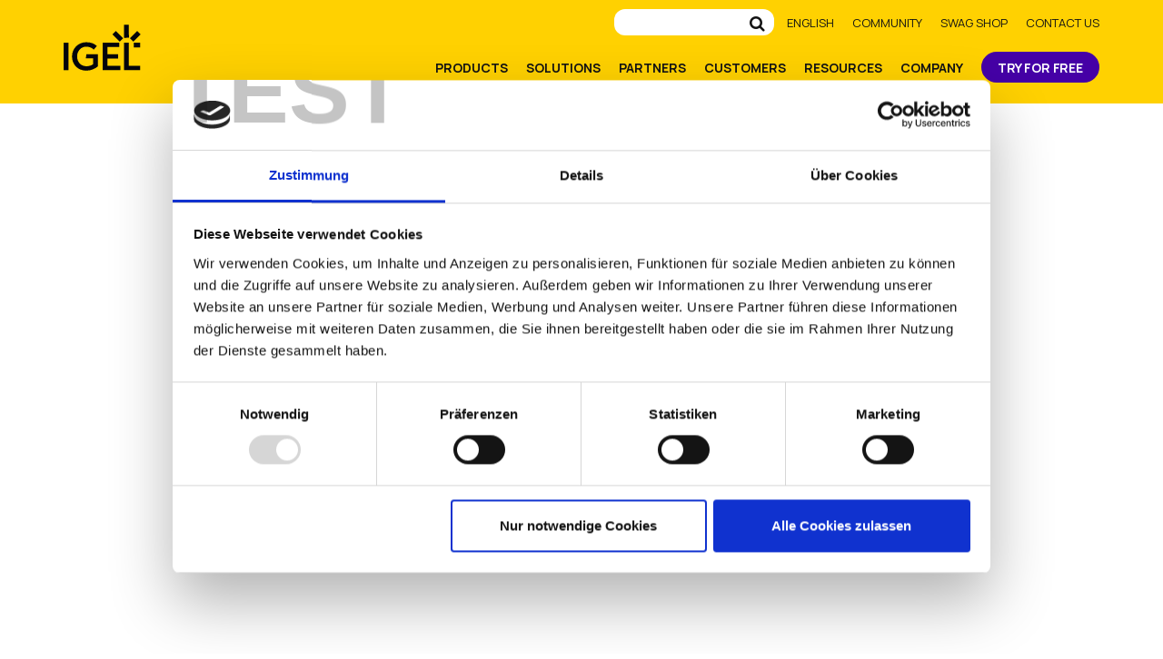

--- FILE ---
content_type: text/html; charset=UTF-8
request_url: https://en-staging.igel.com/igelbranding/
body_size: 22539
content:
<!DOCTYPE html>
<html class="html--no-js" lang="en-US"  >
<head>
<script id="Cookiebot" src="https://consent.cookiebot.com/uc.js" data-cbid="776ff797-e2ee-4678-a73c-bfc72eaa4590" data-blockingmode="auto" type="text/javascript"></script>
<meta charset="UTF-8">
<link rel="profile" href="http://gmpg.org/xfn/11">
	<link rel="shortcut icon" href="/wp-content/themes/igel-2019/img/favicon-64-2.ico">
	<link rel="preload" href="/wp-content/themes/Total/assets/lib/ticons/fonts/ticons-webfont.woff2?v=4.8" as="font" type="font/woff2" crossorigin>
	<link rel="preconnect" href="https://fonts.googleapis.com">
	<link rel="preconnect" href="https://fonts.gstatic.com" crossorigin>
	<link href="https://fonts.googleapis.com/css2?family=Manrope:wght@200;300;400;500;700&display=swap" rel="stylesheet">
<script>!function(i,c,d){var l=[],e={_version:"3.7.1",_config:{classPrefix:"html--",enableClasses:!0,enableJSClass:!0,usePrefixes:!0},_q:[],on:function(e,n){var t=this;setTimeout(function(){n(t[e])},0)},addTest:function(e,n,t){l.push({name:e,fn:n,options:t})},addAsyncTest:function(e){l.push({name:null,fn:e})}},a=function(){};a.prototype=e,a=new a;var f=[];function m(e,n){return typeof e===n}var v=c.documentElement,h="svg"===v.nodeName.toLowerCase();var n="Moz O ms Webkit",u=e._config.usePrefixes?n.split(" "):[];function y(){return"function"!=typeof c.createElement?c.createElement(arguments[0]):h?c.createElementNS.call(c,"http://www.w3.org/2000/svg",arguments[0]):c.createElement.apply(c,arguments)}e._cssomPrefixes=u;var t={elem:y("modernizr")};a._q.push(function(){delete t.elem});var g={style:t.elem.style};function o(e,n,t,r){var o,s,i,l,a,f="modernizr",u=y("div"),p=((a=c.body)||((a=y(h?"svg":"body")).fake=!0),a);if(parseInt(t,10))for(;t--;)(i=y("div")).id=r?r[t]:f+(t+1),u.appendChild(i);return(o=y("style")).type="text/css",o.id="s"+f,(p.fake?p:u).appendChild(o),p.appendChild(u),o.styleSheet?o.styleSheet.cssText=e:o.appendChild(c.createTextNode(e)),u.id=f,p.fake&&(p.style.background="",p.style.overflow="hidden",l=v.style.overflow,v.style.overflow="hidden",v.appendChild(p)),s=n(u,e),p.fake?(p.parentNode.removeChild(p),v.style.overflow=l,v.offsetHeight):u.parentNode.removeChild(u),!!s}function s(e){return e.replace(/([A-Z])/g,function(e,n){return"-"+n.toLowerCase()}).replace(/^ms-/,"-ms-")}function C(e,n){var t=e.length;if("CSS"in i&&"supports"in i.CSS){for(;t--;)if(i.CSS.supports(s(e[t]),n))return!0;return!1}if("CSSSupportsRule"in i){for(var r=[];t--;)r.push("("+s(e[t])+":"+n+")");return o("@supports ("+(r=r.join(" or "))+") { #modernizr { position: absolute; } }",function(e){return"absolute"===function(e,n,t){var r;if("getComputedStyle"in i){r=getComputedStyle.call(i,e,n);var o=i.console;null!==r?t&&(r=r.getPropertyValue(t)):o&&o[o.error?"error":"log"].call(o,"getComputedStyle returning null, its possible modernizr test results are inaccurate")}else r=!n&&e.currentStyle&&e.currentStyle[t];return r}(e,null,"position")})}return d}function x(e){return e.replace(/([a-z])-([a-z])/g,function(e,n,t){return n+t.toUpperCase()}).replace(/^-/,"")}a._q.unshift(function(){delete g.style});var p=e._config.usePrefixes?n.toLowerCase().split(" "):[];function S(e,n){return function(){return e.apply(n,arguments)}}function r(e,n,t,r,o){var s=e.charAt(0).toUpperCase()+e.slice(1),i=(e+" "+u.join(s+" ")+s).split(" ");return m(n,"string")||m(n,"undefined")?function(e,n,t,r){if(r=!m(r,"undefined")&&r,!m(t,"undefined")){var o=C(e,t);if(!m(o,"undefined"))return o}for(var s,i,l,a,f,u=["modernizr","tspan","samp"];!g.style&&u.length;)s=!0,g.modElem=y(u.shift()),g.style=g.modElem.style;function p(){s&&(delete g.style,delete g.modElem)}for(l=e.length,i=0;i<l;i++)if(a=e[i],f=g.style[a],~(""+a).indexOf("-")&&(a=x(a)),g.style[a]!==d){if(r||m(t,"undefined"))return p(),"pfx"!==n||a;try{g.style[a]=t}catch(e){}if(g.style[a]!==f)return p(),"pfx"!==n||a}return p(),!1}(i,n,r,o):function(e,n,t){var r;for(var o in e)if(e[o]in n)return!1===t?e[o]:m(r=n[e[o]],"function")?S(r,t||n):r;return!1}(i=(e+" "+p.join(s+" ")+s).split(" "),n,t)}e._domPrefixes=p,e.testAllProps=r;var w=function(e){var n,t=prefixes.length,r=i.CSSRule;if(void 0===r)return d;if(!e)return!1;if((n=(e=e.replace(/^@/,"")).replace(/-/g,"_").toUpperCase()+"_RULE")in r)return"@"+e;for(var o=0;o<t;o++){var s=prefixes[o];if(s.toUpperCase()+"_"+n in r)return"@-"+s.toLowerCase()+"-"+e}return!1};e.atRule=w;e.prefixed=function(e,n,t){return 0===e.indexOf("@")?w(e):(-1!==e.indexOf("-")&&(e=x(e)),n?r(e,n,t):r(e,"pfx"))};function _(e,n,t){return r(e,d,d,n,t)}e.testAllProps=_,a.addTest("backgroundcliptext",function(){return _("backgroundClip","text")}),function(){var e,n,t,r,o,s;for(var i in l)if(l.hasOwnProperty(i)){if(e=[],(n=l[i]).name&&(e.push(n.name.toLowerCase()),n.options&&n.options.aliases&&n.options.aliases.length))for(t=0;t<n.options.aliases.length;t++)e.push(n.options.aliases[t].toLowerCase());for(r=m(n.fn,"function")?n.fn():n.fn,o=0;o<e.length;o++)1===(s=e[o].split(".")).length?a[s[0]]=r:(!a[s[0]]||a[s[0]]instanceof Boolean||(a[s[0]]=new Boolean(a[s[0]])),a[s[0]][s[1]]=r),f.push((r?"":"no-")+s.join("-"))}}(),function(e){var n=v.className,t=a._config.classPrefix||"";if(h&&(n=n.baseVal),a._config.enableJSClass){var r=new RegExp("(^|\\s)"+t+"no-js(\\s|$)");n=n.replace(r,"$1"+t+"js$2")}a._config.enableClasses&&(0<e.length&&(n+=" "+t+e.join(" "+t)),h?v.className.baseVal=n:v.className=n)}(f),delete e.addTest,delete e.addAsyncTest;for(var b=0;b<a._q.length;b++)a._q[b]();i.Modernizr=a}(window,document);</script>
<meta name='robots' content='noindex, nofollow' />
	<style>img:is([sizes="auto" i], [sizes^="auto," i]) { contain-intrinsic-size: 3000px 1500px }</style>
	<link rel="alternate" hreflang="en" href="https://en-staging.igel.com/igelbranding/" />
<link rel="alternate" hreflang="de" href="https://www.igel.de/igelbranding/" />
<link rel="alternate" hreflang="x-default" href="https://en-staging.igel.com/igelbranding/" />
<meta name="viewport" content="width=device-width, initial-scale=1">
<meta http-equiv="X-UA-Compatible" content="IE=edge" />
<meta name="generator" content="Total WordPress Theme 4.9.4a" />
<meta name="be:wp" content="1.1.18">
<!-- be_ixf, sdk, gho-->
<meta name="be:sdk" content="php_sdk_1.5.16" />
<meta name="be:timer" content="56ms" />
<meta name="be:orig_url" content="https%3A%2F%2Fen-staging.igel.com%2Figelbranding%2F" />
<meta name="be:norm_url" content="https%3A%2F%2Fen-staging.igel.com%2Figelbranding%2F" />
<meta name="be:capsule_url" content="https%3A%2F%2Fixfd1-api.bc0a.com%2Fapi%2Fixf%2F1.0.0%2Fget_capsule%2Ff00000000303311%2F0112560064" />
<meta name="be:api_dt" content="Zy_2025;Zm_09;Zd_24;Zh_01;Zmh_13;p_epoch:1.7586763915E+12" />
<meta name="be:mod_dt" content="Zy_2025;Zm_09;Zd_24;Zh_01;Zmh_13;p_epoch:1.7586763915E+12" />
<meta name="be:diag" content="cz2/GZ+dZe9jaXTSX1bSsjDqkeE4OrXDwaO/+IG2LIvHZy0VCO290IxuifNmktZlRZHFw1G3yec5aU6eBCqOD7R/APvakJOkbqj5CswA205uee6pJBhFUrysaucXO/ndGbKzkCct3ni3wxP++Y72WO5fwSvvkl6IB25tRPxExORryy5VLNGzJ8teGavlPqK/[base64]/h2r8zpWevXUm1ZMorhUUpGSykwmhAEZDVu2oFnkkRucbG1z0QVaGbHOFA2YczZd/h+m6iLDknehA8AyVGa318M1tX1grtxoUiuS7QknrDcs9enUKWxjoGEeM2qUcHoNvi6n5Od1g6KViy8hSMfy9PJZh+y0Tp5rV8riIg5fevuI5FOE4iipnWscz1G5FC05VplhhExw5ZMSZuLC5a/lntc/3EG+TZ1UMrXuLcTKwDCGrJSxz/VxV53AWLQaxw7HLMjvc8TqS/i6ODkRrhh6DpT8slkuqNB6nZSWtVu34pERU535eyJKvS4LWQZ+Mo2rGTp/0NMEFcf78+4PxR6qg/sHqIWYCi2o5vazun95yQJySu6WLONWor4VW8JThaN1BjImYpX81quI/zbMuKLdZs0K7NUt/DLMsbPt3CjmK0xZr2T43sKTnM1aUaxzejSu3wWkH6aTMZASRB+EhHtgfjOt/9i/m3dT5ybTgV4zGaNgosX7W1isEvBR8fLteq53C8VbHT+hrO6+UNihAVRwDsmt1CE7jWSg2RUwblMSeARXalygt5Rs/NBPYi3a7uLjfVEatKpNreV+8usBWjji1Nt9iEGvy6Bl2Db3snLVferXOb5Nk/bdvdq/F2OsaETlnUo8g/xF5WlZYIxUE/wVSNzxFZZwmQ3w7ex5mbv4tj+ZcDGPxwqGj0pVizAajL5ctm3C4II5+17lLnT/mLZ3k0sodl1DNvtcGvqXM6hHUahNPkfTxPZClENp8mE3+hG2U0OgQfZ2tfDIGme1L20KzNtdiIOJa7TCvB09/q8zL8ik4xzDuICNyrn/C3ywmu4s7jzUmlkdaKfiQCcugMl9e3y2k9rHqdp+OeATDj05oPPxqtJkqRyCORgg+bi66+2R3No6Z7dY3VBSVF6MavuiTfBc4dKgC+PzuEz1y3gnfbx0KPMSLrbterSipRq5PLYvQB7sDxW+wXzI9ArhVP2BGWWDKh6W0Jx7sdV2M5/T2E8bLW/[base64]/iUkuTmNpdXUiircdPXePPc6DKA3ZLVIdor/oi/c60yAeassPWAlrBfhw8eQoBJySdrYXmAvUWV7WO7OmHigkhtGQdGEzbWtOwmk4ZPp9eZFaBT50/3v/AKJZQxWiPk34ougzroXOgqiqeeglxHOxJsEALT9Zy0Dn3bHga4xz3AIyKVpI+M6wNjMGDV7oVLKRXBqKMDDauTM5QIFYJu9ndq/yZxuZBPAalp+pqk/yJ4NcgZG0cZ37Pe9RsWP0lzaKg/nhIXK7+f1TDsXXvFcR2avedI7CYjkEB1aFb9RkThghmRyC96EgC/b3ZcR+Aiy5yhh2aa/wdOPW84KInwsTlyW169ALjZg/SNSSReH3stki43V5tBdsHwqK22BXZOJfEOuarWcquiR8JMrrWVHbgxUOtf3+Qs5DHIPW5JLp3EkTorxJCZxlqYiGQoiZWOb8Hk2SDqNxF9+7CFioeF0qNKwyltQ8GcAC/rZ9YLCwkPtdC+YPlTcxpx8aIi8S9xcaD6vhk7+utAxai9NSEliMZAt/DBogfvX7BRu9OEaC7ljUTYu+N8S2WeXKko14A5d5ti2UVJ8eSQGEfWrQj1Ecl7fIJn6PAMEPETEb4EvZEgxKlbaTPvtVUpXMS9n1iOcWCGUkPNtGGajVl7MW0Ox6xF4eTAO9U5qP3uTK/v/n48bGo8y/7Ud8P9Id1tpN8OgjJi9HOM/8L0zoTXP9cVjzmUNjfsCLqpFlOZh/ELdDkKEnawCQPTIlYc2A0a9Tc+jw7qFNcfZearABMWpXa3+ZsiNANjNcO0wHf2A7iwrA35Wefnsi6w6ldZ0RvlnNgoaTGbFB3L0BSgfrxb1TE1Xhp7b05qT2EAWopJMnjp/lL6AqqnOTg9bKltaCgAVDXX4=" />
<meta name="be:messages" content="true" />
<style>
.be-ix-link-block .be-related-link-container {margin-top: 20px;text-align: center;}
.be-ix-link-block .be-related-link-container .be-label {margin: 0;line-height: 1em;font-variant-numeric: lining-nums;font-weight: 600;color: #141414;}
.be-ix-link-block .be-related-link-container .be-list { display: inline-block; list-style: none;margin: 0; padding: 0;}
.be-ix-link-block .be-related-link-container .be-list .be-list-item {display: inline-block;margin-bottom: 6px;}
.be-ix-link-block .be-related-link-container .be-list .be-list-item .be-related-link {color: #141414  !important;}
.be-ix-link-block .be-related-link-container .be-list .be-list-item .be-related-link:hover {text-decoration: underline !important;}
.be-ix-link-block .be-related-link-container .be-list .be-list-item:last-child { margin-right: 0;}

@media (max-width: 767px) {
  .be-ix-link-block .be-related-link-container .be-label {width: 100%;margin-bottom: 10px;}
  .be-ix-link-block .be-related-link-container .be-list { display: block;width: 100%;}
  .be-ix-link-block .be-related-link-container .be-list .be-list-item {display: block;margin-right: 0;}
}
@media (min-width: 768px) {
  .be-ix-link-block .be-related-link-container {display: flex;align-items: baseline;justify-content: center;}
  .be-ix-link-block .be-related-link-container .be-list .be-list-item+.be-list-item::before{content: " | ";padding: 0 10px;}
  .be-ix-link-block .be-related-link-container .be-label {display: inline-block;margin-right: 20px;flex-grow: 0;flex-shrink: 0;}
}
</style>

<script  id="be-app-script" data-testmode="false" data-delay='0' data-customerid="f00000000303311" src="https://app-cf.bc0a.com/corejs/be-app.js"></script>

	<!-- This site is optimized with the Yoast SEO plugin v26.7 - https://yoast.com/wordpress/plugins/seo/ -->
	<title>IGEL Branding | IGEL</title>
	<meta name="description" content="IGEL exists to make the IT Pro’s life easier. We’re here to provide information and answer any questions you may have. Contact us." />
	<meta property="og:locale" content="en_US" />
	<meta property="og:type" content="article" />
	<meta property="og:title" content="IGEL Branding | IGEL" />
	<meta property="og:description" content="IGEL exists to make the IT Pro’s life easier. We’re here to provide information and answer any questions you may have. Contact us." />
	<meta property="og:url" content="https://en-staging.igel.com/igelbranding/" />
	<meta property="og:site_name" content="IGEL" />
	<meta property="article:publisher" content="https://www.facebook.com/igel.technology" />
	<meta property="article:modified_time" content="2024-01-11T15:05:28+00:00" />
	<meta property="og:image" content="https://en-staging.igel.com/wp-content/uploads/2024/01/social-new.jpg" />
	<meta property="og:image:width" content="2560" />
	<meta property="og:image:height" content="1439" />
	<meta property="og:image:type" content="image/jpeg" />
	<meta name="twitter:card" content="summary_large_image" />
	<meta name="twitter:site" content="@igel_technology" />
	<meta name="twitter:label1" content="Est. reading time" />
	<meta name="twitter:data1" content="1 minute" />
	<meta name="twitter:label2" content="Written by" />
	<meta name="twitter:data2" content="mattatrenet" />
	<!-- / Yoast SEO plugin. -->


<link rel='dns-prefetch' href='//cloud.typography.com' />
<link rel="alternate" type="application/rss+xml" title="IGEL &raquo; Feed" href="https://en-staging.igel.com/feed/" />
<link rel="alternate" type="application/rss+xml" title="IGEL &raquo; Comments Feed" href="https://en-staging.igel.com/comments/feed/" />
<link rel='stylesheet' id='js_composer_front-css' href='https://en-staging.igel.com/wp-content/plugins/js_composer/assets/css/js_composer.min.css?ver=6.4.1' type='text/css' media="print" onload="this.media='all';this.onload=null;" />
<style id='classic-theme-styles-inline-css' type='text/css'>
/*! This file is auto-generated */
.wp-block-button__link{color:#fff;background-color:#32373c;border-radius:9999px;box-shadow:none;text-decoration:none;padding:calc(.667em + 2px) calc(1.333em + 2px);font-size:1.125em}.wp-block-file__button{background:#32373c;color:#fff;text-decoration:none}
</style>
<style id='co-authors-plus-coauthors-style-inline-css' type='text/css'>
.wp-block-co-authors-plus-coauthors.is-layout-flow [class*=wp-block-co-authors-plus]{display:inline}

</style>
<style id='co-authors-plus-avatar-style-inline-css' type='text/css'>
.wp-block-co-authors-plus-avatar :where(img){height:auto;max-width:100%;vertical-align:bottom}.wp-block-co-authors-plus-coauthors.is-layout-flow .wp-block-co-authors-plus-avatar :where(img){vertical-align:middle}.wp-block-co-authors-plus-avatar:is(.alignleft,.alignright){display:table}.wp-block-co-authors-plus-avatar.aligncenter{display:table;margin-inline:auto}

</style>
<style id='co-authors-plus-image-style-inline-css' type='text/css'>
.wp-block-co-authors-plus-image{margin-bottom:0}.wp-block-co-authors-plus-image :where(img){height:auto;max-width:100%;vertical-align:bottom}.wp-block-co-authors-plus-coauthors.is-layout-flow .wp-block-co-authors-plus-image :where(img){vertical-align:middle}.wp-block-co-authors-plus-image:is(.alignfull,.alignwide) :where(img){width:100%}.wp-block-co-authors-plus-image:is(.alignleft,.alignright){display:table}.wp-block-co-authors-plus-image.aligncenter{display:table;margin-inline:auto}

</style>
<style id='global-styles-inline-css' type='text/css'>
:root{--wp--preset--aspect-ratio--square: 1;--wp--preset--aspect-ratio--4-3: 4/3;--wp--preset--aspect-ratio--3-4: 3/4;--wp--preset--aspect-ratio--3-2: 3/2;--wp--preset--aspect-ratio--2-3: 2/3;--wp--preset--aspect-ratio--16-9: 16/9;--wp--preset--aspect-ratio--9-16: 9/16;--wp--preset--color--black: #000000;--wp--preset--color--cyan-bluish-gray: #abb8c3;--wp--preset--color--white: #ffffff;--wp--preset--color--pale-pink: #f78da7;--wp--preset--color--vivid-red: #cf2e2e;--wp--preset--color--luminous-vivid-orange: #ff6900;--wp--preset--color--luminous-vivid-amber: #fcb900;--wp--preset--color--light-green-cyan: #7bdcb5;--wp--preset--color--vivid-green-cyan: #00d084;--wp--preset--color--pale-cyan-blue: #8ed1fc;--wp--preset--color--vivid-cyan-blue: #0693e3;--wp--preset--color--vivid-purple: #9b51e0;--wp--preset--gradient--vivid-cyan-blue-to-vivid-purple: linear-gradient(135deg,rgba(6,147,227,1) 0%,rgb(155,81,224) 100%);--wp--preset--gradient--light-green-cyan-to-vivid-green-cyan: linear-gradient(135deg,rgb(122,220,180) 0%,rgb(0,208,130) 100%);--wp--preset--gradient--luminous-vivid-amber-to-luminous-vivid-orange: linear-gradient(135deg,rgba(252,185,0,1) 0%,rgba(255,105,0,1) 100%);--wp--preset--gradient--luminous-vivid-orange-to-vivid-red: linear-gradient(135deg,rgba(255,105,0,1) 0%,rgb(207,46,46) 100%);--wp--preset--gradient--very-light-gray-to-cyan-bluish-gray: linear-gradient(135deg,rgb(238,238,238) 0%,rgb(169,184,195) 100%);--wp--preset--gradient--cool-to-warm-spectrum: linear-gradient(135deg,rgb(74,234,220) 0%,rgb(151,120,209) 20%,rgb(207,42,186) 40%,rgb(238,44,130) 60%,rgb(251,105,98) 80%,rgb(254,248,76) 100%);--wp--preset--gradient--blush-light-purple: linear-gradient(135deg,rgb(255,206,236) 0%,rgb(152,150,240) 100%);--wp--preset--gradient--blush-bordeaux: linear-gradient(135deg,rgb(254,205,165) 0%,rgb(254,45,45) 50%,rgb(107,0,62) 100%);--wp--preset--gradient--luminous-dusk: linear-gradient(135deg,rgb(255,203,112) 0%,rgb(199,81,192) 50%,rgb(65,88,208) 100%);--wp--preset--gradient--pale-ocean: linear-gradient(135deg,rgb(255,245,203) 0%,rgb(182,227,212) 50%,rgb(51,167,181) 100%);--wp--preset--gradient--electric-grass: linear-gradient(135deg,rgb(202,248,128) 0%,rgb(113,206,126) 100%);--wp--preset--gradient--midnight: linear-gradient(135deg,rgb(2,3,129) 0%,rgb(40,116,252) 100%);--wp--preset--font-size--small: 13px;--wp--preset--font-size--medium: 20px;--wp--preset--font-size--large: 36px;--wp--preset--font-size--x-large: 42px;--wp--preset--spacing--20: 0.44rem;--wp--preset--spacing--30: 0.67rem;--wp--preset--spacing--40: 1rem;--wp--preset--spacing--50: 1.5rem;--wp--preset--spacing--60: 2.25rem;--wp--preset--spacing--70: 3.38rem;--wp--preset--spacing--80: 5.06rem;--wp--preset--shadow--natural: 6px 6px 9px rgba(0, 0, 0, 0.2);--wp--preset--shadow--deep: 12px 12px 50px rgba(0, 0, 0, 0.4);--wp--preset--shadow--sharp: 6px 6px 0px rgba(0, 0, 0, 0.2);--wp--preset--shadow--outlined: 6px 6px 0px -3px rgba(255, 255, 255, 1), 6px 6px rgba(0, 0, 0, 1);--wp--preset--shadow--crisp: 6px 6px 0px rgba(0, 0, 0, 1);}:where(.is-layout-flex){gap: 0.5em;}:where(.is-layout-grid){gap: 0.5em;}body .is-layout-flex{display: flex;}.is-layout-flex{flex-wrap: wrap;align-items: center;}.is-layout-flex > :is(*, div){margin: 0;}body .is-layout-grid{display: grid;}.is-layout-grid > :is(*, div){margin: 0;}:where(.wp-block-columns.is-layout-flex){gap: 2em;}:where(.wp-block-columns.is-layout-grid){gap: 2em;}:where(.wp-block-post-template.is-layout-flex){gap: 1.25em;}:where(.wp-block-post-template.is-layout-grid){gap: 1.25em;}.has-black-color{color: var(--wp--preset--color--black) !important;}.has-cyan-bluish-gray-color{color: var(--wp--preset--color--cyan-bluish-gray) !important;}.has-white-color{color: var(--wp--preset--color--white) !important;}.has-pale-pink-color{color: var(--wp--preset--color--pale-pink) !important;}.has-vivid-red-color{color: var(--wp--preset--color--vivid-red) !important;}.has-luminous-vivid-orange-color{color: var(--wp--preset--color--luminous-vivid-orange) !important;}.has-luminous-vivid-amber-color{color: var(--wp--preset--color--luminous-vivid-amber) !important;}.has-light-green-cyan-color{color: var(--wp--preset--color--light-green-cyan) !important;}.has-vivid-green-cyan-color{color: var(--wp--preset--color--vivid-green-cyan) !important;}.has-pale-cyan-blue-color{color: var(--wp--preset--color--pale-cyan-blue) !important;}.has-vivid-cyan-blue-color{color: var(--wp--preset--color--vivid-cyan-blue) !important;}.has-vivid-purple-color{color: var(--wp--preset--color--vivid-purple) !important;}.has-black-background-color{background-color: var(--wp--preset--color--black) !important;}.has-cyan-bluish-gray-background-color{background-color: var(--wp--preset--color--cyan-bluish-gray) !important;}.has-white-background-color{background-color: var(--wp--preset--color--white) !important;}.has-pale-pink-background-color{background-color: var(--wp--preset--color--pale-pink) !important;}.has-vivid-red-background-color{background-color: var(--wp--preset--color--vivid-red) !important;}.has-luminous-vivid-orange-background-color{background-color: var(--wp--preset--color--luminous-vivid-orange) !important;}.has-luminous-vivid-amber-background-color{background-color: var(--wp--preset--color--luminous-vivid-amber) !important;}.has-light-green-cyan-background-color{background-color: var(--wp--preset--color--light-green-cyan) !important;}.has-vivid-green-cyan-background-color{background-color: var(--wp--preset--color--vivid-green-cyan) !important;}.has-pale-cyan-blue-background-color{background-color: var(--wp--preset--color--pale-cyan-blue) !important;}.has-vivid-cyan-blue-background-color{background-color: var(--wp--preset--color--vivid-cyan-blue) !important;}.has-vivid-purple-background-color{background-color: var(--wp--preset--color--vivid-purple) !important;}.has-black-border-color{border-color: var(--wp--preset--color--black) !important;}.has-cyan-bluish-gray-border-color{border-color: var(--wp--preset--color--cyan-bluish-gray) !important;}.has-white-border-color{border-color: var(--wp--preset--color--white) !important;}.has-pale-pink-border-color{border-color: var(--wp--preset--color--pale-pink) !important;}.has-vivid-red-border-color{border-color: var(--wp--preset--color--vivid-red) !important;}.has-luminous-vivid-orange-border-color{border-color: var(--wp--preset--color--luminous-vivid-orange) !important;}.has-luminous-vivid-amber-border-color{border-color: var(--wp--preset--color--luminous-vivid-amber) !important;}.has-light-green-cyan-border-color{border-color: var(--wp--preset--color--light-green-cyan) !important;}.has-vivid-green-cyan-border-color{border-color: var(--wp--preset--color--vivid-green-cyan) !important;}.has-pale-cyan-blue-border-color{border-color: var(--wp--preset--color--pale-cyan-blue) !important;}.has-vivid-cyan-blue-border-color{border-color: var(--wp--preset--color--vivid-cyan-blue) !important;}.has-vivid-purple-border-color{border-color: var(--wp--preset--color--vivid-purple) !important;}.has-vivid-cyan-blue-to-vivid-purple-gradient-background{background: var(--wp--preset--gradient--vivid-cyan-blue-to-vivid-purple) !important;}.has-light-green-cyan-to-vivid-green-cyan-gradient-background{background: var(--wp--preset--gradient--light-green-cyan-to-vivid-green-cyan) !important;}.has-luminous-vivid-amber-to-luminous-vivid-orange-gradient-background{background: var(--wp--preset--gradient--luminous-vivid-amber-to-luminous-vivid-orange) !important;}.has-luminous-vivid-orange-to-vivid-red-gradient-background{background: var(--wp--preset--gradient--luminous-vivid-orange-to-vivid-red) !important;}.has-very-light-gray-to-cyan-bluish-gray-gradient-background{background: var(--wp--preset--gradient--very-light-gray-to-cyan-bluish-gray) !important;}.has-cool-to-warm-spectrum-gradient-background{background: var(--wp--preset--gradient--cool-to-warm-spectrum) !important;}.has-blush-light-purple-gradient-background{background: var(--wp--preset--gradient--blush-light-purple) !important;}.has-blush-bordeaux-gradient-background{background: var(--wp--preset--gradient--blush-bordeaux) !important;}.has-luminous-dusk-gradient-background{background: var(--wp--preset--gradient--luminous-dusk) !important;}.has-pale-ocean-gradient-background{background: var(--wp--preset--gradient--pale-ocean) !important;}.has-electric-grass-gradient-background{background: var(--wp--preset--gradient--electric-grass) !important;}.has-midnight-gradient-background{background: var(--wp--preset--gradient--midnight) !important;}.has-small-font-size{font-size: var(--wp--preset--font-size--small) !important;}.has-medium-font-size{font-size: var(--wp--preset--font-size--medium) !important;}.has-large-font-size{font-size: var(--wp--preset--font-size--large) !important;}.has-x-large-font-size{font-size: var(--wp--preset--font-size--x-large) !important;}
:where(.wp-block-post-template.is-layout-flex){gap: 1.25em;}:where(.wp-block-post-template.is-layout-grid){gap: 1.25em;}
:where(.wp-block-columns.is-layout-flex){gap: 2em;}:where(.wp-block-columns.is-layout-grid){gap: 2em;}
:root :where(.wp-block-pullquote){font-size: 1.5em;line-height: 1.6;}
</style>
<link rel='stylesheet' id='wpml-menu-item-0-css' href='https://en-staging.igel.com/wp-content/plugins/sitepress-multilingual-cms/templates/language-switchers/menu-item/style.min.css?ver=1' type='text/css' media="print" onload="this.media='all';this.onload=null;" />
<link rel='stylesheet' id='wpex-style-css' href='https://en-staging.igel.com/wp-content/themes/Total/style.css?ver=4.9.4a' type='text/css' media='all' />
<link rel='stylesheet' id='wpex-visual-composer-css' href='https://en-staging.igel.com/wp-content/themes/Total/assets/css/wpex-visual-composer.css?ver=4.9.4a' type='text/css' media="print" onload="this.media='all';this.onload=null;" />
<link rel='stylesheet' id='searchwp-forms-css' href='https://en-staging.igel.com/wp-content/plugins/searchwp/assets/css/frontend/search-forms.css?ver=4.3.17' type='text/css' media='all' />
<!--[if IE 8]>
<link rel='stylesheet' id='wpex-ie8-css' href='https://en-staging.igel.com/wp-content/themes/Total/assets/css/wpex-ie8.css?ver=4.9.4a' type='text/css' media='all' />
<![endif]-->
<!--[if IE 9]>
<link rel='stylesheet' id='wpex-ie9-css' href='https://en-staging.igel.com/wp-content/themes/Total/assets/css/wpex-ie9.css?ver=4.9.4a' type='text/css' media='all' />
<![endif]-->
<link rel='stylesheet' id='epic-font-css' href='https://cloud.typography.com/6894756/6297612/css/fonts.css?ver=1.0' type='text/css' media='all' onload="document.documentElement.classList.add('html__font-loaded--primary', 'html__font-loaded--heading')" /><link rel='stylesheet' id='storefinder-css-css' href='https://en-staging.igel.com/wp-content/themes/igel-2019/css/partnerfinder.css?ver=1768630250' type='text/css' media='all' />
<link rel='stylesheet' id='epic-style-prod-css' href='https://en-staging.igel.com/wp-content/themes/igel-2019/css/main.prod.css?ver=1768416889' type='text/css' media='all' />
<!--[if lt IE 9]>
<script type="text/javascript" src="https://en-staging.igel.com/wp-content/themes/Total/assets/js/dynamic/html5.js?ver=4.9.4a" id="wpex-html5shiv-js"></script>
<![endif]-->
<script type="text/javascript" src="https://en-staging.igel.com/wp-includes/js/jquery/jquery.min.js?ver=3.7.1" id="jquery-core-js"></script>
<link rel="https://api.w.org/" href="https://en-staging.igel.com/wp-json/" /><link rel="alternate" title="JSON" type="application/json" href="https://en-staging.igel.com/wp-json/wp/v2/pages/26787" /><link rel="EditURI" type="application/rsd+xml" title="RSD" href="https://en-staging.igel.com/xmlrpc.php?rsd" />
<link rel='shortlink' href='https://en-staging.igel.com/?p=26787' />
<link rel="alternate" title="oEmbed (JSON)" type="application/json+oembed" href="https://en-staging.igel.com/wp-json/oembed/1.0/embed?url=https%3A%2F%2Fen-staging.igel.com%2Figelbranding%2F" />
<link rel="alternate" title="oEmbed (XML)" type="text/xml+oembed" href="https://en-staging.igel.com/wp-json/oembed/1.0/embed?url=https%3A%2F%2Fen-staging.igel.com%2Figelbranding%2F&#038;format=xml" />
<meta name="generator" content="WPML ver:4.6.15 stt:1,3;" />
<style type="text/css">.recentcomments a{display:inline !important;padding:0 !important;margin:0 !important;}</style>
<!-- Schema & Structured Data For WP v1.53 - -->
<script type="application/ld+json" class="saswp-schema-markup-output">
[{"@context":"https:\/\/schema.org\/","@graph":[{"@context":"https:\/\/schema.org\/","@type":"SiteNavigationElement","@id":"https:\/\/en-staging.igel.com\/#community","name":"Community","url":"https:\/\/en-staging.igel.com\/learn-and-connect\/community\/"},{"@context":"https:\/\/schema.org\/","@type":"SiteNavigationElement","@id":"https:\/\/en-staging.igel.com\/#swag-shop","name":"Swag Shop","url":"https:\/\/www.bystadium.com\/us\/en\/stores\/igel-technology-82349\/S641250202"},{"@context":"https:\/\/schema.org\/","@type":"SiteNavigationElement","@id":"https:\/\/en-staging.igel.com\/#contact-us","name":"Contact Us","url":"https:\/\/en-staging.igel.com\/company\/contact\/"}]}]
</script>

<noscript><style>body .wpex-vc-row-stretched, body .vc_row-o-full-height { visibility: visible; }</style></noscript>		<style type="text/css" id="wp-custom-css">
			div#chat-widget-container{right:82px !important}/* .c-form__field input,.c-form__field textarea,.c-form__field select{color:#000}*/.page-id-10016 .c-form__field select,.page-id-15267 .c-form__field select{color:#fff}@media (min-width:1920x){.single-job .footer-wrap:before{margin-top:-7vw}}#ao-form-e15f9fac-7b0c-4315-a0f1-7c46709aa0c3.ao-form input,.ao-form textarea,.ao-form select{background-color:transparent !important}@supports (-ms-ime-align:auto){.vc-hero--compact-slant.u-slant:before{bottom:0 !important;top:-120vh}}@media (max-width:489px){.c-useful-info,.c-step-box{display:flex;flex-direction:column;padding:0}.c-useful-info .vcex-icon-box-image,.c-step-box .vcex-icon-box-image{position:initial;left:initial;top:initial;padding-bottom:12px}}		</style>
		<style type="text/css" data-type="vc_shortcodes-custom-css">.vc_custom_1704985354852{padding-top: 50px !important;}.vc_custom_1704985159354{background-color: #001c99 !important;}.vc_custom_1704983926149{padding-top: 25px !important;}.vc_custom_1704983684701{padding-top: 30px !important;padding-right: 30px !important;padding-left: 30px !important;}.vc_custom_1704984916506{padding-bottom: 20px !important;padding-left: 25px !important;}</style><noscript><style> .wpb_animate_when_almost_visible { opacity: 1; }</style></noscript><style type="text/css" data-type="wpex-css" id="wpex-css">/*VC META CSS*/.vc_custom_1764678718036{margin-top:30px !important;margin-bottom:40px !important}/*CUSTOMIZER STYLING*/@media only screen and (max-width:767px){#site-logo img{max-width:70px}}.full-width-main-layout .container,.full-width-main-layout .vc_row-fluid.container,.boxed-main-layout #wrap{width:1140px}.vc_column-inner{margin-bottom:40px}</style><!-- Google Tag Manager -->
<script>(function(w,d,s,l,i){w[l]=w[l]||[];w[l].push({'gtm.start':
new Date().getTime(),event:'gtm.js'});var f=d.getElementsByTagName(s)[0],
j=d.createElement(s),dl=l!='dataLayer'?'&l='+l:'';j.async=true;j.src=
'https://www.googletagmanager.com/gtm.js?id='+i+dl;f.parentNode.insertBefore(j,f);
})(window,document,'script','dataLayer','GTM-WP9XHX9');</script>
<!-- End Google Tag Manager -->

	<script src="https://igelprod.service-now.com/scripts/sn_csm_ec.js?v=5.6"></script>
	<script>
	SN_CSM_EC.init({
		moduleID: "https://igelprod.service-now.com/#9f5786181b749610b47041939b4bcbfd",
		loadFeature: SN_CSM_EC.loadEMFeature()
	});
	</script>

<!-- 6thSense Tracking script -->
<script id="6senseWebTag" src="https://j.6sc.co/j/05ed9f14-d149-4538-9fa6-75afc6023f8a.js"></script>
</head>

<body class="wp-singular page-template-default page page-id-26787 wp-custom-logo wp-theme-Total wp-child-theme-igel-2019 body--header-background body--content-padding wpex-theme wpex-responsive full-width-main-layout has-composer wpex-live-site content-full-width has-topbar sidebar-widget-icons hasnt-overlay-header page-header-disabled wpex-mobile-toggle-menu-custom has-mobile-menu comment-avatars-disabled wpml-language-en wpb-js-composer js-comp-ver-6.4.1 vc_responsive">
<!-- Google Tag Manager (noscript) -->
<noscript><iframe src="https://www.googletagmanager.com/ns.html?id=GTM-WP9XHX9"
                  height="0" width="0" style="display:none;visibility:hidden"></iframe></noscript>
<!-- End Google Tag Manager (noscript) -->
	
	
	<div class="wpex-site-overlay"></div>
<a href="#content" class="skip-to-content">skip to Main Content</a><span data-ls_id="#site_top"></span>
	<div id="outer-wrap" class="clr">

		
		<div id="wrap" class="clr">

			<!-- HEADER START-->
			

	<div id="top-bar-wrap" class="clr">
		<div id="top-bar" class="clr container">
			
	<div id="top-bar-content" class="wpex-clr top-bar-right">

		
<form method="get" class="searchform" action="https://en-staging.igel.com/">
	<label>
		<span class="screen-reader-text"></span>
		<input type="search" class="field" name="s" placeholder="" />
	</label>
			<input type="hidden" name="lang" value="en"/>
			<button type="submit" class="searchform-submit"><span class="ticon ticon-search" aria-hidden="true"></span><span class="screen-reader-text">Submit</span></button>
</form>
<ul id="menu-top-bar-menu" class="top-bar-menu"><li id="menu-item-wpml-ls-568-en" class="menu-item wpml-ls-slot-568 wpml-ls-item wpml-ls-item-en wpml-ls-current-language wpml-ls-menu-item wpml-ls-first-item menu-item-type-wpml_ls_menu_item menu-item-object-wpml_ls_menu_item menu-item-has-children menu-item-wpml-ls-568-en"><a href="https://en-staging.igel.com/igelbranding/" title="English" data-wpel-link="internal"><span class="link-inner"><span class="wpml-ls-native" lang="en">English</span></span></a>
<ul class="sub-menu">
	<li id="menu-item-wpml-ls-568-de" class="menu-item wpml-ls-slot-568 wpml-ls-item wpml-ls-item-de wpml-ls-menu-item wpml-ls-last-item menu-item-type-wpml_ls_menu_item menu-item-object-wpml_ls_menu_item menu-item-wpml-ls-568-de"><a href="https://www.igel.de/igelbranding/" title="German" data-wpel-link="external" target="_blank" rel="external noopener noreferrer"><span class="link-inner"><span class="wpml-ls-native" lang="de">Deutsch</span><span class="wpml-ls-display"><span class="wpml-ls-bracket"> (</span>German<span class="wpml-ls-bracket">)</span></span></span></a></li>
</ul>
</li>
<li id="menu-item-87343" class="menu-item menu-item-type-post_type menu-item-object-page menu-item-87343"><a href="https://en-staging.igel.com/learn-and-connect/community/" data-wpel-link="internal"><span class="link-inner">Community</span></a></li>
<li id="menu-item-132730" class="menu-item menu-item-type-custom menu-item-object-custom menu-item-132730"><a href="https://www.bystadium.com/us/en/stores/igel-technology-82349/S641250202" data-wpel-link="external" target="_blank" rel="external noopener noreferrer"><span class="link-inner">Swag Shop</span></a></li>
<li id="menu-item-153281" class="menu-item menu-item-type-post_type menu-item-object-page menu-item-153281"><a href="https://en-staging.igel.com/company/contact/" data-wpel-link="internal"><span class="link-inner">Contact Us</span></a></li>
</ul>

		
	</div><!-- #top-bar-content -->

		</div><!-- #top-bar -->
	</div><!-- #top-bar-wrap -->



<header
	id="site-header"
	class="header-one wpex-dropdown-style-minimal-sq dyn-styles clr"
	  				x-data="{ scrolled: false }"
		x-init="window.addEventListener( 'scroll', () => scrolled = (window.scrollY > 0) )"
		:class="{ 'is-scrolled': scrolled }"
	>

	
	<div id="site-header-inner" class="container clr">

		
<div id="site-logo" class="site-branding clr header-one-logo">
	<div id="site-logo-inner" class="clr"><a href="https://en-staging.igel.com/" rel="home" class="main-logo" data-wpel-link="internal"><img src="https://en-staging.igel.com/wp-content/uploads/2023/12/igel-logo-new-dark.svg" alt="IGEL" class="logo-img" data-no-retina="data-no-retina" width="85" height="51" data-no-lazy="1" /></a></div>
</div>
	
	<div id="site-navigation-wrap" class="navbar-style-one wpex-dropdowns-caret clr">

		<nav id="site-navigation" class="navigation main-navigation clr"   aria-label="Main menu">

			
				<ul id="menu-mega-menu" class="dropdown-menu main-navigation-ul "><li id="menu-item-87182" class="menu-item menu-item-type-custom menu-item-object-custom menu-item-has-children menu-item-87182"><h3 class="">PRODUCTS</h3>
<ul class="sub-menu">
	<li id="menu-item-87189" class="menu-item menu-item-type-gs_sim menu-item-object-gs_sim menu-item-87189"><div class="templatera_shortcode"><div class="vc_row wpb_row vc_row-fluid menu--products no-bottom-margins"><div class="wpb_column vc_column_container vc_col-sm-7"><div class="vc_column-inner "><div class="wpb_wrapper"><h3 class="vcex-module vcex-heading vcex-heading-plain"><span class="vcex-heading-inner clr">Simply IGEL It</span></h3>
	<div class="wpb_text_column wpb_content_element " >
		<div class="wpb_wrapper">
			<p>IGEL is a transformative secure endpoint OS designed for SaaS, DaaS, VDI and secure browser environments. IGEL significantly reduces endpoint TCO and your endpoint attack surface.</p>
<div id="gtx-trans" style="position: absolute; left: -200px; top: -10px;">
<div class="gtx-trans-icon"></div>
</div>

		</div>
	</div>
<a href="/secure-endpoint-os/" class="vcex-button theme-button c-button c-button--on-dark-bg inline animate-on-hover" data-wpel-link="internal"><span class="theme-button-inner">Explore IGEL OS</span></a> <div class="vc_empty_space"   style="height: 10px"><span class="vc_empty_space_inner"></span></div><a href="/welcome-stratodesk-customers/" class="vcex-button theme-button c-button c-button--on-dark-bg inline animate-on-hover" data-wpel-link="internal"><span class="theme-button-inner">Stratodesk Acquisition</span></a> </div></div></div><div class="wpb_column vc_column_container vc_col-sm-5"><div class="vc_column-inner "><div class="wpb_wrapper"><h3 class="vcex-module vcex-heading vcex-heading-plain"><span class="vcex-heading-inner clr">EXPLORE</span></h3><div  class="vc_wp_custommenu wpb_content_element"><div class="widget widget_nav_menu"><div class="menu-products-explore-upper-container"><ul id="menu-products-explore-upper" class="menu"><li id="menu-item-87053" class="menu-item menu-item-type-post_type menu-item-object-page menu-item-87053"><a href="https://en-staging.igel.com/secure-endpoint-os/" data-wpel-link="internal">IGEL OS</a></li>
<li id="menu-item-87056" class="menu-item menu-item-type-post_type menu-item-object-page menu-item-87056"><a href="https://en-staging.igel.com/igel-solution-family/universal-management-suite/" data-wpel-link="internal">IGEL UMS</a></li>
<li id="menu-item-122981" class="menu-item menu-item-type-custom menu-item-object-custom menu-item-122981"><a href="https://app.igel.com/" data-wpel-link="external" target="_blank" rel="external noopener noreferrer">IGEL App Portal</a></li>
<li id="menu-item-150595" class="menu-item menu-item-type-post_type menu-item-object-page menu-item-150595"><a href="https://en-staging.igel.com/secure-managed-hypervisor/" data-wpel-link="internal">IGEL Managed Hypervisor</a></li>
<li id="menu-item-87057" class="menu-item menu-item-type-post_type menu-item-object-page menu-item-87057"><a href="https://en-staging.igel.com/udpocket/" data-wpel-link="internal">IGEL UD Pocket</a></li>
</ul></div></div></div><div class="vcex-module vcex-divider vcex-divider-solid" style="margin-top:4px;margin-bottom:4px;border-color:rgba(254,196,41,0.5);"></div><div  class="vc_wp_custommenu wpb_content_element"><div class="widget widget_nav_menu"><div class="menu-products-explore-lower-container"><ul id="menu-products-explore-lower" class="menu"><li id="menu-item-87068" class="menu-item menu-item-type-post_type menu-item-object-page menu-item-87068"><a href="https://en-staging.igel.com/citrix/" data-wpel-link="internal">IGEL for Citrix</a></li>
<li id="menu-item-132468" class="menu-item menu-item-type-post_type menu-item-object-page menu-item-132468"><a href="https://en-staging.igel.com/island/" data-wpel-link="internal">IGEL for Island</a></li>
<li id="menu-item-87074" class="menu-item menu-item-type-post_type menu-item-object-page menu-item-87074"><a href="https://en-staging.igel.com/microsoft/" data-wpel-link="internal">IGEL for Microsoft</a></li>
<li id="menu-item-122974" class="menu-item menu-item-type-post_type menu-item-object-page menu-item-122974"><a href="https://en-staging.igel.com/omnissa/" data-wpel-link="internal">IGEL for Omnissa</a></li>
</ul></div></div></div></div></div></div></div></div></li>
</ul>
</li>
<li id="menu-item-87183" class="menu-item menu-item-type-custom menu-item-object-custom menu-item-has-children menu-item-87183"><h3 class="">SOLUTIONS</h3>
<ul class="sub-menu">
	<li id="menu-item-87190" class="menu-item menu-item-type-gs_sim menu-item-object-gs_sim menu-item-87190"><div class="templatera_shortcode"><div class="vc_row wpb_row vc_row-fluid menu--solutions has-full-bleed-column--right no-bottom-margins"><div class="wpb_column vc_column_container vc_col-sm-4"><div class="vc_column-inner "><div class="wpb_wrapper"><h3 class="vcex-module vcex-heading vcex-heading-plain"><span class="vcex-heading-inner clr">INDUSTRIES</span></h3><div  class="vc_wp_custommenu wpb_content_element"><div class="widget widget_nav_menu"><div class="menu-solutions-industries-container"><ul id="menu-solutions-industries" class="menu"><li id="menu-item-87078" class="menu-item menu-item-type-post_type menu-item-object-page menu-item-87078"><a href="https://en-staging.igel.com/customer-stories/healthcare/" data-wpel-link="internal">Healthcare</a></li>
<li id="menu-item-87080" class="menu-item menu-item-type-post_type menu-item-object-page menu-item-87080"><a href="https://en-staging.igel.com/customer-stories/finance-and-insurance/" data-wpel-link="internal">Financial Services</a></li>
<li id="menu-item-87082" class="menu-item menu-item-type-post_type menu-item-object-page menu-item-87082"><a href="https://en-staging.igel.com/customer-stories/retail/" data-wpel-link="internal">Retail</a></li>
<li id="menu-item-87084" class="menu-item menu-item-type-post_type menu-item-object-page menu-item-87084"><a href="https://en-staging.igel.com/customer-stories/manufacturing-logistics/" data-wpel-link="internal">Manufacturing</a></li>
<li id="menu-item-87086" class="menu-item menu-item-type-post_type menu-item-object-page menu-item-87086"><a href="https://en-staging.igel.com/customer-stories/government/" data-wpel-link="internal">Government</a></li>
</ul></div></div></div></div></div></div><div class="wpb_column vc_column_container vc_col-sm-4"><div class="vc_column-inner "><div class="wpb_wrapper"><h3 class="vcex-module vcex-heading vcex-heading-plain"><span class="vcex-heading-inner clr">USE CASES</span></h3><div  class="vc_wp_custommenu wpb_content_element"><div class="widget widget_nav_menu"><div class="menu-solutions-use-cases-container"><ul id="menu-solutions-use-cases" class="menu"><li id="menu-item-154400" class="menu-item menu-item-type-post_type menu-item-object-page menu-item-154400"><a href="https://en-staging.igel.com/adaptive-secure-desktop/" data-wpel-link="internal">Adaptive Secure Desktop™</a></li>
<li id="menu-item-95698" class="menu-item menu-item-type-post_type menu-item-object-page menu-item-95698"><a href="https://en-staging.igel.com/preventative-security-model/" data-wpel-link="internal">Preventative Security Model™</a></li>
<li id="menu-item-153550" class="menu-item menu-item-type-post_type menu-item-object-page menu-item-153550"><a href="https://en-staging.igel.com/business-continuity-disaster-recovery/" data-wpel-link="internal">Business Continuity<br>&#038; Disaster Recovery</a></li>
<li id="menu-item-123618" class="menu-item menu-item-type-post_type menu-item-object-page menu-item-123618"><a href="https://en-staging.igel.com/igel-os-for-enterprise-browsers/" data-wpel-link="internal">Enterprise Browsers</a></li>
<li id="menu-item-155303" class="menu-item menu-item-type-post_type menu-item-object-page menu-item-155303"><a href="https://en-staging.igel.com/secure-contact-center-with-igel/" data-wpel-link="internal">Secure Contact Center</a></li>
<li id="menu-item-123510" class="menu-item menu-item-type-post_type menu-item-object-page menu-item-123510"><a href="https://en-staging.igel.com/secure-digital-signage-with-igel-os/" data-wpel-link="internal">Digital Signage</a></li>
<li id="menu-item-123715" class="menu-item menu-item-type-post_type menu-item-object-page menu-item-123715"><a href="https://en-staging.igel.com/microsoft/" data-wpel-link="internal">Windows 11 Migration</a></li>
<li id="menu-item-148559" class="menu-item menu-item-type-custom menu-item-object-custom menu-item-148559"><a href="https://lp.igel.com/trade-up-your-unicon-subscription-for-igel-os/" data-wpel-link="external" target="_blank" rel="external noopener noreferrer">Unicon Trade-Up Program</a></li>
<li id="menu-item-131444" class="menu-item menu-item-type-post_type menu-item-object-page menu-item-131444"><a href="https://en-staging.igel.com/secure-managed-dell-endpoints-with-igelos/" data-wpel-link="internal">Replace Dell Thin OS</a></li>
<li id="menu-item-87096" class="menu-item menu-item-type-post_type menu-item-object-page menu-item-87096"><a href="https://en-staging.igel.com/ux/" data-wpel-link="internal">User Experience</a></li>
<li id="menu-item-87098" class="menu-item menu-item-type-post_type menu-item-object-page menu-item-87098"><a href="https://en-staging.igel.com/sustainability/" data-wpel-link="internal">Sustainability</a></li>
</ul></div></div></div></div></div></div><div class="wpb_column has-border--left has-image-bleed--top vc_column_container vc_col-sm-4"><div class="vc_column-inner "><div class="wpb_wrapper">
	<div  class="wpb_single_image wpb_content_element vc_align_">
		
		<figure class="wpb_wrapper vc_figure">
			<div class="vc_single_image-wrapper   vc_box_border_grey"><img width="249" height="143" src="https://en-staging.igel.com/wp-content/uploads/2023/12/lp.png" class="vc_single_image-img attachment-full" alt="" decoding="async" srcset="https://en-staging.igel.com/wp-content/uploads/2023/12/lp.png 249w, https://en-staging.igel.com/wp-content/uploads/2023/12/lp-164x94.png 164w" sizes="(max-width: 249px) 100vw, 249px" /></div>
		</figure>
	</div>

	<div class="wpb_text_column wpb_content_element " >
		<div class="wpb_wrapper">
			<h3>Switch Smarter:<br />
Trade-Up Your Unicon Subscription for IGEL OS</h3>
<p>With Unicon transitioning into Citrix’ bundled solutions, and no longer being a standalone offering, do you want to trade-up your Unicon subscription? IGEL’s Trade-Up program offers seamless transition and exclusive benefits.</p>

		</div>
	</div>
<a href="https://lp.igel.com/trade-up-your-unicon-subscription-for-igel-os/" class="vcex-button theme-button c-button c-button--on-dark-bg inline animate-on-hover" data-wpel-link="external" target="_blank" rel="external noopener noreferrer"><span class="theme-button-inner">Trade Up Now!</span></a> </div></div></div></div></div></li>
</ul>
</li>
<li id="menu-item-87184" class="menu-item menu-item-type-custom menu-item-object-custom menu-item-has-children menu-item-87184"><h3 class="">PARTNERS</h3>
<ul class="sub-menu">
	<li id="menu-item-87191" class="menu-item menu-item-type-gs_sim menu-item-object-gs_sim menu-item-87191"><div class="templatera_shortcode"><div class="vc_row wpb_row vc_row-fluid menu--partners has-full-bleed-column--right no-bottom-margins"><div class="wpb_column vc_column_container vc_col-sm-4"><div class="vc_column-inner "><div class="wpb_wrapper"><h3 class="vcex-module vcex-heading vcex-heading-plain"><span class="vcex-heading-inner clr">VELOCITY PROGRAM</span></h3><div  class="vc_wp_custommenu wpb_content_element"><div class="widget widget_nav_menu"><div class="menu-partners-velocity-container"><ul id="menu-partners-velocity" class="menu"><li id="menu-item-87106" class="menu-item menu-item-type-post_type menu-item-object-page menu-item-87106"><a href="https://en-staging.igel.com/velocity-partner-program/" data-wpel-link="internal">Overview</a></li>
<li id="menu-item-87108" class="menu-item menu-item-type-post_type menu-item-object-page menu-item-87108"><a href="https://en-staging.igel.com/become-a-solution-provider/" data-wpel-link="internal">Become a Partner</a></li>
<li id="menu-item-153279" class="menu-item menu-item-type-post_type menu-item-object-page menu-item-153279"><a href="https://en-staging.igel.com/global-system-integrator/" data-wpel-link="internal">GSI Program</a></li>
<li id="menu-item-153303" class="menu-item menu-item-type-post_type menu-item-object-page menu-item-153303"><a href="https://en-staging.igel.com/managed-service-provider/" data-wpel-link="internal">MSP Program</a></li>
<li id="menu-item-87110" class="menu-item menu-item-type-custom menu-item-object-custom menu-item-87110"><a href="/velocity-partner-program/#find" data-wpel-link="internal">Find a Partner/Distributor</a></li>
<li id="menu-item-154266" class="menu-item menu-item-type-custom menu-item-object-custom menu-item-154266"><a href="https://igel.partner-experience.com" data-wpel-link="external" target="_blank" rel="external noopener noreferrer">IGEL Partner Portal</a></li>
</ul></div></div></div></div></div></div><div class="wpb_column vc_column_container vc_col-sm-4"><div class="vc_column-inner "><div class="wpb_wrapper"><h3 class="vcex-module vcex-heading vcex-heading-plain"><span class="vcex-heading-inner clr">IGEL READY</span></h3><div  class="vc_wp_custommenu wpb_content_element"><div class="widget widget_nav_menu"><div class="menu-partners-ready-container"><ul id="menu-partners-ready" class="menu"><li id="menu-item-87117" class="menu-item menu-item-type-post_type menu-item-object-page menu-item-87117"><a href="https://en-staging.igel.com/technology-partners/" data-wpel-link="internal">Overview</a></li>
<li id="menu-item-87121" class="menu-item menu-item-type-post_type menu-item-object-page menu-item-87121"><a href="https://en-staging.igel.com/hp/" data-wpel-link="internal">HP</a></li>
<li id="menu-item-87120" class="menu-item menu-item-type-post_type menu-item-object-page menu-item-87120"><a href="https://en-staging.igel.com/lenovo/" data-wpel-link="internal">Lenovo</a></li>
<li id="menu-item-87119" class="menu-item menu-item-type-post_type menu-item-object-page menu-item-87119"><a href="https://en-staging.igel.com/lg/" data-wpel-link="internal">LG</a></li>
<li id="menu-item-87125" class="menu-item menu-item-type-post_type menu-item-object-page menu-item-87125"><a href="https://en-staging.igel.com/citrix/" data-wpel-link="internal">Citrix</a></li>
<li id="menu-item-123670" class="menu-item menu-item-type-post_type menu-item-object-page menu-item-123670"><a href="https://en-staging.igel.com/island/" data-wpel-link="internal">Island</a></li>
<li id="menu-item-122975" class="menu-item menu-item-type-post_type menu-item-object-page menu-item-122975"><a href="https://en-staging.igel.com/omnissa/" data-wpel-link="internal">Omnissa</a></li>
<li id="menu-item-87129" class="menu-item menu-item-type-post_type menu-item-object-page menu-item-87129"><a href="https://en-staging.igel.com/microsoft/" data-wpel-link="internal">Microsoft</a></li>
<li id="menu-item-87131" class="menu-item menu-item-type-post_type menu-item-object-page menu-item-87131"><a href="https://en-staging.igel.com/ready/" data-wpel-link="internal">Partner Showcase</a></li>
</ul></div></div></div></div></div></div><div class="wpb_column has-border--left has-image-bleed--top vc_column_container vc_col-sm-4"><div class="vc_column-inner "><div class="wpb_wrapper">
	<div  class="wpb_single_image wpb_content_element vc_align_">
		
		<figure class="wpb_wrapper vc_figure">
			<div class="vc_single_image-wrapper   vc_box_border_grey"><img width="258" height="143" src="https://en-staging.igel.com/wp-content/uploads/2023/12/Apps.jpg" class="vc_single_image-img attachment-full" alt="" decoding="async" srcset="https://en-staging.igel.com/wp-content/uploads/2023/12/Apps.jpg 258w, https://en-staging.igel.com/wp-content/uploads/2023/12/Apps-164x91.jpg 164w" sizes="(max-width: 258px) 100vw, 258px" /></div>
		</figure>
	</div>

	<div class="wpb_text_column wpb_content_element " >
		<div class="wpb_wrapper">
			<h3>IGEL App Portal</h3>
<p>We enable people to build amazing things.</p>

		</div>
	</div>
<a href="https://app.igel.com/" class="vcex-button theme-button c-button c-button--on-dark-bg inline animate-on-hover" target="_blank" data-wpel-link="external" rel="external noopener noreferrer"><span class="theme-button-inner">Discover Our Apps</span></a> </div></div></div></div></div></li>
</ul>
</li>
<li id="menu-item-87185" class="menu-item menu-item-type-custom menu-item-object-custom menu-item-has-children menu-item-87185"><h3 class="">CUSTOMERS</h3>
<ul class="sub-menu">
	<li id="menu-item-87192" class="menu-item menu-item-type-gs_sim menu-item-object-gs_sim menu-item-87192"><div class="templatera_shortcode"><div class="vc_row wpb_row vc_row-fluid menu--customers has-full-bleed-column--right no-bottom-margins"><div class="wpb_column vc_column_container vc_col-sm-6"><div class="vc_column-inner "><div class="wpb_wrapper"><h3 class="vcex-module vcex-heading vcex-heading-plain"><span class="vcex-heading-inner clr">CUSTOMER RESOURCES</span></h3><div  class="vc_wp_custommenu wpb_content_element"><div class="widget widget_nav_menu"><div class="menu-customers-resources-container"><ul id="menu-customers-resources" class="menu"><li id="menu-item-152872" class="menu-item menu-item-type-post_type menu-item-object-page menu-item-152872"><a href="https://en-staging.igel.com/customer-stories/" data-wpel-link="internal">Customer Stories</a></li>
<li id="menu-item-87135" class="menu-item menu-item-type-post_type menu-item-object-page menu-item-87135"><a href="https://en-staging.igel.com/onboarding/" data-wpel-link="internal">Customer Onboarding</a></li>
<li id="menu-item-87137" class="menu-item menu-item-type-post_type menu-item-object-page menu-item-87137"><a href="https://en-staging.igel.com/customer-success/" data-wpel-link="internal">Customer Success Team</a></li>
<li id="menu-item-140324" class="menu-item menu-item-type-post_type menu-item-object-page menu-item-140324"><a href="https://en-staging.igel.com/licensing/" data-wpel-link="internal">IGEL OS Editions</a></li>
<li id="menu-item-87139" class="menu-item menu-item-type-post_type menu-item-object-page menu-item-87139"><a href="https://en-staging.igel.com/support/" data-wpel-link="internal">Support</a></li>
<li id="menu-item-87141" class="menu-item menu-item-type-post_type menu-item-object-page menu-item-87141"><a href="https://en-staging.igel.com/igel-solution-family/advanced-services/" data-wpel-link="internal">Advanced Services</a></li>
<li id="menu-item-87144" class="menu-item menu-item-type-post_type menu-item-object-page menu-item-87144"><a href="https://en-staging.igel.com/learn-and-connect/igel-education/" data-wpel-link="internal">IGEL Education</a></li>
<li id="menu-item-87146" class="menu-item menu-item-type-post_type menu-item-object-page menu-item-87146"><a href="https://en-staging.igel.com/learn-and-connect/community/" data-wpel-link="internal">Community</a></li>
<li id="menu-item-96480" class="menu-item menu-item-type-post_type menu-item-object-page menu-item-96480"><a href="https://en-staging.igel.com/global-ambassador/" data-wpel-link="internal">Global Ambassador Program</a></li>
</ul></div></div></div></div></div></div><div class="wpb_column has-border--left has-image-bleed--top vc_column_container vc_col-sm-6"><div class="vc_column-inner "><div class="wpb_wrapper">
	<div  class="wpb_single_image wpb_content_element vc_align_">
		
		<figure class="wpb_wrapper vc_figure">
			<div class="vc_single_image-wrapper   vc_box_border_grey"><img width="259" height="143" src="https://en-staging.igel.com/wp-content/uploads/2023/12/customers-menu-spot.png" class="vc_single_image-img attachment-full" alt="" decoding="async" srcset="https://en-staging.igel.com/wp-content/uploads/2023/12/customers-menu-spot.png 259w, https://en-staging.igel.com/wp-content/uploads/2023/12/customers-menu-spot-164x91.png 164w" sizes="(max-width: 259px) 100vw, 259px" /></div>
		</figure>
	</div>

	<div class="wpb_text_column wpb_content_element " >
		<div class="wpb_wrapper">
			<h3>Technical Relationship Manager (TRM)</h3>
<p>Your strategic resource designed to accelerate solution adoption and return on investment for IGEL products.</p>

		</div>
	</div>
<a href="/solution-family/advanced-services/technical-relationship-manager-trm-services/" class="vcex-button theme-button c-button c-button--on-dark-bg inline animate-on-hover" target="_blank" data-wpel-link="internal"><span class="theme-button-inner">Learn More</span></a> </div></div></div></div></div></li>
</ul>
</li>
<li id="menu-item-87186" class="menu-item menu-item-type-custom menu-item-object-custom menu-item-has-children menu-item-87186"><h3 class="">RESOURCES</h3>
<ul class="sub-menu">
	<li id="menu-item-87193" class="menu-item menu-item-type-gs_sim menu-item-object-gs_sim menu-item-87193"><div class="templatera_shortcode"><div class="vc_row wpb_row vc_row-fluid menu--resources has-full-bleed-column--right no-bottom-margins"><div class="wpb_column vc_column_container vc_col-sm-6"><div class="vc_column-inner "><div class="wpb_wrapper"><h3 class="vcex-module vcex-heading vcex-heading-plain"><span class="vcex-heading-inner clr">IGEL RESOURCES</span></h3><div  class="vc_wp_custommenu wpb_content_element"><div class="widget widget_nav_menu"><div class="menu-resources-resources-container"><ul id="menu-resources-resources" class="menu"><li id="menu-item-87149" class="menu-item menu-item-type-post_type menu-item-object-page menu-item-87149"><a href="https://en-staging.igel.com/learn-and-connect/resource-library/" data-wpel-link="internal">Resource Library</a></li>
<li id="menu-item-87151" class="menu-item menu-item-type-custom menu-item-object-custom menu-item-87151"><a href="https://kb.igel.com/" data-wpel-link="external" target="_blank" rel="external noopener noreferrer">Knowledge Base</a></li>
<li id="menu-item-87153" class="menu-item menu-item-type-post_type menu-item-object-page menu-item-87153"><a href="https://en-staging.igel.com/video-library/" data-wpel-link="internal">Videos</a></li>
<li id="menu-item-132533" class="menu-item menu-item-type-post_type menu-item-object-page menu-item-132533"><a href="https://en-staging.igel.com/customer-stories/" data-wpel-link="internal">Customer Stories</a></li>
<li id="menu-item-87157" class="menu-item menu-item-type-post_type menu-item-object-page menu-item-87157"><a href="https://en-staging.igel.com/tco-calculator/" data-wpel-link="internal">TCO Calculator</a></li>
<li id="menu-item-87159" class="menu-item menu-item-type-post_type menu-item-object-page menu-item-87159"><a href="https://en-staging.igel.com/blog/" data-wpel-link="internal">Blogs</a></li>
<li id="menu-item-87161" class="menu-item menu-item-type-post_type menu-item-object-page menu-item-87161"><a href="https://en-staging.igel.com/learn-and-connect/events/" data-wpel-link="internal">Events</a></li>
<li id="menu-item-151808" class="menu-item menu-item-type-post_type menu-item-object-page menu-item-151808"><a href="https://en-staging.igel.com/learn-and-connect/webinars/" data-wpel-link="internal">Webinars</a></li>
<li id="menu-item-155648" class="menu-item menu-item-type-post_type menu-item-object-page menu-item-155648"><a href="https://en-staging.igel.com/2025innovation/" data-wpel-link="internal">N&#038;N Frankfurt 2025 Highlights</a></li>
</ul></div></div></div></div></div></div><div class="wpb_column has-border--left has-image-bleed--top vc_column_container vc_col-sm-6"><div class="vc_column-inner "><div class="wpb_wrapper">
	<div  class="wpb_single_image wpb_content_element vc_align_">
		
		<figure class="wpb_wrapper vc_figure">
			<div class="vc_single_image-wrapper   vc_box_border_grey"><img width="1097" height="726" src="https://en-staging.igel.com/wp-content/uploads/nn-miami-26.jpg" class="vc_single_image-img attachment-full" alt="" decoding="async" fetchpriority="high" srcset="https://en-staging.igel.com/wp-content/uploads/nn-miami-26.jpg 1097w, https://en-staging.igel.com/wp-content/uploads/nn-miami-26-300x199.jpg 300w, https://en-staging.igel.com/wp-content/uploads/nn-miami-26-1024x678.jpg 1024w, https://en-staging.igel.com/wp-content/uploads/nn-miami-26-768x508.jpg 768w, https://en-staging.igel.com/wp-content/uploads/nn-miami-26-420x278.jpg 420w, https://en-staging.igel.com/wp-content/uploads/nn-miami-26-164x109.jpg 164w" sizes="(max-width: 1097px) 100vw, 1097px" /></div>
		</figure>
	</div>

	<div class="wpb_text_column wpb_content_element " >
		<div class="wpb_wrapper">
			<h3>The Future of EUC &amp; Security</h3>
<p>Get ready to experience the ultimate convergence of technology, innovation, and forward-thinking strategies.</p>

		</div>
	</div>
<a href="/nowandnext/" class="vcex-button theme-button c-button c-button--on-dark-bg inline animate-on-hover" data-wpel-link="internal"><span class="theme-button-inner">Now &amp; Next Miami 2026</span></a> <a href="/igel-on-tour-2025/" class="vcex-button theme-button c-button c-button--on-dark-bg inline animate-on-hover" data-wpel-link="internal"><span class="theme-button-inner">IGEL On Tour</span></a> </div></div></div></div></div></li>
</ul>
</li>
<li id="menu-item-87187" class="menu-item menu-item-type-custom menu-item-object-custom menu-item-has-children menu-item-87187"><h3 class="">COMPANY</h3>
<ul class="sub-menu">
	<li id="menu-item-87194" class="menu-item menu-item-type-gs_sim menu-item-object-gs_sim menu-item-87194"><div class="templatera_shortcode"><div class="vc_row wpb_row vc_row-fluid menu--company has-full-bleed-column--right no-bottom-margins"><div class="wpb_column vc_column_container vc_col-sm-6"><div class="vc_column-inner "><div class="wpb_wrapper"><h3 class="vcex-module vcex-heading vcex-heading-plain"><span class="vcex-heading-inner clr">ABOUT IGEL</span></h3><div  class="vc_wp_custommenu wpb_content_element"><div class="widget widget_nav_menu"><div class="menu-company-about-container"><ul id="menu-company-about" class="menu"><li id="menu-item-87046" class="menu-item menu-item-type-post_type menu-item-object-page menu-item-87046"><a href="https://en-staging.igel.com/company/our-story/" data-wpel-link="internal">Our Story</a></li>
<li id="menu-item-87165" class="menu-item menu-item-type-post_type menu-item-object-page menu-item-87165"><a href="https://en-staging.igel.com/company/vision/" data-wpel-link="internal">Vision, Mission &#038; Values</a></li>
<li id="menu-item-141081" class="menu-item menu-item-type-post_type menu-item-object-page menu-item-141081"><a href="https://en-staging.igel.com/company/leadership/" data-wpel-link="internal">Leadership</a></li>
<li id="menu-item-149164" class="menu-item menu-item-type-post_type menu-item-object-page menu-item-149164"><a href="https://en-staging.igel.com/company/news/press/" data-wpel-link="internal">Newsroom</a></li>
<li id="menu-item-87173" class="menu-item menu-item-type-post_type menu-item-object-page menu-item-87173"><a href="https://en-staging.igel.com/company/careers/" data-wpel-link="internal">Careers</a></li>
<li id="menu-item-87175" class="menu-item menu-item-type-post_type menu-item-object-page menu-item-87175"><a href="https://en-staging.igel.com/legal-notice/" data-wpel-link="internal">Legal</a></li>
<li id="menu-item-87177" class="menu-item menu-item-type-post_type menu-item-object-page menu-item-87177"><a href="https://en-staging.igel.com/company/contact/" data-wpel-link="internal">Contact Us</a></li>
</ul></div></div></div></div></div></div><div class="wpb_column has-border--left has-image-bleed--top vc_column_container vc_col-sm-6"><div class="vc_column-inner "><div class="wpb_wrapper">
	<div  class="wpb_single_image wpb_content_element vc_align_">
		
		<figure class="wpb_wrapper vc_figure">
			<div class="vc_single_image-wrapper   vc_box_border_grey"><img width="259" height="143" src="https://en-staging.igel.com/wp-content/uploads/2023/12/careers.jpg" class="vc_single_image-img attachment-full" alt="" decoding="async" srcset="https://en-staging.igel.com/wp-content/uploads/2023/12/careers.jpg 259w, https://en-staging.igel.com/wp-content/uploads/2023/12/careers-164x91.jpg 164w" sizes="(max-width: 259px) 100vw, 259px" /></div>
		</figure>
	</div>

	<div class="wpb_text_column wpb_content_element " >
		<div class="wpb_wrapper">
			<h3>Join Us</h3>
<p>Be part of our highly motivated and dynamic team. You belong here.</p>

		</div>
	</div>
<a href="/company/careers/" class="vcex-button theme-button c-button c-button--on-dark-bg inline animate-on-hover" data-wpel-link="internal"><span class="theme-button-inner">Explore Careers</span></a> </div></div></div></div></div></li>
</ul>
</li>
<li id="menu-item-87188" class="c-button c-button--on-yellow-bg wp-button--free-trial menu-item menu-item-type-post_type menu-item-object-page menu-item-87188"><a href="https://en-staging.igel.com/get-started/try-for-free/" data-trackctaclick="1" data-trackctalabel="Free Trial - https://en-staging.igel.com/igelbranding" data-wpel-link="internal"><span class="link-inner">Try for Free</span></a></li>
</ul>
			
		</nav><!-- #site-navigation -->

	</div><!-- #site-navigation-wrap -->

	
<div
		id="mobile-navigation-wrap"
		x-data="mobileMenu"
>
		<div class="mobile-menu-toggle" :class="{ 'is-open': open }">
				<input id="menu-toggle" x-model="open" value="1" type="checkbox" />
				<label class="menu-button-container" for="menu-toggle">
						<div class="menu-button"></div>
				</label>
		</div>
		<div
				class="mobile-menu-nav"
				x-ref="container"
				x-show="open"
				:style="{ 'height': height }"
				:class="{ 'on-submenu': depth > 0 }"
				x-cloak
		>
			<div
				id="mobile-nav-scrim"
				x-show="open"
			></div>
<div class="menu-mobile-menu-new-container"><ul id="menu-mobile-menu-new" class="mobile-menu"><li id="menu-item-87052" class="menu-item menu-item-type-custom menu-item-object-custom menu-item-has-children menu-item-87052"><h3 x-on:click="headingClick">Products</h3>
<ul class="sub-menu">
	<li id="menu-item-87051" class="menu-item menu-item-type-gs_sim menu-item-object-gs_sim menu-item-87051"><div class="templatera_shortcode"><div class="vc_row wpb_row vc_row-fluid no-bottom-margins"><div class="wpb_column vc_column_container vc_col-sm-12"><div class="vc_column-inner "><div class="wpb_wrapper">
	<div class="wpb_text_column wpb_content_element " >
		<div class="wpb_wrapper">
			<h4><em>Simply IGEL It</em></h4>
<p>IGEL is a transformative secure endpoint OS designed for SaaS, DaaS, VDI and secure browser environments. IGEL significantly reduces endpoint TCO and your endpoint attack surface.</p>

		</div>
	</div>
<div class="vcex-multi-buttons vcex-clr" style="text-align:center;"><a href="/secure-endpoint-os/" class="theme-button c-button c-button--on-dark-bg vcex-count-1" data-wpel-link="internal">Explore IGEL OS</a></div></div></div></div></div></div></li>
	<li id="menu-item-87054" class="menu-item menu-item-type-post_type menu-item-object-page menu-item-87054"><a href="https://en-staging.igel.com/secure-endpoint-os/" data-wpel-link="internal">IGEL OS</a></li>
	<li id="menu-item-87055" class="menu-item menu-item-type-post_type menu-item-object-page menu-item-87055"><a href="https://en-staging.igel.com/igel-solution-family/universal-management-suite/" data-wpel-link="internal">IGEL UMS</a></li>
	<li id="menu-item-122982" class="menu-item menu-item-type-custom menu-item-object-custom menu-item-122982"><a href="https://app.igel.com/" data-wpel-link="external" target="_blank" rel="external noopener noreferrer">IGEL App Portal</a></li>
	<li id="menu-item-150596" class="menu-item menu-item-type-post_type menu-item-object-page menu-item-150596"><a href="https://en-staging.igel.com/secure-managed-hypervisor/" data-wpel-link="internal">IGEL Managed Hypervisor</a></li>
	<li id="menu-item-87058" class="menu-item menu-item-type-post_type menu-item-object-page menu-item-87058"><a href="https://en-staging.igel.com/udpocket/" data-wpel-link="internal">IGEL UD Pocket</a></li>
	<li id="menu-item-87069" class="menu-item menu-item-type-post_type menu-item-object-page menu-item-87069"><a href="https://en-staging.igel.com/citrix/" data-wpel-link="internal">IGEL for Citrix</a></li>
	<li id="menu-item-132471" class="menu-item menu-item-type-post_type menu-item-object-page menu-item-132471"><a href="https://en-staging.igel.com/island/" data-wpel-link="internal">IGEL for Island</a></li>
	<li id="menu-item-87075" class="menu-item menu-item-type-post_type menu-item-object-page menu-item-87075"><a href="https://en-staging.igel.com/microsoft/" data-wpel-link="internal">IGEL for Microsoft</a></li>
	<li id="menu-item-122976" class="menu-item menu-item-type-post_type menu-item-object-page menu-item-122976"><a href="https://en-staging.igel.com/omnissa/" data-wpel-link="internal">IGEL for Omnissa</a></li>
</ul>
</li>
<li id="menu-item-87076" class="menu-item menu-item-type-custom menu-item-object-custom menu-item-has-children menu-item-87076"><h3 x-on:click="headingClick">Solutions</h3>
<ul class="sub-menu">
	<li id="menu-item-87077" class="menu-item menu-item-type-custom menu-item-object-custom menu-item-has-children menu-item-87077"><h3 x-on:click="headingClick">Industries</h3>
	<ul class="sub-menu">
		<li id="menu-item-87079" class="menu-item menu-item-type-post_type menu-item-object-page menu-item-87079"><a href="https://en-staging.igel.com/customer-stories/healthcare/" data-wpel-link="internal">Healthcare</a></li>
		<li id="menu-item-87081" class="menu-item menu-item-type-post_type menu-item-object-page menu-item-87081"><a href="https://en-staging.igel.com/customer-stories/finance-and-insurance/" data-wpel-link="internal">Financial Services</a></li>
		<li id="menu-item-87083" class="menu-item menu-item-type-post_type menu-item-object-page menu-item-87083"><a href="https://en-staging.igel.com/customer-stories/retail/" data-wpel-link="internal">Retail</a></li>
		<li id="menu-item-87085" class="menu-item menu-item-type-post_type menu-item-object-page menu-item-87085"><a href="https://en-staging.igel.com/customer-stories/manufacturing-logistics/" data-wpel-link="internal">Manufacturing</a></li>
		<li id="menu-item-87087" class="menu-item menu-item-type-post_type menu-item-object-page menu-item-87087"><a href="https://en-staging.igel.com/customer-stories/government/" data-wpel-link="internal">Government</a></li>
		<li id="menu-item-87089" class="menu-item menu-item-type-post_type menu-item-object-page menu-item-87089"><a href="https://en-staging.igel.com/customer-stories/education-research/" data-wpel-link="internal">Education</a></li>
	</ul>
</li>
	<li id="menu-item-87093" class="menu-item menu-item-type-custom menu-item-object-custom menu-item-has-children menu-item-87093"><h3 x-on:click="headingClick">Use Cases</h3>
	<ul class="sub-menu">
		<li id="menu-item-154401" class="menu-item menu-item-type-post_type menu-item-object-page menu-item-154401"><a href="https://en-staging.igel.com/adaptive-secure-desktop/" data-wpel-link="internal">Adaptive Secure Desktop™</a></li>
		<li id="menu-item-95699" class="menu-item menu-item-type-post_type menu-item-object-page menu-item-95699"><a href="https://en-staging.igel.com/preventative-security-model/" data-wpel-link="internal">Preventative Security Model™</a></li>
		<li id="menu-item-153551" class="menu-item menu-item-type-post_type menu-item-object-page menu-item-153551"><a href="https://en-staging.igel.com/business-continuity-disaster-recovery/" data-wpel-link="internal">Business Continuity &#038; Disaster Recovery</a></li>
		<li id="menu-item-123619" class="menu-item menu-item-type-post_type menu-item-object-page menu-item-123619"><a href="https://en-staging.igel.com/igel-os-for-enterprise-browsers/" data-wpel-link="internal">Enterprise Browsers</a></li>
		<li id="menu-item-155304" class="menu-item menu-item-type-post_type menu-item-object-page menu-item-155304"><a href="https://en-staging.igel.com/secure-contact-center-with-igel/" data-wpel-link="internal">Secure Contact Center</a></li>
		<li id="menu-item-123511" class="menu-item menu-item-type-post_type menu-item-object-page menu-item-123511"><a href="https://en-staging.igel.com/secure-digital-signage-with-igel-os/" data-wpel-link="internal">Digital Signage</a></li>
		<li id="menu-item-123716" class="menu-item menu-item-type-post_type menu-item-object-page menu-item-123716"><a href="https://en-staging.igel.com/microsoft/" data-wpel-link="internal">Windows 11 Migration</a></li>
		<li id="menu-item-148560" class="menu-item menu-item-type-custom menu-item-object-custom menu-item-148560"><a href="https://lp.igel.com/trade-up-your-unicon-subscription-for-igel-os/" data-wpel-link="external" target="_blank" rel="external noopener noreferrer">Unicon Trade-Up Program</a></li>
		<li id="menu-item-131445" class="menu-item menu-item-type-post_type menu-item-object-page menu-item-131445"><a href="https://en-staging.igel.com/secure-managed-dell-endpoints-with-igelos/" data-wpel-link="internal">Replace Dell Thin OS</a></li>
		<li id="menu-item-87097" class="menu-item menu-item-type-post_type menu-item-object-page menu-item-87097"><a href="https://en-staging.igel.com/ux/" data-wpel-link="internal">User Experience</a></li>
		<li id="menu-item-87099" class="menu-item menu-item-type-post_type menu-item-object-page menu-item-87099"><a href="https://en-staging.igel.com/sustainability/" data-wpel-link="internal">Sustainability</a></li>
	</ul>
</li>
</ul>
</li>
<li id="menu-item-87104" class="menu-item menu-item-type-custom menu-item-object-custom menu-item-has-children menu-item-87104"><h3 x-on:click="headingClick">Partners</h3>
<ul class="sub-menu">
	<li id="menu-item-87105" class="menu-item menu-item-type-custom menu-item-object-custom menu-item-has-children menu-item-87105"><h3 x-on:click="headingClick">VELOCITY PROGRAM</h3>
	<ul class="sub-menu">
		<li id="menu-item-87107" class="menu-item menu-item-type-post_type menu-item-object-page menu-item-87107"><a href="https://en-staging.igel.com/velocity-partner-program/" data-wpel-link="internal">Overview</a></li>
		<li id="menu-item-87109" class="menu-item menu-item-type-post_type menu-item-object-page menu-item-87109"><a href="https://en-staging.igel.com/become-a-solution-provider/" data-wpel-link="internal">Become a Partner</a></li>
		<li id="menu-item-153280" class="menu-item menu-item-type-post_type menu-item-object-page menu-item-153280"><a href="https://en-staging.igel.com/global-system-integrator/" data-wpel-link="internal">GSI Program</a></li>
		<li id="menu-item-153312" class="menu-item menu-item-type-post_type menu-item-object-page menu-item-153312"><a href="https://en-staging.igel.com/managed-service-provider/" data-wpel-link="internal">MSP Program</a></li>
		<li id="menu-item-87111" class="menu-item menu-item-type-custom menu-item-object-custom menu-item-87111"><a href="/velocity-partner-program/#find" data-wpel-link="internal">Find a Partner/Distributor</a></li>
		<li id="menu-item-154267" class="menu-item menu-item-type-custom menu-item-object-custom menu-item-154267"><a href="https://igel.partner-experience.com" data-wpel-link="external" target="_blank" rel="external noopener noreferrer">IGEL Partner Portal</a></li>
	</ul>
</li>
	<li id="menu-item-87116" class="menu-item menu-item-type-custom menu-item-object-custom menu-item-has-children menu-item-87116"><h3 x-on:click="headingClick">IGEL READY</h3>
	<ul class="sub-menu">
		<li id="menu-item-87118" class="menu-item menu-item-type-post_type menu-item-object-page menu-item-87118"><a href="https://en-staging.igel.com/technology-partners/" data-wpel-link="internal">Overview</a></li>
		<li id="menu-item-87124" class="menu-item menu-item-type-post_type menu-item-object-page menu-item-87124"><a href="https://en-staging.igel.com/hp/" data-wpel-link="internal">HP</a></li>
		<li id="menu-item-87123" class="menu-item menu-item-type-post_type menu-item-object-page menu-item-87123"><a href="https://en-staging.igel.com/lenovo/" data-wpel-link="internal">Lenovo</a></li>
		<li id="menu-item-87122" class="menu-item menu-item-type-post_type menu-item-object-page menu-item-87122"><a href="https://en-staging.igel.com/lg/" data-wpel-link="internal">LG</a></li>
		<li id="menu-item-87126" class="menu-item menu-item-type-post_type menu-item-object-page menu-item-87126"><a href="https://en-staging.igel.com/citrix/" data-wpel-link="internal">Citrix</a></li>
		<li id="menu-item-123671" class="menu-item menu-item-type-post_type menu-item-object-page menu-item-123671"><a href="https://en-staging.igel.com/island/" data-wpel-link="internal">Island</a></li>
		<li id="menu-item-122977" class="menu-item menu-item-type-post_type menu-item-object-page menu-item-122977"><a href="https://en-staging.igel.com/omnissa/" data-wpel-link="internal">Omnissa</a></li>
		<li id="menu-item-87130" class="menu-item menu-item-type-post_type menu-item-object-page menu-item-87130"><a href="https://en-staging.igel.com/microsoft/" data-wpel-link="internal">Microsoft</a></li>
		<li id="menu-item-87132" class="menu-item menu-item-type-post_type menu-item-object-page menu-item-87132"><a href="https://en-staging.igel.com/ready/" data-wpel-link="internal">Partner Showcase</a></li>
		<li id="menu-item-87133" class="menu-item menu-item-type-custom menu-item-object-custom menu-item-87133"><a href="https://app.igel.com/" data-wpel-link="external" target="_blank" rel="external noopener noreferrer">IGEL App Portal</a></li>
	</ul>
</li>
</ul>
</li>
<li id="menu-item-87134" class="menu-item menu-item-type-custom menu-item-object-custom menu-item-has-children menu-item-87134"><h3 x-on:click="headingClick">Customers</h3>
<ul class="sub-menu">
	<li id="menu-item-152873" class="menu-item menu-item-type-post_type menu-item-object-page menu-item-152873"><a href="https://en-staging.igel.com/customer-stories/" data-wpel-link="internal">Customer Stories</a></li>
	<li id="menu-item-87136" class="menu-item menu-item-type-post_type menu-item-object-page menu-item-87136"><a href="https://en-staging.igel.com/onboarding/" data-wpel-link="internal">Customer Onboarding</a></li>
	<li id="menu-item-87138" class="menu-item menu-item-type-post_type menu-item-object-page menu-item-87138"><a href="https://en-staging.igel.com/customer-success/" data-wpel-link="internal">Customer Success Team</a></li>
	<li id="menu-item-140326" class="menu-item menu-item-type-post_type menu-item-object-page menu-item-140326"><a href="https://en-staging.igel.com/licensing/" data-wpel-link="internal">IGEL OS Editions</a></li>
	<li id="menu-item-87140" class="menu-item menu-item-type-post_type menu-item-object-page menu-item-87140"><a href="https://en-staging.igel.com/support/" data-wpel-link="internal">Support</a></li>
	<li id="menu-item-87143" class="menu-item menu-item-type-post_type menu-item-object-page menu-item-87143"><a href="https://en-staging.igel.com/igel-solution-family/advanced-services/" data-wpel-link="internal">Advanced Services</a></li>
	<li id="menu-item-87145" class="menu-item menu-item-type-post_type menu-item-object-page menu-item-87145"><a href="https://en-staging.igel.com/learn-and-connect/igel-education/" data-wpel-link="internal">IGEL Education</a></li>
	<li id="menu-item-87147" class="menu-item menu-item-type-post_type menu-item-object-page menu-item-87147"><a href="https://en-staging.igel.com/learn-and-connect/community/" data-wpel-link="internal">Community</a></li>
	<li id="menu-item-96481" class="menu-item menu-item-type-post_type menu-item-object-page menu-item-96481"><a href="https://en-staging.igel.com/global-ambassador/" data-wpel-link="internal">Global Ambassador Program</a></li>
</ul>
</li>
<li id="menu-item-87148" class="menu-item menu-item-type-custom menu-item-object-custom menu-item-has-children menu-item-87148"><h3 x-on:click="headingClick">Resources</h3>
<ul class="sub-menu">
	<li id="menu-item-87150" class="menu-item menu-item-type-post_type menu-item-object-page menu-item-87150"><a href="https://en-staging.igel.com/learn-and-connect/resource-library/" data-wpel-link="internal">Resource Library</a></li>
	<li id="menu-item-87152" class="menu-item menu-item-type-custom menu-item-object-custom menu-item-87152"><a href="https://kb.igel.com/" data-wpel-link="external" target="_blank" rel="external noopener noreferrer">Knowledge Base</a></li>
	<li id="menu-item-87154" class="menu-item menu-item-type-post_type menu-item-object-page menu-item-87154"><a href="https://en-staging.igel.com/video-library/" data-wpel-link="internal">Videos</a></li>
	<li id="menu-item-132534" class="menu-item menu-item-type-post_type menu-item-object-page menu-item-132534"><a href="https://en-staging.igel.com/customer-stories/" data-wpel-link="internal">Customer Stories</a></li>
	<li id="menu-item-87158" class="menu-item menu-item-type-post_type menu-item-object-page menu-item-87158"><a href="https://en-staging.igel.com/tco-calculator/" data-wpel-link="internal">TCO Calculator</a></li>
	<li id="menu-item-87160" class="menu-item menu-item-type-post_type menu-item-object-page menu-item-87160"><a href="https://en-staging.igel.com/blog/" data-wpel-link="internal">Blogs</a></li>
	<li id="menu-item-87162" class="menu-item menu-item-type-post_type menu-item-object-page menu-item-87162"><a href="https://en-staging.igel.com/learn-and-connect/events/" data-wpel-link="internal">Events</a></li>
	<li id="menu-item-151809" class="menu-item menu-item-type-post_type menu-item-object-page menu-item-151809"><a href="https://en-staging.igel.com/learn-and-connect/webinars/" data-wpel-link="internal">Webinars</a></li>
	<li id="menu-item-155649" class="menu-item menu-item-type-post_type menu-item-object-page menu-item-155649"><a href="https://en-staging.igel.com/2025innovation/" data-wpel-link="internal">N&#038;N Frankfurt 2025 Highlights</a></li>
</ul>
</li>
<li id="menu-item-87163" class="menu-item menu-item-type-custom menu-item-object-custom menu-item-has-children menu-item-87163"><h3 x-on:click="headingClick">Company</h3>
<ul class="sub-menu">
	<li id="menu-item-87170" class="menu-item menu-item-type-post_type menu-item-object-page menu-item-87170"><a href="https://en-staging.igel.com/company/our-story/" data-wpel-link="internal">Our Story</a></li>
	<li id="menu-item-87167" class="menu-item menu-item-type-post_type menu-item-object-page menu-item-87167"><a href="https://en-staging.igel.com/company/vision/" data-wpel-link="internal">Vision, Mission &#038; Values</a></li>
	<li id="menu-item-141082" class="menu-item menu-item-type-post_type menu-item-object-page menu-item-141082"><a href="https://en-staging.igel.com/company/leadership/" data-wpel-link="internal">Leadership</a></li>
	<li id="menu-item-149165" class="menu-item menu-item-type-post_type menu-item-object-page menu-item-149165"><a href="https://en-staging.igel.com/company/news/press/" data-wpel-link="internal">Newsroom</a></li>
	<li id="menu-item-87174" class="menu-item menu-item-type-post_type menu-item-object-page menu-item-87174"><a href="https://en-staging.igel.com/company/careers/" data-wpel-link="internal">Careers</a></li>
	<li id="menu-item-87176" class="menu-item menu-item-type-post_type menu-item-object-page menu-item-87176"><a href="https://en-staging.igel.com/legal-notice/" data-wpel-link="internal">Legal</a></li>
	<li id="menu-item-87178" class="menu-item menu-item-type-post_type menu-item-object-page menu-item-87178"><a href="https://en-staging.igel.com/company/contact/" data-wpel-link="internal">Contact Us</a></li>
</ul>
</li>
<li id="menu-item-87179" class="menu-item menu-item-type-gs_sim menu-item-object-gs_sim menu-item-87179">
<form method="get" class="searchform" action="https://en-staging.igel.com/">
	<label>
		<span class="screen-reader-text"></span>
		<input type="search" class="field" name="s" placeholder="" />
	</label>
			<input type="hidden" name="lang" value="en"/>
			<button type="submit" class="searchform-submit"><span class="ticon ticon-search" aria-hidden="true"></span><span class="screen-reader-text">Submit</span></button>
</form>
</li>
<li id="menu-item-87180" class="menu-item menu-item-type-gs_sim menu-item-object-gs_sim menu-item-87180"><span class="ls-trigger" x-on:click="lsClick" data-lang-label="Language">English [Change]</span>
<div class="wpml-ls-statics-shortcode_actions wpml-ls wpml-ls-legacy-list-horizontal">
	<ul><li class="wpml-ls-slot-shortcode_actions wpml-ls-item wpml-ls-item-en wpml-ls-current-language wpml-ls-first-item wpml-ls-item-legacy-list-horizontal">
				<a href="https://en-staging.igel.com/igelbranding/" class="wpml-ls-link" data-wpel-link="internal">
                    <span class="wpml-ls-native">English</span></a>
			</li><li class="wpml-ls-slot-shortcode_actions wpml-ls-item wpml-ls-item-de wpml-ls-last-item wpml-ls-item-legacy-list-horizontal">
				<a href="https://www.igel.de/igelbranding/" class="wpml-ls-link" data-wpel-link="external" target="_blank" rel="external noopener noreferrer">
                    <span class="wpml-ls-native" lang="de">Deutsch</span><span class="wpml-ls-display"><span class="wpml-ls-bracket"> (</span>German<span class="wpml-ls-bracket">)</span></span></a>
			</li></ul>
</div>
</li>
<li id="menu-item-153282" class="menu-item menu-item-type-post_type menu-item-object-page menu-item-153282"><a href="https://en-staging.igel.com/get-started/try-for-free/" data-wpel-link="internal">Try for Free</a></li>
<li id="menu-item-153283" class="menu-item menu-item-type-post_type menu-item-object-page menu-item-153283"><a href="https://en-staging.igel.com/company/contact/" data-wpel-link="internal">Contact Us</a></li>
<li id="menu-item-87181" class="menu-item menu-item-type-post_type menu-item-object-page menu-item-87181"><a href="https://en-staging.igel.com/learn-and-connect/community/" data-wpel-link="internal">Community</a></li>
<li id="menu-item-132721" class="menu-item menu-item-type-custom menu-item-object-custom menu-item-132721"><a href="https://www.bystadium.com/us/en/stores/igel-technology-82349/S641250202" data-wpel-link="external" target="_blank" rel="external noopener noreferrer">Swag Shop</a></li>
</ul></div>		</div>
</div><!-- #mobile-navigation-wrap -->

	</div><!-- #site-header-inner -->

	
</header><!-- #header -->


			<!-- HEADER END-->

			
			<main id="main" class="site-main clr ">

				
	<div id="content-wrap" class="container clr">

		
		<div id="primary" class="content-area clr">

			
			<div id="content" class="site-content clr">

				
				
					
<article id="single-blocks" class="single-page-article wpex-clr">

	
	<div class="single-content single-page-content entry clr"><div data-vc-full-width="true" data-vc-full-width-init="false" data-vc-parallax-image="https://en-staging.igel.com/wp-content/uploads/2024/01/branding-bg.jpg" class="vc_row wpb_row vc_row-fluid wpex-vc-row-stretched wpex-parallax-bg-wrap wpex-vc_row-has-fill"><div class="wpb_column vc_column_container vc_col-sm-12 vc_col-md-12"><div class="vc_column-inner "><div class="wpb_wrapper"><div class="vc_row wpb_row vc_inner vc_row-fluid vc_custom_1704985354852"><div class="wpb_column vc_column_container vc_col-sm-4"><div class="vc_column-inner"><div class="wpb_wrapper"><h1 class="vcex-module vcex-heading vcex-heading-plain"><span class="vcex-heading-inner clr">IGEL</span></h1><h1 class="vcex-module vcex-heading vcex-heading-plain"><span class="vcex-heading-inner clr">Branding<br />
Pack</span></h1>
	<div class="wpb_text_column wpb_content_element  vc_custom_1704983926149 vc-hero__content u-max-width--10-cols" >
		<div class="wpb_wrapper">
			<p>Please fill out the form to download our latest branding pack, including brand book, design assets like IGEL logos, product and lifestyle images and icons.</p>
<p>For further support, please reach out to<strong> <a href="/cdn-cgi/l/email-protection#b7d5c5d6d9d3f7ded0d2db99d4d8da"><span class="__cf_email__" data-cfemail="aeccdccfc0caeec7c9cbc280cdc1c3">[email&#160;protected]</span></a>.</strong></p>

		</div>
	</div>
</div></div></div><div class="wpb_column vc_column_container vc_col-sm-4 wpex-vc_col-has-fill"><div class="vc_column-inner vc_custom_1704985159354"><div class="wpb_wrapper">
	<div  class="wpb_single_image wpb_content_element vc_align_center  vc_custom_1704983684701">
		
		<figure class="wpb_wrapper vc_figure">
			<div class="vc_single_image-wrapper   vc_box_border_grey"><img decoding="async" width="300" height="182" src="https://en-staging.igel.com/wp-content/uploads/2023/12/IGEL_logo_wht-300x182.png" class="vc_single_image-img attachment-medium" alt="" srcset="https://en-staging.igel.com/wp-content/uploads/2023/12/IGEL_logo_wht-300x182.png 300w, https://en-staging.igel.com/wp-content/uploads/2023/12/IGEL_logo_wht-1024x621.png 1024w, https://en-staging.igel.com/wp-content/uploads/2023/12/IGEL_logo_wht-768x465.png 768w, https://en-staging.igel.com/wp-content/uploads/2023/12/IGEL_logo_wht-200x120.png 200w, https://en-staging.igel.com/wp-content/uploads/2023/12/IGEL_logo_wht-420x255.png 420w, https://en-staging.igel.com/wp-content/uploads/2023/12/IGEL_logo_wht-164x99.png 164w, https://en-staging.igel.com/wp-content/uploads/2023/12/IGEL_logo_wht.png 1442w" sizes="(max-width: 300px) 100vw, 300px" /></div>
		</figure>
	</div>
<h3 class="vcex-module vcex-heading vcex-heading-plain" style="color:#ffd101;text-align:center;"><span class="vcex-heading-inner clr">Branding Download</span></h3>
	<div class="wpb_raw_code wpb_content_element wpb_raw_html vc_custom_1704984916506" >
		<div class="wpb_wrapper">
			<script data-cfasync="false" src="/cdn-cgi/scripts/5c5dd728/cloudflare-static/email-decode.min.js"></script><script type="text/javascript">var aoAdBlockDetected = true;</script>
<script type="text/javascript" src="//marketing.igel.com/acton/content/aoAdDetect.js"></script>
<script type="text/javascript">window.addEventListener("load",function(){if(aoAdBlockDetected){var t=document.createElement("div"),o=document.createElement("div"),e=document.createElement("div"),n=document.createElement("div"),d=document.createElement("button"),i="<h1 style=\"text-align: center; line-height: 21px; color: #444444;\"><span style=\"font-family: 'helvetica neue', helvetica, arial, sans-serif;\"><strong style=\"font-weight: bold;\"><span style=\"white-space: pre-wrap; font-size: 18pt;\">It looks like you’re using an AdBlocker</span></strong></span></h1> <p style=\"text-align: center; line-height: 20px; color: #444444;\"><span style=\"font-family: 'helvetica neue', helvetica, arial, sans-serif; color: #767676;\"><span style=\"white-space: pre-wrap; font-size: 18pt;\"><span style=\"white-space: pre-wrap;\"><span style=\"font-size: 14pt;\">Some of the forms and images on this page may not work correctly with this enabled. Please disable your ad blocker for this page.</span> </span></span></span></p> <p style=\"text-align: left; line-height: 20px; color: #444444;\"><span style=\"font-size: 14pt;\"><strong style=\"font-weight: 500;\"><span style=\"font-family: 'helvetica neue', helvetica, arial, sans-serif;\"><span style=\"white-space: pre-wrap;\"><span style=\"white-space: pre-wrap;\">Instructions</span></span></span></strong></span></p> <p style=\"text-align: left; line-height: 20px; color: #444444;\"><span style=\"font-size: 14pt;\"><strong style=\"font-weight: 500;\"><span style=\"font-family: 'helvetica neue', helvetica, arial, sans-serif;\"><span style=\"white-space: pre-wrap;\"><span style=\"white-space: pre-wrap;\">1. Find the ad blocker icon installed on your browser.</span></span></span></strong></span></p> <p style=\"text-align: left; line-height: 20px; color: #444444;\"><span style=\"font-size: 14pt;\"><span style=\"font-family: 'helvetica neue', helvetica, arial, sans-serif;\"><span style=\"white-space: pre-wrap;\"><span style=\"white-space: pre-wrap;\">This icon is usually located on the upper right side of your screen. You may have more than one ad blocker installed.</span></span></span></span></p> <p style=\"text-align: left; line-height: 20px; color: #444444;\"><strong style=\"font-weight: 500;\"><span style=\"font-size: 14pt;\"><span style=\"font-family: 'helvetica neue', helvetica, arial, sans-serif;\"><span style=\"white-space: pre-wrap;\"><span style=\"white-space: pre-wrap;\">2. Click the icon and disable the ad blocker for this website.</span></span></span></span></strong></p> <p style=\"text-align: left; line-height: 20px; color: #444444;\"><strong style=\"font-weight: 500;\"><span style=\"font-size: 14pt;\"><span style=\"font-family: 'helvetica neue', helvetica, arial, sans-serif;\"><span style=\"white-space: pre-wrap;\"><span style=\"white-space: pre-wrap;\">3. Refresh this website page, either by following prompts or clicking your browser’s “refresh” or “reload” button.</span></span></span></span></strong></p>";t.style.cssText="position:fixed;top:0;left:0;width:100vw;height:100vh;z-index:1000;background:red;background: rgba(0,0,0,0.3);",o.style.cssText="position: fixed; top: 50%; left: 50%; width: 600px; max-width: 80vw; transform: translate(-50%, -50%) !important; background: #ffffff; border-width: 1px; border-radius: 4px; border-color: #444444; border-style: solid; max-height: 80vh; overflow: auto; padding: 24px 56px 0 56px;",o.innerHTML=i,n.style.cssText="margin-top: 36px; margin-bottom: 24px; text-align: center;",o.appendChild(n),d.innerHTML="Refresh Page",d.style.cssText="cursor: pointer; padding: 12px 24px; background: #FFFFFF; border-width: 1px; color: #444444; border-color: #444444; border-radius: 4px;",n.appendChild(d),d.addEventListener("click",function(){window.location.reload()}),e.style.cssText="position: absolute; right: 25px; top: 25px; cursor: pointer; font-size: 14px; line-height: 14px; color: #444444",e.innerHTML="&#10005;",e.addEventListener("click",function(){o.parentNode.removeChild(o),t.parentNode.removeChild(t)}),document.body.appendChild(t),t.appendChild(o),o.appendChild(e)}});</script>
<script type="text/javascript" id="aoform-script-d43d5cae-e2f2-4c35-a36c-0a85c9780e2f:d-0001">!function(o,t,e,a){o._aoForms=o._aoForms||[],o._aoForms.push(a);var n=function(){var o=t.createElement(e);o.src=("https:"==t.location.protocol?"https://":"http://")+"marketing.igel.com/acton/content/form_embed.js",o.async=!0;for(var a=t.getElementsByTagName(e)[0],n=a.parentNode,c=document.getElementsByTagName("script"),r=!1,s=0;s<c.length;s++){if(c[s].getAttribute("src")==o.getAttribute("src"))r=!0;}r?typeof(_aoFormLoader)!="undefined"?_aoFormLoader.load({id:"d43d5cae-e2f2-4c35-a36c-0a85c9780e2f:d-0001",accountId:"34989",domain:"marketing.igel.com",isTemp:false,noStyle:false,prefill:false}):"":n.insertBefore(o,a)};window.attachEvent?window.attachEvent("onload",n):window.addEventListener("load",n,!1),n()}(window,document,"script",{id:"d43d5cae-e2f2-4c35-a36c-0a85c9780e2f",accountId:"34989",domain:"marketing.igel.com",isTemp:false,noStyle:false,prefill:false});</script>
		</div>
	</div>
</div></div></div></div></div></div></div><div class="wpex-parallax-bg not-mobile" data-direction="top" data-velocity="-0.2" style="background-image:url(https://en-staging.igel.com/wp-content/uploads/2024/01/branding-bg.jpg );"></div></div><div class="vc_row-full-width vc_clearfix"></div>
</div>



</article><!-- #single-blocks -->
				
				
			</div><!-- #content -->

			
		</div><!-- #primary -->

		
	</div><!-- .container -->


<script nitro-exclude>
    document.cookie = 'nitroCachedPage=' + (!window.NITROPACK_STATE ? '0' : '1') + '; path=/; SameSite=Lax';
</script>
			
		</main><!-- #main-content -->

		
		<!-- FOOTER START -->
		<div class="footer-wrap">

<div id="footer-builder" class="footer-builder clr">
	<div class="footer-builder-content clr container entry">
		<div class="vc_row wpb_row vc_row-fluid no-bottom-margins"><div class="wpb_column vc_column_container vc_col-sm-12"><div class="vc_column-inner "><div class="wpb_wrapper"><div class="vcex-module wpex-social-btns vcex-social-btns"><a href="https://www.linkedin.com/company/igel-technology" class="wpex-social-btn wpex-social-btn-no-style wpex-linkedin" target="_blank" data-wpel-link="external" rel="external noopener noreferrer"><span class="ticon ticon-linkedin" aria-hidden="true"></span><span class="screen-reader-text">linkedin</span></a><a href="https://twitter.com/IGEL_Technology/" class="wpex-social-btn wpex-social-btn-no-style wpex-x_twitter" target="_blank" data-wpel-link="external" rel="external noopener noreferrer"><span class="ticon ticon-x-twitter" aria-hidden="true"></span><span class="screen-reader-text">x_twitter</span></a><a href="https://www.youtube.com/user/IGELTechnologyTV" class="wpex-social-btn wpex-social-btn-no-style wpex-youtube" target="_blank" data-wpel-link="external" rel="external noopener noreferrer"><span class="ticon ticon-youtube" aria-hidden="true"></span><span class="screen-reader-text">youtube</span></a><a href="https://www.facebook.com/igel.technology" class="wpex-social-btn wpex-social-btn-no-style wpex-facebook" target="_blank" data-wpel-link="external" rel="external noopener noreferrer"><span class="ticon ticon-facebook" aria-hidden="true"></span><span class="screen-reader-text">facebook</span></a><a href="https://www.igel.com/feed/" class="wpex-social-btn wpex-social-btn-no-style wpex-rss" target="_blank" data-wpel-link="external" rel="external noopener noreferrer"><span class="ticon ticon-rss" aria-hidden="true"></span><span class="screen-reader-text">rss</span></a><a href="https://www.igelcommunity.com/" class="wpex-social-btn wpex-social-btn-no-style wpex-slack" target="_blank" data-wpel-link="external" rel="external noopener noreferrer"><span class="ticon ticon-slack" aria-hidden="true"></span><span class="screen-reader-text">slack</span></a></div>
	<div  class="wpb_single_image wpb_content_element vc_align_center  vc_custom_1764678718036">
		
		<figure class="wpb_wrapper vc_figure">
			<div class="vc_single_image-wrapper   vc_box_border_grey"><img width="320" height="85" src="https://en-staging.igel.com/wp-content/uploads/Simply-IGEL-it-Logo_black-yellow-72dpi_320x85px.png" class="vc_single_image-img attachment-full" alt="" decoding="async" loading="lazy" srcset="https://en-staging.igel.com/wp-content/uploads/Simply-IGEL-it-Logo_black-yellow-72dpi_320x85px.png 320w, https://en-staging.igel.com/wp-content/uploads/Simply-IGEL-it-Logo_black-yellow-72dpi_320x85px-300x80.png 300w, https://en-staging.igel.com/wp-content/uploads/Simply-IGEL-it-Logo_black-yellow-72dpi_320x85px-164x44.png 164w" sizes="auto, (max-width: 320px) 100vw, 320px" /></div>
		</figure>
	</div>

	<div class="wpb_text_column wpb_content_element  footer-subscribe" >
		<div class="wpb_wrapper">
			<div class="h3">Subscribe for Updates</div>

		</div>
	</div>

	<div class="wpb_raw_code wpb_content_element wpb_raw_html footer-subscribe-form" >
		<div class="wpb_wrapper">
			<script type="text/javascript" async id="aoform-script-98822ffa-d434-46ff-aece-82ef24ed08ec:d-0001">!function(w,d,t,opt){
	w._aoForms=w._aoForms||[],w._aoForms.push(opt);
	var ao_f = function(){
		var s=d.createElement(t);
		s.src=("https:"==d.location.protocol?"https://":"http://")+"marketing.igel.com/acton/content/form_embed.js",s.async=!0;
		for(var n=d.getElementsByTagName(t)[0],p=n.parentNode,c=document.getElementsByTagName("script"),r=!1,i=0;i<c.length;i++){if(c[i].getAttribute("src")==s.getAttribute("src"))r=!0;};
		var ao_fl = function() { w._aoFormLoader.load(opt) }
		s.attachEvent?s.attachEvent('onload', ao_fl):s.addEventListener('load', ao_fl);
		r?typeof(w._aoFormLoader)!="undefined"?ao_fl():"":p.insertBefore(s,n)
	};
	w.attachEvent?w.attachEvent("onload",ao_f):w.addEventListener("load",ao_f,!1)
}(window,document,"script",{id:"98822ffa-d434-46ff-aece-82ef24ed08ec:d-0001",accountId:"34989",domain:"marketing.igel.com",isTemp:false,noStyle:false,prefill:false});</script>
<script>
// Prevent clicks on current language link
(function($){
$('#top-bar .top-bar-menu .wpml-ls-current-language > a').click(function(e){
e.preventDefault();
});
})(jQuery);
</script>
		</div>
	</div>
</div></div></div></div>	</div>
</div>


<div id="footer-bottom" class="clr textcenter">
		<div id="footer-bottom-inner" class="container clr">
		<div class="footer-bottom-flex clr">
<div id="footer-bottom-menu" class="clr" aria-label="Footer menu"><div class="menu-footer-container"><ul id="menu-footer" class="menu"><li id="menu-item-10108" class="menu-item menu-item-type-post_type menu-item-object-page menu-item-10108"><a href="https://en-staging.igel.com/legal-notice/" data-wpel-link="internal">Legal Notice</a></li>
<li id="menu-item-10110" class="menu-item menu-item-type-post_type menu-item-object-page menu-item-privacy-policy menu-item-10110"><a rel="privacy-policy" href="https://en-staging.igel.com/privacy-policy/" data-wpel-link="internal">Privacy Policy</a></li>
<li id="menu-item-10109" class="menu-item menu-item-type-post_type menu-item-object-page menu-item-10109"><a href="https://en-staging.igel.com/terms-conditions/" data-wpel-link="internal">Terms + Conditions</a></li>
<li id="menu-item-10111" class="menu-item menu-item-type-custom menu-item-object-custom menu-item-10111"><a target="_blank" href="https://www.igel.com/wp-content/uploads/2020/01/IGEL_ISO_Certification.pdf" data-wpel-link="external" rel="external noopener noreferrer">ISO Certifications</a></li>
<li id="menu-item-49151" class="menu-item menu-item-type-custom menu-item-object-custom menu-item-49151"><a href="https://www.igel.com/sitemap/" data-wpel-link="external" target="_blank" rel="external noopener noreferrer">Site Map</a></li>
<li id="menu-item-26825" class="menu-item menu-item-type-post_type menu-item-object-page current-menu-item page_item page-item-26787 current_page_item menu-item-26825"><a href="https://en-staging.igel.com/igelbranding/" aria-current="page" data-wpel-link="internal">IGEL Branding</a></li>
</ul></div></div><!-- #footer-bottom-menu -->
<div id="copyright" class="clr">
	© IGEL 2026, All Rights Reserved</div><!-- #copyright --></div><!-- .footer-bottom-flex -->
<!-- BE Autopilot START -->

<div class="be-ix-link-block"><div class="be-related-link-container"><div class="be-label">Also of Interest</div><ul class="be-list"><li class="be-list-item"><a class="be-related-link" href="https://www.igel.com/customer-stories/manufacturing-logistics/" data-wpel-link="external" target="_blank" rel="external noopener noreferrer">Secure Endpoint OS for Manufacturing</a></li><li class="be-list-item"><a class="be-related-link" href="https://www.igel.com/customer-stories/retail/" data-wpel-link="external" target="_blank" rel="external noopener noreferrer">Secure Endpoint OS for Retail Now and Next</a></li><li class="be-list-item"><a class="be-related-link" href="https://www.igel.com/citrix/" data-wpel-link="external" target="_blank" rel="external noopener noreferrer">Revolutionizing How People Work</a></li></ul> </div></div>

<!-- BE Autopilot END -->
	</div><!-- #footer-bottom-inner -->
	</div><!-- #footer-bottom -->
</div>		<!-- FOOTER END -->

	</div><!-- #wrap -->

	
</div><!-- #outer-wrap -->


<!-- MOBILE START -->
<div id="mobile-menu-alternative" class="wpex-hidden" aria-label="Mobile menu"><div class="menu-mobile-menu-new-container"><ul id="menu-mobile-menu-new-1" class="dropdown-menu"><li class="menu-item menu-item-type-custom menu-item-object-custom menu-item-has-children menu-item-87052"><h3 x-on:click="headingClick">Products</h3>
<ul class="sub-menu">
	<li class="menu-item menu-item-type-gs_sim menu-item-object-gs_sim menu-item-87051"><div class="templatera_shortcode"><div class="vc_row wpb_row vc_row-fluid no-bottom-margins"><div class="wpb_column vc_column_container vc_col-sm-12"><div class="vc_column-inner "><div class="wpb_wrapper">
	<div class="wpb_text_column wpb_content_element " >
		<div class="wpb_wrapper">
			<h4><em>Simply IGEL It</em></h4>
<p>IGEL is a transformative secure endpoint OS designed for SaaS, DaaS, VDI and secure browser environments. IGEL significantly reduces endpoint TCO and your endpoint attack surface.</p>

		</div>
	</div>
<div class="vcex-multi-buttons vcex-clr" style="text-align:center;"><a href="/secure-endpoint-os/" class="theme-button c-button c-button--on-dark-bg vcex-count-1" data-wpel-link="internal">Explore IGEL OS</a></div></div></div></div></div></div></li>
	<li class="menu-item menu-item-type-post_type menu-item-object-page menu-item-87054"><a href="https://en-staging.igel.com/secure-endpoint-os/" data-wpel-link="internal">IGEL OS</a></li>
	<li class="menu-item menu-item-type-post_type menu-item-object-page menu-item-87055"><a href="https://en-staging.igel.com/igel-solution-family/universal-management-suite/" data-wpel-link="internal">IGEL UMS</a></li>
	<li class="menu-item menu-item-type-custom menu-item-object-custom menu-item-122982"><a href="https://app.igel.com/" data-wpel-link="external" target="_blank" rel="external noopener noreferrer">IGEL App Portal</a></li>
	<li class="menu-item menu-item-type-post_type menu-item-object-page menu-item-150596"><a href="https://en-staging.igel.com/secure-managed-hypervisor/" data-wpel-link="internal">IGEL Managed Hypervisor</a></li>
	<li class="menu-item menu-item-type-post_type menu-item-object-page menu-item-87058"><a href="https://en-staging.igel.com/udpocket/" data-wpel-link="internal">IGEL UD Pocket</a></li>
	<li class="menu-item menu-item-type-post_type menu-item-object-page menu-item-87069"><a href="https://en-staging.igel.com/citrix/" data-wpel-link="internal">IGEL for Citrix</a></li>
	<li class="menu-item menu-item-type-post_type menu-item-object-page menu-item-132471"><a href="https://en-staging.igel.com/island/" data-wpel-link="internal">IGEL for Island</a></li>
	<li class="menu-item menu-item-type-post_type menu-item-object-page menu-item-87075"><a href="https://en-staging.igel.com/microsoft/" data-wpel-link="internal">IGEL for Microsoft</a></li>
	<li class="menu-item menu-item-type-post_type menu-item-object-page menu-item-122976"><a href="https://en-staging.igel.com/omnissa/" data-wpel-link="internal">IGEL for Omnissa</a></li>
</ul>
</li>
<li class="menu-item menu-item-type-custom menu-item-object-custom menu-item-has-children menu-item-87076"><h3 x-on:click="headingClick">Solutions</h3>
<ul class="sub-menu">
	<li class="menu-item menu-item-type-custom menu-item-object-custom menu-item-has-children menu-item-87077"><h3 x-on:click="headingClick">Industries</h3>
	<ul class="sub-menu">
		<li class="menu-item menu-item-type-post_type menu-item-object-page menu-item-87079"><a href="https://en-staging.igel.com/customer-stories/healthcare/" data-wpel-link="internal">Healthcare</a></li>
		<li class="menu-item menu-item-type-post_type menu-item-object-page menu-item-87081"><a href="https://en-staging.igel.com/customer-stories/finance-and-insurance/" data-wpel-link="internal">Financial Services</a></li>
		<li class="menu-item menu-item-type-post_type menu-item-object-page menu-item-87083"><a href="https://en-staging.igel.com/customer-stories/retail/" data-wpel-link="internal">Retail</a></li>
		<li class="menu-item menu-item-type-post_type menu-item-object-page menu-item-87085"><a href="https://en-staging.igel.com/customer-stories/manufacturing-logistics/" data-wpel-link="internal">Manufacturing</a></li>
		<li class="menu-item menu-item-type-post_type menu-item-object-page menu-item-87087"><a href="https://en-staging.igel.com/customer-stories/government/" data-wpel-link="internal">Government</a></li>
		<li class="menu-item menu-item-type-post_type menu-item-object-page menu-item-87089"><a href="https://en-staging.igel.com/customer-stories/education-research/" data-wpel-link="internal">Education</a></li>
	</ul>
</li>
	<li class="menu-item menu-item-type-custom menu-item-object-custom menu-item-has-children menu-item-87093"><h3 x-on:click="headingClick">Use Cases</h3>
	<ul class="sub-menu">
		<li class="menu-item menu-item-type-post_type menu-item-object-page menu-item-154401"><a href="https://en-staging.igel.com/adaptive-secure-desktop/" data-wpel-link="internal">Adaptive Secure Desktop™</a></li>
		<li class="menu-item menu-item-type-post_type menu-item-object-page menu-item-95699"><a href="https://en-staging.igel.com/preventative-security-model/" data-wpel-link="internal">Preventative Security Model™</a></li>
		<li class="menu-item menu-item-type-post_type menu-item-object-page menu-item-153551"><a href="https://en-staging.igel.com/business-continuity-disaster-recovery/" data-wpel-link="internal">Business Continuity &#038; Disaster Recovery</a></li>
		<li class="menu-item menu-item-type-post_type menu-item-object-page menu-item-123619"><a href="https://en-staging.igel.com/igel-os-for-enterprise-browsers/" data-wpel-link="internal">Enterprise Browsers</a></li>
		<li class="menu-item menu-item-type-post_type menu-item-object-page menu-item-155304"><a href="https://en-staging.igel.com/secure-contact-center-with-igel/" data-wpel-link="internal">Secure Contact Center</a></li>
		<li class="menu-item menu-item-type-post_type menu-item-object-page menu-item-123511"><a href="https://en-staging.igel.com/secure-digital-signage-with-igel-os/" data-wpel-link="internal">Digital Signage</a></li>
		<li class="menu-item menu-item-type-post_type menu-item-object-page menu-item-123716"><a href="https://en-staging.igel.com/microsoft/" data-wpel-link="internal">Windows 11 Migration</a></li>
		<li class="menu-item menu-item-type-custom menu-item-object-custom menu-item-148560"><a href="https://lp.igel.com/trade-up-your-unicon-subscription-for-igel-os/" data-wpel-link="external" target="_blank" rel="external noopener noreferrer">Unicon Trade-Up Program</a></li>
		<li class="menu-item menu-item-type-post_type menu-item-object-page menu-item-131445"><a href="https://en-staging.igel.com/secure-managed-dell-endpoints-with-igelos/" data-wpel-link="internal">Replace Dell Thin OS</a></li>
		<li class="menu-item menu-item-type-post_type menu-item-object-page menu-item-87097"><a href="https://en-staging.igel.com/ux/" data-wpel-link="internal">User Experience</a></li>
		<li class="menu-item menu-item-type-post_type menu-item-object-page menu-item-87099"><a href="https://en-staging.igel.com/sustainability/" data-wpel-link="internal">Sustainability</a></li>
	</ul>
</li>
</ul>
</li>
<li class="menu-item menu-item-type-custom menu-item-object-custom menu-item-has-children menu-item-87104"><h3 x-on:click="headingClick">Partners</h3>
<ul class="sub-menu">
	<li class="menu-item menu-item-type-custom menu-item-object-custom menu-item-has-children menu-item-87105"><h3 x-on:click="headingClick">VELOCITY PROGRAM</h3>
	<ul class="sub-menu">
		<li class="menu-item menu-item-type-post_type menu-item-object-page menu-item-87107"><a href="https://en-staging.igel.com/velocity-partner-program/" data-wpel-link="internal">Overview</a></li>
		<li class="menu-item menu-item-type-post_type menu-item-object-page menu-item-87109"><a href="https://en-staging.igel.com/become-a-solution-provider/" data-wpel-link="internal">Become a Partner</a></li>
		<li class="menu-item menu-item-type-post_type menu-item-object-page menu-item-153280"><a href="https://en-staging.igel.com/global-system-integrator/" data-wpel-link="internal">GSI Program</a></li>
		<li class="menu-item menu-item-type-post_type menu-item-object-page menu-item-153312"><a href="https://en-staging.igel.com/managed-service-provider/" data-wpel-link="internal">MSP Program</a></li>
		<li class="menu-item menu-item-type-custom menu-item-object-custom menu-item-87111"><a href="/velocity-partner-program/#find" data-wpel-link="internal">Find a Partner/Distributor</a></li>
		<li class="menu-item menu-item-type-custom menu-item-object-custom menu-item-154267"><a href="https://igel.partner-experience.com" data-wpel-link="external" target="_blank" rel="external noopener noreferrer">IGEL Partner Portal</a></li>
	</ul>
</li>
	<li class="menu-item menu-item-type-custom menu-item-object-custom menu-item-has-children menu-item-87116"><h3 x-on:click="headingClick">IGEL READY</h3>
	<ul class="sub-menu">
		<li class="menu-item menu-item-type-post_type menu-item-object-page menu-item-87118"><a href="https://en-staging.igel.com/technology-partners/" data-wpel-link="internal">Overview</a></li>
		<li class="menu-item menu-item-type-post_type menu-item-object-page menu-item-87124"><a href="https://en-staging.igel.com/hp/" data-wpel-link="internal">HP</a></li>
		<li class="menu-item menu-item-type-post_type menu-item-object-page menu-item-87123"><a href="https://en-staging.igel.com/lenovo/" data-wpel-link="internal">Lenovo</a></li>
		<li class="menu-item menu-item-type-post_type menu-item-object-page menu-item-87122"><a href="https://en-staging.igel.com/lg/" data-wpel-link="internal">LG</a></li>
		<li class="menu-item menu-item-type-post_type menu-item-object-page menu-item-87126"><a href="https://en-staging.igel.com/citrix/" data-wpel-link="internal">Citrix</a></li>
		<li class="menu-item menu-item-type-post_type menu-item-object-page menu-item-123671"><a href="https://en-staging.igel.com/island/" data-wpel-link="internal">Island</a></li>
		<li class="menu-item menu-item-type-post_type menu-item-object-page menu-item-122977"><a href="https://en-staging.igel.com/omnissa/" data-wpel-link="internal">Omnissa</a></li>
		<li class="menu-item menu-item-type-post_type menu-item-object-page menu-item-87130"><a href="https://en-staging.igel.com/microsoft/" data-wpel-link="internal">Microsoft</a></li>
		<li class="menu-item menu-item-type-post_type menu-item-object-page menu-item-87132"><a href="https://en-staging.igel.com/ready/" data-wpel-link="internal">Partner Showcase</a></li>
		<li class="menu-item menu-item-type-custom menu-item-object-custom menu-item-87133"><a href="https://app.igel.com/" data-wpel-link="external" target="_blank" rel="external noopener noreferrer">IGEL App Portal</a></li>
	</ul>
</li>
</ul>
</li>
<li class="menu-item menu-item-type-custom menu-item-object-custom menu-item-has-children menu-item-87134"><h3 x-on:click="headingClick">Customers</h3>
<ul class="sub-menu">
	<li class="menu-item menu-item-type-post_type menu-item-object-page menu-item-152873"><a href="https://en-staging.igel.com/customer-stories/" data-wpel-link="internal">Customer Stories</a></li>
	<li class="menu-item menu-item-type-post_type menu-item-object-page menu-item-87136"><a href="https://en-staging.igel.com/onboarding/" data-wpel-link="internal">Customer Onboarding</a></li>
	<li class="menu-item menu-item-type-post_type menu-item-object-page menu-item-87138"><a href="https://en-staging.igel.com/customer-success/" data-wpel-link="internal">Customer Success Team</a></li>
	<li class="menu-item menu-item-type-post_type menu-item-object-page menu-item-140326"><a href="https://en-staging.igel.com/licensing/" data-wpel-link="internal">IGEL OS Editions</a></li>
	<li class="menu-item menu-item-type-post_type menu-item-object-page menu-item-87140"><a href="https://en-staging.igel.com/support/" data-wpel-link="internal">Support</a></li>
	<li class="menu-item menu-item-type-post_type menu-item-object-page menu-item-87143"><a href="https://en-staging.igel.com/igel-solution-family/advanced-services/" data-wpel-link="internal">Advanced Services</a></li>
	<li class="menu-item menu-item-type-post_type menu-item-object-page menu-item-87145"><a href="https://en-staging.igel.com/learn-and-connect/igel-education/" data-wpel-link="internal">IGEL Education</a></li>
	<li class="menu-item menu-item-type-post_type menu-item-object-page menu-item-87147"><a href="https://en-staging.igel.com/learn-and-connect/community/" data-wpel-link="internal">Community</a></li>
	<li class="menu-item menu-item-type-post_type menu-item-object-page menu-item-96481"><a href="https://en-staging.igel.com/global-ambassador/" data-wpel-link="internal">Global Ambassador Program</a></li>
</ul>
</li>
<li class="menu-item menu-item-type-custom menu-item-object-custom menu-item-has-children menu-item-87148"><h3 x-on:click="headingClick">Resources</h3>
<ul class="sub-menu">
	<li class="menu-item menu-item-type-post_type menu-item-object-page menu-item-87150"><a href="https://en-staging.igel.com/learn-and-connect/resource-library/" data-wpel-link="internal">Resource Library</a></li>
	<li class="menu-item menu-item-type-custom menu-item-object-custom menu-item-87152"><a href="https://kb.igel.com/" data-wpel-link="external" target="_blank" rel="external noopener noreferrer">Knowledge Base</a></li>
	<li class="menu-item menu-item-type-post_type menu-item-object-page menu-item-87154"><a href="https://en-staging.igel.com/video-library/" data-wpel-link="internal">Videos</a></li>
	<li class="menu-item menu-item-type-post_type menu-item-object-page menu-item-132534"><a href="https://en-staging.igel.com/customer-stories/" data-wpel-link="internal">Customer Stories</a></li>
	<li class="menu-item menu-item-type-post_type menu-item-object-page menu-item-87158"><a href="https://en-staging.igel.com/tco-calculator/" data-wpel-link="internal">TCO Calculator</a></li>
	<li class="menu-item menu-item-type-post_type menu-item-object-page menu-item-87160"><a href="https://en-staging.igel.com/blog/" data-wpel-link="internal">Blogs</a></li>
	<li class="menu-item menu-item-type-post_type menu-item-object-page menu-item-87162"><a href="https://en-staging.igel.com/learn-and-connect/events/" data-wpel-link="internal">Events</a></li>
	<li class="menu-item menu-item-type-post_type menu-item-object-page menu-item-151809"><a href="https://en-staging.igel.com/learn-and-connect/webinars/" data-wpel-link="internal">Webinars</a></li>
	<li class="menu-item menu-item-type-post_type menu-item-object-page menu-item-155649"><a href="https://en-staging.igel.com/2025innovation/" data-wpel-link="internal">N&#038;N Frankfurt 2025 Highlights</a></li>
</ul>
</li>
<li class="menu-item menu-item-type-custom menu-item-object-custom menu-item-has-children menu-item-87163"><h3 x-on:click="headingClick">Company</h3>
<ul class="sub-menu">
	<li class="menu-item menu-item-type-post_type menu-item-object-page menu-item-87170"><a href="https://en-staging.igel.com/company/our-story/" data-wpel-link="internal">Our Story</a></li>
	<li class="menu-item menu-item-type-post_type menu-item-object-page menu-item-87167"><a href="https://en-staging.igel.com/company/vision/" data-wpel-link="internal">Vision, Mission &#038; Values</a></li>
	<li class="menu-item menu-item-type-post_type menu-item-object-page menu-item-141082"><a href="https://en-staging.igel.com/company/leadership/" data-wpel-link="internal">Leadership</a></li>
	<li class="menu-item menu-item-type-post_type menu-item-object-page menu-item-149165"><a href="https://en-staging.igel.com/company/news/press/" data-wpel-link="internal">Newsroom</a></li>
	<li class="menu-item menu-item-type-post_type menu-item-object-page menu-item-87174"><a href="https://en-staging.igel.com/company/careers/" data-wpel-link="internal">Careers</a></li>
	<li class="menu-item menu-item-type-post_type menu-item-object-page menu-item-87176"><a href="https://en-staging.igel.com/legal-notice/" data-wpel-link="internal">Legal</a></li>
	<li class="menu-item menu-item-type-post_type menu-item-object-page menu-item-87178"><a href="https://en-staging.igel.com/company/contact/" data-wpel-link="internal">Contact Us</a></li>
</ul>
</li>
<li class="menu-item menu-item-type-gs_sim menu-item-object-gs_sim menu-item-87179">
<form method="get" class="searchform" action="https://en-staging.igel.com/">
	<label>
		<span class="screen-reader-text"></span>
		<input type="search" class="field" name="s" placeholder="" />
	</label>
			<input type="hidden" name="lang" value="en"/>
			<button type="submit" class="searchform-submit"><span class="ticon ticon-search" aria-hidden="true"></span><span class="screen-reader-text">Submit</span></button>
</form>
</li>
<li class="menu-item menu-item-type-gs_sim menu-item-object-gs_sim menu-item-87180">
<div class="wpml-ls-statics-shortcode_actions wpml-ls wpml-ls-legacy-list-horizontal">
	<ul><li class="wpml-ls-slot-shortcode_actions wpml-ls-item wpml-ls-item-en wpml-ls-current-language wpml-ls-first-item wpml-ls-item-legacy-list-horizontal">
				<a href="https://en-staging.igel.com/igelbranding/" class="wpml-ls-link" data-wpel-link="internal">
                    <span class="wpml-ls-native">English</span></a>
			</li><li class="wpml-ls-slot-shortcode_actions wpml-ls-item wpml-ls-item-de wpml-ls-last-item wpml-ls-item-legacy-list-horizontal">
				<a href="https://www.igel.de/igelbranding/" class="wpml-ls-link" data-wpel-link="external" target="_blank" rel="external noopener noreferrer">
                    <span class="wpml-ls-native" lang="de">Deutsch</span><span class="wpml-ls-display"><span class="wpml-ls-bracket"> (</span>German<span class="wpml-ls-bracket">)</span></span></a>
			</li></ul>
</div>
</li>
<li class="menu-item menu-item-type-post_type menu-item-object-page menu-item-153282"><a href="https://en-staging.igel.com/get-started/try-for-free/" data-wpel-link="internal">Try for Free</a></li>
<li class="menu-item menu-item-type-post_type menu-item-object-page menu-item-153283"><a href="https://en-staging.igel.com/company/contact/" data-wpel-link="internal">Contact Us</a></li>
<li class="menu-item menu-item-type-post_type menu-item-object-page menu-item-87181"><a href="https://en-staging.igel.com/learn-and-connect/community/" data-wpel-link="internal">Community</a></li>
<li class="menu-item menu-item-type-custom menu-item-object-custom menu-item-132721"><a href="https://www.bystadium.com/us/en/stores/igel-technology-82349/S641250202" data-wpel-link="external" target="_blank" rel="external noopener noreferrer">Swag Shop</a></li>
</ul></div></div>
<!-- MOBILE END -->

<a href="#outer-wrap" id="site-scroll-top"><span class="ticon ticon-chevron-up" aria-hidden="true"></span><span class="screen-reader-text">Back To Top</span></a>
<script type="speculationrules">
{"prefetch":[{"source":"document","where":{"and":[{"href_matches":"\/*"},{"not":{"href_matches":["\/wp-*.php","\/wp-admin\/*","\/wp-content\/uploads\/*","\/wp-content\/*","\/wp-content\/plugins\/*","\/wp-content\/themes\/igel-2019\/*","\/wp-content\/themes\/Total\/*","\/*\\?(.+)"]}},{"not":{"selector_matches":"a[rel~=\"nofollow\"]"}},{"not":{"selector_matches":".no-prefetch, .no-prefetch a"}}]},"eagerness":"conservative"}]}
</script>
<script>
(function($){

})(jQuery)
</script><script type="text/html" id="wpb-modifications"></script><link rel='stylesheet' id='templatera_inline-css' href='https://en-staging.igel.com/wp-content/plugins/templatera/assets/css/front_style.css?ver=2.1' type='text/css' media='all' />
<link rel='stylesheet' id='wpml-legacy-horizontal-list-0-css' href='https://en-staging.igel.com/wp-content/plugins/sitepress-multilingual-cms/templates/language-switchers/legacy-list-horizontal/style.min.css?ver=1' type='text/css' media='all' />
<script type="text/javascript" id="wpex-core-js-extra">
/* <![CDATA[ */
var wpexLocalize = {"isRTL":"","mainLayout":"full-width","menuSearchStyle":"disabled","siteHeaderStyle":"one","megaMenuJS":"1","menuWidgetAccordion":"1","hasMobileMenu":"1","mobileMenuBreakpoint":"959","mobileMenuStyle":"toggle","mobileMenuToggleStyle":"custom","scrollToHash":"1","scrollToHashTimeout":"500","localScrollUpdateHash":"","localScrollHighlight":"1","localScrollSpeed":"1000","localScrollEasing":"easeInOutExpo","scrollTopSpeed":"1000","scrollTopOffset":"100","responsiveDataBreakpoints":{"tl":"1024px","tp":"959px","pl":"767px","pp":"479px"},"ajaxurl":"https:\/\/en-staging.igel.com\/wp-admin\/admin-ajax.php","loadMore":{"text":"Load More","loadingText":"Loading&hellip;","failedText":"Failed to load posts."},"animateMobileToggle":"1","mobileToggleMenuPosition":"absolute","customSelects":".woocommerce-ordering .orderby, #dropdown_product_cat, .widget_categories form, .widget_archive select, .single-product .variations_form .variations select, .vcex-form-shortcode select"};
/* ]]> */
</script>
<script type="text/javascript" src="https://en-staging.igel.com/wp-content/themes/Total/assets/js/total.min.js?ver=4.9.4a" id="wpex-core-js"></script>
<script type="text/javascript" src="https://en-staging.igel.com/wp-content/themes/igel-2019/js/country-state-handling.js?ver=1768630250" id="storefinder-js-js"></script>
<script type="text/javascript" id="epic-js-prod-js-extra">
/* <![CDATA[ */
var ajax_object = {"ajax_url":"https:\/\/en-staging.igel.com\/wp-admin\/admin-ajax.php"};
var EpicStringTranslation = {"subscribe":"Subscribe","chart_title":"WORKSTATION INVESTMENT OVER 3 YEARS","choose_region":"Choose a Region","load_more":"Load More"};
/* ]]> */
</script>
<script type="text/javascript" src="https://en-staging.igel.com/wp-content/themes/igel-2019/js/bundle-main.prod.js?ver=1768416890" id="epic-js-prod-js"></script>
<script type="text/javascript" src="https://en-staging.igel.com/wp-content/plugins/total-theme-core/inc/wpbakery/assets/js/vcex-front.min.js?ver=1.0.5a" id="vcex-front-js"></script>
<script type="text/javascript" src="https://en-staging.igel.com/wp-content/themes/igel-2019/js/bundle-main-alpine.prod.js?ver=1765407870" id="epic-alpine-js"></script>
<script type="text/javascript" src="https://en-staging.igel.com/wp-content/plugins/js_composer/assets/js/dist/js_composer_front.min.js?ver=6.4.1" id="wpb_composer_front_js-js"></script>

<!-- be_ixf, sdk, is -->
	<style id="nitro-preloader-override">
		body .nitro-offscreen {
			display: initial !important;
		}

		/*Nitro overides for resource cards in post typ grid */
		body .vcex-post-type-grid-wrap .vcex-post-type-entry.nitro-offscreen,
		body .vcex-post-type-grid-wrap .vcex-post-type-entry .vcex-post-type-entry-details.nitro-offscreen,
		body .vcex-post-type-grid-wrap .vcex-post-type-entry .vcex-post-type-entry-title.nitro-offscreen,
		body .vcex-post-type-grid-wrap .vcex-post-type-entry .entry-hosted-by.nitro-offscreen {
			display: block !important;
		}
		body .vcex-post-type-grid-wrap .vcex-post-type-entry-media.nitro-offscreen {
			display: webkit-box !important;
			display: webkit-flex !important;
			display: -mx-flexbox !important;
			display: flex !important;
		}
		
		body .vc_row.vc_row-flex.nitro-offscreen {
			display: webkit-box !important;
			display: webkit-flex !important;
			display: -mx-flexbox !important;
			display: flex !important;
		}
	</style>
</body>
</html>


--- FILE ---
content_type: text/css
request_url: https://en-staging.igel.com/wp-content/themes/igel-2019/css/main.prod.css?ver=1768416889
body_size: 51823
content:
@charset "UTF-8";.qs-datepicker-container{-webkit-box-orient:vertical;-webkit-box-direction:normal;background:#fff;border:1px solid gray;border-radius:.263921875em;-webkit-box-shadow:0 1.25em 1.25em -.9375em rgba(0,0,0,.3);box-shadow:0 1.25em 1.25em -.9375em rgba(0,0,0,.3);color:#000;display:-webkit-box;display:-ms-flexbox;display:flex;-ms-flex-direction:column;flex-direction:column;font-family:sans-serif;font-size:1rem;overflow:hidden;position:absolute;-webkit-user-select:none;-moz-user-select:none;-ms-user-select:none;user-select:none;width:15.625em;z-index:9001}.qs-datepicker-container *{-webkit-box-sizing:border-box;box-sizing:border-box}.qs-centered{left:50%;position:fixed;top:50%;-webkit-transform:translate(-50%,-50%);transform:translate(-50%,-50%)}.qs-hidden{display:none}.qs-overlay{-webkit-box-orient:vertical;-webkit-box-direction:normal;background:rgba(0,0,0,.75);color:#fff;display:-webkit-box;display:-ms-flexbox;display:flex;-ms-flex-direction:column;flex-direction:column;height:100%;left:0;opacity:1;padding:.5em;position:absolute;top:0;-webkit-transition:opacity .3s;transition:opacity .3s;width:100%;z-index:1}.qs-overlay.qs-hidden{opacity:0;z-index:-1}.qs-overlay .qs-overlay-year{background:transparent;border:none;border-bottom:1px solid #fff;border-radius:0;color:#fff;display:block;font-size:.875em;margin:0 auto;padding:.25em 0;text-align:center;width:80%}.qs-overlay .qs-overlay-year::-webkit-inner-spin-button{-webkit-appearance:none}.qs-overlay .qs-close{cursor:pointer;padding:.5em;position:absolute;right:0;top:0}.qs-overlay .qs-submit{background:hsla(0,0%,50%,.4);border:1px solid #fff;border-radius:.263921875em;cursor:pointer;margin:0 auto auto;padding:.5em}.qs-overlay .qs-submit.qs-disabled{border-color:gray;color:gray;cursor:not-allowed}.qs-overlay .qs-overlay-month-container{-webkit-box-flex:1;-ms-flex-positive:1;display:-webkit-box;display:-ms-flexbox;display:flex;flex-grow:1;-ms-flex-wrap:wrap;flex-wrap:wrap}.qs-overlay .qs-overlay-month{-webkit-box-pack:center;-ms-flex-pack:center;-webkit-box-align:center;-ms-flex-align:center;align-items:center;cursor:pointer;display:-webkit-box;display:-ms-flexbox;display:flex;justify-content:center;opacity:.5;-webkit-transition:opacity .15s;transition:opacity .15s;width:33.33333%}.qs-overlay .qs-overlay-month.active,.qs-overlay .qs-overlay-month:hover{opacity:1}.qs-controls{-webkit-box-pack:justify;-ms-flex-pack:justify;-webkit-box-align:center;-ms-flex-align:center;-webkit-box-flex:1;-ms-flex-positive:1;-ms-flex-negative:0;align-items:center;background:#d3d3d3;display:-webkit-box;display:-ms-flexbox;display:flex;-webkit-filter:blur(0);filter:blur(0);flex-grow:1;flex-shrink:0;justify-content:space-between;-webkit-transition:-webkit-filter .3s;transition:-webkit-filter .3s;transition:filter .3s;transition:filter .3s,-webkit-filter .3s;width:100%}.qs-controls.qs-blur{-webkit-filter:blur(5px);filter:blur(5px)}.qs-arrow{border-radius:.263921875em;cursor:pointer;height:1.5625em;position:relative;-webkit-transition:background .15s;transition:background .15s;width:1.5625em}.qs-arrow:hover{background:rgba(0,0,0,.1)}.qs-arrow:hover.qs-left:after{border-right-color:#000}.qs-arrow:hover.qs-right:after{border-left-color:#000}.qs-arrow:after{border:.390625em solid transparent;content:"";position:absolute;top:50%;-webkit-transition:border .2s;transition:border .2s}.qs-arrow.qs-left:after{border-right-color:gray;right:50%;-webkit-transform:translate(25%,-50%);transform:translate(25%,-50%)}.qs-arrow.qs-right:after{border-left-color:gray;left:50%;-webkit-transform:translate(-25%,-50%);transform:translate(-25%,-50%)}.qs-month-year{border-bottom:1px solid transparent;cursor:pointer;font-weight:700;-webkit-transition:border .2s;transition:border .2s}.qs-month-year:hover{border-bottom:1px solid gray}.qs-month-year:active:focus,.qs-month-year:focus{outline:none}.qs-month{padding-right:.5ex}.qs-year{padding-left:.5ex}.qs-squares{display:-webkit-box;display:-ms-flexbox;display:flex;-webkit-filter:blur(0);filter:blur(0);-ms-flex-wrap:wrap;flex-wrap:wrap;padding:.3125em;-webkit-transition:-webkit-filter .3s;transition:-webkit-filter .3s;transition:filter .3s;transition:filter .3s,-webkit-filter .3s}.qs-squares.qs-blur{-webkit-filter:blur(5px);filter:blur(5px)}.qs-square{-webkit-box-align:center;-ms-flex-align:center;-webkit-box-pack:center;-ms-flex-pack:center;align-items:center;border-radius:.263921875em;cursor:pointer;display:-webkit-box;display:-ms-flexbox;display:flex;height:1.5625em;justify-content:center;-webkit-transition:background .1s;transition:background .1s;width:14.28571%}.qs-square:not(.qs-empty):not(.qs-disabled):not(.qs-day):not(.qs-active):hover{background:orange}.qs-current{font-weight:700;text-decoration:underline}.qs-active,.qs-range-end,.qs-range-start{background:#add8e6}.qs-range-start:not(.qs-range-6){border-bottom-right-radius:0;border-top-right-radius:0}.qs-range-middle{background:#d4ebf2}.qs-range-middle:not(.qs-range-0):not(.qs-range-6){border-radius:0}.qs-range-middle.qs-range-0{border-bottom-right-radius:0;border-top-right-radius:0}.qs-range-end:not(.qs-range-0),.qs-range-middle.qs-range-6{border-bottom-left-radius:0;border-top-left-radius:0}.qs-disabled,.qs-outside-current-month{opacity:.2}.qs-disabled{cursor:not-allowed}.qs-day,.qs-empty{cursor:default}.qs-day{color:gray;font-weight:700}.qs-event{position:relative}.qs-event:after{background:#07f;border-radius:50%;bottom:0;content:"";height:.46875em;position:absolute;right:0;width:.46875em}.glide{-webkit-box-sizing:border-box;box-sizing:border-box;position:relative;width:100%}.glide *{-webkit-box-sizing:inherit;box-sizing:inherit}.glide__slides,.glide__track{overflow:hidden}.glide__slides{-webkit-backface-visibility:hidden;backface-visibility:hidden;display:-webkit-box;display:-ms-flexbox;display:flex;-ms-flex-wrap:nowrap;flex-wrap:nowrap;list-style:none;padding:0;position:relative;-ms-touch-action:pan-Y;touch-action:pan-Y;-webkit-transform-style:preserve-3d;transform-style:preserve-3d;white-space:nowrap;width:100%;will-change:transform}.glide__slide,.glide__slides--dragging{-webkit-user-select:none;-moz-user-select:none;-ms-user-select:none;user-select:none}.glide__slide{-ms-flex-negative:0;-webkit-touch-callout:none;-webkit-tap-highlight-color:transparent;flex-shrink:0;height:100%;white-space:normal;width:100%}.glide__slide a{-webkit-user-drag:none;-webkit-user-select:none;user-select:none;-moz-user-select:none;-ms-user-select:none}.glide__arrows,.glide__bullets{-webkit-touch-callout:none;-webkit-user-select:none;-moz-user-select:none;-ms-user-select:none;user-select:none}.glide--rtl{direction:rtl}:root{--header-height:114px;--z-top-bar:10500;--z-site-header:10000;--z-notification-widget:9500;--admin-bar-height:32px}@media (max-width:1249px){:root{--header-height:80px}}@media (max-width:782px){:root{--admin-bar-height:46px}}body{font-weight:300;vertical-align:bottom}body.body--white-background{background-color:#fff;background-image:none}[x-cloak]{display:none}#outer-wrap{background:#fff;min-height:100vh}#primary{padding-bottom:0}#main{padding-top:var(--header-height)}.body--no-sticky-header #main{padding-top:0}.post-edit{display:none!important}.single-resource .post-pagination-wrap{display:none}body{color:#141414;font-family:Arial,sans-serif;font-size:16px;line-height:1.3888888889}.html__font-loaded--primary body{font-family:Manrope,Arial,sans-serif}@media (min-width:767px){body{font-size:18px}}body.body--use-safe-web-font{font-family:Arial,sans-serif}.p,p{margin:13px 0 25px}.p{color:#141414;font-family:Arial,sans-serif;font-size:16px;font-weight:300;line-height:1.3888888889}.html__font-loaded--primary .p{font-family:Manrope,Arial,sans-serif}@media (min-width:767px){.p{font-size:18px}}a{color:#0081a5}p>a{position:relative}p>a:before{background-color:currentColor;bottom:0;content:"";height:2px;left:0;position:absolute;-webkit-transition:width .2s;transition:width .2s;width:0}p>a:hover:before{width:100%}a:hover{text-decoration:none}ol[type=i]{list-style-type:lower-roman}ol[type=a]{list-style-type:lower-alpha}.h1,.h1.vcex-heading,h1,h1.vcex-heading{color:#141414;font-family:Manrope,Arial,sans-serif;font-size:12vw;font-weight:300;letter-spacing:-.02em;line-height:1.075;margin-left:-.05em}body.body--use-safe-web-font .h1,body.body--use-safe-web-font .h1.vcex-heading,body.body--use-safe-web-font h1,body.body--use-safe-web-font h1.vcex-heading{font-family:Arial,sans-serif;font-weight:700;letter-spacing:normal}@media (min-width:767px){.h1,.h1.vcex-heading,h1,h1.vcex-heading{font-size:70px}}@media (min-width:992px){.h1,.h1.vcex-heading,h1,h1.vcex-heading{font-size:80px}}@media (min-width:1025px){.h1,.h1.vcex-heading,h1,h1.vcex-heading{font-size:80px}}html[lang=de-DE] .h1,html[lang=de-DE] .h1.vcex-heading,html[lang=de-DE] h1,html[lang=de-DE] h1.vcex-heading{line-height:1}@media (min-width:1200px){.h1.h1--xl,.h1.vcex-heading.h1--xl,h1.h1--xl,h1.vcex-heading.h1--xl{font-size:90px}}.h2,.h2.vcex-heading,h2,h2.vcex-heading{color:#fff;font-family:Manrope,Arial,sans-serif;font-size:10vw;font-weight:300;letter-spacing:-.01em;line-height:1.12;margin-top:0}body.body--use-safe-web-font .h2,body.body--use-safe-web-font .h2.vcex-heading,body.body--use-safe-web-font h2,body.body--use-safe-web-font h2.vcex-heading{font-family:Arial,sans-serif;font-weight:700;letter-spacing:normal}@media (min-width:501px){.h2,.h2.vcex-heading,h2,h2.vcex-heading{font-size:44px}}@media (min-width:767px){.h2,.h2.vcex-heading,h2,h2.vcex-heading{font-size:50px}}@media (min-width:992px){.h2,.h2.vcex-heading,h2,h2.vcex-heading{font-size:50px}}.body--white-background .h2,.body--white-background .h2.vcex-heading,.body--white-background h2,.body--white-background h2.vcex-heading,.h2 .u-bg--white,.h2 .u-slant--white,.h2.vcex-heading .u-bg--white,.h2.vcex-heading .u-slant--white,.single-blog-content .h2,.single-blog-content .h2.vcex-heading,.single-blog-content h2,.single-blog-content h2.vcex-heading,h2 .u-bg--white,h2 .u-slant--white,h2.vcex-heading .u-bg--white,h2.vcex-heading .u-slant--white{color:#000}html[lang=de-DE] .h2,html[lang=de-DE] .h2.vcex-heading,html[lang=de-DE] h2,html[lang=de-DE] h2.vcex-heading{line-height:1}#main .typography-white .h2,#main .typography-white .h2.vcex-heading,#main .typography-white h2,#main .typography-white h2.vcex-heading{color:#fff}.h3,.h3.vcex-heading,h3,h3.vcex-heading{color:#fff;font-family:Manrope,Arial,sans-serif;font-size:24px;font-weight:500;letter-spacing:0;line-height:1.25;margin-bottom:12px}body.body--use-safe-web-font .h3,body.body--use-safe-web-font .h3.vcex-heading,body.body--use-safe-web-font h3,body.body--use-safe-web-font h3.vcex-heading{font-family:Arial,sans-serif;font-weight:700;letter-spacing:normal}.body--white-background .h3,.body--white-background .h3.vcex-heading,.body--white-background h3,.body--white-background h3.vcex-heading,.h3 .u-bg--white,.h3 .u-slant--white,.h3.vcex-heading .u-bg--white,.h3.vcex-heading .u-slant--white,.single-blog-content .h3,.single-blog-content .h3.vcex-heading,.single-blog-content h3,.single-blog-content h3.vcex-heading,h3 .u-bg--white,h3 .u-slant--white,h3.vcex-heading .u-bg--white,h3.vcex-heading .u-slant--white{color:#000}#main .typography-white .h3,#main .typography-white .h3.vcex-heading,#main .typography-white h3,#main .typography-white h3.vcex-heading{color:#fff}.h4,h4{font-size:22px;font-weight:500;letter-spacing:-.54px;line-height:1.1363636364;margin:0 0 12px}body.body--use-safe-web-font .h4,body.body--use-safe-web-font h4{font-family:Arial,sans-serif;font-weight:700;letter-spacing:normal}.single-blog-content .h4,.single-blog-content h4{color:#000}.h5,h5{font-size:14px;font-weight:700;margin:8px 0 0;text-transform:uppercase}.h5+p,h5+p{margin:2px 0 4px}.post-format--event .theme-heading.vcex-module-heading{color:#141414;font-family:Manrope,Arial,sans-serif;font-size:10vw;font-weight:300;letter-spacing:-.01em;line-height:1.12;margin:0 0 40px;overflow:initial}body.body--use-safe-web-font .post-format--event .theme-heading.vcex-module-heading{font-family:Arial,sans-serif;font-weight:700;letter-spacing:normal}@media (min-width:501px){.post-format--event .theme-heading.vcex-module-heading{font-size:44px}}@media (min-width:767px){.post-format--event .theme-heading.vcex-module-heading{font-size:50px}}@media (min-width:992px){.post-format--event .theme-heading.vcex-module-heading{font-size:50px}}html[lang=de-DE] .post-format--event .theme-heading.vcex-module-heading{line-height:1}#main .typography-white .post-format--event .theme-heading.vcex-module-heading{color:#fff}#top-bar-wrap{background-color:transparent;border:none;position:fixed;top:0;width:100%;z-index:var(--z-top-bar)}body.admin-bar #top-bar-wrap{top:var(--admin-bar-height)}body.body--no-sticky-header #top-bar-wrap{position:absolute;top:0}@media (max-width:1249px){#top-bar-wrap{display:none}}.has-content .top-bar-menu{margin-right:0}#top-bar{padding:10px 0}#top-bar .searchform{-webkit-box-align:center;-ms-flex-align:center;align-items:center;display:-webkit-box;display:-ms-flexbox;display:flex;margin-left:16px;margin-right:14px}@media (max-width:767px){#top-bar .searchform label{display:none;position:absolute}}#top-bar .searchform input{background-color:#fff;border:0;border-radius:12px;caret-color:#141414;color:#141414;font-size:13px;padding:4px 8px;width:176px}#top-bar-content{-webkit-box-align:center;-ms-flex-align:center;-webkit-box-pack:end;-ms-flex-pack:end;align-items:center;display:-webkit-box;display:-ms-flexbox;display:flex;justify-content:flex-end}@media (max-width:767px){#top-bar-content{padding-top:0}}.searchform .searchform-submit{color:#141414;font-size:18px;opacity:1;right:10px}#site-header{height:var(--header-height);position:fixed;top:0;-webkit-transition:min-height .35s ease;transition:min-height .35s ease;width:100vw;z-index:var(--z-site-header)}body.admin-bar #site-header{top:var(--admin-bar-height)}body.body--no-sticky-header #site-header{position:relative;top:0}#site-header:before{background:#ffd101;bottom:0;content:"";left:0;position:absolute;right:0;top:0}#site-header.is-scrolled:before{opacity:1}#site-header-inner{-webkit-box-align:end;-ms-flex-align:end;align-items:flex-end;display:-webkit-box;display:-ms-flexbox;display:flex;padding-bottom:36px;padding-top:20px}@media (max-width:1249px){#site-header-inner{padding-bottom:16px;padding-top:0}}@media (max-width:501px){#site-header-inner{-webkit-box-pack:justify;-ms-flex-pack:justify;justify-content:space-between;margin-left:20px;margin-right:20px;max-width:none;width:calc(100vw - 40px)}}#site-logo{-webkit-box-ordinal-group:0;-ms-flex-order:-1;-webkit-box-align:end;-ms-flex-align:end;align-items:flex-end;display:-webkit-box;display:-ms-flexbox;display:flex;max-width:70px;order:-1}.header-one #site-logo{float:none}@media (min-width:1251px){#site-logo{max-width:85px}}#site-tagline{color:#ffd101;font-size:15px;font-weight:600;margin-bottom:-6px;margin-left:20px}@media (max-width:992px){#site-tagline{display:none}}#wpadminbar.mobile{overflow:hidden}#newsroom-header{background-color:#141414;padding-bottom:18px;padding-top:18px}#newsroom-header .newsroom--menu-title{-webkit-box-orient:horizontal;-webkit-box-direction:normal;-webkit-box-pack:justify;-ms-flex-pack:justify;color:#fed108;-ms-flex-direction:row;flex-direction:row;font-family:Manrope,Arial,sans-serif;font-size:36px;font-weight:600;gap:5px;justify-content:space-between;line-height:1.2;text-align:left}#newsroom-header .newsroom--menu-title,#newsroom-header .newsroom-menu-toggle{-webkit-box-align:center;-ms-flex-align:center;align-items:center;display:-webkit-box;display:-ms-flexbox;display:flex}#newsroom-header .newsroom-menu-toggle{-webkit-box-pack:center;-ms-flex-pack:center;background-color:transparent;border:none;cursor:pointer;height:40px;justify-content:center;padding:0;-webkit-transform-origin:center;transform-origin:center;width:40px}#newsroom-header .newsroom-menu-toggle.active{-webkit-transform:rotate(180deg);transform:rotate(180deg)}@media (min-width:993px){#newsroom-header .newsroom-menu-toggle{display:none}}#newsroom-header .newsroom-menu-toggle svg{fill:#fed108;height:auto;width:24px}#newsroom-header .container{display:-webkit-box;display:-ms-flexbox;display:flex}@media (min-width:993px){#newsroom-header .container{-webkit-box-orient:horizontal;-webkit-box-direction:normal;-webkit-box-pack:start;-ms-flex-pack:start;-webkit-box-align:center;-ms-flex-align:center;align-items:center;-ms-flex-direction:row;flex-direction:row;justify-content:flex-start}}@media (max-width:992px){#newsroom-header .container{-webkit-box-orient:vertical;-webkit-box-direction:normal;-webkit-box-pack:center;-ms-flex-pack:center;-webkit-box-align:start;-ms-flex-align:start;align-items:flex-start;-ms-flex-direction:column;flex-direction:column;gap:20px;justify-content:center}}#newsroom-header .newsroom--mobile{display:-webkit-box;display:-ms-flexbox;display:flex}@media (min-width:993px){#newsroom-header .newsroom--mobile{-webkit-box-orient:horizontal;-webkit-box-direction:normal;-webkit-box-pack:justify;-ms-flex-pack:justify;-webkit-box-align:center;-ms-flex-align:center;align-items:center;-ms-flex-direction:row;flex-direction:row;gap:40px;justify-content:space-between;padding-left:40px;width:100%}}@media (max-width:992px){#newsroom-header .newsroom--mobile{-webkit-box-orient:vertical;-webkit-box-direction:normal;-webkit-box-pack:start;-ms-flex-pack:start;-webkit-box-align:start;-ms-flex-align:start;align-items:flex-start;display:none;-ms-flex-direction:column;flex-direction:column;justify-content:flex-start;width:100%}}@media (min-width:993px){#newsroom-header .vcex-button{margin:0 0 0 auto}}#newsroom-header .c-nav{margin:0;padding:0}@media (max-width:992px){#newsroom-header .c-nav{width:auto}}#newsroom-header .c-nav__list{display:-webkit-box;display:-ms-flexbox;display:flex;list-style:none;margin:0;padding:0}@media (min-width:993px){#newsroom-header .c-nav__list{-webkit-box-orient:horizontal;-webkit-box-direction:normal;-webkit-box-pack:start;-ms-flex-pack:start;-ms-flex-direction:row;flex-direction:row;gap:40px;justify-content:flex-start}}@media (max-width:992px){#newsroom-header .c-nav__list{-webkit-box-orient:vertical;-webkit-box-direction:normal;-webkit-box-pack:center;-ms-flex-pack:center;-webkit-box-align:start;-ms-flex-align:start;align-items:flex-start;-ms-flex-direction:column;flex-direction:column;gap:20px;justify-content:center}}#newsroom-header .c-nav__list a{color:#fff;font-size:22px;font-weight:400;text-align:center}#newsroom-header .c-nav__list a:hover{text-decoration:underline}#top-bar .top-bar-menu{-webkit-box-align:center;-ms-flex-align:center;align-items:center;display:-webkit-box;display:-ms-flexbox;display:flex;float:none}#top-bar .top-bar-menu li{float:none}#top-bar .top-bar-menu li:hover{position:relative}#top-bar .top-bar-menu li:hover .sub-menu{background-color:#363636;display:block;margin:0;padding:10px;width:200px}#top-bar .top-bar-menu li:hover .sub-menu li{display:block!important}#top-bar .top-bar-menu li.wpml-ls-item .sub-menu{background:#fff;border:1px solid #dbdbda;left:-11px;white-space:nowrap;width:auto}#top-bar .top-bar-menu a{color:#141414;display:block;font-size:13px;font-weight:400;text-transform:uppercase}#top-bar .top-bar-menu a:hover{text-decoration:underline}#top-bar .top-bar-menu>li.menu-item>a{padding-block:5px}#top-bar .top-bar-menu .sub-menu{display:none;position:absolute}.main-navigation{margin-top:25px}@media (max-width:1249px){.main-navigation{display:none}}.main-navigation>.dropdown-menu{display:-webkit-box;display:-ms-flexbox;display:flex;list-style:none}#mobile-navigation-wrap{-webkit-box-flex:1;-ms-flex-positive:1;-webkit-box-pack:end;-ms-flex-pack:end;-ms-flex-item-align:center;align-self:center;display:-webkit-box;display:-ms-flexbox;display:flex;flex-grow:1;justify-content:flex-end;padding-top:25px;position:relative}@media (min-width:1250px){#mobile-navigation-wrap{display:none}}.mobile-menu-toggle #menu-toggle{display:none}.mobile-menu-toggle .menu-button-container{cursor:pointer;display:block;height:28px;position:relative;width:40px}.mobile-menu-toggle .menu-button-container .menu-button,.mobile-menu-toggle .menu-button-container:after,.mobile-menu-toggle .menu-button-container:before{background-color:#141414;height:3px;position:absolute;right:0;-webkit-transform-origin:100% 50%;transform-origin:100% 50%;-webkit-transition:opacity .3s,-webkit-transform .3s;transition:opacity .3s,-webkit-transform .3s;transition:transform .3s,opacity .3s;transition:transform .3s,opacity .3s,-webkit-transform .3s;width:40px}.mobile-menu-toggle .menu-button-container .menu-button{top:50%;-webkit-transform:translateY(-50%);transform:translateY(-50%)}.mobile-menu-toggle .menu-button-container:before{content:"";top:0}.mobile-menu-toggle .menu-button-container:after{bottom:0;content:""}.mobile-menu-toggle.is-open .menu-button-container .menu-button{opacity:0}.mobile-menu-toggle.is-open .menu-button-container:before{-webkit-transform:rotate(-33deg) scaleX(1.2);transform:rotate(-33deg) scaleX(1.2)}.mobile-menu-toggle.is-open .menu-button-container:after{-webkit-transform:rotate(32deg) scaleX(1.2);transform:rotate(32deg) scaleX(1.2)}.mobile-menu-nav{background:#ffd101;color:#141414;max-height:calc(100vh - var(--header-height));overflow-x:hidden;overflow-y:scroll;position:absolute;right:-20px;top:calc(var(--header-height) - 6px);width:100vw}.mobile-menu-nav.on-submenu{background:#fff}@media (max-width:501px){.mobile-menu-nav{height:calc(100vh - 75px)!important}}@media (min-width:502px){.mobile-menu-nav{height:auto;right:0;width:380px}}.mobile-menu-nav .mobile-menu{list-style:none;margin:0;padding-bottom:20px;-webkit-transition:-webkit-transform .5s;transition:-webkit-transform .5s;transition:transform .5s;transition:transform .5s,-webkit-transform .5s}.mobile-menu-nav .mobile-menu.has-depth-1{-webkit-transform:translateX(-100%);transform:translateX(-100%)}.mobile-menu-nav .mobile-menu.has-depth-2{-webkit-transform:translateX(-200%);transform:translateX(-200%)}.mobile-menu-nav .mobile-menu>li:first-of-type>h3{border-top:1px solid #7d7b80}.mobile-menu-nav .searchform{margin:18px 20px}.mobile-menu-nav .searchform input[type=search]{background:#fff;border:0;border-radius:20px;color:#141414;padding:3px 30px 3px 20px}.mobile-menu-nav .wpml-ls{border:0;left:0;opacity:0;padding:0;pointer-events:none;position:absolute;top:0;-webkit-transform:translateX(100%);transform:translateX(100%);width:100%}.mobile-menu-nav .wpml-ls.is-active{opacity:1;pointer-events:auto}.mobile-menu-nav .wpml-ls li{width:100%}.mobile-menu-nav .wpml-ls li a{padding:8px 20px}.mobile-menu-nav h3{background-color:#fff;background-image:url("data:image/svg+xml;charset=utf-8,%3Csvg height='16' width='10' xmlns='http://www.w3.org/2000/svg'%3E%3Cpath d='M10 8 0 16V0z' fill='%23fec429'/%3E%3C/svg%3E");background-position:calc(100% - 20px) 50%;background-repeat:no-repeat;border-bottom:1px solid #dbdbda;color:#141414;font-size:17px;font-weight:700;margin:0;padding:19px 20px}.mobile-menu-nav h3.is-backlink{background-color:#f8f8f8;background-image:url("data:image/svg+xml;charset=utf-8,%3Csvg height='16' width='10' xmlns='http://www.w3.org/2000/svg'%3E%3Cpath d='m0 8 10-8v16z' fill='%23fec429'/%3E%3C/svg%3E");background-position:20px 50%;color:#141414;font-size:17px;padding-left:40px}.mobile-menu-nav .ls-trigger,.mobile-menu-nav a{color:#141414;display:block;font-size:18px;padding:8px 20px}.mobile-menu-nav .sub-menu{background:#fff;left:0;list-style:none;margin:0;opacity:0;pointer-events:none;position:absolute;top:0;-webkit-transform:translateX(100%);transform:translateX(100%);width:100%}.mobile-menu-nav .sub-menu>li:first-of-type>h3{border-top:1px solid #dbdbda}.mobile-menu-nav .sub-menu.is-active{opacity:1;pointer-events:auto}.mobile-menu-nav .sub-menu .templatera_shortcode{border-bottom:1px solid #dbdbda;margin-bottom:8px;padding:22px 20px}.mobile-menu-nav .sub-menu .templatera_shortcode .vc_row{margin:0}.mobile-menu-nav .sub-menu .templatera_shortcode .vc_row .vc_column-inner{padding:0}.mobile-menu-nav .sub-menu .templatera_shortcode h4{font-size:16px;font-weight:700}.mobile-menu-nav .sub-menu .templatera_shortcode h4 em{color:#4500a6;font-style:normal}.mobile-menu-nav .sub-menu .templatera_shortcode p{font-size:16px}.mobile-menu-nav .sub-menu .templatera_shortcode .vcex-multi-buttons{display:-webkit-box;display:-ms-flexbox;display:flex;gap:8px;margin-top:16px}.mobile-menu-nav .sub-menu .templatera_shortcode a.c-button--on-dark-bg{background:none!important;color:#141414!important;display:-webkit-inline-box!important;display:-ms-inline-flexbox!important;display:inline-flex!important;font-size:13px!important;font-weight:700;margin:0}.mobile-menu-nav .sub-menu .templatera_shortcode a.c-button--on-dark-bg:hover{color:#fff!important}#site-navigation-wrap{-webkit-box-flex:1;-ms-flex-positive:1;-webkit-box-pack:end;-ms-flex-pack:end;display:-webkit-box;display:-ms-flexbox;display:flex;flex-grow:1;height:auto;justify-content:flex-end;margin-bottom:-33px;margin-top:0;position:static}.navbar-style-one{right:0}.navbar-style-one .dropdown-menu{-webkit-box-align:center;-ms-flex-align:center;align-items:center}.navbar-style-one .dropdown-menu>li.menu-item{cursor:default;float:none;margin-left:20px;position:relative}.navbar-style-one .dropdown-menu>li.menu-item.menu-item-has-children:hover>h3{text-decoration:underline;text-decoration-thickness:2px;text-underline-offset:6px}.navbar-style-one .dropdown-menu>li.menu-item.menu-item-has-children:hover>.sub-menu{display:block}.navbar-style-one .dropdown-menu>li.menu-item>h3{color:#141414;font-size:14px;font-weight:700;margin:7px 0}.navbar-style-one .dropdown-menu>li.menu-item>h3.is-active{text-decoration:underline}.navbar-style-one .dropdown-menu>li.menu-item>.sub-menu{background:none!important;display:none;left:50%;margin:0;padding:10px 0 0!important;position:absolute;top:100%;-webkit-transform:translateX(-50%);transform:translateX(-50%)}.navbar-style-one .dropdown-menu>li.menu-item>.sub-menu>li{list-style:none}.navbar-style-one .dropdown-menu>li.menu-item>.sub-menu>li .templatera_shortcode{background:#fff;-webkit-box-shadow:5px 5px 30px rgba(0,0,0,.1);box-shadow:5px 5px 30px rgba(0,0,0,.1)}.navbar-style-one .dropdown-menu>li.menu-item>.sub-menu>li .templatera_shortcode>.vc_row{display:-webkit-box;display:-ms-flexbox;display:flex;gap:34px;margin:0;padding-left:38px;padding-right:38px}.navbar-style-one .dropdown-menu>li.menu-item>.sub-menu>li .templatera_shortcode>.vc_row:after,.navbar-style-one .dropdown-menu>li.menu-item>.sub-menu>li .templatera_shortcode>.vc_row:before{content:none}.navbar-style-one .dropdown-menu>li.menu-item>.sub-menu>li .templatera_shortcode>.vc_row.has-full-bleed-column--right{padding-right:0}.navbar-style-one .dropdown-menu>li.menu-item>.sub-menu>li .templatera_shortcode>.vc_row .wpb_column{float:none;padding-bottom:29px;padding-top:29px}.navbar-style-one .dropdown-menu>li.menu-item>.sub-menu>li .templatera_shortcode>.vc_row .wpb_column.has-border--left{border-left:1px solid #dbdbda}.navbar-style-one .dropdown-menu>li.menu-item>.sub-menu>li .templatera_shortcode>.vc_row .wpb_column.has-border--left .wpb_single_image{border-bottom:1px solid #dbdbda;margin-bottom:16px}.navbar-style-one .dropdown-menu>li.menu-item>.sub-menu>li .templatera_shortcode>.vc_row .wpb_column.has-border--left .wpb_text_column{margin-left:14px;margin-right:14px}.navbar-style-one .dropdown-menu>li.menu-item>.sub-menu>li .templatera_shortcode>.vc_row .wpb_column.has-border--left .wpb_text_column h4{color:#4500a6;font-size:12px;font-weight:700}.navbar-style-one .dropdown-menu>li.menu-item>.sub-menu>li .templatera_shortcode>.vc_row .wpb_column.has-border--left .vcex-button{margin:14px 14px 0!important}.navbar-style-one .dropdown-menu>li.menu-item>.sub-menu>li .templatera_shortcode>.vc_row .wpb_column.has-image-bleed--top{padding-top:0}.navbar-style-one .dropdown-menu>li.menu-item>.sub-menu>li .templatera_shortcode>.vc_row .wpb_column>.vc_column-inner{padding:0}.navbar-style-one .dropdown-menu>li.menu-item>.sub-menu>li .templatera_shortcode>p{display:none}.navbar-style-one .dropdown-menu>li.menu-item>.sub-menu>li .templatera_shortcode h3{border-bottom:1px solid #dbdbda;color:#141414;font-size:16px;font-weight:700;padding-bottom:4px}.navbar-style-one .dropdown-menu>li.menu-item>.sub-menu>li .templatera_shortcode h3 em{font-style:normal}.navbar-style-one .dropdown-menu>li.menu-item>.sub-menu>li .templatera_shortcode p{color:#141414;font-size:15px;line-height:1.4666666667}.navbar-style-one .dropdown-menu>li.menu-item>.sub-menu>li .templatera_shortcode .vcex-multi-buttons{display:-webkit-box;display:-ms-flexbox;display:flex;gap:8px;margin-top:16px}.navbar-style-one .dropdown-menu>li.menu-item>.sub-menu>li .templatera_shortcode a.c-button--on-dark-bg,.navbar-style-one .dropdown-menu>li.menu-item>.sub-menu>li .templatera_shortcode a.c-button--on-light-bg{background:none!important;display:-webkit-inline-box!important;display:-ms-inline-flexbox!important;display:inline-flex!important;font-size:13px!important;font-weight:600}.navbar-style-one .dropdown-menu>li.menu-item>.sub-menu>li .templatera_shortcode a.c-button--on-dark-bg,.navbar-style-one .dropdown-menu>li.menu-item>.sub-menu>li .templatera_shortcode a.c-button--on-light-bg:hover{color:#fff!important}.navbar-style-one .dropdown-menu>li.menu-item>.sub-menu>li .templatera_shortcode a.c-button--on-dark-bg:hover{color:#000!important}.navbar-style-one .dropdown-menu>li.menu-item>.sub-menu>li .templatera_shortcode li.menu-item a{background:none!important;color:#141414!important;font-size:15px!important;padding:3px 0!important}.navbar-style-one .dropdown-menu>li.menu-item>.sub-menu>li .templatera_shortcode li.menu-item a:hover{text-decoration:underline!important}.navbar-style-one .dropdown-menu>li.menu-item>.sub-menu .menu--products{width:640px}.navbar-style-one .dropdown-menu>li.menu-item>.sub-menu .menu--partners,.navbar-style-one .dropdown-menu>li.menu-item>.sub-menu .menu--solutions{width:820px}.navbar-style-one .dropdown-menu>li.menu-item>.sub-menu .menu--company,.navbar-style-one .dropdown-menu>li.menu-item>.sub-menu .menu--customers,.navbar-style-one .dropdown-menu>li.menu-item>.sub-menu .menu--resources{width:564px}.navbar-style-one .dropdown-menu>li.menu-item.c-button{margin-left:20px;margin-top:0;padding:0}.navbar-style-one .dropdown-menu>li.menu-item.c-button:after,.navbar-style-one .dropdown-menu>li.menu-item.c-button:before{border-width:3px}.navbar-style-one .dropdown-menu>li.menu-item.c-button>a{font-weight:600;padding:8px 18px 7px}.navbar-style-one .dropdown-menu>li.menu-item.c-button>a:hover{color:#141414!important}.navbar-style-one .dropdown-menu>li.menu-item>a{color:#fff;font-size:14px;height:auto;line-height:1.3888888889}body.page-template-landing-page-advanced .navbar-style-one .dropdown-menu>li.menu-item>a{border-bottom:1px solid transparent;color:#141414;font-weight:700}body.page-template-landing-page-advanced .navbar-style-one .dropdown-menu>li.menu-item>a:hover{border-bottom-color:#141414;color:#141414!important;text-decoration:underline!important}.navbar-style-one .dropdown-menu>li.menu-item>a span.link-inner{padding:0}body.page-template-landing-page-advanced .navbar-style-one .dropdown-menu>li.menu-item.c-button>a{border-bottom:none;color:#fff!important}body.page-template-landing-page-advanced .navbar-style-one .dropdown-menu>li.menu-item.c-button>a:hover{color:#141414!important}.sidr-class-sub-menu li.sidr-class-current-menu-item,.sub-menu li li.current-menu-item a{color:#ffd101!important}#site-navigation .dropdown-menu>li.menu-item>a:hover{color:#fff}#site-navigation .dropdown-menu>li.menu-item>a>span.link-inner{-webkit-transition:background-position .7s;transition:background-position .7s}#site-navigation .site-search-toggle .link-inner .ticon{font-size:18px}.navbar-style-one .dropdown-menu>li.search-toggle-li>a{-webkit-box-align:center;-ms-flex-align:center;align-items:center;display:-webkit-box;display:-ms-flexbox;display:flex;height:100%}.sf-menu .wpex-dropdown-style-minimal-sq #site-navigation .c-more--menu.menu-item{position:static}.wpex-dropdown-style-minimal-sq #site-navigation .c-more--menu ul.sub-menu{background:none;list-style:none}.wpex-dropdown-style-minimal-sq #site-navigation .c-more--menu.is-open>.sub-menu{opacity:1;pointer-events:auto}.wpex-dropdown-style-minimal-sq #site-navigation .c-more--menu>ul.sub-menu{background-color:#363636;display:-webkit-box;display:-ms-flexbox;display:flex;-ms-flex-wrap:wrap;flex-wrap:wrap;left:50%;margin:0 auto;max-width:100%;opacity:0;padding:20px 10px 0 20px;pointer-events:none;position:fixed;-webkit-transform:translateX(-50%) translateY(50px);transform:translateX(-50%) translateY(50px);-webkit-transition:opacity .2s;transition:opacity .2s;width:1140px}.wpex-dropdown-style-minimal-sq #site-navigation .c-more--menu>ul.sub-menu>.menu-item{padding-right:10px;width:33.3333333333%}.wpex-dropdown-style-minimal-sq #site-navigation .c-more--menu>ul.sub-menu li.menu-item a:hover{background:none;color:#ffd101}.wpex-dropdown-style-minimal-sq #site-navigation .c-more--menu>ul.sub-menu li.menu-item-has-children>a{color:#fff;font-size:20px;font-weight:400;letter-spacing:-.61px;padding:0;text-transform:uppercase}.wpex-dropdown-style-minimal-sq #site-navigation .c-more--menu>ul.sub-menu li.menu-item-has-children>a:focus,.wpex-dropdown-style-minimal-sq #site-navigation .c-more--menu>ul.sub-menu li.menu-item-has-children>a:hover{color:#fff}.wpex-dropdown-style-minimal-sq #site-navigation .c-more--menu>ul.sub-menu .menu-item{white-space:normal}.wpex-dropdown-style-minimal-sq #site-navigation .c-more--menu>ul.sub-menu .sub-menu{display:block!important;margin-bottom:32px;position:static}.wpex-dropdown-style-minimal-sq #site-navigation .c-more--menu>ul.sub-menu .sub-menu li>a{color:#7d7b80;font-size:16px;letter-spacing:-.21px;line-height:1.2222222222;padding:5px 0 2px;text-transform:uppercase}#mobile-nav-scrim{background:#363636;height:var(--header-height);left:0;position:fixed;top:0;width:100vw;z-index:-999}.js-sticky-filter{margin:0 auto!important;position:relative;width:100%}.js-sticky-filter.js-sticky-filter--is-stuck{-webkit-box-pack:center;-ms-flex-pack:center;display:-webkit-box;display:-ms-flexbox;display:flex;justify-content:center;z-index:20}.js-sticky-filter.js-sticky-filter--is-stuck .js-sticky-filter--wrapper .vc_column-inner>.wpb_wrapper{-webkit-box-pack:center;-ms-flex-pack:center;gap:30px;justify-content:center}.js-sticky-filter.js-sticky-filter--is-stuck:before{background-color:#fff;content:"";display:block;height:100%;left:calc(50% - 50vw);position:absolute;width:100vw}.js-sticky-filter .js-sticky-filter--wrapper{margin:0 auto;max-width:1000px;position:relative;width:100%}.js-sticky-filter .js-sticky-filter--wrapper .vc_column-inner>.wpb_wrapper{-webkit-box-orient:vertical;-webkit-box-direction:normal;-webkit-box-pack:start;-ms-flex-pack:start;display:-webkit-box;display:-ms-flexbox;display:flex;-ms-flex-direction:column;flex-direction:column;gap:30px;justify-content:flex-start}@media (min-width:502px){.js-sticky-filter .js-sticky-filter--wrapper .vc_column-inner>.wpb_wrapper{-webkit-box-orient:horizontal;-webkit-box-direction:normal;-ms-flex-direction:row;flex-direction:row}}.js-sticky-filter .js-sticky-filter--wrapper .term-picker{width:195px}.js-sticky-filter .js-sticky-filter--wrapper .term-picker--search{display:none}.js-sticky-filter .vc_column-inner{margin-bottom:20px;margin-top:20px}.footer-wrap{margin-bottom:80px;z-index:5}@media (max-width:767px){.footer-wrap{margin-bottom:40px}}.footer-builder-content{border-top:1px solid #949494;margin-top:80px;padding-top:72px}@media (max-width:767px){.footer-builder-content{margin-top:40px;padding-top:36px}}.footer-igel-community img{max-width:200px;padding-top:22px}.footer-subscribe{border-top:1px solid #949494;margin-top:30px;max-width:470px;text-align:center}.footer-subscribe .h3{color:#141414;font-size:18px;font-weight:500;letter-spacing:0;margin-top:30px}.footer-subscribe-form{margin:0 auto;max-width:470px}.footer-subscribe-form .ao-form{-webkit-box-orient:vertical;-webkit-box-direction:normal;display:-webkit-box;display:-ms-flexbox;display:flex;-ms-flex-direction:column;flex-direction:column}.footer-subscribe-form .ao-row{-webkit-box-pack:center;-ms-flex-pack:center;justify-content:center;text-align:center}.footer-subscribe-form .ao-row .ao-combo-layout{text-align:center}.footer-subscribe-form .ao-form-error-message{color:#f21;font-size:14px;margin-top:4px;text-align:center}.footer-subscribe-form .ao-form-submit{background:#ffd101!important;border:2px solid #ffd101!important;border-radius:20px!important;color:#141414!important;font-size:14px!important;font-weight:700!important;padding:11px 25px!important;text-transform:uppercase}.footer-subscribe-form .ao-row:first-child{-webkit-box-ordinal-group:3;-ms-flex-order:2;color:#141414;display:none;font-size:15px;font-weight:200;order:2}.footer-subscribe-form .ao-row:first-child .ao-column-inner{padding-top:0!important}.footer-subscribe-form .ao-row:first-child .ao-richtext-block p{margin-bottom:4px}.footer-subscribe-form .ao-row:first-child .ao-richtext-block p a{color:#4500a6}.footer-subscribe-form .ao-row:first-child .ao-form-label{display:none}.footer-subscribe-form .ao-row:nth-child(2){-webkit-box-ordinal-group:2;-ms-flex-order:1;order:1}.footer-subscribe-form .ao-row:nth-child(2) .ao-column:last-of-type{display:none}.footer-subscribe-form .ao-row:nth-child(2) .ao-form-field{background-color:#f8f8f8;border:2px solid #949494;border-radius:22px;color:#141414;font-size:14px;padding-bottom:10px;padding-top:10px;text-align:center}.footer-subscribe-form .ao-row:nth-child(2) .ao-form-field::-webkit-input-placeholder{color:#141414;font-size:inherit;opacity:.6}.footer-subscribe-form .ao-row:nth-child(2) .ao-form-field::-moz-placeholder{color:#141414;font-size:inherit;opacity:.6}.footer-subscribe-form .ao-row:nth-child(2) .ao-form-field:-ms-input-placeholder{color:#141414;font-size:inherit;opacity:.6}.footer-subscribe-form .ao-row:nth-child(2) .ao-form-field::-ms-input-placeholder{color:#141414;font-size:inherit;opacity:.6}.footer-subscribe-form .ao-row:nth-child(2) .ao-form-field::placeholder{color:#141414;font-size:inherit;opacity:.6}.footer-subscribe-form .ao-row:nth-child(3){-webkit-box-ordinal-group:4;-ms-flex-order:3;display:none;order:3}.footer-subscribe-form.is-expanded .ao-row:first-child,.footer-subscribe-form.is-expanded .ao-row:nth-child(3){display:-webkit-box;display:-ms-flexbox;display:flex}.footer-subscribe-form .ao-row:first-of-type .ao-block-wrapper:first-of-type{display:none}.footer-wrap #footer-bottom{background:none;color:#141414;font-size:14px;font-weight:200}.footer-wrap #footer-bottom #footer-bottom-menu .menu{-webkit-box-pack:center;-ms-flex-pack:center;display:-webkit-box;display:-ms-flexbox;display:flex;justify-content:center;margin-bottom:20px}.footer-wrap #footer-bottom #footer-bottom-menu .menu li{border-right:1px solid #949494;line-height:1;margin:0;padding:0 10px}.footer-wrap #footer-bottom #footer-bottom-menu .menu li:last-of-type{border-right:none}.footer-wrap #footer-bottom #footer-bottom-menu .menu a{color:#141414}.footer-wrap #footer-bottom #footer-bottom-menu .menu a:hover{text-decoration:underline}.webinar-classification-group{padding-bottom:86px}.webinar-classification-group__header{-webkit-box-orient:vertical;-webkit-box-direction:normal;-webkit-box-align:start;-ms-flex-align:start;-webkit-box-pack:start;-ms-flex-pack:start;align-items:flex-start;display:-webkit-box;display:-ms-flexbox;display:flex;-ms-flex-direction:column;flex-direction:column;justify-content:flex-start;margin-bottom:30px;overflow:hidden}.webinar-classification-group__image{position:relative}.webinar-classification-group__image:after{background-color:#bfbfc0;content:"";height:1px;left:130%;position:absolute;top:50%;-webkit-transform:translateY(-50%);transform:translateY(-50%);width:100vh}.webinar-classification-group__image img{-ms-flex-negative:0;aspect-ratio:160/91.53;flex-shrink:0;height:91.526px;width:160px}.c-webinar-posts{-webkit-box-pack:start;-ms-flex-pack:start;-webkit-box-align:stretch;-ms-flex-align:stretch;align-items:stretch;display:-webkit-box;display:-ms-flexbox;display:flex;-ms-flex-wrap:wrap;flex-wrap:wrap;gap:20px;justify-content:flex-start}@media (min-width:1200px){.c-webinar-posts .c-webinar-card{-webkit-box-flex:0;-ms-flex:0 0 calc(24% - 10px);flex:0 0 calc(24% - 10px)}}@media (min-width:768px) and (max-width:1199px){.c-webinar-posts .c-webinar-card{-webkit-box-flex:0;-ms-flex:0 0 calc(32.5% - 10px);flex:0 0 calc(32.5% - 10px)}}@media (min-width:502px) and (max-width:767px){.c-webinar-posts .c-webinar-card{-webkit-box-flex:0;-ms-flex:0 0 calc(50% - 10px);flex:0 0 calc(50% - 10px)}}@media (max-width:501px){.c-webinar-posts .c-webinar-card{-webkit-box-flex:0;-ms-flex:0 0 100%;flex:0 0 100%}}.c-gallery-slider-row .wpex-slider-preloaderimg{background-color:#fff}.c-gallery-slider-row .wpex-slider-preloaderimg img,.c-gallery-slider-row .wpex-slider-preloaderimg svg{height:auto;margin:0 auto;max-width:350px!important;width:100%}.c-gallery-slider img,.c-gallery-slider svg{height:auto;margin:0 auto;max-width:350px;width:100%}.c-gallery-slider .wpex-slider-media{-webkit-box-orient:vertical;-webkit-box-direction:normal;-webkit-box-align:center;-ms-flex-align:center;-webkit-box-pack:center;-ms-flex-pack:center;align-items:center;display:-webkit-box;display:-ms-flexbox;display:flex;-ms-flex-direction:column;flex-direction:column;justify-content:center;min-height:454px}.c-gallery-slider .sp-slides-container{background-color:#fff}.c-gallery-slider .sp-arrows{left:0;margin-top:0;top:50%;-webkit-transform:translateY(-50%);transform:translateY(-50%);width:100%}.c-gallery-slider .sp-arrows.sp-fade-arrows{opacity:1!important}.c-gallery-slider .sp-arrow{background-color:#ffd101;height:110px;top:50%;-webkit-transform:translateY(-50%);transform:translateY(-50%);width:52px}@media (min-width:641px){.c-gallery-slider .sp-arrow{height:110px;width:52px}}@media (max-width:640px){.c-gallery-slider .sp-arrow{height:100px;width:45px}}.c-gallery-slider .sp-arrow.sp-fade-arrows{opacity:1!important}@media (min-width:641px){.c-gallery-slider .sp-arrow.sp-previous-arrow{left:-16px!important}}@media (max-width:640px){.c-gallery-slider .sp-arrow.sp-previous-arrow{left:-34px!important}}.c-gallery-slider .sp-arrow.sp-previous-arrow:before{background-image:url(/wp-content/themes/igel-2019/img/prev-icon.svg)}@media (min-width:641px){.c-gallery-slider .sp-arrow.sp-next-arrow{right:-16px!important}}@media (max-width:640px){.c-gallery-slider .sp-arrow.sp-next-arrow{right:-34px!important}}.c-gallery-slider .sp-arrow.sp-next-arrow:before{background-image:url(/wp-content/themes/igel-2019/img/next-icon.svg)}.c-gallery-slider .sp-arrow:before{background-position:50%;background-repeat:no-repeat;background-size:contain;content:""!important;height:48px;left:50%!important;top:50%!important;-webkit-transform:translate(-50%,-50%);transform:translate(-50%,-50%);width:18px}.c-gallery-slider .wpex-slider-caption{-webkit-box-orient:vertical;-webkit-box-direction:normal;-webkit-box-align:center;-ms-flex-align:center;-webkit-box-pack:center;-ms-flex-pack:center;align-items:center;background-color:#fff;bottom:auto;color:#000;display:-webkit-box;display:-ms-flexbox;display:flex;-ms-flex-direction:column;flex-direction:column;justify-content:center;left:auto;margin:0 auto;position:relative;right:auto;text-align:center;top:auto}@media (min-width:1024px){.c-gallery-slider .wpex-slider-caption{max-width:900px;width:100%}}@media (max-width:992px){.c-gallery-slider .wpex-slider-caption{max-width:600px;width:100%}}@media (max-width:767px){.c-gallery-slider .wpex-slider-caption{max-width:400px;width:100%}}.c-gallery-slider .wpex-slider-caption p{margin-bottom:20px}.c-gallery-slider .wpex-slider-caption .yellow-title{color:#ffd101;display:inline-block;margin-bottom:22px;text-transform:uppercase}.c-gallery-slider .sp-nc-thumbnails-container{margin-top:14px}@media (max-width:640px){.c-gallery-slider .sp-nc-thumbnails-container{display:none!important}}.c-gallery-slider .sp-nc-thumbnail-container{-webkit-box-align:center;-ms-flex-align:center;-webkit-box-pack:center;-ms-flex-pack:center;align-items:center;background-color:#fff;border:1px solid #000;display:-webkit-box;display:-ms-flexbox;display:flex;height:100%;height:85px;justify-content:center;-webkit-transition:all .5s ease-out;transition:all .5s ease-out}.c-gallery-slider .sp-nc-thumbnail-container:focus,.c-gallery-slider .sp-nc-thumbnail-container:hover{background-color:#ffd101}.c-gallery-slider .sp-nc-thumbnail-container:focus img,.c-gallery-slider .sp-nc-thumbnail-container:hover img{-webkit-filter:grayscale(0);filter:grayscale(0)}.c-gallery-slider .sp-nc-thumbnail-container.sp-nc-selected-thumbnail{background-color:#ffd101}.c-gallery-slider .sp-nc-thumbnail-container.sp-nc-selected-thumbnail img{-webkit-filter:grayscale(0);filter:grayscale(0)}.c-gallery-slider .sp-nc-thumbnail-container .sp-nc-thumbnail{-webkit-filter:grayscale(1);filter:grayscale(1);height:auto;max-width:150px!important}.firmware-page__hero{min-height:350px;padding-bottom:0}.firmware-page__hero p{font-size:20px}.firmware-page__heading{margin-bottom:20px}.firmware-page{margin-bottom:20vw;padding:50px 0 100px}.firmware-page .collapse{display:none}.firmware-page .collapse.in{display:block}.firmware-page .documents_list .panel.panel-default{border:none;-webkit-box-shadow:none;box-shadow:none}.firmware-page .documents_list .collapse{border:none}.firmware-page .panel-group{background-color:#fff;margin-bottom:5px;padding:16px}.firmware-page .panel-group .panel{border:none;-webkit-box-shadow:none;box-shadow:none}.firmware-page .panel-group .panel+.panel{margin-top:5px}.firmware-page .panel-default>.panel-heading+.panel-collapse>.panel-body{border-top:none;padding:0}.firmware-page .panel-default>.panel-heading+.panel-collapse>.panel-body .panel-title{font-size:16px;font-weight:300;padding-left:20px}.firmware-page .panel-default>.panel-heading+.panel-collapse>.panel-body .circle-file li{padding-left:76px}.firmware-page .panel-default>.panel-heading+.panel-collapse>.panel-body .panel-body .circle-file li{padding-left:95px}.firmware-page .panel-default>.panel-heading+.panel-collapse>.panel-body .panel-body .circle-file li:after{left:54px}.firmware-page .panel>.panel-heading{background-color:#f2f2f2;border:none;padding:10px 15px}.firmware-page .panel .panel-title{font-size:16px;font-weight:800;margin-bottom:0}.firmware-page .circle-file{list-style:none;margin:0;padding:0}.firmware-page .circle-file li{background-color:#f2f2f2;margin:5px 0;padding:15px 30px 15px 56px;position:relative}.firmware-page .circle-file li:after{background:url(/wp-content/themes/igel-2019/img/gear-icon-file.png) no-repeat 0 0 transparent;background-size:27px;content:"";height:27px;left:34px;position:absolute;top:18px;width:27px}.firmware-page .root_files .circle-file li:after{left:15px}.firmware-page .file-info,.firmware-page .hash-wrap{margin-bottom:5px;overflow:auto}.firmware-page .file-info .document-wrap{float:left;font-size:14px;width:40%}.firmware-page .file-info .date{color:#141414;float:left;font-size:12px;width:60%}.firmware-page .hash{color:#7d7b80;float:left;font-size:12px;width:60%}.firmware-page .hash.md5{width:40%}.firmware-page .panel-title>a{color:#0081a5}.firmware-page .panel-heading .accordion-toggle{display:block;position:relative}.firmware-page .panel-heading .accordion-toggle:after{background:url(/wp-content/uploads/2020/01/plus-icon.svg) no-repeat 50% transparent;background-size:contain;content:"";height:24px;position:absolute;right:0;top:0;width:24px}.firmware-page .panel-heading .accordion-toggle.collapsed:after{-webkit-transform:rotate(0deg);transform:rotate(0deg)}.firmware-page .panel-heading .accordion-toggle.collapsed.showwy:after{-webkit-transform:rotate(45deg);transform:rotate(45deg)}.firmware-page .folder-icon{margin-right:20px;max-width:21px;width:100%}.firmware-page .description{color:#141414;font-size:12px;margin-top:10px}.firmware-page .top-section{padding-bottom:30px}.firmware-page .top-section h1{font-weight:300}.firmware-page .top-section p{font-weight:500}.firmware-page .top-section a{padding-right:5px}.firmware-page .top-section .blue{color:#4500a6;padding:0 5px}.panel-group .panel-heading+.panel-collapse>.panel-body{border-top:none;padding:0}.panel-group .panel-heading+.panel-collapse>.panel-body .circle-file li,.panel-group .panel-heading+.panel-collapse>.panel-body .panel-title{padding-left:40px}.fancybox-close{background:url(/wp-content/themes/igel-2019/img/close-lightbox.png) no-repeat 50% transparent;background-size:20px}.fancybox-opened .fancybox-skin{-webkit-box-shadow:initial;box-shadow:none}.fancybox-opened .fancybox-title{display:none}.fancybox-opened .fancybox-inner{background-color:#fc3}.firmware-page__disclaimer{background:#fc3;height:100%;padding:40px;width:100%;z-index:10}.firmware-page__disclaimer:after{clear:both;content:"";display:block}.firmware-page__disclaimer .content{background:#fff;font-size:13px;height:300px;overflow-y:scroll;padding:10px;position:relative;width:540px}.firmware-page__disclaimer .button{border:none;float:right;margin-bottom:32px;margin-top:15px}.c-button{background:none;font-size:14px;font-weight:700;letter-spacing:-.01em;line-height:1.3888888889;margin-top:25px;padding:11px 25px;position:relative;text-transform:uppercase;z-index:5}.c-button .theme-button-inner{color:#141414}body.body--use-safe-web-font .c-button .theme-button-inner{font-family:Arial,sans-serif;font-weight:700}.c-button:after,.c-button:before{border:2px solid #141414;border-radius:20px;bottom:0;content:"";left:0;position:absolute;right:0;top:0}.c-button:before{z-index:-2}.c-button:after{background-color:#4500a6;border-color:#4500a6;opacity:0;z-index:-1}.c-button:focus,.c-button:hover{background:none}.c-button:focus:after,.c-button:hover:after{opacity:1}.c-button:focus .theme-button-inner,.c-button:hover .theme-button-inner{color:#fff}.vcex-multi-buttons .c-button{color:#141414}.vcex-multi-buttons .c-button:first-of-type{-webkit-margin-start:0;margin-inline-start:0}.vcex-multi-buttons .c-button:last-of-type{-webkit-margin-end:0;margin-inline-end:0}.vcex-multi-buttons .c-button:focus,.vcex-multi-buttons .c-button:hover{color:#fff}.c-button--on-dark-bg:before{background:#ffd101;border-color:#ffd101}.c-button--on-dark-bg:hover:before{border-color:#4500a6}.c-button--on-yellow-bg .theme-button-inner{color:#fff}.c-button--on-yellow-bg:hover .theme-button-inner{color:#141414}.c-button--on-yellow-bg:before{background:#4500a6;border-color:#4500a6}.c-button--on-yellow-bg:after{background:#fff;border-color:#000}.c-button--yellow-bg{margin-top:0}@media (min-width:768px){.c-button--yellow-bg{font-size:20px;line-height:1.2em;padding:19px 50px}}.c-button--yellow-bg .theme-button-inner{color:#141414}.c-button--yellow-bg:hover .theme-button-inner{color:#fff}.c-button--yellow-bg:before{background:#ffd101;border-color:#ffd101;border-radius:31px}.c-button--yellow-bg:after{background:#4500a6;border-color:#4500a6;border-radius:31px}.c-button--ghost .theme-button-inner{color:#fff}.c-button--ghost:before{border-color:#bfbfc0}.c-button--ghost:after{border:0}.c-button--ghost:focus,.c-button--ghost:hover{color:#fff}.c-button--solid:before{background:#ffd101}.c-button--solid .theme-button-inner{color:#141414}.c-button--solid:hover .theme-button-inner{color:#fff}.c-button--wide{padding-left:40px!important;padding-right:40px!important}.c-button--black-border .theme-button-inner{color:#363636}.c-button--black-border:after,.c-button--black-border:before{border-color:#363636}.c-button[href*="/demo-license-customer/"]:not([href*="id="]),.c-button[href*="/demo-license-partner/"]:not([href*="id="]),.c-button[href*="/os11-eval-license-customer/"]:not([href*="mac="]),.c-button[href*="/os11-eval-license-partner/"]:not([href*="mac="]),.c-button[href*="/os11-eval-license-udp-customer/"]:not([href*="unit_id="]),.c-button[href*="/os11-eval-license-udp-partner/"]:not([href*="unit_id="]){opacity:.5;pointer-events:none}.c-button--show-more{margin-top:40px}.c-button--show-more .theme-button-inner{display:block;line-height:1;padding-right:10px}.c-button--show-more .theme-button-inner:after{background-image:url(../img/show-more-icon.svg);background-position:50%;background-repeat:no-repeat;background-size:contain;content:"";display:block;height:12px;position:absolute;right:14px;top:50%;-webkit-transform:translateY(-50%);transform:translateY(-50%);visibility:visible;width:12px}.c-button--show-more .theme-button-inner.active:after{-webkit-transform:translateY(-50%) rotate(180deg);transform:translateY(-50%) rotate(180deg)}.c-button--text-icon{font-family:Manrope,Arial,sans-serif;font-size:20px;padding-left:0;padding-right:20px;text-transform:none}.c-button--text-icon:before{border-color:transparent}.c-button--text-icon:focus,.c-button--text-icon:hover{background:none}.c-button--text-icon:focus:after,.c-button--text-icon:hover:after{background-color:transparent;border-color:transparent;opacity:1}.c-button--text-icon:focus .theme-button-inner,.c-button--text-icon:hover .theme-button-inner{color:#141414;text-decoration:underline}.c-button--text-icon:focus .theme-button-inner:after,.c-button--text-icon:hover .theme-button-inner:after{opacity:.5}.c-button--text-icon .theme-button-inner{border-color:transparent;display:block;line-height:1;padding:0}.c-button--text-icon .theme-button-inner:after{background-image:url(../img/show-more-icon.svg);background-position:50%;background-repeat:no-repeat;background-size:contain;content:"";display:block;height:16px;position:absolute;right:0;top:50%;-webkit-transform:translateY(-50%) rotate(-90deg);transform:translateY(-50%) rotate(-90deg);visibility:visible;width:16px}.c-button--text-icon .theme-button-inner.active:after{-webkit-transform:translateY(-50%) rotate(180deg);transform:translateY(-50%) rotate(180deg)}.c-button-icon--reverse{padding-left:20px;padding-right:0}.c-button-icon--reverse .theme-button-inner{display:block}.c-button-icon--reverse .theme-button-inner:after{content:"";left:0;right:auto;-webkit-transform:translateY(-50%) rotate(90deg);transform:translateY(-50%) rotate(90deg);visibility:visible}.c-button-icon--reverse .theme-button-inner.active:after{-webkit-transform:translateY(-50%) rotate(180deg);transform:translateY(-50%) rotate(180deg)}@media (min-width:767px){.c-countdown{padding:32px}}@media (max-width:766px){.c-countdown{padding:8px}}.c-countdown__row{-webkit-box-pack:center;-ms-flex-pack:center;justify-content:center}.c-countdown__col,.c-countdown__row{-webkit-box-orient:horizontal;-webkit-box-direction:normal;-webkit-box-align:center;-ms-flex-align:center;align-items:center;display:-webkit-box;display:-ms-flexbox;display:flex;-ms-flex-direction:row;flex-direction:row;-ms-flex-wrap:wrap;flex-wrap:wrap}.c-countdown__col{-ms-flex-pack:distribute;justify-content:space-around;text-align:center;width:25%}.c-countdown__number-wrap{border-color:hsla(0,0%,100%,.15);border-radius:2px;color:#fff;display:inline-block;margin:0;max-width:100%;min-width:100%;position:relative;text-align:center}@media (min-width:767px){.c-countdown__number-wrap{min-width:100%;padding:5px 15px 13px}}@media (max-width:766px){.c-countdown__number-wrap{padding:5px 10px 13px}}.c-countdown__number-wrap:last-child:after{display:none}.c-countdown__number-wrap:after{-webkit-box-align:center;-ms-flex-align:center;-webkit-box-pack:center;-ms-flex-pack:center;align-items:center;color:#fff;content:":";display:-webkit-box;display:-ms-flexbox;display:flex;font-size:55px;font-style:normal;font-weight:700;height:30px;justify-content:center;letter-spacing:0;line-height:89.65px;position:absolute;right:-3px;text-transform:none;top:50%;-webkit-transform:translateY(-50%);transform:translateY(-50%);width:10px;word-spacing:0}@media (min-width:767px){.c-countdown__number-wrap:after{font-size:55px}}@media (max-width:766px){.c-countdown__number-wrap:after{font-size:33px}}.c-countdown__number{color:#fff;font-size:55px;font-style:normal;font-weight:700;letter-spacing:-2px;line-height:1.3;text-transform:none;word-spacing:0}@media (min-width:767px){.c-countdown__number{font-size:55px}}@media (max-width:766px){.c-countdown__number{font-size:22px}}.c-countdown__period{border-top:1px solid rgba(0,0,0,.1);display:block;margin-left:auto;margin-right:auto;max-width:80%;padding-top:2px}@media (max-width:500px){.c-countdown__period{font-size:10px}}.c-countdown__dot{background-color:aqua;color:#fff;display:none;font-style:normal;font-weight:700;height:100%;letter-spacing:0;line-height:89.65px;overflow:hidden;text-transform:none;width:32px;word-spacing:0}@media (min-width:992px){.c-countdown__dot{font-size:55px;line-height:89.65px}}@media (max-width:500px){.c-countdown__dot{font-size:22px;line-height:89.65px}}.c-countdown__countdown-cont{border-radius:3px;margin:0 auto;max-width:700px}.c-case-studies{background-color:#fff;padding-bottom:300px;padding-top:32px}.c-case-studies__common-header{margin-bottom:40px}@media (min-width:800px){.c-case-studies__common-header{-webkit-box-orient:horizontal;-ms-flex-line-pack:start;align-content:flex-start;-ms-flex-direction:row;flex-direction:row}.c-case-studies__common-header,.c-case-studies__content{-webkit-box-direction:normal;display:-webkit-box;display:-ms-flexbox;display:flex}.c-case-studies__content{-webkit-box-orient:vertical;-webkit-box-flex:1;-ms-flex-positive:1;-webkit-box-align:stretch;-ms-flex-align:stretch;-webkit-box-pack:center;-ms-flex-pack:center;align-items:stretch;-ms-flex-direction:column;flex-direction:column;flex-grow:1;justify-content:center}}.c-case-studies__asset{margin-bottom:32px}.c-case-studies__asset a{margin-top:0}.c-case-studies__overview-image,.c-case-studies__overview-text{margin-bottom:32px}.c-case-studies__quote{background-color:#f8ae00;margin-bottom:32px;padding:50px 50px 60px}@media (max-width:640px){.c-case-studies__quote{padding:30px}}.c-case-studies__quote .q-quote{display:block;font-size:17px;margin-bottom:16px}@media (min-width:767px){.c-case-studies__quote .q-quote{font-size:22px}}.c-case-studies__quote .q-name{font-weight:700}.c-case-studies__quote .q-name,.c-case-studies__quote .q-title{display:block}.c-case-studies__quote .q-title{font-size:16px}.c-case-studies__summary{background-color:#363636;padding:20px 50px 60px}@media (max-width:640px){.c-case-studies__summary{padding:30px 16px}}.c-case-studies__summary-points{line-height:30px;margin-bottom:60px}.c-case-studies__summary-points:last-child{margin-bottom:0}.c-case-studies__summary-points h4{margin-bottom:16px}.c-case-studies__summary-points li{line-height:30px;margin-bottom:10px}.c-case-studies__summary-points li:last-child{margin-bottom:0}.c-case-studies .logo-img{height:auto;margin:0 auto;width:100%}@media (max-width:799px){.c-case-studies .logo-img{max-width:50%}}.c-case-studies h2{color:#141414;font-size:50px;margin-bottom:32px}@media (max-width:767px){.c-case-studies h2{font-size:40px}}@media (max-width:501px){.c-case-studies h2{font-size:32px}}.c-case-studies h3{color:#141414}@media (max-width:798px){.c-case-studies__content.cs-logo{text-align:center}}.c-form{margin-top:26px}.c-form legend{color:#4500a6;font-size:24px;font-weight:600;margin-bottom:15px;text-transform:uppercase}.c-form.c-form--light-bg h2{color:#ffd101}.c-form.c-form--light-bg h3{color:#141414}.c-form__field-group:after{clear:both;content:"";display:block}.c-form__error-msg{color:#f22;padding:15px}.c-form__field{margin-bottom:15px;position:relative}.c-form__field:after{clear:both;content:"";display:block}.html--js .c-form__field.has-content label,.html--js .c-form__field.has-focus label{font-size:10px;opacity:.8;top:5px}.html--js .c-form__field.is-disabled{opacity:.5}.html--js .c-form--light-bg .c-form__field.is-disabled input{border-color:#999}@media (min-width:993px){.c-form--columns .c-form__field{float:left;width:50%}.c-form--columns .c-form__field:nth-child(odd){clear:left;padding-right:15px}.c-form--columns .c-form__field:nth-child(2n){padding-left:15px}.html--js .c-form--columns .c-form__field:nth-child(2n) label:not(.has-error){left:45px}.c-form__field-group--no-columns .c-form__field{float:none;width:80%}.html--js .c-form__field-group--no-columns .c-form__field:nth-child(2n) label:not(.has-error){left:30px}.c-form__field-group--no-columns .c-form__field:nth-child(odd){padding-right:0}.c-form__field-group--no-columns .c-form__field:nth-child(2n){padding-left:0}}.c-form__field label{font-size:11px;font-weight:600;text-transform:uppercase;-webkit-transition:top .5s,font-size .5s,opacity .5s;transition:top .5s,font-size .5s,opacity .5s}body.body--use-safe-web-font .c-form__field label{font-family:Arial,sans-serif;font-weight:700}@media (min-width:993px){.c-form__field label{font-size:16px}}.html--js .c-form__field label{left:15px;pointer-events:none;position:absolute;top:.6em}@media (min-width:993px){.html--js .c-form__field label{left:30px;position:absolute;top:.95em}}.html--js .c-form__field label.has-error{color:#f22;font-size:10px;position:relative;top:0}.c-form__field.has-error label{color:#f22}.c-form__field.c-form__field--radio label{position:static}.c-form__field input,.c-form__field select,.c-form__field textarea{background:transparent;border:1px solid #d8d8d8;border-radius:6px;color:#fff;padding:.9em 20px .2em 15px;width:100%}@media (min-width:993px){.c-form__field input,.c-form__field select,.c-form__field textarea{padding-left:30px}}body.body--use-safe-web-font .c-form__field input,body.body--use-safe-web-font .c-form__field select,body.body--use-safe-web-font .c-form__field textarea{font-family:Arial,sans-serif;font-weight:400}.c-form--light-bg .c-form__field input,.c-form--light-bg .c-form__field select,.c-form--light-bg .c-form__field textarea{border-color:#141414;color:#141414}.c-form__field.c-form__field--no-label input,.c-form__field.c-form__field--no-label select,.c-form__field.c-form__field--no-label textarea{padding-bottom:.6em;padding-top:.5em}.c-form__field.has-focus input,.c-form__field.has-focus select,.c-form__field.has-focus textarea{border-color:#ee7d00}.c-form__field.has-error input,.c-form__field.has-error select,.c-form__field.has-error textarea{border-color:#f22;color:#f22}.c-form__field select{-webkit-appearance:none;-moz-appearance:none;appearance:none;background-image:url("[data-uri]");background-position:93% 50%;background-repeat:no-repeat;-webkit-box-sizing:border-box;box-sizing:border-box;display:block;margin:0;max-width:100%}.c-form__field option{color:#141414}.c-form__radio-input{display:-webkit-box;display:-ms-flexbox;display:flex;-ms-flex-wrap:wrap;flex-wrap:wrap}.c-form__radio-input label{font-weight:300;text-transform:none;width:50%}.html--js .c-form__radio-input label{pointer-events:auto}.c-form__radio-input input{width:auto}.c-form__radio-input input[type=text]{width:100%}.c-form__radio-input input.is-visible-block{display:block!important}.c-form__radio-input--column{-webkit-box-orient:vertical;-webkit-box-direction:normal;-ms-flex-flow:column;flex-flow:column}.c-form__radio-input--column label{width:auto}.c-form__radio-input--column label,.c-form__row{display:-webkit-box;display:-ms-flexbox;display:flex}.c-form__row .c-form__field{-webkit-box-flex:1;-ms-flex:1 33%;flex:1 33%;margin-left:5px;margin-right:5px}.c-form__row .c-form__field:first-of-type{margin-left:0}.c-form__row .c-form__field:last-of-type{margin-right:0}.c-form__step.is-hidden{display:none}.c-form__step-nav{-webkit-box-pack:justify;-ms-flex-pack:justify;display:-webkit-box;display:-ms-flexbox;display:flex;justify-content:space-between;list-style:none;margin:0 auto 50px;max-width:500px;position:relative}.c-form__step-nav:before{background:#4500a6;content:"";height:2px;left:0;position:absolute;right:0;top:50%;-webkit-transform:translateY(-50%);transform:translateY(-50%);width:100%}.c-form__step-item{-webkit-box-align:center;-ms-flex-align:center;-webkit-box-pack:center;-ms-flex-pack:center;align-items:center;background:#4500a6;border-radius:50%;display:-webkit-box;display:-ms-flexbox;display:flex;height:20px;justify-content:center;position:relative;width:20px}.c-form__step-item.is-active,.c-form__step-item.is-completed{background:#fff}.c-form__step-item.is-active:before,.c-form__step-item.is-completed:before{content:"✓";font-size:.8em}.c-form--contact .c-form__field{margin-bottom:4px}.c-form--contact .c-form__field.has-content label,.c-form--contact .c-form__field.has-focus label{font-size:9px;top:3px}.c-form--contact .c-form__field label{font-size:15px;top:10px}.c-form--contact .c-form__field input{padding:9px 20px 2px 30px}.form-thank-you-template{min-height:800px}.form-thank-you-template .entry-content{margin-top:60px;padding-bottom:100px}.c-form__tip{float:left;font-style:italic;max-width:80%;padding-right:20px}.c-form__words-left{float:right}@media (min-width:992px){.c-form__col--cust-opp{padding-bottom:40px;position:relative}.c-form__col--cust-opp button{bottom:0;position:absolute}}.html--js .c-form--survey .c-form__field--textarea.has-content label,.html--js .c-form--survey .c-form__field--textarea.has-focus label{font-size:8px;opacity:.5}.c-more--menu{display:-webkit-box;display:-ms-flexbox;display:flex}.c-more--menu>a{display:block;height:28px!important;margin-bottom:3px;margin-top:3px;overflow:hidden;position:relative;text-indent:101%;white-space:nowrap;width:40px}.c-more--menu>a:after,.c-more--menu>a:before,.c-more--menu>a>.link-inner:before{background-color:#fff;content:"";height:3px;left:0;position:absolute;right:0;-webkit-transform-origin:100% 50%;transform-origin:100% 50%;-webkit-transition:opacity .3s,-webkit-transform .3s;transition:opacity .3s,-webkit-transform .3s;transition:transform .3s,opacity .3s;transition:transform .3s,opacity .3s,-webkit-transform .3s}.c-more--menu>a:before{right:0;top:0}.c-more--menu>a:after{bottom:0;left:0}.c-more--menu>a .link-inner:before{top:50%;-webkit-transform:translateY(-50%);transform:translateY(-50%)}.c-more--menu.is-open>a:before{-webkit-transform:rotate(-33deg) scaleX(1.2);transform:rotate(-33deg) scaleX(1.2)}.c-more--menu.is-open>a:after{-webkit-transform:rotate(32deg) scaleX(1.2);transform:rotate(32deg) scaleX(1.2)}.c-more--menu.is-open>a>.link-inner:before{opacity:0}.event-legend .wpb_wrapper{position:relative}.c-porsche-legend{-webkit-box-orient:horizontal;-webkit-box-direction:normal;-webkit-box-align:center;-ms-flex-align:center;-webkit-box-pack:center;-ms-flex-pack:center;align-items:center;display:-webkit-box;display:-ms-flexbox;display:flex;-ms-flex-direction:row;flex-direction:row;justify-content:center}@media (min-width:992px){.c-porsche-legend{bottom:0;position:absolute;right:0}}.c-porsche-legend .c-porsche-legend__text{padding-right:14px;text-align:right}.c-porsche-legend .c-porsche-legend__img{min-width:38px}.c-porsche-legend p{margin:0}.c-porsche-legend em{color:#fff;font-size:16px;line-height:22px;text-align:right}.c-full-screen__item{height:100vh;padding-top:67px;width:100%}@media (max-width:767px){.c-full-screen__item{margin-left:0;margin-right:0}.c-full-screen__item.vc_row-o-content-middle.vc_row-flex>.vc_column_container:first-child{-webkit-box-align:end;-ms-flex-align:end;align-items:flex-end}.c-full-screen__item.vc_row-o-content-middle.vc_row-flex>.vc_column_container:last-child{-webkit-box-align:start;-ms-flex-align:start;align-items:flex-start}}@media (max-height:375px) and (orientation:landscape){.c-full-screen__item{height:auto;padding-bottom:80px!important;padding-top:200px}.c-full-screen__item:last-child{margin-bottom:150px}}.c-full-screen__item .vc_column-inner{margin-bottom:0}.c-reverse-box{-webkit-box-align:center;-ms-flex-align:center;align-items:center;background:#fff;padding:20px 20px 20px 30px}@media (min-width:768px){.c-reverse-box{display:-webkit-box;display:-ms-flexbox;display:flex}}@media (min-width:993px){.c-reverse-box{padding:40px 40px 40px 60px}}@media (max-width:767px){.c-reverse-box.no-bottom-margins .wpb_column{margin-bottom:20px}.c-reverse-box.no-bottom-margins .wpb_column:last-child{margin-bottom:0}}.c-reverse-box .h2,.c-reverse-box .h2.vcex-heading,.c-reverse-box h2,.c-reverse-box h2.vcex-heading{color:#000}.c-reverse-box p:first-of-type{margin-top:0}.c-reverse-box--no-padding{padding-left:0;padding-right:0}@media (min-width:993px){.c-reverse-box--extra-padding{padding:60px 120px}}@media (min-width:768px){.c-term-picker-container>.vc_column-inner>.wpb_wrapper{display:-webkit-box;display:-ms-flexbox;display:flex;-ms-flex-wrap:wrap;flex-wrap:wrap}.c-term-picker-container .vcex-sshortcode+.vcex-sshortcode{margin-left:40px}}.c-term-picker{display:-webkit-box;display:-ms-flexbox;display:flex;font-size:16px;position:relative;z-index:5}@media (max-width:766px){.c-term-picker{display:block}}.u-horizontal-row-content .c-term-picker{margin-right:20px}@media (max-width:766px){.u-horizontal-row-content .c-term-picker{margin-right:0}}.c-term-picker.is-open{z-index:10}.c-term-picker__item-group{list-style:none;margin:0;z-index:5}.c-term-picker__title{color:#4500a6;font-size:1em;font-weight:600;letter-spacing:normal;line-height:inherit;margin:0;padding-right:12px}@media (max-width:766px){.c-term-picker__title{display:block;margin-bottom:5px;width:100%}}.c-term-picker__container{position:relative}@media (max-width:766px){.c-term-picker__container{display:block;width:100%}}.c-term-picker__label{color:#141414;cursor:pointer;display:inline-block;font-weight:400;padding-right:20px;position:relative;white-space:nowrap}@media (max-width:766px){.c-term-picker__label{font-weight:700}}.c-term-picker__label:after{background:url(../img/down-carrot.svg) no-repeat 50% 50%/cover;content:"";height:8px;position:absolute;right:0;top:50%;-webkit-transform:translateY(-50%);transform:translateY(-50%);-webkit-transform-origin:50% 0;transform-origin:50% 0;-webkit-transition:-webkit-transform .25s ease-in-out;transition:-webkit-transform .25s ease-in-out;transition:transform .25s ease-in-out;transition:transform .25s ease-in-out,-webkit-transform .25s ease-in-out;width:10px}.c-term-picker.is-open .c-term-picker__label:after{-webkit-transform:rotate(180deg) translateY(-50%);transform:rotate(180deg) translateY(-50%)}.c-term-picker__item-group{background-color:#fff;border-top:4px solid #ffd101;min-width:275px}@media (max-width:766px){.c-term-picker__item-group{-webkit-box-shadow:0 0 5px 5px rgba(0,0,0,.15);box-shadow:0 0 5px 5px rgba(0,0,0,.15);left:0;right:0;text-align:left}}.html--js .c-term-picker__item-group{display:none;left:0;margin-top:5px;position:absolute;top:100%}.c-term-picker__item-group:before{border:1px solid #f2f2f2;bottom:0;content:"";left:0;position:absolute;right:0;top:0}.c-term-picker.is-open .c-term-picker__item-group{display:block}.c-term-picker__item{position:relative;z-index:10}.c-term-picker__link,.c-term-picker__term{color:#585858;display:block;font-weight:200;padding:7px 15px}.c-term-picker__link:hover,.c-term-picker__term:hover{background-color:#ffd101;color:#141414;cursor:pointer;text-decoration:none}.is-selected>.c-term-picker__link,.is-selected>.c-term-picker__term{background-color:#cda800;color:#141414}.c-term-picker--pill{border:2px solid #000;border-radius:20px;margin-top:20px;padding:10px 20px}.c-term-picker--pill .c-term-picker__label{color:#000;cursor:pointer;display:block;font-size:14px;font-weight:900;letter-spacing:-.16px}.c-term-picker--pill .c-term-picker__label:after{background:none;border-color:#ffd101 transparent transparent;border-style:solid;border-width:14px 9.5px 0;height:0;width:0}.c-term-picker--pill .c-term-picker__item-group{border:2px solid #000;border-radius:20px;margin-top:10px;overflow:hidden;width:100%}.c-term-picker--pill .c-term-picker__link:hover{background:#ffd101;font-weight:600}@media (max-width:766px){.c-term-picker__wrap .vcex-sshortcode{margin:5px 0;text-align:center;width:100%}}.c-term-picker--black-icon .c-term-picker__label:after{background:url(../img/down-carrot-black.svg) no-repeat 50% 50%/cover}.c-search__form{-webkit-box-align:center;-ms-flex-align:center;align-items:center;display:-webkit-box;display:-ms-flexbox;display:flex;position:relative}.c-search__form .c-search__label{color:#141414;font-size:16px;font-weight:400;margin-right:.5em}.c-search__form .c-search__input{border:1px solid #141414;border-radius:12px;caret-color:#141414;color:#141414;font-size:13px;padding:4px 8px}.c-search__form .c-search__submit{background:none;color:#141414;padding:0;position:absolute;right:10px;top:50%;-webkit-transform:translateY(-50%);transform:translateY(-50%)}.c-search--showcase-partner{border:1px solid #96afb8;border-radius:6px;margin-left:auto;margin-right:auto;max-width:397px;position:relative}.c-search--showcase-partner .c-search__input{background:none;color:#fff;font-size:18px;min-height:53px;padding-left:30px;padding-right:40px}.c-search--showcase-partner .c-search__input::-webkit-input-placeholder{font-weight:600;opacity:1;text-transform:uppercase}.c-search--showcase-partner .c-search__input::-moz-placeholder{font-weight:600;opacity:1;text-transform:uppercase}.c-search--showcase-partner .c-search__input:-ms-input-placeholder{font-weight:600;opacity:1;text-transform:uppercase}.c-search--showcase-partner .c-search__input::-ms-input-placeholder{font-weight:600;opacity:1;text-transform:uppercase}.c-search--showcase-partner .c-search__input::placeholder{font-weight:600;opacity:1;text-transform:uppercase}.c-search--showcase-partner .c-search__submit{color:#fff;right:20px}.c-heading--carousel,.c-heading--carousel.vcex-heading{font-size:36px;font-weight:600;letter-spacing:normal;margin-bottom:20px}.c-heading--underscore{margin-left:16px;position:relative}.c-heading--underscore:before{background-color:#ffd101;bottom:0;content:"";height:3px;left:-10px;position:absolute;width:14px}.c-heading--underscore .vcex-heading-inner{margin-left:8px}.c-box{margin-bottom:20px;padding:26px 22px 22px}.c-box .vc_column-inner{margin:0;padding:0}.c-box .vcex-heading{font-size:24px;font-weight:300;letter-spacing:normal;line-height:1}@media (min-width:993px){.c-box .vcex-heading{font-size:30px}}.c-box .c-button{margin-top:12px;padding-left:18px;padding-right:18px}.c-box__heading{font-size:20px;margin:0}.c-box--brand{background:#ffd101}.c-box--brand-accent{background:#4500a6;color:#fff}.c-box--brand-accent h2.vcex-heading,.c-box--brand-accent h3.vcex-heading{color:inherit}.c-box--brand-dark{background:#000;color:#fff}.c-box--brand-dark h2.vcex-heading,.c-box--brand-dark h3.vcex-heading,.c-box--brand-dark h4.vcex-heading{color:#ffd101}.c-box--brand-dark h4.vcex-heading{font-size:22px;line-height:25px}.c-box--brand-dark .wpb_column .vc_column-inner{border-bottom:none;border-right:none}.c-box--dark-gradient{background-image:linear-gradient(236deg,#4d4d4d,#444 10%,#3b3b3b 20%,#323232 30%,#292929 40%,#202020 50%,#1a1a1a 60%,#131313 70%,#0d0d0d 80%,#060606 90%,#000);text-align:center}.c-box--dark-gradient .c-box__heading{color:#fff}.c-box--stacked{margin-bottom:10px}.c-box--narrow{padding-left:18px;padding-right:18px}@media (min-width:993px){.c-box--narrow{width:88.5496183206%}}.c-box--divided{-webkit-box-orient:vertical;-webkit-box-direction:normal;display:-webkit-box;display:-ms-flexbox;display:flex;-ms-flex-flow:column;flex-flow:column;padding:0 20px}.c-box--divided .vc_column-inner{border-bottom:1px solid #bfbfc0;padding:20px 0}.c-box--divided .vc_column_container:last-of-type .vc_column-inner{border-bottom:0}@media (min-width:768px){.c-box--divided{-webkit-box-orient:horizontal;-webkit-box-direction:normal;-ms-flex-flow:row;flex-flow:row;padding:48px 5px 60px}.c-box--divided .vc_column_container{display:-webkit-box;display:-ms-flexbox;display:flex}.c-box--divided .vc_column-inner{border-bottom:0;border-right:1px solid #bfbfc0;padding:0 40px}.c-box--divided .vc_column_container:last-of-type .vc_column-inner{border-right:0}}.c-box--divided p{font-weight:200}@media (min-width:502px){.c-box--padded{padding:40px 60px}}.c-box--ghost{border:1px solid #bfbfc0;padding:23px 26px 0}.c-section-label p:last-of-type{margin-bottom:0}.c-section-label__back-link{color:#141414;font-size:16px;font-weight:400;text-transform:uppercase}.c-section-label--secondary{margin-bottom:250px;margin-top:40px}.c-section-label--secondary .c-section-label__section-name{color:#141414;font-size:60px}.c-section-label--primary{margin-bottom:140px;margin-top:65px;padding-bottom:40px}.c-section-label--primary .c-section-label__section-name{color:#ffd101;font-size:60px;font-weight:900;line-height:.8888888889}@media (min-width:768px){.c-section-label--primary .c-section-label__section-name{font-size:90px}}.c-roi-calculator{padding-bottom:16vw}.c-roi-calculator header{border-bottom:5px solid #ffd101}.c-roi-calculator header h3{color:#141414;font-size:30px;letter-spacing:-.73px;margin:0 0 5px}.c-roi-calculator header h4{color:#141414;font-size:18px;margin:0 0 5px;text-transform:uppercase}.c-roi-calculator table{border:0}.c-roi-calculator td,.c-roi-calculator th{border:0;border-bottom:1px solid hsla(240,1%,75%,.5);height:68px;padding:0;vertical-align:middle}.c-roi-calculator thead{background:none}.c-roi-calculator thead th{color:#141414;font-size:16px;letter-spacing:-.39px;text-align:center;text-transform:uppercase}.c-roi-calculator tbody th{color:#141414;font-size:18px;font-weight:200;text-align:left;width:77%}.c-roi-calculator table input{background-color:#4d4d4d;border:0;border-radius:4px;color:#fff;font-size:16px;margin-left:11px;padding:4px 4px 3px;text-align:right;width:87px}.c-roi-calculator caption{caption-side:bottom;font-size:16px;font-style:italic;padding-top:20px}.c-roi-calculator span.tooltip{display:block;margin-left:8px}.c-roi-calculator svg.icon{height:17px;width:17px}.c-roi-calculator__cost-inputs td{position:relative}.c-roi-calculator__cost-inputs .c-roi-calculator__currency{color:#fff;font-size:16px;left:18px;letter-spacing:-.39px;position:absolute;top:50%;-webkit-transform:translateY(-50%);transform:translateY(-50%)}@media (min-width:768px){.c-roi-calculator__costs_savings{display:-webkit-box;display:-ms-flexbox;display:flex}}.c-roi-calculator__costs,.c-roi-calculator__savings{padding:40px 15px}@media (min-width:768px){.c-roi-calculator__costs,.c-roi-calculator__savings{padding:40px 52px}}.c-roi-calculator__costs{background-color:#949494}.c-roi-calculator__costs header{border-color:#bfbfc0}.c-roi-calculator__costs td,.c-roi-calculator__costs th{height:53px;padding:24px 0 10px}.c-roi-calculator__savings{background-color:#ffd101}.c-roi-calculator__savings header{border-color:#000}.c-roi-calculator__savings header h3{color:#000}.c-roi-calculator__savings tbody th{color:#000;font-weight:900;letter-spacing:-.44px;text-transform:uppercase}.c-roi-calculator__savings td,.c-roi-calculator__savings th{border-bottom-color:#000;height:70px;padding:40px 0 10px}.c-roi-calculator__savings .c-roi-calculator__result{color:#000;font-weight:900}.c-roi-calculator__result{-webkit-box-pack:end;-ms-flex-pack:end;color:#fff;display:-webkit-box;display:-ms-flexbox;display:flex;justify-content:flex-end;min-width:80px}.c-roi-calculator__savings .c-roi-calculator__result{min-width:164px}.c-roi-calculator__result--with-currency{-webkit-box-pack:justify;-ms-flex-pack:justify;justify-content:space-between}.c-roi-calculator .c-roi-calculator__tooltip{background-color:#ffd101;border-radius:0;padding:16px 18px}.c-roi-calculator .c-roi-calculator__tooltip[x-placement^=bottom] .tooltip-arrow{border-bottom-color:#ffd101}.c-roi-calculator .c-roi-calculator__tooltip .tooltip-content{color:#000;font-weight:200}.c-roi-calculator__chart-title{color:#ffd101;font-size:30px;margin-top:80px}.c-small-slant{width:100%}.vc_row-flex .c-small-slant{height:100%}.c-small-slant .c-small-slant__inner{-ms-flex-line-pack:center!important;-webkit-box-align:center!important;-ms-flex-align:center!important;-webkit-box-pack:center!important;-ms-flex-pack:center!important;align-content:center!important;align-items:center!important;display:-webkit-box!important;display:-ms-flexbox!important;display:flex!important;height:100%;justify-content:center!important;width:100%}.c-small-slant h3{color:#fff;font-size:32px}@media (min-width:641px){.c-small-slant h3{font-size:50px}}.c-small-slant.u-slant:before{background-position:50% 50%;background-size:100% 80%;bottom:-30px;right:-15px;top:-75px;-webkit-transform:skewY(-11deg);transform:skewY(-11deg);-webkit-transform-origin:50% 0;transform-origin:50% 0;width:auto}@media (min-width:768px){.c-small-slant.u-slant:before{bottom:-75px}}@media (min-width:993px){.c-small-slant.u-slant:before{bottom:-150px;top:-150px}}@media (max-width:766px){.c-small-slant.u-slant:before{right:-40px;top:0}}.vc_col-sm-1 .c-small-slant.u-slant:before{left:calc(-50vw + 600%)}.vc_col-sm-2 .c-small-slant.u-slant:before{left:calc(-50vw + 300%)}.vc_col-sm-3 .c-small-slant.u-slant:before{left:calc(-50vw + 200%)}.vc_col-sm-4 .c-small-slant.u-slant:before{left:calc(-50vw + 150%)}.vc_col-sm-5 .c-small-slant.u-slant:before{left:calc(-50vw + 120%)}.vc_col-sm-6 .c-small-slant.u-slant:before{left:calc(-50vw + 100%)}.vc_col-sm-7 .c-small-slant.u-slant:before{left:calc(-50vw + 85.71429%)}.vc_col-sm-8 .c-small-slant.u-slant:before{left:calc(-50vw + 75%)}.vc_col-sm-9 .c-small-slant.u-slant:before{left:calc(-50vw + 66.66667%)}.vc_col-sm-10 .c-small-slant.u-slant:before{left:calc(-50vw + 60%)}.vc_col-sm-11 .c-small-slant.u-slant:before{left:calc(-50vw + 54.54545%)}.vc_col-sm-12 .c-small-slant.u-slant:before{left:calc(-50vw + 50%)}@media (max-width:767px){.vc_col-sm-1 .c-small-slant.u-slant:before,.vc_col-sm-10 .c-small-slant.u-slant:before,.vc_col-sm-11 .c-small-slant.u-slant:before,.vc_col-sm-12 .c-small-slant.u-slant:before,.vc_col-sm-2 .c-small-slant.u-slant:before,.vc_col-sm-3 .c-small-slant.u-slant:before,.vc_col-sm-4 .c-small-slant.u-slant:before,.vc_col-sm-5 .c-small-slant.u-slant:before,.vc_col-sm-6 .c-small-slant.u-slant:before,.vc_col-sm-7 .c-small-slant.u-slant:before,.vc_col-sm-8 .c-small-slant.u-slant:before,.vc_col-sm-9 .c-small-slant.u-slant:before{left:calc(-50vw + 50%)}}@supports ((-webkit-clip-path:polygon(0 19.6vw,100% 0,100% 100%,0 100%)) or (clip-path:polygon(0 19.6vw,100% 0,100% 100%,0 100%))){.c-small-slant.u-slant:before{background-position:50% 0;background-size:cover;-webkit-transform:none;transform:none}}@media (max-width:992px){.c-small-slant--no-content{display:none}}.c-endpoints{-webkit-box-orient:horizontal;-webkit-box-direction:normal;-webkit-box-pack:center;-ms-flex-pack:center;display:-webkit-box;display:-ms-flexbox;display:flex;-ms-flex-direction:row;flex-direction:row;justify-content:center;margin-left:-17px;margin-right:-17px}@media (max-width:1024px){.c-endpoints{-ms-flex-wrap:wrap;flex-wrap:wrap}}@media (max-width:767px){.c-endpoints{-webkit-box-orient:vertical;-webkit-box-direction:normal;-ms-flex-line-pack:center;align-content:center;-ms-flex-direction:column;flex-direction:column}}.c-endpoints p{margin:0 0 5px}@media (min-width:1025px) and (max-width:1169px){.c-endpoints p{font-size:13px}}.c-endpoints p:last-of-type{margin-bottom:0}.c-endpoints+.coming-soon-note{margin:20px auto 0}.c-endpoints+.coming-soon-note.count--2{width:100%}@media (min-width:1025px){.c-endpoints+.coming-soon-note.count--2{width:33.32%}}.c-endpoints+.coming-soon-note.count--3{width:100%}@media (min-width:1025px){.c-endpoints+.coming-soon-note.count--3{width:49.98%}}.c-endpoints+.coming-soon-note.count--4{width:100%}@media (min-width:1025px){.c-endpoints+.coming-soon-note.count--4{width:66.64%}}.c-endpoints+.coming-soon-note.count--5{width:100%}@media (min-width:1025px){.c-endpoints+.coming-soon-note.count--5{width:83.3%}}.c-endpoints+.coming-soon-note.count--6{width:100%}@media (min-width:1025px){.c-endpoints+.coming-soon-note.count--6{width:99.96%}}.c-endpoints__item{-webkit-box-orient:vertical;-webkit-box-direction:normal;-webkit-box-shadow:0 0 8px 3px rgba(0,0,0,.1);box-shadow:0 0 8px 3px rgba(0,0,0,.1);display:-webkit-box;display:-ms-flexbox;display:flex;-ms-flex-direction:column;flex-direction:column;float:left;font-size:15px;margin:184px 3px 0;text-align:center}@media (min-width:1025px){.c-endpoints__item{width:16.66%}}@media (max-width:1024px) and (min-width:768px){.c-endpoints__item{width:49%}}@media (max-width:767px){.c-endpoints__item{width:90%}}.c-endpoints__header{background-image:-webkit-gradient(linear,left top,left bottom,from(#069),to(#0080a5));background-image:linear-gradient(#069,#0080a5);color:#fff;height:220px;padding:15px 10px 10px;position:relative}.c-endpoints__image{-webkit-box-align:end;-ms-flex-align:end;-webkit-box-pack:center;-ms-flex-pack:center;align-items:flex-end;display:-webkit-box;display:-ms-flexbox;display:flex;height:184px;justify-content:center;left:0;position:absolute;right:0;top:-150px}.c-endpoints__title h3{color:#fff;font-size:22px;margin-bottom:5px}.c-endpoints__subtitle{font-size:13px}.c-endpoints__body{background-color:#fff;font-size:13px;padding:0 13px}@media (max-width:1024px){.c-endpoints__body{-webkit-box-flex:1;-ms-flex-positive:1;flex-grow:1}}.c-endpoints__item--labels .c-endpoints__info.os{-webkit-box-pack:start;-ms-flex-pack:start;justify-content:flex-start}.c-endpoints__info{border-bottom:1px solid #bfbfc0;color:#4d4d4d;padding:15px 0 10px}@media (min-width:1025px) and (max-width:1169px){.c-endpoints__info{font-size:13px}}.c-endpoints__info:last-of-type{border-bottom:0}.c-endpoints__info .coming-soon{color:#999}.c-endpoints__info.prod-detail{-ms-flex-line-pack:center!important;-webkit-box-align:center!important;-ms-flex-align:center!important;-webkit-box-pack:center!important;-ms-flex-pack:center!important;align-content:center!important;align-items:center!important;display:-webkit-box!important;display:-ms-flexbox!important;display:flex!important;-ms-flex-wrap:wrap;flex-wrap:wrap;justify-content:center!important}@media (max-width:1024px){.c-endpoints__info.prod-detail{-webkit-box-orient:vertical;-webkit-box-direction:normal;-ms-flex-direction:column;flex-direction:column}}@media (min-width:1025px){.c-endpoints__info.prod-detail{height:100px}}.c-endpoints__info.os{-webkit-box-align:center;-ms-flex-align:center;-webkit-box-pack:center;-ms-flex-pack:center;align-items:center;display:-webkit-box;display:-ms-flexbox;display:flex;-ms-flex-wrap:wrap;flex-wrap:wrap;justify-content:center}@media (max-width:1024px){.c-endpoints__info.os{-webkit-box-orient:vertical;-webkit-box-direction:normal;-ms-flex-direction:column;flex-direction:column}}@media (min-width:1025px){.c-endpoints__info.os{height:107px}}.c-endpoints__info.os img{padding:5px}@media (min-width:1025px){.c-endpoints__info.cpu{height:136px}.c-endpoints__info.flash{height:121px}.c-endpoints__info.ram{height:76px}.c-endpoints__info.connectivity{height:150px}.c-endpoints__info.all-in-one,.c-endpoints__info.laptop,.c-endpoints__info.ud-2,.c-endpoints__info.ud-3,.c-endpoints__info.ud-7,.c-endpoints__info.warranty,.c-endpoints__info.wireless{height:80px}}.c-endpoints__button-wrap{bottom:17px;left:0;position:absolute;right:0}.c-endpoints__button-wrap.c-endpoints__button-wrap--alt{left:20px;right:20px}.c-endpoints__button{padding:5px 25px}.c-endpoints__button .theme-button-inner{color:#fff}.c-endpoints__item--labels{-webkit-box-shadow:none;box-shadow:none;text-align:left}@media (min-width:1025px) and (max-width:1169px){.c-endpoints__item--labels{width:12%}}@media (max-width:1024px){.c-endpoints__item--labels{display:none}}.c-endpoints__item--labels .c-endpoints__header{opacity:0}.c-endpoints__item--labels .c-endpoints__info{border-color:hsla(0,0%,100%,.5)}.c-endpoints__item--labels .c-endpoints__body{background:linear-gradient(125deg,#000,#545454)}.c-endpoints__item--labels h5{color:#fff;font-size:13px;margin:0;text-transform:uppercase}@media (min-width:1025px) and (max-width:1169px){.c-endpoints__item--labels h5{font-size:13px}}.c-endpoints__mobile-label{margin:0}@media (min-width:1025px){.c-endpoints__mobile-label{display:none}}@media (max-width:1024px){.c-endpoints__mobile-label{-webkit-box-pack:center;-ms-flex-pack:center;display:-webkit-box;display:-ms-flexbox;display:flex;justify-content:center;width:100%}}.c-endpoints__view-details{color:#f8ae00;font-weight:700;text-transform:uppercase}.accessories--table .c-endpoints__header{height:115px}@media (max-width:1023px){.accessories--table .c-endpoints__info h5{font-size:12px}}@media (min-width:1025px) and (max-width:1200px){.accessories--table .c-endpoints__info h5{font-size:10px}}@media (min-width:1201px){.accessories--table .c-endpoints__info h5{font-size:12px}}@media (max-width:1024px){.accessories--table .c-endpoints__info.warranty{height:115px}}@media (min-width:1025px){.accessories--table .c-endpoints__info.warranty{height:90px}}.accessories--table .c-endpoints__mobile-label{margin-bottom:10px}.c-ud-alternatives{-webkit-box-orient:horizontal;-webkit-box-direction:normal;-webkit-box-pack:center;-ms-flex-pack:center;display:-webkit-box;display:-ms-flexbox;display:flex;-ms-flex-direction:row;flex-direction:row;justify-content:center;margin-left:-17px;margin-right:-17px}@media (max-width:1024px){.c-ud-alternatives{-ms-flex-wrap:wrap;flex-wrap:wrap}}@media (max-width:767px){.c-ud-alternatives{-webkit-box-orient:vertical;-webkit-box-direction:normal;-ms-flex-line-pack:center;align-content:center;-ms-flex-direction:column;flex-direction:column}}.c-ud-alternatives p{margin:0 0 5px}@media (min-width:1025px) and (max-width:1169px){.c-ud-alternatives p{font-size:13px}}.c-ud-alternatives p:last-of-type{margin-bottom:0}.c-ud-alternatives+.coming-soon-note{margin:20px auto 0}.c-ud-alternatives+.coming-soon-note.count--2{width:100%}@media (min-width:1025px){.c-ud-alternatives+.coming-soon-note.count--2{width:33.32%}}.c-ud-alternatives+.coming-soon-note.count--3{width:100%}@media (min-width:1025px){.c-ud-alternatives+.coming-soon-note.count--3{width:49.98%}}.c-ud-alternatives+.coming-soon-note.count--4{width:100%}@media (min-width:1025px){.c-ud-alternatives+.coming-soon-note.count--4{width:66.64%}}.c-ud-alternatives+.coming-soon-note.count--5{width:100%}@media (min-width:1025px){.c-ud-alternatives+.coming-soon-note.count--5{width:83.3%}}.c-ud-alternatives+.coming-soon-note.count--6{width:100%}@media (min-width:1025px){.c-ud-alternatives+.coming-soon-note.count--6{width:99.96%}}.c-ud-alternatives__item{-webkit-box-orient:vertical;-webkit-box-direction:normal;-webkit-box-shadow:0 0 8px 3px rgba(0,0,0,.1);box-shadow:0 0 8px 3px rgba(0,0,0,.1);display:-webkit-box;display:-ms-flexbox;display:flex;-ms-flex-direction:column;flex-direction:column;float:left;font-size:15px;margin:0 3px;text-align:center}@media (min-width:1025px){.c-ud-alternatives__item{width:16.66%}}@media (max-width:1024px){.c-ud-alternatives__item{margin-top:80px}}@media (max-width:1024px) and (min-width:768px){.c-ud-alternatives__item{width:49%}}@media (max-width:767px){.c-ud-alternatives__item{width:90%}}.c-ud-alternatives__header{background:#fff;overflow:hidden;padding:15px 10px 10px}@media (min-width:1025px){.c-ud-alternatives__header{height:133px}}.c-ud-alternatives__image{-webkit-box-align:end;-ms-flex-align:end;-webkit-box-pack:center;-ms-flex-pack:center;align-items:flex-end;display:-webkit-box;display:-ms-flexbox;display:flex;justify-content:center}.c-ud-alternatives__title h3{color:#fff;font-size:22px;margin-bottom:5px}.c-ud-alternatives__subtitle{font-size:13px}.c-ud-alternatives__body{background-color:#fff;font-size:13px;padding:0 13px}@media (max-width:1024px){.c-ud-alternatives__body{-webkit-box-flex:1;-ms-flex-positive:1;flex-grow:1}}.c-ud-alternatives__body>.c-ud-alternatives__info:first-child{border-top:1px solid #bfbfc0}.c-ud-alternatives__item--labels .c-ud-alternatives__info.os{-webkit-box-pack:start;-ms-flex-pack:start;justify-content:flex-start}.c-ud-alternatives__info{border-bottom:1px solid #bfbfc0;color:#4d4d4d;padding:15px 0 10px}@media (min-width:1025px) and (max-width:1169px){.c-ud-alternatives__info{font-size:13px}}.c-ud-alternatives__info:last-of-type{border-bottom:0}.c-ud-alternatives__info .coming-soon{color:#999}.c-ud-alternatives__info.prod-detail{-ms-flex-line-pack:center!important;-webkit-box-align:center!important;-ms-flex-align:center!important;-webkit-box-pack:center!important;-ms-flex-pack:center!important;align-content:center!important;align-items:center!important;display:-webkit-box!important;display:-ms-flexbox!important;display:flex!important;-ms-flex-wrap:wrap;flex-wrap:wrap;justify-content:center!important}@media (max-width:1024px){.c-ud-alternatives__info.prod-detail{-webkit-box-orient:vertical;-webkit-box-direction:normal;-ms-flex-direction:column;flex-direction:column}}@media (min-width:1025px){.c-ud-alternatives__info.prod-detail{height:100px}}.c-ud-alternatives__info.os{-webkit-box-align:center;-ms-flex-align:center;-webkit-box-pack:center;-ms-flex-pack:center;align-items:center;display:-webkit-box;display:-ms-flexbox;display:flex;-ms-flex-wrap:wrap;flex-wrap:wrap;justify-content:center}@media (max-width:1024px){.c-ud-alternatives__info.os{-webkit-box-orient:vertical;-webkit-box-direction:normal;-ms-flex-direction:column;flex-direction:column}}@media (min-width:1025px){.c-ud-alternatives__info.os{height:107px}}.c-ud-alternatives__info.os img{padding:5px}@media (min-width:1025px){.c-ud-alternatives__info.cpu{height:136px}.c-ud-alternatives__info.flash{height:121px}.c-ud-alternatives__info.ram{height:76px}.c-ud-alternatives__info.connectivity{height:150px}.c-ud-alternatives__info.all-in-one,.c-ud-alternatives__info.laptop,.c-ud-alternatives__info.ud-2,.c-ud-alternatives__info.ud-3,.c-ud-alternatives__info.ud-7,.c-ud-alternatives__info.warranty,.c-ud-alternatives__info.wireless{height:80px}}.c-ud-alternatives__button{margin-top:0;padding:5px 25px}.c-ud-alternatives__button .theme-button-inner{color:#fff}.c-ud-alternatives__item--labels{-webkit-box-shadow:none;box-shadow:none;text-align:left}@media (min-width:1025px) and (max-width:1169px){.c-ud-alternatives__item--labels{width:12%}}@media (max-width:1024px){.c-ud-alternatives__item--labels{display:none}}.c-ud-alternatives__item--labels .c-ud-alternatives__header{opacity:0}.c-ud-alternatives__item--labels .c-ud-alternatives__info{border-color:hsla(0,0%,100%,.5)}.c-ud-alternatives__item--labels .c-ud-alternatives__body>.c-ud-alternatives__info{border-top-color:transparent}.c-ud-alternatives__item--labels .c-ud-alternatives__body{background:linear-gradient(125deg,#000,#545454)}.c-ud-alternatives__item--labels .c-ud-alternatives__footer{opacity:0}.c-ud-alternatives__item--labels h5{color:#fff;font-size:13px;margin:0;text-transform:uppercase}@media (min-width:1025px) and (max-width:1169px){.c-ud-alternatives__item--labels h5{font-size:13px}}.c-ud-alternatives__mobile-label{margin:0}@media (min-width:1025px){.c-ud-alternatives__mobile-label{display:none}}@media (max-width:1024px){.c-ud-alternatives__mobile-label{-webkit-box-pack:center;-ms-flex-pack:center;display:-webkit-box;display:-ms-flexbox;display:flex;justify-content:center;width:100%}}.c-ud-alternatives__view-details{color:#f8ae00;font-weight:700;text-transform:uppercase}.accessories--table__circle{background:url(/wp-content/themes/igel-2019/img/full-circle.png) no-repeat 50% transparent;background-size:100%;display:block;height:24px;margin:auto;width:24px}.accessories--table .c-ud-alternatives__header{height:115px}@media (max-width:1023px){.accessories--table .c-ud-alternatives__info h5{font-size:12px}}@media (min-width:1025px) and (max-width:1200px){.accessories--table .c-ud-alternatives__info h5{font-size:10px}}@media (min-width:1201px){.accessories--table .c-ud-alternatives__info h5{font-size:12px}}@media (max-width:1024px){.accessories--table .c-ud-alternatives__info.warranty{height:115px}}@media (min-width:1025px){.accessories--table .c-ud-alternatives__info.warranty{height:90px}}.accessories--table .c-ud-alternatives__mobile-label{margin-bottom:10px}.c-ud-alternatives__footer{background-image:-webkit-gradient(linear,left top,left bottom,from(#069),to(#0080a5));background-image:linear-gradient(#069,#0080a5);padding:20px;position:relative}.c-link-block{margin-top:32px}.c-link-block:first-child{margin-top:0}.c-link-block h3{color:#000;margin-top:0}.c-link-block ul{list-style:none;margin-left:0}.c-link-block li{border-color:hsla(0,0%,85%,.5);border-top:1px hsla(0,0%,85%,.5);border-style:solid;padding:6px 0 8px}.c-link-block li .body--white-background{border-color:hsla(240,1%,75%,.5)}.c-link-block li a{color:#fff;display:block;font-weight:200;line-height:1.2}.body--white-background .c-link-block li a{color:#141414}.c-link-block li a:hover{text-decoration:underline}.c-link-block.c-link-block--bottom-dividers li{border-bottom-style:solid;border-bottom-width:1px;border-top-width:0}.c-link-block.c-link-block--open li{padding:16px 0 18px}.c-link-block.wpb_text_column li{margin-bottom:0;padding-left:0}.c-link-block.wpb_text_column li:before{content:none}.c-link-block--narrow{width:88.5496183206%}.linux-filter{padding-bottom:175px}@media (min-width:768px){.linux-filter{padding-top:200px}}@media (max-width:767px){.linux-filter{padding-top:100px}}@media (max-width:640px){.linux-filter table{font-size:12px}}.linux-filter table.is-busy{opacity:.2}.linux-filter form{-webkit-box-orient:vertical;-webkit-box-direction:normal;display:-webkit-box;display:-ms-flexbox;display:flex;-ms-flex-direction:column;flex-direction:column}.linux-filter__search p{float:left}@media (max-width:1024px){.linux-filter__search p{float:none;text-align:center}.linux-filter__search input{display:block;float:none;margin:0 auto;max-width:380px;width:100%}}@media (min-width:1025px){.linux-filter__search input{float:right}}.linux-filter__filter{margin:32px 0}.linux-filter__filter div{float:left}@media (max-width:767px){.linux-filter__filter div{margin-bottom:1em;width:100%}}@media (min-width:768px){.linux-filter__filter div{margin-right:1%;width:24.2%}.linux-filter__filter div:last-child{margin-right:0}}.linux-filter__filter div:last-child{margin-right:0}.linux-filter__filter label{display:none}.linux-filter__filter select{border:1px solid #e1e1e1;display:inline-block;height:45px;width:100%}.linux-filter__legend{margin-bottom:32px}.linux-filter__legend-row{-webkit-box-orient:horizontal;-webkit-box-direction:normal;-webkit-box-align:center;-ms-flex-align:center;align-items:center;display:-webkit-box;display:-ms-flexbox;display:flex;-ms-flex-direction:row;flex-direction:row;-ms-flex-wrap:wrap;flex-wrap:wrap}@media (max-width:767px){.linux-filter__legend-row{-webkit-box-orient:vertical;-webkit-box-direction:normal;-ms-flex-direction:column;flex-direction:column}}.linux-filter__legend-col{padding:10px 5px;position:relative;width:50%}@media (max-width:767px){.linux-filter__legend-col{width:100%}}.linux-filter__legend-col .color{border-radius:50%;display:block;height:20px;left:0;position:absolute;top:50%;-webkit-transform:translateY(-50%);transform:translateY(-50%);width:20px}.linux-filter__legend-col h5{margin-left:22px;margin-top:0}.linux-filter strong{text-transform:uppercase}.linux-filter .linux-filter__table{position:relative}@media (max-width:767px){.linux-filter .linux-filter__table{max-width:100%;overflow-x:scroll}}.linux-filter .status{position:relative}.linux-filter .status:after{border-radius:50%;content:"";display:block;height:20px;left:50%;position:absolute;top:50%;-webkit-transform:translate(-50%,-50%);transform:translate(-50%,-50%);width:20px}.linux-filter .status--Unknown:after{background-color:#999}.linux-filter .status--Green:after{background-color:#8cc63f}.linux-filter .status--Red:after{background-color:#f15a24}.linux-filter .status--Yellow:after{background-color:#fc3}.linux-filter .linux-filter__load-more{-webkit-box-pack:center;-ms-flex-pack:center;display:-webkit-box;display:-ms-flexbox;display:flex;justify-content:center}.linux-filter .lds-spinner{color:#999;display:inline-block;height:80px;left:50%;margin-left:-40px;opacity:0;position:absolute;top:100px;width:80px;z-index:100}.linux-filter .lds-spinner.is-busy{opacity:1}.linux-filter .lds-spinner div{-webkit-animation:lds-spinner 1.2s linear infinite;animation:lds-spinner 1.2s linear infinite;-webkit-transform-origin:40px 40px;transform-origin:40px 40px}.linux-filter .lds-spinner div:after{background:#999;border-radius:20%;content:" ";display:block;height:18px;left:37px;position:absolute;top:3px;width:6px}.linux-filter .lds-spinner div:first-child{-webkit-animation-delay:-1.1s;animation-delay:-1.1s;-webkit-transform:rotate(0deg);transform:rotate(0deg)}.linux-filter .lds-spinner div:nth-child(2){-webkit-animation-delay:-1s;animation-delay:-1s;-webkit-transform:rotate(30deg);transform:rotate(30deg)}.linux-filter .lds-spinner div:nth-child(3){-webkit-animation-delay:-.9s;animation-delay:-.9s;-webkit-transform:rotate(60deg);transform:rotate(60deg)}.linux-filter .lds-spinner div:nth-child(4){-webkit-animation-delay:-.8s;animation-delay:-.8s;-webkit-transform:rotate(90deg);transform:rotate(90deg)}.linux-filter .lds-spinner div:nth-child(5){-webkit-animation-delay:-.7s;animation-delay:-.7s;-webkit-transform:rotate(120deg);transform:rotate(120deg)}.linux-filter .lds-spinner div:nth-child(6){-webkit-animation-delay:-.6s;animation-delay:-.6s;-webkit-transform:rotate(150deg);transform:rotate(150deg)}.linux-filter .lds-spinner div:nth-child(7){-webkit-animation-delay:-.5s;animation-delay:-.5s;-webkit-transform:rotate(180deg);transform:rotate(180deg)}.linux-filter .lds-spinner div:nth-child(8){-webkit-animation-delay:-.4s;animation-delay:-.4s;-webkit-transform:rotate(210deg);transform:rotate(210deg)}.linux-filter .lds-spinner div:nth-child(9){-webkit-animation-delay:-.3s;animation-delay:-.3s;-webkit-transform:rotate(240deg);transform:rotate(240deg)}.linux-filter .lds-spinner div:nth-child(10){-webkit-animation-delay:-.2s;animation-delay:-.2s;-webkit-transform:rotate(270deg);transform:rotate(270deg)}.linux-filter .lds-spinner div:nth-child(11){-webkit-animation-delay:-.1s;animation-delay:-.1s;-webkit-transform:rotate(300deg);transform:rotate(300deg)}.linux-filter .lds-spinner div:nth-child(12){-webkit-animation-delay:0s;animation-delay:0s;-webkit-transform:rotate(330deg);transform:rotate(330deg)}@-webkit-keyframes lds-spinner{0%{opacity:1}to{opacity:0}}@keyframes lds-spinner{0%{opacity:1}to{opacity:0}}.c-list-item{-webkit-box-orient:horizontal;-webkit-box-direction:normal;-webkit-box-pack:start;-ms-flex-pack:start;display:-webkit-box;display:-ms-flexbox;display:flex;-ms-flex-direction:row;flex-direction:row;justify-content:flex-start;margin-bottom:25px}.c-list-item .vcex-content{color:#000;font-family:Manrope}.c-jump-hero{padding-top:20px}@media (min-width:768px){.c-jump-hero{padding-top:40px}}@media (max-width:767px){.c-jump-hero{padding-bottom:40px}.c-jump-hero .vc_column-inner{margin-bottom:10px}}@media (min-width:767px){.c-jump-hero__title,.c-jump-hero__title.vcex-heading{font-size:50px}}@media (min-width:992px){.c-jump-hero__title,.c-jump-hero__title.vcex-heading{font-size:70px}}@media (min-width:1200px){.c-jump-hero__title,.c-jump-hero__title.vcex-heading{font-size:90px}}@media (min-width:768px){.c-jump-hero__body{margin-top:40px}}.c-jump-hero__content{color:#bfbfc0}.c-hero-product{padding-bottom:16vw;padding-top:60px}@media (min-width:768px){.c-hero-product{padding-top:120px}}.c-hero-product_centered{padding-bottom:120px;padding-top:120px}@media (min-width:768px){.c-hero-product_centered{padding-top:120px}}.body--white-background .c-hero-product__lead,.body--white-background .c-hero-product__lead.vcex-heading,.c-hero-product__lead,.c-hero-product__lead.vcex-heading{color:#ffd101}.c-hero-product__title,.c-hero-product__title.vcex-heading{line-height:.9}.body--white-background .c-hero-product__title,.body--white-background .c-hero-product__title.vcex-heading,.c-hero-product__content{color:#fff}@media (min-width:768px){.c-hero-video__mobile{display:none}}.c-hero-video__mobile .vcex-image-inner{width:100%}.c-hero-video__oembed{margin-top:-180px;pointer-events:none}@media (max-width:767px){.c-hero-video__oembed{display:none}}.c-hero-video__wrapper{display:none;height:auto;margin-top:-180px;max-width:100%;overflow:hidden;padding-bottom:56.25%;pointer-events:none;position:relative}@media (min-width:768px){.c-hero-video__wrapper{display:block}}.c-hero-video__wrapper embed,.c-hero-video__wrapper iframe,.c-hero-video__wrapper object{height:100%;left:0;position:absolute;top:0;width:100%}.bg-video{height:auto;max-width:100%;overflow:hidden;padding-bottom:56.25%;position:relative}.bg-video #player{height:100%;left:0;position:absolute;top:0;width:100%}.bg-video .overlay{height:100vh;left:0;position:absolute;top:0;width:100vw;z-index:1}.c-table thead th{padding-bottom:30px;padding-top:40px;text-align:center;text-transform:uppercase}.c-table thead tr:first-of-type th{border-top:0}.c-table thead tr:first-of-type th:first-of-type{border-left:0}.c-table thead tr:first-of-type th:last-of-type{border-right:0}.c-table thead tr:last-of-type th{border-bottom-width:5px}.c-table tbody tr:first-of-type td,.c-table tbody tr:first-of-type th{border-top:0}.c-table tbody tr td:first-child,.c-table tbody tr th:first-child{border-left:0}.c-table tbody tr td:last-child,.c-table tbody tr th:last-child{border-right:0}.c-table tbody tr th{text-align:right}.c-table tbody tr td{text-align:center}.c-table tbody tr td,.c-table tbody tr th{padding-bottom:30px;padding-top:40px}.c-table tbody tr:last-of-type td,.c-table tbody tr:last-of-type th{border-bottom:0}@media (max-width:599px){.c-table__container{overflow-x:scroll}}.c-table--dark{color:#bfbfc0}.c-table--dark,.c-table--dark thead th{background:#2d2d2d}.c-table--dark thead tr:last-of-type th{border-bottom-color:#ffd101;border-left-color:#bfbfc0;border-right-color:#bfbfc0}.c-table--dark th{color:#fff}.c-table--dark td,.c-table--dark th{border-color:#bfbfc0}.c-table--distributors td,.c-table--distributors th{background:#fff;border-color:#d8d8d8;vertical-align:middle;width:25%}.c-table--distributors tr:nth-child(2n) td,.c-table--distributors tr:nth-child(2n) th{background:#f2f2f2}.post-format--testimonial-carousel .wpex-carousel-entry-details{-ms-flex-line-pack:center!important;-webkit-box-align:center!important;-ms-flex-align:center!important;-webkit-box-pack:center!important;-ms-flex-pack:center!important;align-content:center!important;align-items:center!important;display:-webkit-box!important;display:-ms-flexbox!important;display:flex!important;justify-content:center!important;min-height:300px}.c-testimonial{color:#fff;padding:20px;text-align:center;text-transform:uppercase}@media (min-width:767px){.c-testimonial{padding:20px 40px}}.c-testimonial__quote{font-size:8vw;font-weight:900;letter-spacing:-1.46px;line-height:.9}@media (min-width:502px){.c-testimonial__quote{font-size:40px}}@media (min-width:768px){.c-testimonial__quote{font-size:60px}}.c-testimonial__attribution{letter-spacing:-.49px;margin-top:20px}@media (min-width:768px){.c-testimonial__attribution{font-size:20px}}.c-testimonial__attribution-title{font-weight:200}.c-info-layer{padding-block:80px;text-align:center;z-index:5}.c-info-layer.u-slant:before{left:15px;right:15px;-webkit-transform:none;transform:none;width:auto}.c-info-layer .vc_column-inner{margin-bottom:0}.c-info-layer h3{font-size:50px;font-weight:300;letter-spacing:-.01em;line-height:1.12}.c-info-layer p{font-size:22px}.c-plan{border-bottom-width:20px;border-radius:0;height:100%;padding-left:20px;padding-right:20px;-webkit-transform-origin:50% 50%;transform-origin:50% 50%}.c-plan .vcex-pricing-header{background:none;border:0;border-radius:0;font-size:28px;font-weight:900;letter-spacing:-.68px;line-height:1;padding-top:40px}@media (min-width:768px){.c-plan .vcex-pricing-header{padding-top:80px}}.c-plan .vcex-pricing-content{border:0}.c-plan .vcex-pricing-content p:last-of-type{margin-bottom:0}.c-plan--primary{border-color:#ffd101;position:relative;z-index:5}@media (min-width:993px){.c-plan--primary{-webkit-box-shadow:5px 5px 40px rgba(0,0,0,.3);box-shadow:5px 5px 40px rgba(0,0,0,.3);-webkit-transform:scale(1.23);transform:scale(1.23)}.c-plan--primary .vcex-pricing-content{margin-bottom:-60px;-webkit-transform:scale(.8130081301);transform:scale(.8130081301);-webkit-transform-origin:50% 0;transform-origin:50% 0}}.c-plan--primary .vcex-pricing-header{color:#ffd101}@media (min-width:993px){.c-plan--primary .vcex-pricing-header{padding-top:40px;-webkit-transform:scale(.8130081301);transform:scale(.8130081301);-webkit-transform-origin:50% 100%;transform-origin:50% 100%}}.c-plan--secondary{border-color:#4500a6}.c-plan--secondary .vcex-pricing-header{color:#4500a6}.c-plan--tertiary{border-color:#ee7d00}.c-plan--tertiary .vcex-pricing-header{color:#ee7d00}.html--js .c-navigator .menu{display:none}#main .c-navigator .widgettitle{color:#ffd101;font-size:22px;letter-spacing:normal;line-height:1.2727272727;margin-bottom:15px;margin-top:0}.c-navigator .c-navigator__field{font-size:16px;font-weight:600;padding-bottom:1em;padding-top:1em;text-transform:uppercase}.c-newsletter-form__row--input{min-height:44px;position:relative}.c-newsletter-form__row--input span.ao-form-error-message{bottom:-20px;left:0;position:absolute}.c-newsletter-form__column--input{left:0;position:absolute!important;right:0;top:0;width:100%!important}.c-newsletter-form__input--text{background-color:transparent!important;border:2px solid #ffd101!important;border-radius:30px!important;color:#fff;font-size:14px;font-weight:700;height:44px;padding:0 32px 0 16px!important}.c-newsletter-form__column--submit{position:absolute!important;right:5px;top:0;width:46px!important}.c-newsletter-form .ao-form .ao-left{-webkit-box-orient:vertical;-webkit-box-direction:normal;display:-webkit-box;display:-ms-flexbox;display:flex;-ms-flex-direction:column;flex-direction:column}.c-newsletter-form .ao-form .ao-row{margin-bottom:8px}.c-newsletter-form .ao-form p{font-size:14px;line-height:22px;margin:0 0 8px}.c-newsletter-form .ao-form .ao-form-submit{background-color:transparent!important;color:#ffd101!important;font-size:18px!important;font-weight:700!important;margin-top:0!important}.c-newsletter-form .ao-form .ao-form-submit:focus,.c-newsletter-form .ao-form .ao-form-submit:hover{color:#fff!important}.c-newsletter-form .ao-form .ao-combo-label{-webkit-box-align:center;-ms-flex-align:center;align-items:center;display:-webkit-box;display:-ms-flexbox;display:flex;font-size:14px}.c-newsletter-form .ao-input-block input[name=Email]{color:#fff}.c-newsletter-form.blog--form{padding-top:16px}.c-newsletter-form.blog--form p{color:#141414;font-size:13px;line-height:18px;margin-bottom:8px}.c-newsletter-form.blog--form label{color:#141414}.c-newsletter-form.blog--form .ao-form-submit{color:#141414!important}.c-newsletter-form.blog--form .ao-form-submit:focus,.c-newsletter-form.blog--form .ao-form-submit:hover{color:#ffd101!important}.c-newsletter-form.blog--form .ao-column-inner{padding:0!important}.c-newsletter-form.blog--form .ao-combo-label{font-size:13px}.c-newsletter-form.blog--form .c-newsletter-form__column--input{background-color:#fff;border:2px solid #fff;border-radius:30px}.c-newsletter-form.blog--form .ao-input-block input{color:#585858}.c-win-timeline{padding-top:75px}.c-win-timeline .tl__row{-webkit-box-orient:horizontal;-webkit-box-direction:normal;-webkit-box-align:end;-ms-flex-align:end;align-items:flex-end;display:-webkit-box;display:-ms-flexbox;display:flex;-ms-flex-direction:row;flex-direction:row}.c-win-timeline .tl__row:last-child{margin-bottom:0}.c-win-timeline .tl__row.tl__reverse{-webkit-box-orient:horizontal;-webkit-box-direction:reverse;-ms-flex-direction:row-reverse;flex-direction:row-reverse}@media (max-width:767px){.c-win-timeline .tl__col{-webkit-box-flex:0;-ms-flex:0 0 100%;flex:0 0 100%;max-width:100%}}@media (min-width:768px){.c-win-timeline .tl__col{-webkit-box-flex:0;-ms-flex:0 0 50%;flex:0 0 50%;max-width:50%}}.c-win-timeline .tl__separline:before{background-color:#fc3;bottom:0;content:"";height:calc(100% + 4em);position:absolute;top:20px;width:2px}@media (max-width:767px){.c-win-timeline .tl__separline:before{left:calc(1.5em - 1px)}}@media (min-width:768px){.c-win-timeline .tl__separline:before{left:calc(50% - 1px)}}.c-win-timeline .timeline-element{-webkit-box-orient:horizontal;-webkit-box-direction:normal;word-wrap:break-word;display:-webkit-box;display:-ms-flexbox;display:flex;-ms-flex-direction:row;flex-direction:row;margin-bottom:50px;position:relative;word-break:break-word}.c-win-timeline .timeline-text-content{background:#fc3;margin-right:3em;padding:32px 40px;-webkit-transition:all .4s;transition:all .4s}@media (max-width:767px){.c-win-timeline .timeline-text-content{margin-left:4em;margin-right:0;padding:32px 20px}}.c-win-timeline .timeline-text-content p{margin-bottom:0}@media (max-width:767px){.c-win-timeline .tl__reverse .timeline-text-content{margin-left:4em;margin-right:0}}@media (min-width:768px){.c-win-timeline .tl__reverse .timeline-text-content{margin-left:5em;margin-right:0}}.c-win-timeline .iconsBackground{background-color:#fc3;border-radius:50%;display:inline-block;height:60px;line-height:30px;margin-left:-30px;position:absolute;text-align:center;top:20px;width:60px}@media (min-width:768px){.c-win-timeline .iconsBackground{left:50%}}@media (max-width:767px){.c-win-timeline .iconsBackground{left:1.5em}}.c-win-timeline .mbr-iconfont{display:inline-block;font-size:35px;left:13px;position:absolute;text-align:center;top:13px;z-index:3}.c-distributor-region{margin-bottom:30px}@media (min-width:992px){.c-distributor-region{margin-bottom:60px}}.c-distributor-region__name{font-size:24px}.c-distributor__contact span{display:block}body.single-job h1.vcex-heading{font-size:60px}.c-job__position-details{display:-webkit-box;display:-ms-flexbox;display:flex;margin-bottom:30px}.c-job__position-details>div{width:50%}.c-jobs-table__col--title{width:41.6666666667%}.c-jobs-table__col--city,.c-jobs-table__col--country,.c-jobs-table__col--department{width:16.6666666667%}.c-jobs-table__col--details{width:8.3333333333%}.c-jobs-table__filter{-webkit-appearance:none;-moz-appearance:none;appearance:none;background-color:transparent;background-image:url("[data-uri]");background-position:100% 50%;background-repeat:no-repeat;border:0;-webkit-box-sizing:border-box;box-sizing:border-box;display:block;font-weight:inherit;margin:0;max-width:100%;padding-right:20px}@media (min-width:1441px){.c-jobs-table{margin-bottom:352px}}@media (max-width:1440px){.c-jobs-table{margin-bottom:300px}}@media (max-width:992px){.c-jobs-table{display:block;font-size:16px;margin-bottom:200px;max-width:100%;overflow-x:scroll}}@media (max-width:767px){.c-jobs-table{font-size:14px}}@media (max-width:501px){.c-jobs-table{font-size:12px}}@media (max-width:767px){.c-jobs-table td,.c-jobs-table th{padding:.769em .5em}}.c-sharing{background-color:#fff;padding-bottom:16px;padding-top:22px}.c-sharing h4{color:#141414;font-size:16px}.c-sharing__inner{text-align:center}.c-sharing__list{list-style:none;margin:12px auto 0;overflow:auto;padding:0}.c-sharing__list li{display:inline-block}.c-sharing__list .share-icons{background:url(/wp-content/themes/igel-2019/img/share-icons.png) no-repeat;background-size:100%;float:left;height:30px;margin-right:5px;width:30px}.c-sharing__list .share-icons.ln{background-position:0 -23px}.c-sharing__list .share-icons.tw{background-position:0 -51px}.c-sharing__list .share-icons.fb{background-position:0 -80px}.c-sharing__list .share-icons.xing{background-position:0 -130px}.c-sharing__list .share-icons.mail{background-position:0 -106px}.c-timeline-express{background-color:#4500a6;margin-top:75px}.c-timeline-express .cd-timeline-title-container{-webkit-box-orient:vertical;-webkit-box-direction:normal;display:-webkit-box;display:-ms-flexbox;display:flex;-ms-flex-direction:column;flex-direction:column}.c-timeline-express .cd-timeline-title-container .cd-timeline-item-title{-webkit-box-ordinal-group:3;-ms-flex-order:2;font-family:Manrope,Arial,sans-serif;font-size:18px;font-style:italic;font-weight:400;margin-top:10px;order:2}.c-timeline-express .cd-timeline-title-container .timeline-date{color:#000;font-family:Gotham A,Gotham B,Arial,sans-serif;font-size:18px;font-style:normal;font-weight:800;letter-spacing:-1.46px;line-height:.9}.c-timeline-express #cd-timeline:before{background:#000}.c-timeline-express #cd-timeline .cd-timeline-img{background:#fec429!important;border:4px solid #000;-webkit-box-shadow:initial!important;box-shadow:none!important;height:24px;margin-left:12px;width:24px}@media only screen and (min-width:822px){.c-timeline-express #cd-timeline .cd-timeline-img{margin-left:-12px}}.c-timeline-express #cd-timeline span.fa{display:none!important}.c-timeline-express #cd-timeline .cd-timeline-content{border-radius:initial!important;-webkit-box-shadow:initial!important;box-shadow:none!important;top:-12px}@media only screen and (min-width:822px){.c-timeline-express #cd-timeline .cd-timeline-content{background-color:#fff!important;padding:.75em}}@media only screen and (max-width:821px){.c-timeline-express #cd-timeline .cd-timeline-content{margin-left:57px}}.c-timeline-express #cd-timeline .cd-timeline-content .the-excerpt p{margin-top:0}.c-timeline-express #cd-timeline .cd-timeline-content:before{background-color:#000;border:initial;border-color:initial;content:"";height:4px;position:absolute;right:100%;top:22px;width:16%;z-index:-1}@media only screen and (max-width:821px){.c-timeline-express #cd-timeline .cd-timeline-content:before{width:32px}}.c-timeline .c-timeline__row{position:relative;width:100%}@media (max-width:992px){.c-timeline .c-timeline__row{-webkit-box-pack:end;-ms-flex-pack:end;display:-webkit-box;display:-ms-flexbox;display:flex;justify-content:flex-end}}@media (min-width:993px){.c-timeline .c-timeline__row{padding-bottom:35px}.c-timeline .c-timeline__row:first-of-type .c-timeline__point{bottom:-35px;height:50%;top:auto;-webkit-transform:initial;transform:none}.c-timeline .c-timeline__row:first-of-type .c-timeline__point:before{top:-35px;-webkit-transform:translateX(-50%);transform:translateX(-50%)}}.c-timeline .c-timeline__row:last-of-type{padding-bottom:0}.c-timeline .c-timeline__row:last-of-type .c-timeline__point{bottom:0;height:auto}@media (min-width:993px){.c-timeline .c-timeline__row:last-of-type .c-timeline__point:after{height:200%;top:0}}@media (max-width:992px){.c-timeline .c-timeline__row:last-of-type .c-timeline__point:after{height:90%}}.c-timeline .c-timeline__wrap{-webkit-box-pack:stretch;-ms-flex-pack:stretch;display:-webkit-box;display:-ms-flexbox;display:flex;gap:124px;justify-content:stretch}@media (min-width:993px){.c-timeline .c-timeline__wrap{position:relative}}@media (max-width:992px){.c-timeline .c-timeline__wrap{-webkit-box-orient:vertical;-webkit-box-direction:normal;border:2px solid #000;-ms-flex-direction:column;flex-direction:column;gap:0;margin-bottom:35px;width:90%}}.c-timeline .c-timeline__media{-webkit-box-flex:1;-ms-flex:1 1 calc(40% - 124px);flex:1 1 calc(40% - 124px)}@media (min-width:993px){.c-timeline .c-timeline__media{-webkit-box-pack:center;-ms-flex-pack:center;-webkit-box-align:center;-ms-flex-align:center;align-items:center;display:-webkit-box;display:-ms-flexbox;display:flex;justify-content:center}}@media (max-width:992px){.c-timeline .c-timeline__media{-ms-flex-preferred-size:100%;flex-basis:100%}}.c-timeline .c-timeline__content{-webkit-box-flex:1;-ms-flex:1 1 calc(60% - 124px);flex:1 1 calc(60% - 124px)}@media (min-width:993px){.c-timeline .c-timeline__content{border:2px solid #000;padding:50px 40px 50px 30px}}@media (max-width:992px){.c-timeline .c-timeline__content{-ms-flex-preferred-size:100%;flex-basis:100%;padding:24px 20px}}.c-timeline .c-timeline__point{position:absolute;width:2px}@media (min-width:993px){.c-timeline .c-timeline__point{height:100%;left:40%;top:0}}@media (max-width:992px){.c-timeline .c-timeline__point{bottom:-35px;height:100%;left:0;top:0}}.c-timeline .c-timeline__point:before{background-image:url(/wp-content/themes/igel-2019/img/timeline-point-yellow.svg);background-position:50%;background-size:cover;content:"";height:21px;position:absolute;width:21px}@media (min-width:993px){.c-timeline .c-timeline__point:before{left:50%;top:50%;-webkit-transform:translate(-50%,-50%);transform:translate(-50%,-50%)}}@media (max-width:992px){.c-timeline .c-timeline__point:before{left:50%;top:0;-webkit-transform:translateX(-50%);transform:translateX(-50%)}}.c-timeline .c-timeline__point:after{background-color:#000;content:"";height:150%;position:absolute;width:2px;z-index:-1}@media (min-width:993px){.c-timeline .c-timeline__point:after{left:50%;top:50%;-webkit-transform:translate(-50%,-50%);transform:translate(-50%,-50%)}}@media (max-width:992px){.c-timeline .c-timeline__point:after{left:50%;top:0;-webkit-transform:translateX(-50%);transform:translateX(-50%)}}.c-timeline .c-timeline__headline{font-family:Manrope,Arial,sans-serif;font-size:22px;font-weight:500;margin-bottom:16px;margin-top:0}.c-timeline .c-timeline__date{display:block;font-family:Manrope,Arial,sans-serif;font-weight:400;line-height:1;margin-bottom:8px}@media (min-width:993px){.c-timeline .c-timeline__date{font-size:54px}}@media (max-width:992px){.c-timeline .c-timeline__date{font-size:24px}}.c-timeline .c-timeline__media img{display:block;height:100%;-o-object-fit:contain;object-fit:contain;width:100%}.legal-terms__title{color:#141414}.legal-terms__content{max-height:50vh;overflow:scroll}.legal-terms__modal{max-width:80vw!important}@media (min-width:1201px){.legal-terms__modal{max-width:1000px!important}}.legal-terms__modal h2{color:#141414;font-size:24px;letter-spacing:0}.legal-terms__modal ol{counter-reset:item;list-style:none;margin:0}.legal-terms__modal li{padding-left:30px;position:relative}.legal-terms__modal li:before{content:counters(item,".") " ";counter-increment:item;left:0;position:absolute;top:0}.legal-terms__modal li>strong{display:block;padding-bottom:10px}.legal-terms__modal li li{padding-bottom:10px;padding-left:50px}.legal-terms__modal li li>strong,.legal-terms__modal ol.tight li>strong{display:inline;padding-bottom:0}.legal-terms__modal ol.roman{list-style:lower-roman;margin-left:40px}.legal-terms__modal ol.roman>li{padding-left:10px}.legal-terms__modal ol.roman>li:before{content:none}.legal-terms__modal button:focus{outline:none}.legal-terms__note{float:right;font-size:14px;margin-top:40px}.c-notification-widget__wrapper{padding:10px 0;position:fixed;width:100%;z-index:var(--z-notification-widget)}@media (min-width:768px){.c-notification-widget__wrapper{padding:15px 0}}.c-notification-widget__container{-webkit-box-align:center;-ms-flex-align:center;align-items:center;display:-webkit-box;display:-ms-flexbox;display:flex}@media (max-width:767px){.c-notification-widget__container{-webkit-box-orient:vertical;-webkit-box-direction:normal;-ms-flex-flow:column;flex-flow:column;text-align:center}}.c-notification-widget__lead{-webkit-box-flex:0;-ms-flex-positive:0;-ms-flex-negative:0;flex-grow:0;flex-shrink:0;font-size:16px;font-weight:600;letter-spacing:-.44px;margin-bottom:5px;padding-right:30px;position:relative;text-transform:uppercase}@media (min-width:768px){.c-notification-widget__lead{font-size:18px;margin-bottom:0}.c-notification-widget__lead:after{border-right:1px solid;bottom:0;content:"";position:absolute;right:15px;top:0}}.c-notification-widget__body{-webkit-box-flex:1;-ms-flex:1;flex:1;margin-left:25px;margin-right:25px}@media (min-width:768px){.c-notification-widget__body{margin-left:0;margin-right:50px}}.c-notification-widget__body .glide__arrow{background:none;border-radius:0;display:block;height:25px;padding:0;position:absolute;top:50%;-webkit-transform:translateY(-50%);transform:translateY(-50%);width:14px}.c-notification-widget__body .glide__arrow--left{left:-28px}@media (min-width:768px){.c-notification-widget__body .glide__arrow--left{left:auto;right:-25px}}.c-notification-widget__body .glide__arrow--right{right:-28px}@media (min-width:768px){.c-notification-widget__body .glide__arrow--right{right:-50px}}.c-notification-widget__entry{-webkit-box-align:center;-ms-flex-align:center;align-items:center;display:-webkit-box;display:-ms-flexbox;display:flex;font-size:15px;min-height:50px;width:100%}@media (min-width:768px){.c-notification-widget__entry{font-size:18px}}.c-notification-widget__entry a{color:inherit}.c-notification-widget__entry a:hover{text-decoration:underline}.c-tile--category{padding:29px 20px 20px}.c-tile--category .vcex-icon-box-media{-webkit-box-align:center;-ms-flex-align:center;-webkit-box-pack:center;-ms-flex-pack:center;align-items:center;display:-webkit-box;display:-ms-flexbox;display:flex;height:109px;justify-content:center;margin:0 auto 20px;width:108px}.c-tile--category .vcex-icon-box-media .vcex-icon-box-image{margin:0}.c-tile--category .vcex-icon-box-heading{color:#ffd101;font-size:22px;font-weight:700;margin:0}.c-tile--vertical{position:relative}.c-tile--vertical .vcex-icon-box-media .vcex-icon-box-image{margin:0 auto}.c-tile--vertical .vcex-icon-box-body{-webkit-box-align:center;-ms-flex-align:center;-webkit-box-pack:center;-ms-flex-pack:center;align-items:center;background-color:#ffd101;bottom:0;display:-webkit-box;display:-ms-flexbox;display:flex;justify-content:center;left:0;min-height:76px;padding:16px 12px 12px;position:absolute;right:0}.c-tile--vertical .vcex-icon-box-heading{color:#000;font-size:22px;margin-bottom:0}.c-tile--product{padding:30px 15px}.c-tile--product .vcex-icon-box-media{-webkit-box-align:center;-ms-flex-align:center;-webkit-box-pack:center;-ms-flex-pack:center;align-items:center;display:-webkit-box;display:-ms-flexbox;display:flex;height:174px;justify-content:center;margin-bottom:16px;overflow:hidden}.c-tile--product .vcex-icon-box-media .vcex-icon-box-image{margin-bottom:0}.c-tile--product .vcex-icon-box-body{font-weight:200}.c-tile--product .vcex-icon-box-heading{color:#141414;text-transform:none}@media (min-width:1451px){#video-app{margin-left:-140px;width:1308px!important}}@media (min-width:768px){.c-video-filter__container{background:#f1f1f1;border-radius:8px;margin-top:24px;padding:34px 25px}}@media (max-width:1100px){.c-video-filter__container{padding:30px 0}}@media (max-width:766px){.c-video-filter__container .c-video-filter{display:none}#video-app.is-open .c-video-filter__container .c-video-filter{display:block}}@media (max-width:1100px){.c-video-filter__container .c-video-filter ul li{font-size:14px;word-break:break-all}}.c-video-filter__container.is-open .c-video-filter{display:block}.body--white-background .c-video-filter__title,.body--white-background .c-video-filter__title.vcex-heading{color:#008db3;font-size:24px;font-weight:600}@media (max-width:767px){.body--white-background .c-video-filter__title,.body--white-background .c-video-filter__title.vcex-heading{-webkit-box-pack:center;-ms-flex-pack:center;background:#008db3;border-radius:20px;color:#fff;display:-webkit-box;display:-ms-flexbox;display:flex;font-size:14px;justify-content:center;letter-spacing:-.16px;padding:12px}.body--white-background .c-video-filter__title.vcex-heading:after,.body--white-background .c-video-filter__title:after{background:url(../img/filter-icon.svg);content:"";height:12px;margin-left:15px;width:16px}.body--white-background .has-active-filters .c-video-filter__title.vcex-heading:after,.body--white-background .has-active-filters .c-video-filter__title:after{background:url(../img/filter-icon--active.svg)}}.c-video-filter__heading{border-bottom:1px solid hsla(240,1%,75%,.59);color:#000;font-size:18px;font-weight:600;margin:0;padding-bottom:5px}@media (max-width:1100px){.c-video-filter__heading{font-size:15px;word-break:break-all}}.c-video-filter{margin-bottom:35px;margin-top:20px}.c-video-filter ul{list-style:none;margin:0}.c-video-filter li{border-bottom:1px solid hsla(240,1%,75%,.59);cursor:pointer;font-size:16px;font-weight:200;line-height:1.2;padding:9px 5px 6px 9px}.c-video-filter li.is-disabled{cursor:not-allowed;opacity:.5}.c-video-filter--active{margin:12px -3px 0}.c-video-filter--active ul{-webkit-box-orient:horizontal;-webkit-box-direction:normal;display:-webkit-box;display:-ms-flexbox;display:flex;-ms-flex-flow:row wrap;flex-flow:row wrap;list-style:none;margin:0}.c-video-filter--active li{background:#fec429;border-radius:5px;cursor:pointer;font-size:12px;font-weight:900;line-height:1.2;margin:0 3px 6px;padding:7px 25px 5px 7px;position:relative}.c-video-filter--active li:after{content:"X";font-size:12px;font-weight:900;position:absolute;right:7px;top:7px}.c-slide-pos{font-size:13px;font-weight:500}@media (min-width:993px){.c-slide-pos{color:#fff}}.c-slide-pos__separator{margin-left:4px;margin-right:4px}.ready-cat-desc{margin-bottom:12px}@media (min-width:993px){.ready-cat-desc>.group{display:-webkit-box;display:-ms-flexbox;display:flex}.ready-cat-desc>.group>.img{max-width:160px}.ready-cat-desc>.group>.img.has-space{padding-right:30px}}.ready-cat-desc>.group .text>p:first-child{font-weight:700;margin-bottom:12px}.c-carousel--wrapper{margin:0;position:relative}.c-carousel--wrapper .c-carousel__item{left:0;opacity:0;pointer-events:none;position:absolute;top:0;-webkit-transition:opacity .5s;transition:opacity .5s}.c-carousel--wrapper .c-carousel__item.is-active{opacity:1;pointer-events:auto}.c-carousel--wrapper .c-carousel__nav{-webkit-box-pack:start;-ms-flex-pack:start;-webkit-box-align:center;-ms-flex-align:center;align-items:center;bottom:10px;display:-webkit-box;display:-ms-flexbox;display:flex;justify-content:flex-start;position:absolute;width:100%;z-index:5}.c-carousel--wrapper .c-carousel__nav button{-webkit-appearance:none;-moz-appearance:none;appearance:none;background:none;font-size:0;padding:0}.c-carousel--wrapper .c-carousel__nav .c-carousel__control{height:40px;width:40px}.c-carousel--wrapper .c-carousel__nav .c-carousel__control.is-prev{background-image:url("data:image/svg+xml;charset=utf-8,%3Csvg height='40' width='40' xmlns='http://www.w3.org/2000/svg'%3E%3Cpath d='m19.179.972 5.7 5.61-13.41 13.66 13.41 13.66-5.7 5.61-18.92-19.27z'/%3E%3Cpath d='M39.859 24.242h-34v-8h34z'/%3E%3C/svg%3E");background-repeat:no-repeat;margin-right:20px}.c-carousel--wrapper .c-carousel__nav .c-carousel__control.is-next{background-image:url("data:image/svg+xml;charset=utf-8,%3Csvg height='40' width='40' xmlns='http://www.w3.org/2000/svg'%3E%3Cpath d='m20.939 39.512-5.7-5.61 13.41-13.66-13.41-13.66 5.7-5.61 18.92 19.27z'/%3E%3Cpath d='M.259 16.242h34v8h-34z'/%3E%3C/svg%3E");background-repeat:no-repeat;margin-left:20px}.c-carousel--wrapper .c-carousel__nav .c-carousel__control--dotlist{display:-webkit-box;display:-ms-flexbox;display:flex;list-style:none;margin:0;position:static;width:auto}.c-carousel--wrapper .c-carousel__nav .c-carousel__control--dotlist>li{display:inline-block;margin:0 3px;padding:4px;position:relative}.c-carousel--wrapper .c-carousel__nav .c-carousel__control--dotlist>li:before{background:#000;border-bottom-left-radius:100%;border-bottom-right-radius:100%;bottom:0;content:"";left:0;opacity:0;position:absolute;right:0;top:0;z-index:-1}.c-carousel--wrapper .c-carousel__nav .c-carousel__control--dotlist>li button{background-color:#737172!important;border:1px solid transparent;border-radius:100%;display:block;height:12px;width:12px}.c-carousel--wrapper .c-carousel__nav .c-carousel__control--dotlist>li.is-active button{background-color:#000!important}.c-carousel--wrapper .c-carousel__nav .c-carousel__control--dotlist>li span{background:#000;border-radius:10px;bottom:100%;color:#fff;font-size:14px;left:50%;opacity:0;padding:3px 8px;position:absolute;-webkit-transform:translateX(-50%);transform:translateX(-50%)}.c-carousel--wrapper .c-carousel__nav .c-carousel__control--dotlist>li.is-active:hover:before,.c-carousel--wrapper .c-carousel__nav .c-carousel__control--dotlist>li:hover:before{opacity:1}.c-carousel--wrapper .c-carousel__nav .c-carousel__control--dotlist>li.is-active:hover button,.c-carousel--wrapper .c-carousel__nav .c-carousel__control--dotlist>li:hover button{background-color:#fff!important}.c-carousel--wrapper .c-carousel__nav .c-carousel__control--dotlist>li.is-active:hover span,.c-carousel--wrapper .c-carousel__nav .c-carousel__control--dotlist>li:hover span{opacity:1}.c-carousel--wrapper .c-carousel__item{-webkit-box-orient:vertical;-webkit-box-direction:normal;-webkit-box-pack:center;-ms-flex-pack:center;display:-webkit-box;display:-ms-flexbox;display:flex;-ms-flex-flow:column;flex-flow:column;justify-content:center;padding-bottom:70px;padding-top:80px}@media (min-width:1181px){.c-carousel--wrapper .c-carousel__item{padding-bottom:100px;padding-top:200px}}.c-carousel--wrapper .c-carousel__item>.vc_column_container{position:static}.c-carousel--wrapper .c-carousel__item h1,.c-carousel--wrapper .c-carousel__item h1.vcex-heading{font-size:35px}@media (min-width:768px){.c-carousel--wrapper .c-carousel__item h1,.c-carousel--wrapper .c-carousel__item h1.vcex-heading{font-size:70px}}.c-carousel--wrapper .c-carousel__item .wpb_single_image{bottom:0;left:50%;position:absolute;top:0;-webkit-transform:translateX(-50%);transform:translateX(-50%);width:100vw;z-index:-1}.c-carousel--wrapper .c-carousel__item .wpb_single_image>.vc_figure,.c-carousel--wrapper .c-carousel__item .wpb_single_image>.vc_figure>.vc_single_image-wrapper{position:static}.c-carousel--wrapper .c-carousel__item .wpb_single_image img{bottom:0;height:100%;left:0;-o-object-fit:cover;object-fit:cover;-o-object-position:left;object-position:left;position:absolute;right:0;top:0;width:100%}@media (min-width:1025px){.c-carousel--wrapper .c-carousel__item .wpb_single_image img{-o-object-position:center;object-position:center}}.c-carousel__item.item--now-registration{height:710px;padding-bottom:60px;padding-top:60px;width:100%}@media (max-width:767px){.c-carousel__item.item--now-registration{height:auto}}.c-carousel__item.item--now-registration .c-button{font-weight:500}.c-carousel__item.item--now-registration .c-carousel__content{font-weight:400;margin-left:0;max-width:500px}.c-carousel__video{-ms-flex-line-pack:center!important;-webkit-box-align:center!important;-ms-flex-align:center!important;-webkit-box-pack:center!important;-ms-flex-pack:center!important;align-content:center!important;align-items:center!important;bottom:0;display:-webkit-box!important;display:-ms-flexbox!important;display:flex!important;height:650px;justify-content:center!important;left:50%;margin-bottom:30px;margin-right:-300px;margin-top:30px;overflow:hidden;position:absolute;top:0;z-index:-1}@media (max-width:767px){.c-carousel__video{display:none!important}}.c-carousel__video-container{border:1px solid red!important;display:block;margin-right:-100px;overflow:hidden}.c-carousel__video-container.has-play-button:after{background:url(/wp-content/themes/igel-2019/img/play-icon.svg) no-repeat;bottom:3%;content:"";height:63px;left:11%;opacity:.8;position:absolute;-webkit-transition:all .2s ease;transition:all .2s ease;width:63px}.c-carousel__video-container.has-play-button:hover:after{opacity:1;-webkit-transform:translateY(-3px);transform:translateY(-3px)}.c-carousel__video-container:before{border-color:transparent transparent transparent #fff;border-style:solid;border-width:650px 0 0 68px;bottom:0;content:"";display:block;height:100%;left:0;position:absolute;top:0;width:0;z-index:5}.c-carousel__video-container video{-webkit-transform:translateX(-100px);transform:translateX(-100px)}body.page-template-table-of-contents #outer-wrap{overflow:visible}.c-toc__wrapper{display:-webkit-box;display:-ms-flexbox;display:flex;gap:60px;margin-top:70px}.c-toc__toc{-webkit-box-flex:0;-ms-flex:0 0 calc(16.66667% - 30px);flex:0 0 calc(16.66667% - 30px)}.c-toc__toc ul{border-right:1px solid #949494;list-style:none;margin:0;position:sticky;top:var(--header-height)}body.admin-bar .c-toc__toc ul{top:calc(var(--header-height) + var(--admin-bar-height, 0))}.c-toc__toc li{padding-right:22px;padding-block:12px;text-align:right}.c-toc__toc li.is-active{background:#4500a6;color:#fff}.c-toc__toc li:hover{cursor:pointer}.c-toc__container{-webkit-box-flex:0;-ms-flex:0 0 calc(83.33333% - 30px);flex:0 0 calc(83.33333% - 30px)}.c-toc__content{padding-right:20px}.c-toc__content h1{font-size:60px}.c-toc__content h2{border-top:1px solid #949494;color:#141414;font-size:40px;font-weight:300;margin-bottom:20px;margin-top:38px;padding-top:35px}.c-toc__content h3{color:#141414;font-size:26px;font-weight:500;margin-top:32px}.c-toc__sidebar{padding-top:36px}.c-toc__sidebar.is-sticky{position:sticky;top:var(--header-height)}body.admin-bar .c-toc__sidebar.is-sticky{top:calc(var(--header-height) + var(--admin-bar-height, 0))}.c-toc__sidebar h4{font-size:24px;font-weight:500}.c-toc__sidebar .c-toc__sidebar-item{border-top:1px solid #949494;margin-top:20px;padding-top:25px}.js-simple-tabs .js-simple-tabs--content{display:none}.js-simple-tabs .js-simple-tabs--tabs .vc_column-inner>.wpb_wrapper{-webkit-box-orient:horizontal;-webkit-box-direction:normal;-webkit-box-pack:center;-ms-flex-pack:center;display:-webkit-box;display:-ms-flexbox;display:flex;-ms-flex-direction:row;flex-direction:row;gap:4rem;justify-content:center}.js-simple-tabs .js-simple-tabs--tabs a{border-bottom:2px solid transparent;color:#000;padding:6px 10px}.js-simple-tabs .js-simple-tabs--tabs a.js-active{border-color:#000;font-weight:700}.js-webinar-tabs .js-webinar-tabs{display:none}.c-tabs__controls{background-color:#fff;position:relative}.c-tabs__controls .wpb_column{position:relative}.c-tabs__controls .vc_column-inner>.wpb_wrapper{-webkit-box-orient:horizontal;-webkit-box-direction:normal;-webkit-box-pack:start;-ms-flex-pack:start;display:-webkit-box;display:-ms-flexbox;display:flex;-ms-flex-direction:row;flex-direction:row;gap:0;justify-content:flex-start}.c-tabs__controls .wpb_wrapper:before{background-color:#fff;bottom:0;content:"";display:block;left:-24px;opacity:1;position:absolute;right:0;top:0;width:34px;z-index:0}.c-tabs__controls .wpb_wrapper a{margin-left:-5px}.c-tabs__controls .wpb_wrapper a:first-child{margin-left:0}.c-tabs__controls .wpb_wrapper a:first-child:before{background-color:#fff;bottom:0;content:"";display:block;left:-15px;opacity:.6;position:absolute;top:0;width:40px;z-index:-1}.c-tabs__controls .wpb_wrapper:after{bottom:0;-webkit-box-shadow:inset 0 -10px 10px -10px rgba(0,0,0,.1);box-shadow:inset 0 -10px 10px -10px rgba(0,0,0,.1);content:"";display:block;height:20px;left:50%;position:absolute;-webkit-transform:translateX(-50%);transform:translateX(-50%);width:100vw;z-index:-2}.c-tabs__controls .theme-button{background-color:transparent;border:initial;border-radius:0;color:#000;font-size:14px;font-style:normal;font-weight:500;line-height:166.667%;margin:0;outline-style:none;padding:17px 40px 18px 18px;position:relative;text-align:center;text-align:left;width:50%}@media (min-width:641px){.c-tabs__controls .theme-button{font-size:18px;padding:17px 110px 20px 90px;text-align:center;width:auto}}.c-tabs__controls .theme-button:focus,.c-tabs__controls .theme-button:hover{background-color:transparent;border:initial;color:#000}.c-tabs__controls .theme-button:focus .theme-button-inner,.c-tabs__controls .theme-button:hover .theme-button-inner{color:#000;text-decoration:underline}.c-tabs__controls .theme-button:after{background-color:#eee;bottom:0;content:"";display:block;left:-15px;opacity:.6;position:absolute;right:0;top:0;-webkit-transform:skew(156deg);transform:skew(20deg);width:100%;z-index:-1}.c-tabs__controls .theme-button.js-active{background-color:transparent;color:#000;opacity:1}.c-tabs__controls .theme-button.js-active:after{opacity:1}.c-tabs__controls .theme-button.js-active .theme-button-inner{color:#000}.c-tabs__panel{display:none;padding-bottom:60px;padding-top:60px}.c-tabs__panel.js-active{display:block}.c-tabs .wpb_column>.vc_column-inner{margin-bottom:0}.webinar-picker{max-width:360px;width:100%}.webinar-picker .webinar-picker__label{position:relative;width:100%}.webinar-picker .webinar-picker__label svg{content:"";display:block;height:9px;position:absolute;right:25px;top:20px;-webkit-transform-origin:center;transform-origin:center;width:14px;z-index:1}.webinar-picker .webinar-picker__list-item a:focus,.webinar-picker .webinar-picker__list-item a:hover{opacity:1}.vc-callout{padding-bottom:22px;padding-top:44px}@media (max-width:992px){.vc-callout{text-align:center}}.vc-testimonial-carousel{background-color:#4500a6;padding-top:35px}.vc-testimonial-carousel .entry-meta{display:none}@media (min-width:768px){.vc-testimonial-carousel h2{font-size:60px;line-height:54px}}@media (max-width:767px){.vc-testimonial-carousel h2{font-size:50px;line-height:54px}}@media (max-width:640px){.vc-testimonial-carousel h2{font-size:35px;line-height:40px}}.vc-testimonial-carousel__source{margin-top:24px}.vc-testimonial-carousel__source span{margin-left:3px;margin-right:3px}.vc-testimonial-carousel.wpex-carousel-post-type .wpex-carousel-entry-details{background-color:transparent;border:none}.vc-testimonial-carousel.wpex-carousel-post-type .owl-dots{background-color:#4500a6;height:auto;padding-bottom:40px;padding-top:36px}.vc-testimonial-carousel.wpex-carousel-post-type .owl-dots .owl-dot{background-color:#4da7c0}.vc-testimonial-carousel.wpex-carousel-post-type .owl-dots .owl-dot.active{background-color:#ffd101}.theme-heading span.text:after{border:0}.c-text-clipping__text{font-size:13vw;font-weight:700;line-height:.8333333333;text-transform:uppercase}@media (min-width:501px){.c-text-clipping__text{font-size:60px}}@media (min-width:992px){.c-text-clipping__text{font-size:90px}}.c-text-clipping__text em{font-style:normal}@media (min-width:992px){.c-text-clipping__text--medium{font-size:80px}}.c-text-clipping__text--small{font-size:8vw}@media (min-width:501px){.c-text-clipping__text--small{font-size:42px}}@media (min-width:992px){.c-text-clipping__text--small{font-size:70px}}.html--no-backgroundcliptext .c-text-clipping__text{background-image:none!important}.html--backgroundcliptext .c-text-clipping__text{-webkit-background-clip:text;background-clip:text;background-position:bottom;background-repeat:repeat-x;color:#333;display:block}.html--backgroundcliptext .c-text-clipping__text--fade-in{color:transparent}.html--backgroundcliptext .c-text-clipping.is-scrolling-in .c-text-clipping__text--brand{-webkit-animation:clipping-animation--brand 4s ease-out .5s normal forwards;animation:clipping-animation--brand 4s ease-out .5s normal forwards}.html--backgroundcliptext .c-text-clipping.is-scrolling-in .c-text-clipping__text--brand-accent{-webkit-animation:clipping-animation--brand-accent 4s ease-out .5s normal forwards;animation:clipping-animation--brand-accent 4s ease-out .5s normal forwards}.html--backgroundcliptext .c-text-clipping.is-scrolling-in .c-text-clipping__text--brand-secondary{-webkit-animation:clipping-animation--brand-secondary 4s ease-out .5s normal forwards;animation:clipping-animation--brand-secondary 4s ease-out .5s normal forwards}.html--backgroundcliptext .c-text-clipping.is-scrolling-in .c-text-clipping__text em{-webkit-animation:inline-supporting-text-clipping 4s ease-out .5s normal forwards;animation:inline-supporting-text-clipping 4s ease-out .5s normal forwards}.html--backgroundcliptext .c-text-clipping.is-scrolling-in .c-text-clipping__supporting-text{-webkit-animation:supporting-text-clipping-animation 2s ease-out 3s normal forwards;animation:supporting-text-clipping-animation 2s ease-out 3s normal forwards;-webkit-background-clip:text;background-clip:text;background-image:url(../img/supporting-text-bg.png);background-position:bottom;background-repeat:repeat-x;color:transparent;display:block}.c-text-clipping__more-info{color:#bfbfc0;opacity:0;-webkit-transition:opacity .5s ease .4s;transition:opacity .5s ease .4s}@media (max-width:767px){.c-text-clipping__more-info{margin-left:0;width:100%}}.c-text-clipping__more-info.is-scrolling-in{opacity:1}@-webkit-keyframes clipping-animation--brand{0%{background-position:bottom}to{background-position:top;color:#ffd101}}@keyframes clipping-animation--brand{0%{background-position:bottom}to{background-position:top;color:#ffd101}}@-webkit-keyframes clipping-animation--brand-accent{0%{background-position:bottom}to{background-position:top;color:#4500a6}}@keyframes clipping-animation--brand-accent{0%{background-position:bottom}to{background-position:top;color:#4500a6}}@-webkit-keyframes clipping-animation--brand-secondary{0%{background-position:bottom}to{background-position:top;color:#ee7d00}}@keyframes clipping-animation--brand-secondary{0%{background-position:bottom}to{background-position:top;color:#ee7d00}}@-webkit-keyframes inline-supporting-text-clipping{to{color:#fff}}@keyframes inline-supporting-text-clipping{to{color:#fff}}@-webkit-keyframes supporting-text-clipping-animation{0%{background-position:bottom}to{background-position:top}}@keyframes supporting-text-clipping-animation{0%{background-position:bottom}to{background-position:top}}.wpex-carousel-post-type .owl-dots{-webkit-box-align:center;-ms-flex-align:center;-webkit-box-pack:center;-ms-flex-pack:center;align-items:center;background:#f2f2f2;display:-webkit-box;display:-ms-flexbox;display:flex;height:49px;justify-content:center;left:0;position:absolute;right:0;top:100%}.wpex-carousel-post-type .owl-dots .owl-dot{background:#bfbfc0;height:9px;margin:0 5px;width:9px}.wpex-carousel-post-type .owl-dots .owl-dot.active,.wpex-carousel-post-type .owl-dots .owl-dot:active,.wpex-carousel-post-type .owl-dots .owl-dot:focus,.wpex-carousel-post-type .owl-dots .owl-dot:hover{background:#7d7a80}.wpex-carousel-post-type.post-format--testimonial-carousel{background-color:#4500a6}.wpex-carousel-post-type.post-format--testimonial-carousel .wpex-carousel-entry-details{background:transparent;border:0}.wpex-carousel-post-type.post-format--testimonial-carousel .owl-dots{background-color:#4500a6}.wpex-carousel-post-type.post-format--testimonial-carousel .owl-dots .owl-dot{background:#fff;opacity:.3}.wpex-carousel-post-type.post-format--testimonial-carousel .owl-dots .owl-dot.active,.wpex-carousel-post-type.post-format--testimonial-carousel .owl-dots .owl-dot:active,.wpex-carousel-post-type.post-format--testimonial-carousel .owl-dots .owl-dot:focus,.wpex-carousel-post-type.post-format--testimonial-carousel .owl-dots .owl-dot:hover{background:#ffd101;opacity:1}.wpex-social-share.style-custom.disable-labels li a{background-size:cover;display:block;height:50px;width:50px}.wpex-social-share.style-custom.disable-labels .wpex-twitter a{background-image:url(../img/twitter-share.svg)}.wpex-social-share.style-custom.disable-labels .wpex-facebook a{background-image:url(../img/facebook-share.svg)}.wpex-social-share.style-custom.disable-labels .wpex-linkedin a{background-image:url(../img/linkedin-share.svg)}.wpex-social-share.style-custom.disable-labels .wpex-email a{background-image:url(../img/email-share.svg)}.wpex-social-share.style-custom.disable-labels .ticon{display:none}.wpex-social-btns{-webkit-box-pack:center;-ms-flex-pack:center;display:-webkit-box;display:-ms-flexbox;display:flex;justify-content:center}.wpex-social-btns .wpex-social-btn{background-position:50% 50%;background-repeat:no-repeat;display:block;height:41px;margin:0;width:64px}.wpex-social-btns .wpex-linkedin{background-image:url(../img/linkedin-footer-dark.svg)}.wpex-social-btns .wpex-twitter{background-image:url(../img/twitter-footer-dark.svg)}.wpex-social-btns .wpex-youtube{background-image:url(../img/youtube-footer-dark.svg)}.wpex-social-btns .wpex-facebook{background-image:url(../img/facebook-footer-dark.svg)}.wpex-social-btns .wpex-rss{background-image:url(../img/rss-footer-dark.svg)}.wpex-social-btns .wpex-slack{background-image:url(../img/slack-footer-dark.svg)}.wpex-social-btns .wpex-x_twitter{background-image:url(../img/x_twitter-footer-dark.svg)}.wpex-social-btns .ticon{display:none}.vc-hero{padding-top:30px}@media (min-width:992px){.vc-hero{padding-top:60px}}.vc-hero.u-slant:before{bottom:-3vw;top:-60vw}.vc-hero.u-slant--very-high:before{top:-30vw}@media (max-width:767px){h1.vc-hero__heading{font-size:10vw}}.vc-hero__content{color:#141414}@media (min-width:993px){.vc-hero__content{font-size:22px}}@media (min-width:1440px){.vc-hero--workspace{padding-bottom:190px}}@media (min-width:1200px) and (max-width:1439px){.vc-hero--workspace{padding-bottom:250px}}@media (min-width:1440px){.vc-hero--workspace .vc-hero__content-col{margin-bottom:100px}}.vc-hero--igel-ums{margin-top:50px}@media (min-width:993px){.vc-hero--igel-ums .vc_column-inner{margin-bottom:0}.vc-hero--igel-ums .vc-hero__content-col h3.vc-hero__heading{margin-top:-20px}}.vc-hero--igel-ums .vc-hero__content-col p{margin-top:0}@media (min-width:993px){.vc-hero--igel-ums .vcex-image{margin-left:auto;max-width:525px}}.vc-hero--igel-ums .vc-hero__media-col{position:relative}@media (min-width:993px){.vc-hero--igel-ums .vc-hero__video{position:absolute;right:0;top:10px}}@media (min-width:1501px){.vc-hero--igel-ums .vc-hero__video{top:20px}}.vc-hero--has-monitor{padding-top:50px}@media (min-width:768px){.vc-hero--has-monitor{padding-bottom:220px}.vc-hero--has-monitor.u-slant:before{bottom:0}}.vc-hero--has-monitor .vc-hero__media-col{position:relative}@media (min-width:1200px){.vc-hero--has-monitor .vc-hero__monitor{height:auto;left:50%;position:absolute;top:-10px;-webkit-transform:translateX(-50%);transform:translateX(-50%);width:440px}}@media (min-width:768px){.vc-hero--has-laptop.u-slant:before{bottom:0}}.vc-hero--has-laptop .vc-hero__media-col{position:relative}@media (min-width:1200px){.vc-hero--has-laptop .vc-hero__laptop{height:600px;position:absolute;right:-70px;top:-10px;width:1000px}}@media (min-width:1501px){.vc-hero--has-laptop .vc-hero__laptop{top:20px}}@media (min-width:992px){.vc-hero--adv-serv{min-height:750px;padding-bottom:200px}}@media (max-width:991px){.vc-hero--adv-serv{padding-bottom:170px}}@media (min-width:768px){.vc-hero--adv-serv.u-slant:before{bottom:0}}@media (min-width:992px){.vc-hero--contact .vc-hero__media-col{margin-top:-40px}}.vc-hero--white{background:#fff}.vc-hero--white .vc-hero__content,.vc-hero--white .vc-hero__lead,.vc-hero--white .vc-hero__subheading{color:#000}.vc-hero--white .vc-hero__lead{font-weight:900;letter-spacing:-.58px;margin-bottom:0}.vc-hero--white .vc-hero__subheading{font-size:8vw;font-weight:900;line-height:1.3829787234}@media (min-width:768px){.vc-hero--white .vc-hero__subheading{font-size:40px}}@media (min-width:993px){.vc-hero--white .vc-hero__subheading{font-size:47px}}.vc-hero--white .vc-hero__content{font-size:18px;font-weight:200}.vc-hero.vc-hero--webinars .webinar-graphic{margin:0 auto 0 0;max-width:223px;width:100%}@media (max-width:319px){.vc-hero.vc-hero--webinars .vc-hero__content,.vc-hero.vc-hero--webinars .vc-hero__media{width:100%}}.vc-hero.vc-hero--webinars .vc-hero__media .vc_column-inner>.wpb_wrapper{-webkit-box-pack:start;-ms-flex-pack:start;-webkit-box-align:center;-ms-flex-align:center;align-items:center;display:-webkit-box;display:-ms-flexbox;display:flex;justify-content:flex-start}@media (min-width:321px){.vc-hero.vc-hero--webinars .vc-hero__media .vc_column-inner>.wpb_wrapper{-webkit-box-pack:end;-ms-flex-pack:end;justify-content:flex-end}}.vc-hero.vc-hero--webinars .vc-hero__media .vcex-button{margin:0;padding:11px 10px}@media (max-width:639px){.vc-hero.vc-hero--webinars .vc-hero__media .vcex-button{font-size:10px}}.vc-hero--basic{margin-top:30px;padding-top:80px}.wpex-carousel .owl-nav{-webkit-box-orient:horizontal;-webkit-box-direction:normal;-ms-flex-direction:row;flex-direction:row;left:50%;padding-top:24px;position:absolute;-webkit-transform:translateX(-50%);transform:translateX(-50%);width:200px}.wpex-carousel .owl-nav,.wpex-carousel .owl-nav button{-webkit-box-align:center;-ms-flex-align:center;-webkit-box-pack:center;-ms-flex-pack:center;align-items:center;display:-webkit-box;display:-ms-flexbox;display:flex;justify-content:center}.wpex-carousel .owl-nav button{background-color:#ffd101;border-radius:50%;font-size:24px;height:44px;margin:0 16px;-webkit-transition:background-color .5s ease;transition:background-color .5s ease;width:44px}.wpex-carousel .owl-nav button:focus,.wpex-carousel .owl-nav button:hover{background:#141414}.vc-get-started{min-height:300px;padding-bottom:0;padding-top:0}@media (max-width:501px){.vc-get-started{margin-bottom:10px}}@media (min-width:1800px){.vc-get-started{padding-top:16px}}@media (min-width:992px){.vc-get-started p{font-size:22px}}.vc-get-started h3{margin-top:0}.vc-cards__item .vc_column-inner{min-height:300px}@media (min-width:502px){.vc-cards__item .vc_column-inner{padding:66px 45px 60px}}@media (max-width:501px){.vc-cards__item .vc_column-inner{padding:66px 25px 60px}}.vc-cards__item h2{margin-top:0}@media (min-width:1200px){.vc-cards__item h2{font-size:50px}}@media (max-width:1199px){.vc-cards__item h2{font-size:40px}}@media (max-width:501px){.vc-cards__item h2{font-size:30px}}@media (max-width:320px){.vc-cards__item h2{font-size:25px}}.vc-anchor-image-slant{min-height:700px}.vc_row-flex:not(.vc_row-o-content-middle)>.vc_column_container>.vc_column-inner>.wpb_wrapper{height:100%}.wpb_text_column ul{list-style:none;margin:0 0 25px}.wpb_text_column ul li{font-weight:200;margin-bottom:5px;padding-left:26px;position:relative}.wpb_text_column ul li:before{background-color:#ffd101;border-radius:100%;content:"";height:6px;left:.5em;position:absolute;top:.5em;width:6px}.vcex-divider-solid{border-color:#bfbfc0}.single-page-article .password-protection-box{margin-bottom:200px;margin-top:100px}@media (max-width:767px){.single-page-article .password-protection-box p:last-child{-webkit-box-orient:vertical;-webkit-box-direction:normal;display:-webkit-box;display:-ms-flexbox;display:flex;-ms-flex-flow:column;flex-flow:column}.single-page-article .password-protection-box p:last-child input[type=password]{margin-bottom:5px;width:auto}.single-page-article .password-protection-box p:last-child input[type=submit]{float:none;margin-left:0;width:auto}}@media (min-width:768px){.single-page-article .password-protection-box{margin:200px 200px 300px}}.single-page-article .password-protection-box h2{color:#141414}.vc-tabs .vc_tta-tabs-list,[class*=vc-tabs--] .vc_tta-tabs-list{-webkit-box-orient:horizontal;-webkit-box-direction:normal;-webkit-box-pack:center;-ms-flex-pack:center;border-bottom:1px solid #4d4d4d;display:-webkit-box!important;display:-ms-flexbox!important;display:flex!important;-ms-flex-flow:row wrap;flex-flow:row wrap;justify-content:center}.vc-tabs .vc_tta-tab,[class*=vc-tabs--] .vc_tta-tab{border-bottom:2px solid transparent}.vc-tabs .vc_tta-tab>a,[class*=vc-tabs--] .vc_tta-tab>a{background:none!important;padding:14px 15px}@media (max-width:1280px){.vc-tabs .vc_tta-tab>a,[class*=vc-tabs--] .vc_tta-tab>a{padding:14px 10px}}@media (max-width:1024px){.vc-tabs .vc_tta-tab>a,[class*=vc-tabs--] .vc_tta-tab>a{padding:14px 7px}}@media (max-width:990px){.vc-tabs .vc_tta-tab>a,[class*=vc-tabs--] .vc_tta-tab>a{padding:15px}}.vc-tabs .vc_tta-tab .vc_tta-title-text,[class*=vc-tabs--] .vc_tta-tab .vc_tta-title-text{color:hsla(0,0%,100%,.3);font-size:14px;font-weight:900;margin-left:0!important;text-transform:uppercase}@media (max-width:1280px){.vc-tabs .vc_tta-tab .vc_tta-title-text,[class*=vc-tabs--] .vc_tta-tab .vc_tta-title-text{font-size:13px;font-weight:300}}.vc-tabs .vc_tta-tab.vc_active,.vc-tabs .vc_tta-tab:hover,[class*=vc-tabs--] .vc_tta-tab.vc_active,[class*=vc-tabs--] .vc_tta-tab:hover{border-bottom-color:#1a9ab5}.vc-tabs .vc_tta-tab.vc_active .vc_tta-title-text,.vc-tabs .vc_tta-tab:hover .vc_tta-title-text,[class*=vc-tabs--] .vc_tta-tab.vc_active .vc_tta-title-text,[class*=vc-tabs--] .vc_tta-tab:hover .vc_tta-title-text{color:#1a9ab5}.vc-tabs .vc_tta-panels,[class*=vc-tabs--] .vc_tta-panels{background:none!important}@media (max-width:766px){.vc-tabs .vc_tta-panels .vc_tta-panel-body,.vc-tabs .vc_tta-panels .vc_tta-panel-heading,[class*=vc-tabs--] .vc_tta-panels .vc_tta-panel-body,[class*=vc-tabs--] .vc_tta-panels .vc_tta-panel-heading{background:none!important}.vc-tabs .vc_tta-panels .vc_tta-panel-title,[class*=vc-tabs--] .vc_tta-panels .vc_tta-panel-title{background:#090909;border-bottom:1px solid #323232}.vc-tabs .vc_tta-panels .vc_tta-panel-title>a,[class*=vc-tabs--] .vc_tta-panels .vc_tta-panel-title>a{font-size:16px;font-weight:600}.vc-tabs .vc_tta-panels .vc_tta-panel.vc_active .vc_tta-panel-title a,[class*=vc-tabs--] .vc_tta-panels .vc_tta-panel.vc_active .vc_tta-panel-title a{color:#1a9ab5!important}}.vc-tabs--fade-in .vc_tta-panels .vc_tta-panel{opacity:0;-webkit-transition:opacity .2s ease-in-out;transition:opacity .2s ease-in-out}.vc-tabs--fade-in .vc_tta-panels .vc_tta-panel.vc_active{opacity:1}.vc-tabs--fade-in .vc_tta-panels .vc_tta-panel-body.vc_tta-panel-body{-webkit-transition:none;transition:none}@media (min-width:993px){.vc-tabs--fit-width .vc_tta-tabs-list{-webkit-box-orient:horizontal;-webkit-box-direction:normal;-ms-flex-flow:row nowrap;flex-flow:row nowrap}}.vc-tabs--image .vc_tta-tab>a{-webkit-box-orient:vertical;-webkit-box-direction:normal;-webkit-box-align:center;-ms-flex-align:center;align-items:center;display:-webkit-box!important;display:-ms-flexbox!important;display:flex!important;-ms-flex-flow:column;flex-flow:column}.vc-tabs--image .vc_tta-tab .vc_tta-image{margin-bottom:25px;opacity:.3}.vc-tabs--image .vc_tta-tab.vc_active .vc_tta-image{opacity:1}.post-format--blog .entry-details{border:0;padding:25px 22px}.post-format--blog .entry-title{font-size:20px;font-weight:600;letter-spacing:normal;line-height:1.3;margin-bottom:8px;text-transform:none}.post-pagination-wrap{display:none}.error404-content{padding:10vh 0 50vh}.error404-content p{color:#fff}@media (min-width:767px){.post-format--blog-primary{margin-bottom:20px;padding-left:15px;padding-right:15px}}.post-format--blog-primary .owl-nav{width:100%;z-index:10}@media (min-width:767px){.post-format--blog-primary .owl-nav{display:none;width:auto}}.post-format--blog-primary .owl-next,.post-format--blog-primary .owl-prev{-webkit-box-align:center;-ms-flex-align:center;-webkit-box-pack:center;-ms-flex-pack:center;align-items:center;background:#fff;border-radius:0;color:#000;display:-webkit-box;display:-ms-flexbox;display:flex;height:49px;justify-content:center;margin:0;position:absolute;top:50%;-webkit-transform:translateY(-50%);transform:translateY(-50%);width:49px}.post-format--blog-primary .owl-next:focus,.post-format--blog-primary .owl-next:hover,.post-format--blog-primary .owl-prev:focus,.post-format--blog-primary .owl-prev:hover{background:#ffd101}.post-format--blog-primary .owl-next:focus .ticon,.post-format--blog-primary .owl-next:hover .ticon,.post-format--blog-primary .owl-prev:focus .ticon,.post-format--blog-primary .owl-prev:hover .ticon{color:#ffd101!important}.post-format--blog-primary .owl-next .ticon,.post-format--blog-primary .owl-prev .ticon{font-size:16px}.post-format--blog-primary .owl-prev{left:0}@media (min-width:767px){.post-format--blog-primary .owl-prev{left:-50px}}.post-format--blog-primary .owl-next{right:0}@media (min-width:767px){.post-format--blog-primary .owl-next{right:-50px}.post-format--blog-primary .owl-dots{left:110px;right:110px}}.post-format--blog-primary .entry{position:relative}.post-format--blog-primary .entry .wpex-carousel-entry-media:before{background-image:-webkit-gradient(linear,left top,left bottom,from(transparent),to(rgba(0,0,0,.8)));background-image:linear-gradient(180deg,transparent,rgba(0,0,0,.8));bottom:0;content:"";height:230px;left:0;position:absolute;right:0;z-index:3}.post-format--blog-primary .entry .wpex-carousel-entry-details{background:none;border:0;bottom:0;color:#fff;left:0;min-height:200px;padding:0 28px 20px;position:absolute;right:0;z-index:5}.post-format--blog-primary .entry .entry-title{color:inherit;font-size:20px;font-weight:600;line-height:1.1538461538;margin-bottom:8px}@media (min-width:501px){.post-format--blog-primary .entry .entry-title{font-size:22px}}@media (min-width:767px){.post-format--blog-primary .entry .entry-title{font-size:26px}}.post-format--blog-primary .entry .entry-meta{color:inherit}@media (max-width:766px){.post-format--blog-primary .entry .entry-meta{font-size:12px}}.post-format--blog-secondary .owl-stage-outer{padding-bottom:58px}.post-format--blog-secondary .owl-stage-outer:before{background-color:#f2f2f2;bottom:0;content:"";height:160px;left:0;position:absolute;right:0}.post-format--blog-secondary .entry{position:relative}.post-format--blog-secondary .entry .wpex-carousel-entry-details{background-color:#fff;border:0;bottom:-58px;left:38px;min-height:208px;position:absolute;right:38px}.post-format--blog-secondary .entry .entry-title{font-size:20px;font-weight:600;line-height:1.3;margin-bottom:8px}.post-format--blog-small .vcex-module-heading{font-size:22px;letter-spacing:normal}.post-format--blog-small .vcex-module-heading:before{background-color:#f2f2f2;bottom:0;content:"";height:6px;left:0;position:absolute;right:0}.post-format--blog-small .vcex-module-heading .text{padding-bottom:12px}.post-format--blog-small .vcex-module-heading .text:after{background-color:#ffd101;bottom:0;height:6px;left:0;margin:0;position:absolute;right:0;top:auto;width:100%}.post-format--blog-small .entries .entry .entry-inner{display:-webkit-box;display:-ms-flexbox;display:flex}.post-format--blog-small .entries .entry .entry-media{-webkit-box-flex:0;-ms-flex:0 0 80px;flex:0 0 80px;margin-right:12px}.post-format--blog-small .entries .entry .entry-details{width:auto}.post-format--blog-small .entries .entry .entry-title{font-size:16px;font-weight:600;letter-spacing:normal;line-height:1.375;text-transform:none}.post-format--blog-hero .wpex-carousel-slide{margin:0 auto;max-width:1140px;min-height:500px;padding-bottom:80px;position:relative}@media (min-width:993px){.post-format--blog-hero .wpex-carousel-slide{-webkit-box-align:center;-ms-flex-align:center;align-items:center;display:-webkit-box;display:-ms-flexbox;display:flex}}.post-format--blog-hero .wpex-carousel-entry-media{-webkit-box-pack:end;-ms-flex-pack:end;display:-webkit-box;display:-ms-flexbox;display:flex;justify-content:flex-end;left:120px;position:absolute;right:0;top:0;z-index:-1}@media (max-width:991px){.post-format--blog-hero .wpex-carousel-entry-media{display:none}}.post-format--blog-hero .wpex-carousel-entry-media img{-webkit-box-shadow:20px 20px 50px rgba(0,0,0,.16);box-shadow:20px 20px 50px rgba(0,0,0,.16)}.post-format--blog-hero .wpex-carousel-entry-details{background-color:#ffd101;border:0;padding:50px 40px;width:100%}@media (min-width:992px){.post-format--blog-hero .wpex-carousel-entry-details{margin:30px 0;min-height:333px;width:41.6666666667%}}.post-format--blog-hero .entry-title{font-size:34px;font-weight:900;letter-spacing:-.83px;line-height:1.2058823529}.post-format--blog-hero .entry-meta{font-size:16px;margin-top:10px}.post-format--blog-hero.wpex-carousel .owl-nav{left:0;padding:0;top:8px;-webkit-transform:none;transform:none;width:auto}@media (min-width:993px){.post-format--blog-hero.wpex-carousel .owl-nav{top:0}}@media (min-width:1181px){.post-format--blog-hero.wpex-carousel .owl-nav{left:50%;-webkit-transform:translateX(-590px);transform:translateX(-590px)}}.post-format--blog-hero.wpex-carousel .owl-nav button{background:none;color:#141414;font-size:14px;height:15px;width:10px}@media (min-width:993px){.post-format--blog-hero.wpex-carousel .owl-nav button{color:#fff}}.post-format--pr .cpt-entry-inner,.post-format--pr .entry-inner{background:#fff;cursor:pointer;position:relative}.post-format--pr .cpt-entry-inner:before,.post-format--pr .entry-inner:before{border:5px solid #ffd101;bottom:0;content:"";left:0;opacity:0;pointer-events:none;position:absolute;right:0;top:0;-webkit-transition:opacity .2s ease;transition:opacity .2s ease;z-index:5}.post-format--pr .cpt-entry-inner:hover:before,.post-format--pr .entry-inner:hover:before{opacity:1}.post-format--pr .cpt-entry-media,.post-format--pr .entry-media{margin-bottom:0;overflow:hidden;padding-bottom:61.0687022901%;position:relative}.post-format--pr .cpt-entry-media>a,.post-format--pr .cpt-entry-media>img,.post-format--pr .entry-media>a,.post-format--pr .entry-media>img{bottom:0;left:50%;position:absolute;top:25px;-webkit-transform:translateX(-50%);transform:translateX(-50%);width:calc(100% - 50px)}.post-format--pr .has-full-bleed-media .cpt-entry-media>a,.post-format--pr .has-full-bleed-media .cpt-entry-media>img,.post-format--pr .has-full-bleed-media .entry-media>a,.post-format--pr .has-full-bleed-media .entry-media>img{top:0;width:100%}.post-format--pr .entry-details{border:0}.post-format--pr .cpt-entry-header,.post-format--pr .entry-details{padding:20px 25px}.post-format--pr .entry-title{font-size:18px;font-weight:200;font-weight:400;line-height:1.3888888889;text-transform:none}.html__font-loaded--primary .post-format--pr .entry-title{font-family:Manrope,Arial,sans-serif}.post-format--pr .entry-title a:focus,.post-format--pr .entry-title a:hover{text-decoration:none}.post-format--leadership-tiles{margin-bottom:16vw}.post-format--leadership-tiles .vcex-post-type-entry{margin:0}.post-format--leadership-tiles .entry-details{border:0;display:-webkit-box;display:-ms-flexbox;display:flex;-ms-flex-wrap:wrap;flex-wrap:wrap;margin:0 -9px;padding:0}@media (min-width:993px){.post-format--leadership-tiles .entry-details{-ms-flex-wrap:nowrap;flex-wrap:nowrap}.post-format--leadership-tiles .vcex-grid-item:nth-child(2n) .entry-header{-webkit-box-ordinal-group:4;-ms-flex-order:3;order:3}.post-format--leadership-tiles .vcex-grid-item:nth-child(2n) .entry-headshot{-webkit-box-ordinal-group:3;-ms-flex-order:2;order:2}.post-format--leadership-tiles .vcex-grid-item:nth-child(2n) .entry-quote{-webkit-box-ordinal-group:2;-ms-flex-order:1;order:1}}.post-format--leadership-tiles .entry-header,.post-format--leadership-tiles .entry-headshot{width:100%}@media (min-width:768px){.post-format--leadership-tiles .entry-header,.post-format--leadership-tiles .entry-headshot{width:50%}}.post-format--leadership-tiles .entry-quote{margin-bottom:50px;width:100%}@media (min-width:993px){.post-format--leadership-tiles .entry-quote{margin-bottom:0}}.post-format--leadership-tiles .entry-header,.post-format--leadership-tiles .entry-headshot,.post-format--leadership-tiles .entry-quote{display:-webkit-box;display:-ms-flexbox;display:flex;padding:0 9px 18px}@media (min-width:993px){.post-format--leadership-tiles .entry-header,.post-format--leadership-tiles .entry-headshot,.post-format--leadership-tiles .entry-quote{width:33.3333333333%}}.post-format--leadership-tiles .entry-header-inner,.post-format--leadership-tiles .entry-quote-inner{display:-webkit-box;display:-ms-flexbox;display:flex}.post-format--leadership-tiles .entry-header-inner{-webkit-box-align:center;-ms-flex-align:center;align-items:center;background:#fff;padding:12px 38px}@media (max-width:766px){.post-format--leadership-tiles .entry-header-inner{padding:20px 38px}}.post-format--leadership-tiles .entry-name{color:#000;font-size:32px;letter-spacing:0;margin:0 0 12px;text-transform:uppercase}@media (min-width:993px){.post-format--leadership-tiles .entry-name{font-size:40px}}@media (min-width:1181px){.post-format--leadership-tiles .entry-name{font-size:50px}}.post-format--leadership-tiles .entry-title{color:#585858;font-size:28px;line-height:1.0714285714;margin-bottom:12px}.post-format--leadership-tiles .entry-quote-inner{-webkit-box-align:center;-ms-flex-align:center;align-items:center;font-size:18px;font-style:italic;font-weight:200;line-height:1.3em;padding:12px 40px}.post-format--leadership-tiles .entry-quote-inner q{display:block}.post-format--leadership-tiles .entry-quote-inner q:before{background-image:url(../img/quote-lead.png);content:"";display:block;height:14px;margin-bottom:12px;width:17px}.post-format--leadership-tiles .vcex-grid-item:nth-child(3n+1) .entry-quote-inner{background-color:#0081a5;color:#fff}.post-format--leadership-tiles .vcex-grid-item:nth-child(3n+3) .entry-quote-inner{background-color:#f2f2f2}.post-format--leadership-tiles .vcex-grid-item:nth-child(3n+2) .entry-quote-inner{background-color:#000;color:#fff}@media (min-width:1301px){.post-format--leadership-tiles .vcex-post-type-entry-header .entry-header-inner,.post-format--leadership-tiles .vcex-post-type-entry-headshot .entry-headshot-inner,.post-format--leadership-tiles .vcex-post-type-entry-quote .entry-quote-inner{max-height:367px}}.post-format--leadership-tiles-2025 .vcex-post-type-grid{-webkit-box-pack:start;-ms-flex-pack:start;-webkit-box-align:stretch;-ms-flex-align:stretch;align-items:stretch;display:-webkit-box;display:-ms-flexbox;display:flex;-ms-flex-wrap:wrap;flex-wrap:wrap;gap:18px;justify-content:flex-start;margin:0;padding:0}.post-format--leadership-tiles-2025 .vcex-post-type-grid .vcex-grid-item{-webkit-box-flex:0;-ms-flex:0 0 calc(24.5% - 9px);flex:0 0 calc(24.5% - 9px);margin:0;padding:0}@media (min-width:768px) and (max-width:1024px){.post-format--leadership-tiles-2025 .vcex-post-type-grid .vcex-grid-item{-webkit-box-flex:0;-ms-flex:0 0 calc(32.5% - 9px);flex:0 0 calc(32.5% - 9px)}}@media (min-width:501px) and (max-width:767px){.post-format--leadership-tiles-2025 .vcex-post-type-grid .vcex-grid-item{-webkit-box-flex:0;-ms-flex:0 0 calc(50% - 9px);flex:0 0 calc(50% - 9px)}}@media (max-width:500px){.post-format--leadership-tiles-2025 .vcex-post-type-grid .vcex-grid-item{-ms-flex-preferred-size:100%;flex-basis:100%}}.post-format--leadership-tiles-2025 .vcex-grid-item .entry-inner{-webkit-box-orient:vertical;-webkit-box-direction:normal;display:-webkit-box;display:-ms-flexbox;display:flex;-ms-flex-direction:column;flex-direction:column;height:100%}.post-format--leadership-tiles-2025 .vcex-grid-item .entry-details{border-bottom:4px solid #ffd101;height:100%;padding:0;position:relative}.post-format--leadership-tiles-2025 .vcex-grid-item .entry-content,.post-format--leadership-tiles-2025 .vcex-grid-item .entry-details{-webkit-box-orient:vertical;-webkit-box-direction:normal;-webkit-box-pack:start;-ms-flex-pack:start;display:-webkit-box;display:-ms-flexbox;display:flex;-ms-flex-direction:column;flex-direction:column;justify-content:flex-start}.post-format--leadership-tiles-2025 .vcex-grid-item .entry-content{-webkit-box-ordinal-group:3;-ms-flex-order:2;order:2;width:100%}.post-format--leadership-tiles-2025 .vcex-grid-item .entry-content-inner{display:-webkit-box;display:-ms-flexbox;display:flex;height:100%;padding:18px 18px 80px}.post-format--leadership-tiles-2025 .vcex-grid-item .entry-headshot{-webkit-box-ordinal-group:2;-ms-flex-order:1;background-color:#ccc;order:1;overflow:hidden;width:100%}.post-format--leadership-tiles-2025 .vcex-grid-item .entry-headshot .entry-headshot-inner{-webkit-box-pack:center;-ms-flex-pack:center;-webkit-box-align:center;-ms-flex-align:center;align-items:center;display:-webkit-box;display:-ms-flexbox;display:flex;justify-content:center}@media (min-width:768px){.post-format--leadership-tiles-2025 .vcex-grid-item .entry-headshot .entry-headshot-inner{height:276px;width:auto}}.post-format--leadership-tiles-2025 .vcex-grid-item .entry-headshot img{display:block}@media (max-width:767px){.post-format--leadership-tiles-2025 .vcex-grid-item .entry-headshot img{height:auto;width:100%}}@media (min-width:767px){.post-format--leadership-tiles-2025 .vcex-grid-item .entry-headshot img{height:100%;-o-object-fit:cover;object-fit:cover;width:100%}}.post-format--leadership-tiles-2025 .vcex-grid-item .entry-name{-webkit-box-ordinal-group:3;-ms-flex-order:2;color:#000;font-size:22px;font-style:normal;font-weight:600;line-height:136.364%;margin-bottom:0;margin-top:0;order:2}.post-format--leadership-tiles-2025 .vcex-grid-item .entry-title{-webkit-box-ordinal-group:4;-ms-flex-order:3;color:#141414;font-size:16px;font-style:normal;font-weight:400;line-height:137.5%;order:3}.post-format--leadership-tiles-2025 .vcex-grid-item .entry-bio,.post-format--leadership-tiles-2025 .vcex-grid-item .entry-quote,.post-format--leadership-tiles-2025 .vcex-grid-item .linkedin-link,.post-format--leadership-tiles-2025 .vcex-grid-item hr{display:none}.post-format--leadership-tiles-2025 .vcex-grid-item .c-button{bottom:20px;left:18px;margin-top:0;position:absolute}@media (max-width:992px){.fancybox-slide .fancybox-content{height:80vh!important;padding-left:30px;padding-right:30px}}.fancybox-is-open .fancybox-slide .vcex-post-type-entry-details{border:initial;padding:initial}.fancybox-is-open .fancybox-slide .entry-modal,.fancybox-is-open .fancybox-slide .modal--wrap-inner{-webkit-box-pack:justify;-ms-flex-pack:justify;-webkit-box-align:stretch;-ms-flex-align:stretch;align-items:stretch;display:-webkit-box;display:-ms-flexbox;display:flex;-ms-flex-wrap:wrap;flex-wrap:wrap;gap:80px;justify-content:space-between;margin:0;padding:0}@media (max-width:1024px){.fancybox-is-open .fancybox-slide .entry-modal,.fancybox-is-open .fancybox-slide .modal--wrap-inner{gap:40px}}.fancybox-is-open .fancybox-slide .entry-modal .vcex-post-type-entry-details,.fancybox-is-open .fancybox-slide .modal--wrap-inner .vcex-post-type-entry-details{border:initial;padding:0}.fancybox-is-open .fancybox-slide .entry-modal .entry-media,.fancybox-is-open .fancybox-slide .modal--wrap-inner .entry-media{-webkit-box-flex:0;-ms-flex:0 0 calc(25% - 40px);flex:0 0 calc(25% - 40px);margin:0;padding:0}@media (min-width:768px) and (max-width:1024px){.fancybox-is-open .fancybox-slide .entry-modal .entry-media,.fancybox-is-open .fancybox-slide .modal--wrap-inner .entry-media{-webkit-box-flex:0;-ms-flex:0 0 calc(32.5% - 20px);flex:0 0 calc(32.5% - 20px)}}@media (max-width:767px){.fancybox-is-open .fancybox-slide .entry-modal .entry-media,.fancybox-is-open .fancybox-slide .modal--wrap-inner .entry-media{-ms-flex-preferred-size:100%;-webkit-box-ordinal-group:3;-ms-flex-order:2;flex-basis:100%;order:2}}.fancybox-is-open .fancybox-slide .entry-modal .entry-content,.fancybox-is-open .fancybox-slide .modal--wrap-inner .entry-content{-webkit-box-flex:0;-ms-flex:0 0 calc(75% - 40px);flex:0 0 calc(75% - 40px);margin:0;padding:0;position:relative}@media (min-width:768px) and (max-width:1024px){.fancybox-is-open .fancybox-slide .entry-modal .entry-content,.fancybox-is-open .fancybox-slide .modal--wrap-inner .entry-content{-webkit-box-flex:0;-ms-flex:0 0 calc(67.5% - 20px);flex:0 0 calc(67.5% - 20px)}}@media (max-width:767px){.fancybox-is-open .fancybox-slide .entry-modal .entry-content,.fancybox-is-open .fancybox-slide .modal--wrap-inner .entry-content{-ms-flex-preferred-size:100%;-webkit-box-ordinal-group:2;-ms-flex-order:1;flex-basis:100%;order:1}}.fancybox-is-open .fancybox-slide .entry-modal .entry-name,.fancybox-is-open .fancybox-slide .modal--wrap-inner .entry-name{-webkit-box-ordinal-group:3;-ms-flex-order:2;color:#000;font-size:35px;font-style:normal;font-weight:600;line-height:1.15em;margin-bottom:8px;margin-top:10px;order:2;padding-right:100px}@media (max-width:639px){.fancybox-is-open .fancybox-slide .entry-modal .entry-name,.fancybox-is-open .fancybox-slide .modal--wrap-inner .entry-name{font-size:28px;padding-right:0}}.fancybox-is-open .fancybox-slide .entry-modal .entry-title,.fancybox-is-open .fancybox-slide .modal--wrap-inner .entry-title{-webkit-box-ordinal-group:4;-ms-flex-order:3;color:#141414;font-family:Arial,sans-serif;font-size:16px;font-size:24px;font-style:normal;font-weight:400;line-height:1.15em;margin-bottom:0;order:3;padding-right:100px}@media (max-width:639px){.fancybox-is-open .fancybox-slide .entry-modal .entry-title,.fancybox-is-open .fancybox-slide .modal--wrap-inner .entry-title{font-size:16px;padding-right:0}}.fancybox-is-open .fancybox-slide .entry-modal hr,.fancybox-is-open .fancybox-slide .modal--wrap-inner hr{margin:2em 0}.fancybox-is-open .fancybox-slide .entry-modal img,.fancybox-is-open .fancybox-slide .modal--wrap-inner img{display:block;height:auto;width:100%}.fancybox-is-open .fancybox-slide .entry-modal .entry-bio p,.fancybox-is-open .fancybox-slide .modal--wrap-inner .entry-bio p{color:#141414;font-family:Arial;font-size:16px;font-style:normal;font-weight:400;line-height:156.25%}@media (max-width:639px){.fancybox-is-open .fancybox-slide .entry-modal .entry-bio p,.fancybox-is-open .fancybox-slide .modal--wrap-inner .entry-bio p{font-size:14px}}.fancybox-is-open .fancybox-slide .entry-modal .entry-bio p:last-of-type,.fancybox-is-open .fancybox-slide .modal--wrap-inner .entry-bio p:last-of-type{margin-bottom:0}.fancybox-is-open .fancybox-slide .entry-modal .entry-quote,.fancybox-is-open .fancybox-slide .modal--wrap-inner .entry-quote{border-bottom:4px solid #ffd101;padding:30px 0 40px}.fancybox-is-open .fancybox-slide .entry-modal .entry-quote q,.fancybox-is-open .fancybox-slide .modal--wrap-inner .entry-quote q{color:#141414;display:block;font-size:16px;font-style:italic;line-height:1.3em;text-align:left}@media (max-width:639px){.fancybox-is-open .fancybox-slide .entry-modal .entry-quote q,.fancybox-is-open .fancybox-slide .modal--wrap-inner .entry-quote q{font-size:14px}}.fancybox-is-open .fancybox-slide .entry-modal .c-button,.fancybox-is-open .fancybox-slide .modal--wrap-inner .c-button{display:none}.fancybox-is-open .fancybox-slide .entry-modal .linkedin-link,.fancybox-is-open .fancybox-slide .modal--wrap-inner .linkedin-link{display:block;height:30px;margin-top:12px;width:30px}@media (min-width:640px){.fancybox-is-open .fancybox-slide .entry-modal .linkedin-link,.fancybox-is-open .fancybox-slide .modal--wrap-inner .linkedin-link{height:36px;margin-top:0;position:absolute;right:20px;top:25px;width:36px}}.post-format--leadership-bios{background-color:#fff;margin-bottom:16vw;padding-bottom:44px}.post-format--leadership-bios .vcex-grid-item{margin:0;padding:44px 44px 0}@media (min-width:768px){.post-format--leadership-bios .entry-inner{display:-webkit-box;display:-ms-flexbox;display:flex}.post-format--leadership-bios .entry-media{min-width:200px}}@media (min-width:1181px){.post-format--leadership-bios .entry-media{-ms-flex-negative:0;flex-shrink:0}}.post-format--leadership-bios .vcex-post-type-entry-details{border:0;padding:20px 0}@media (min-width:768px){.post-format--leadership-bios .vcex-post-type-entry-details{padding:0 0 0 40px}}.post-format--leadership-bios .entry-header{position:relative}.post-format--leadership-bios .entry-name{color:#000;font-size:28px;margin:0;text-transform:uppercase}.post-format--leadership-bios .entry-title{color:#585858;font-size:18px;margin-top:12px;padding-right:42px;text-transform:none}@media (min-width:768px){.post-format--leadership-bios .entry-title{padding-right:0}}.post-format--leadership-bios .linkedin-link{position:absolute;right:0;top:30px}@media (min-width:768px){.post-format--leadership-bios .linkedin-link{top:0}}.post-format--leadership-bios .entry-bio-content{margin-top:24px}.post-format--news-tiles-2026 .entry-details{background-color:#fff;border:2px solid #141414;padding:0}.post-format--news-tiles-2026 .entry-details:hover{border-color:#ffd101}.post-format--news-tiles-2026 .entry-details .match-height-content{-webkit-box-orient:vertical;-webkit-box-direction:normal;-webkit-box-pack:justify;-ms-flex-pack:justify;-webkit-box-align:start;-ms-flex-align:start;align-items:flex-start;display:-webkit-box;display:-ms-flexbox;display:flex;-ms-flex-direction:column;flex-direction:column;gap:0;justify-content:space-between;padding:30px 30px 25px;position:relative}.post-format--news-tiles-2026 .entry-details .match-height-content .entry-title{-webkit-box-ordinal-group:2;-ms-flex-order:1;color:#141414;font-size:22px;font-weight:400;line-height:1.38em;margin-bottom:0;order:1}.post-format--news-tiles-2026 .entry-details .match-height-content .entry-footer{-webkit-box-ordinal-group:3;-ms-flex-order:2;display:-webkit-box;display:-ms-flexbox;display:flex;margin-top:auto;order:2;width:100%}@media (min-width:993px){.post-format--news-tiles-2026 .entry-details .match-height-content .entry-footer{-webkit-box-pack:justify;-ms-flex-pack:justify;-webkit-box-align:baseline;-ms-flex-align:baseline;-webkit-box-orient:horizontal;-webkit-box-direction:normal;align-items:baseline;-ms-flex-direction:row;flex-direction:row;justify-content:space-between}}@media (max-width:992px){.post-format--news-tiles-2026 .entry-details .match-height-content .entry-footer{-webkit-box-pack:start;-ms-flex-pack:start;-webkit-box-orient:vertical;-webkit-box-direction:normal;-ms-flex-direction:column;flex-direction:column;gap:20px;justify-content:flex-start}}.post-format--news-tiles-2026 .entry-details .match-height-content .entry-date{color:#141414;font-size:16px;font-weight:700;letter-spacing:.03em;line-height:1;opacity:.4;text-align:left}.post-format--news-tiles-2026 .entry-details .match-height-content .entry-link{color:#4500a6;font-size:20px;font-weight:800;text-align:left;text-transform:uppercase}.post-format--news-tiles-2026 .entry-details .match-height-content .entry-link:hover{text-decoration:underline}.post-format--news-tiles-2026 .entry-details .entry-icon{background-image:url(../img/news-doc-icon.svg);background-repeat:no-repeat;background-size:contain;height:38px;margin-bottom:30px;width:38px}.post-format--office-locations .vcex-post-type-filter{margin-bottom:40px}@media (max-width:766px){.post-format--office-locations .vcex-post-type-filter li{margin:10px auto}}.post-format--office-locations .vcex-post-type-filter a{color:#0081a5;font-size:16px;font-weight:700;margin:0 15px;position:relative;text-decoration:none;text-transform:uppercase;-webkit-transition:color .35s ease;transition:color .35s ease}.post-format--office-locations .vcex-post-type-filter a:focus,.post-format--office-locations .vcex-post-type-filter a:hover{color:#0081a5}.post-format--office-locations .vcex-post-type-filter a:after,.post-format--office-locations .vcex-post-type-filter a:before{opacity:0;-webkit-transition:opacity .35s ease;transition:opacity .35s ease}.post-format--office-locations .vcex-post-type-filter a:before{background-color:#f8ae00;content:"";height:4px;left:0;position:absolute;right:0;top:100%;width:100%}.post-format--office-locations .vcex-post-type-filter a:after{border:11px solid transparent;border-top-color:#f8ae00;content:"";height:10px;left:0;margin:auto;position:absolute;right:0;top:100%;width:10px}.post-format--office-locations .vcex-post-type-filter .active a{color:#363636}.post-format--office-locations .vcex-post-type-filter .active a:after,.post-format--office-locations .vcex-post-type-filter .active a:before{opacity:1}.post-format--office-locations .entry-media:before{background-image:linear-gradient(239deg,rgba(0,229,255,.85),hsla(0,0%,7%,.85) 53%,rgba(57,57,57,.85) 74%,rgba(248,183,11,.85) 90%,rgba(255,188,11,.85) 93%,rgba(204,124,9,.85));bottom:0;content:"";left:0;mix-blend-mode:normal;opacity:.6;position:absolute;right:0;top:0}.post-format--office-locations .entry-details{background-color:#000;border:0;color:#fff;padding:25px 25px 50px;position:relative}.post-format--office-locations .entry-details h2{color:#fff;font-size:20px;letter-spacing:0;text-transform:none}.post-format--office-locations .entry-details .entry-office-name{font-size:20px;font-weight:300}.post-format--office-locations .entry-details .entry-office-address{font-size:16px;font-weight:300}.post-format--office-locations .entry-details .entry-office-phone{bottom:25px;font-size:14px;left:25px;position:absolute}.post-format--office-locations .entry-details .entry-office-phone a{color:#fff;-webkit-transition:color .35s ease;transition:color .35s ease}.post-format--office-locations .entry-details .entry-office-phone a:focus,.post-format--office-locations .entry-details .entry-office-phone a:hover{color:#0081a5}.post-format--office-locations .entry-details .entry-maps-url{bottom:0;height:50px;position:absolute;right:0;width:50px}.post-format--office-locations .entry-details .entry-maps-url a{-ms-flex-line-pack:center!important;-webkit-box-align:center!important;-ms-flex-align:center!important;-webkit-box-pack:center!important;-ms-flex-pack:center!important;align-content:center!important;align-items:center!important;background-color:#363636;display:-webkit-box!important;display:-ms-flexbox!important;display:flex!important;height:50px;justify-content:center!important;-webkit-transition:background-color .35s ease;transition:background-color .35s ease;width:50px}.post-format--office-locations .entry-details .entry-maps-url a:focus,.post-format--office-locations .entry-details .entry-maps-url a:hover{background-color:#0081a5}.c-row--on-demand-webinars .post-format--event .vcex-module-heading,.c-row--upcoming-webinars .post-format--event .vcex-module-heading{color:#ee7d00}.post-format--event .entry-inner{background:#fff;cursor:pointer;padding:22px;position:relative}.post-format--event .entry-inner:before{border:5px solid #ffd101;bottom:0;content:"";left:0;opacity:0;pointer-events:none;position:absolute;right:0;top:0;-webkit-transition:opacity .2s ease;transition:opacity .2s ease;z-index:5}.post-format--event .entry-inner:hover:before{opacity:1}@media (min-width:768px){.post-format--event .entry-media{height:100%;height:176px;overflow:hidden;text-align:left}.post-format--event .entry-media img{display:block;height:100%;-o-object-fit:cover;object-fit:cover;width:100%}}.post-format--event .entry-details{border:0;padding:0}.post-format--event .entry.no-media .entry-details{padding-top:176px}.post-format--event .entry-type{background-color:#000;color:#fff;display:inline-block;font-size:10px;line-height:1;margin-bottom:16px;padding:5px;text-transform:uppercase}.post-format--event .entry-title{font-size:20px;line-height:1.3;text-transform:none}.post-format--event .entry-date-range,.post-format--event .entry-hosted-by,.post-format--event .entry-length,.post-format--event .entry-location{font-size:14px;font-weight:200}.post-format--event .entry-contest-code{background:#ffd101 url(../img/contest-car.svg) no-repeat 50% 50%;bottom:5px;height:42px;position:absolute;right:5px;width:45px}.post-format--event .type-event.no-media .entry-details:before,.post-format--event .type-training.no-media .entry-details:before,.post-format--event .type-webinar.no-media .entry-details:before{background-image:url(/wp-content/themes/igel-2019/img/igel-hosted-by-logo.svg);background-position:50%;background-repeat:no-repeat;background-size:contain;content:"";display:block;height:55px;left:19px;position:absolute;top:35px;width:91px}.event-single{padding-bottom:160px;padding-top:32px}@media (min-width:1500px){.event-single{padding-bottom:240px}}.event-single h1,.event-single h2,.event-single h3,.event-single h4,.event-single h5,.event-single h6{color:#141414}.event-single__main .wpb_wrapper{background-color:#fff;padding:32px}.event-single__cpt{background-color:#000;color:#fff;display:inline-block;font-size:10px;line-height:1;margin-bottom:14px;padding:5px;text-transform:uppercase}.event-single__header{border-bottom:1px solid #ccc;margin-bottom:60px;padding-bottom:40px}@media (min-width:502px){.event-single__header h1{font-size:50px;line-height:45px}}@media (max-width:501px){.event-single__header h1{font-size:33px;line-height:36px}}.event-single__meta{-webkit-box-orient:horizontal;-webkit-box-direction:normal;-webkit-box-align:start;-ms-flex-align:start;-webkit-box-pack:start;-ms-flex-pack:start;align-items:flex-start;display:-webkit-box;display:-ms-flexbox;display:flex;-ms-flex-direction:row;flex-direction:row;-ms-flex-wrap:wrap;flex-wrap:wrap;justify-content:flex-start}.event-single__date,.event-single__link,.event-single__passcode,.event-single__time{padding:10px 10px 10px 50px}@media (min-width:502px){.event-single__date,.event-single__link,.event-single__passcode,.event-single__time{width:50%}}@media (max-width:501px){.event-single__date,.event-single__link,.event-single__passcode,.event-single__time{width:100%}}.event-single__date{background:url(/wp-content/themes/igel-2019/img/icon-date.png) no-repeat 0 transparent;background-size:26px}.event-single__time{background:url(/wp-content/themes/igel-2019/img/icon-time.png) no-repeat 0 transparent;background-size:26px}.event-single__link{background:url(/wp-content/themes/igel-2019/img/external-link.svg) no-repeat 0 transparent;background-size:26px}.event-single__passcode{background:url(/wp-content/themes/igel-2019/img/password-icon.svg) no-repeat 0 transparent;background-size:26px}.event-single__venue{background:url(/wp-content/themes/igel-2019/img/icon-location.png) no-repeat 0 transparent;background-size:26px;margin-top:16px;padding:10px 10px 10px 50px;width:100%}.event-single__contest{-webkit-box-pack:justify;-ms-flex-pack:justify;display:-webkit-box;display:-ms-flexbox;display:flex;justify-content:space-between;margin-top:30px;width:100%}@media (max-width:501px){.event-single__contest{-webkit-box-orient:vertical;-webkit-box-direction:normal;background:url(/wp-content/themes/igel-2019/img/tesla-icon.png) no-repeat center 20px #fc3;background-size:60px;-ms-flex-direction:column;flex-direction:column;padding:70px 30px 30px;text-align:center}}@media (min-width:502px){.event-single__contest{-webkit-box-orient:horizontal;-webkit-box-direction:normal;background:url(/wp-content/themes/igel-2019/img/tesla-icon.png) no-repeat 20px #fc3;background-size:60px;-ms-flex-direction:row;flex-direction:row;padding:30px 20px 30px 100px}}@media (max-width:501px){.event-single__contest .contest-title{margin-bottom:16px}.event-single__contest .contest-link,.event-single__contest .contest-title{display:block;width:100%}}.event-single__sidebar{background-color:#ffd101;background-image:url(/wp-content/themes/igel-2019/img/rsvp-background.png);background-repeat:no-repeat;background-size:100%;padding:30px 16px;text-align:center}@media (min-width:641px){.event-single__sidebar{padding:60px 40px}}.event-single__sidebar h3{margin-bottom:40px;margin-top:0}.event-single__sidebar .c-button{display:block;margin:0 auto 40px;max-width:280px;width:100%}@media (max-width:640px){.event-single__sidebar .c-button{font-size:12px}}.event-single__content{margin-bottom:60px;padding-bottom:40px}.event-single__hosted-by h3{margin-bottom:40px;margin-top:0}.event-single__logos{-webkit-box-orient:horizontal;-webkit-box-align:start;-ms-flex-align:start;-webkit-box-pack:start;-ms-flex-pack:start;align-items:flex-start;-ms-flex-direction:row;flex-direction:row;-ms-flex-wrap:wrap;flex-wrap:wrap;justify-content:flex-start}.event-single__logos,.event-single__logos .logo-img{-webkit-box-direction:normal;display:-webkit-box;display:-ms-flexbox;display:flex}.event-single__logos .logo-img{-webkit-box-orient:vertical;-webkit-box-align:center;-ms-flex-align:center;-webkit-box-pack:center;-ms-flex-pack:center;align-items:center;-ms-flex-direction:column;flex-direction:column;justify-content:center;margin-bottom:22px;padding:10px}@media (min-width:502px){.event-single__logos .logo-img{width:50%}}@media (max-width:501px){.event-single__logos .logo-img{width:100%}}.event-single__logos figcaption{font-size:14px;text-align:center}.event-single__back-link{padding:32px 30px 0;text-align:center}.event-single__sidebar-image{margin-bottom:30px}.event-single__sidebar-reglinks{-webkit-box-orient:vertical;-webkit-box-direction:normal;-webkit-box-pack:stretch;-ms-flex-pack:stretch;-webkit-box-align:center;-ms-flex-align:center;align-items:center;display:-webkit-box;display:-ms-flexbox;display:flex;-ms-flex-direction:column;flex-direction:column;gap:16px;justify-content:stretch;list-style:none;margin:0 0 30px;padding:0}.event-single__sidebar-reglinks li{margin-bottom:0;width:100%}.event-single__sidebar-reglinks a{margin-bottom:0!important}.post-format--featured-event .entry-inner{-webkit-box-orient:vertical;-webkit-box-direction:normal;display:-webkit-box;display:-ms-flexbox;display:flex;-ms-flex-flow:column;flex-flow:column}@media (min-width:768px){.post-format--featured-event .entry-inner{-webkit-box-orient:horizontal;-webkit-box-direction:reverse;-ms-flex-flow:row-reverse;flex-flow:row-reverse}}.post-format--featured-event .entry-media{-webkit-box-flex:0;-ms-flex:0 0 100%;flex:0 0 100%}@media (min-width:768px){.post-format--featured-event .entry-media{-webkit-box-flex:0;-ms-flex:0 0 50%;flex:0 0 50%}}.post-format--featured-event .entry-details{-webkit-box-flex:0;-webkit-box-orient:vertical;-webkit-box-direction:normal;-webkit-box-pack:center;-ms-flex-pack:center;background:#fff;border:0;display:-webkit-box;display:-ms-flexbox;display:flex;-ms-flex:0 0 100%;flex:0 0 100%;-ms-flex-flow:column;flex-flow:column;justify-content:center;padding:20px 22px}@media (min-width:768px){.post-format--featured-event .entry-details{-webkit-box-flex:0;-ms-flex:0 0 50%;flex:0 0 50%;padding:20px 60px}}.post-format--featured-event .entry-type{color:#ffd101;font-size:22px;font-weight:600;text-transform:uppercase}.post-format--featured-event .entry-title{font-size:28px;margin:12px 0}.post-format--featured-event .entry-date-range,.post-format--featured-event .entry-hosted-by,.post-format--featured-event .entry-venue{font-weight:200}.post-format--partner-tiles .entry-inner{-webkit-box-align:center;-ms-flex-align:center;-webkit-box-pack:center;-ms-flex-pack:center;align-items:center;background-color:#fff;display:-webkit-box;display:-ms-flexbox;display:flex;justify-content:center;min-height:235px;position:relative}@media (-ms-high-contrast:active),(-ms-high-contrast:none){.post-format--partner-tiles .entry-inner{display:table;width:100%}.post-format--partner-tiles .entry-inner .entry-media{display:table-cell;vertical-align:middle}}.post-format--partner-tiles .entry-details{border:0;padding:0}.post-format--partner-tiles .entry-title{display:none}.post-format--partner-tiles .partner-entry-expand{bottom:0;color:#ee7d00;font-size:38px;font-weight:700;height:50px;position:absolute;right:0;text-align:center;-webkit-transition:all .35s ease;transition:all .35s ease;width:50px}.post-format--partner-tiles .partner-entry-modal-link{bottom:0;-webkit-box-shadow:0 0 0 0 transparent;box-shadow:0 0 0 0 transparent;font-size:0;left:0;position:absolute;right:0;top:0;-webkit-transition:all .35s ease;transition:all .35s ease}.post-format--partner-tiles .entry-inner:focus .partner-entry-modal-link,.post-format--partner-tiles .entry-inner:hover .partner-entry-modal-link{-webkit-box-shadow:0 0 10px 6px rgba(0,0,0,.18);box-shadow:0 0 10px 6px rgba(0,0,0,.18)}.post-format--partner-tiles .entry-inner:focus .partner-entry-expand,.post-format--partner-tiles .entry-inner:hover .partner-entry-expand{color:#0081a5}.partner-modal{background-color:#fff;border-radius:6px;margin:40px auto;max-width:980px;padding:20px;position:relative;width:100%}@media (min-width:767px){.partner-modal{padding:50px 80px 60px}}.partner-modal .c-button{color:#141414}@media (min-width:767px){body button.mfp-close{-ms-flex-line-pack:center!important;-webkit-box-align:center!important;-ms-flex-align:center!important;-webkit-box-pack:center!important;-ms-flex-pack:center!important;align-content:center!important;align-items:center!important;background-color:#ee7d00;border-radius:0;border-bottom-right-radius:6px!important;border-top-right-radius:6px!important;color:#fff!important;cursor:pointer;display:-webkit-box!important;display:-ms-flexbox!important;display:flex!important;font-weight:900;height:50px;justify-content:center!important;opacity:1;position:absolute;right:-35px;top:60px;-webkit-transition:all .35s ease;transition:all .35s ease;width:35px}body button.mfp-close:focus,body button.mfp-close:hover{background-color:#bb6200}}.partner-modal__content{font-size:13px;margin-top:20px}@media (min-width:767px){.partner-modal__content{font-size:15px}}.post-format--resource-featured{background:#fff}@media (min-width:767px){.post-format--resource-featured .entry-inner{display:-webkit-box;display:-ms-flexbox;display:flex}}.post-format--resource-featured .entry-media{display:-webkit-box;display:-ms-flexbox;display:flex;width:100%}@media (min-width:767px){.post-format--resource-featured .entry-media{width:50%}}.post-format--resource-featured .entry-media a{display:block;height:100%;width:100%}.post-format--resource-featured .entry-media img{height:100%;-o-object-fit:cover;object-fit:cover;width:100%}.post-format--resource-featured .entry-details{-webkit-box-ordinal-group:0;-ms-flex-order:-1;border:0;order:-1;padding:25px 20px;width:100%}@media (min-width:767px){.post-format--resource-featured .entry-details{padding:45px 65px;width:50%}}.post-format--resource-featured .entry-resource-type{color:#ffd101}.post-format--resource-featured .entry-title{font-size:28px;line-height:1}.post-format--resource-featured .entry-excerpt{font-weight:200}.post-format--resource-tiles .entry-inner{cursor:pointer;margin-left:auto;margin-right:auto;max-width:270px;position:relative}.post-format--resource-tiles .entry-inner:before{border:5px solid #ffd101;bottom:0;content:"";left:0;opacity:0;pointer-events:none;position:absolute;right:0;top:0;-webkit-transition:opacity .2s ease;transition:opacity .2s ease;z-index:5}.post-format--resource-tiles .entry-inner:hover:before{opacity:1}.post-format--resource-tiles .entry-media{background-color:#ccc;height:170px}.post-format--resource-tiles .entry-details{background-color:#fff;border:0;padding:26px 24px}.post-format--resource-tiles .entry-resource-type{background:#000;color:#fff;display:inline-block;font-size:10px;font-weight:600;margin-bottom:18px;padding:2px 5px;text-transform:uppercase}.post-format--resource-tiles .entry-title{font-size:18px;font-weight:200;font-weight:400;letter-spacing:normal;line-height:1.3888888889;text-transform:none}.html__font-loaded--primary .post-format--resource-tiles .entry-title{font-family:Manrope,Arial,sans-serif}.post-format--resource-tiles .entry-title a:focus,.post-format--resource-tiles .entry-title a:hover{text-decoration:none}.post-format--featured-video{margin-bottom:25px}.post-format--featured-video .vcex-post-type-grid__header{margin-bottom:15px;padding-right:30px;position:relative}@media (min-width:768px){.post-format--featured-video .vcex-post-type-grid__header{-webkit-box-orient:horizontal;-webkit-box-direction:normal;-webkit-box-pack:justify;-ms-flex-pack:justify;display:-webkit-box;display:-ms-flexbox;display:flex;-ms-flex-flow:row;flex-flow:row;justify-content:space-between}}.post-format--featured-video .vcex-post-type-grid__header .theme-heading{-webkit-box-flex:1;-ms-flex-positive:1;flex-grow:1;font-size:18px;font-weight:600;letter-spacing:normal;line-height:1;margin:0}@media (min-width:768px){.post-format--featured-video .vcex-post-type-grid__header .theme-heading{font-size:28px}}.post-format--featured-video .vcex-post-type-grid__header .c-button{margin:0}@media (max-width:767px){.post-format--featured-video .vcex-post-type-grid__header .c-button{height:20px;padding:0;position:absolute;right:0;top:0;width:25px}.post-format--featured-video .vcex-post-type-grid__header .c-button:before{-webkit-box-align:center;-ms-flex-align:center;-webkit-box-pack:center;-ms-flex-pack:center;align-items:center;border-radius:3px;color:#000;content:"+";display:-webkit-box;display:-ms-flexbox;display:flex;justify-content:center;line-height:1}.post-format--featured-video .vcex-post-type-grid__header .c-button .theme-button-inner{display:none}}.post-format--featured-video .wpex-row{margin:0 -4px}.post-format--featured-video .entries{-webkit-box-orient:horizontal;-webkit-box-direction:normal;display:-webkit-box;display:-ms-flexbox;display:flex;-ms-flex-flow:row wrap;flex-flow:row wrap}.post-format--featured-video .entry{margin-bottom:25px;padding:0 4px}@media (max-width:767px){.post-format--featured-video .entry{width:50%}.post-format--featured-video .entry:nth-child(odd){clear:left}}.post-format--featured-video .entry-media{position:relative}.post-format--featured-video .entry-media:before{background:url(../img/play-button-bug.svg);bottom:10px;content:"";height:19px;pointer-events:none;position:absolute;right:8px;width:23px}.post-format--featured-video .entry-details{border:none;padding:12px 0 0}.post-format--featured-video .entry-title{font-size:16px;font-weight:400;letter-spacing:normal;line-height:1.375;text-transform:none}@media (min-width:768px){.post-format--featured-video .entry-title{font-size:18px;line-height:1.4444444444}}.entry-categories{display:-webkit-box;display:-ms-flexbox;display:flex;-ms-flex-wrap:wrap;flex-wrap:wrap;margin-bottom:0}.entry-categories a{background:#000;color:#fff;font-size:10px;margin-bottom:6px;margin-right:10px;padding:5px 6px;text-transform:uppercase}@media (min-width:501px){.entry-categories a{margin-bottom:12px}}.entry-categories a:last-of-type{margin-right:0}.entry-categories a:hover{background:#ffd101;color:#141414;text-decoration:none}.entry-title a:hover{color:inherit;text-decoration:underline}.entry-meta{-webkit-box-align:center;-ms-flex-align:center;-webkit-box-pack:start;-ms-flex-pack:start;align-items:center;color:#585858;display:-webkit-box;display:-ms-flexbox;display:flex;font-size:14px;justify-content:flex-start;line-height:1.2em}.entry-meta a{color:inherit;white-space:nowrap}.entry-meta .vcex-carousel-entry-date,.entry-meta .vcex-post-type-entry-date{color:inherit;font-size:1em;margin:0}.single-blog-article{margin-left:8.3333333333%;padding-bottom:20vw;position:relative;width:91.6666666667%}.single-blog-article:before{background:#fff;bottom:0;content:"";left:50%;position:absolute;top:60vw;-webkit-transform:translateX(-50%);transform:translateX(-50%);width:100vw;z-index:-1}.single-blog-article .wpex-social-share{left:-90px;position:absolute;top:270px}.single-blog-article .wpex-social-share ul{-webkit-box-orient:vertical;-webkit-box-direction:normal;display:-webkit-box;display:-ms-flexbox;display:flex;-ms-flex-flow:column;flex-flow:column}@media (min-width:993px){.single-blog-article{margin-left:16.6666666667%;width:66.6666666667%}}.single-blog-article #post-media:before,.single-blog-article .single-blog-header:before{height:100vw}.single-blog-article .single-post-title{color:#363636;font-size:60px;font-weight:900;line-height:1;text-transform:none}.single-blog-article .post-meta{color:#585858;font-size:16px;font-weight:200;line-height:1.5;margin:12px 0 32px}.blog__author-bio{border:4px solid #bfbfc0;border-left:0;border-right:0;display:-webkit-box;display:-ms-flexbox;display:flex;padding-bottom:28px;padding-top:28px}.blog__author-media{-ms-flex-negative:0;flex-shrink:0;padding-left:28px;padding-right:28px}.blog__author-name{color:#363636;font-size:24px;margin:0 0 8px}.blog__author-description{color:#000;line-height:1.3333333333}.blog__tax-content{color:#585858;display:-webkit-box;display:-ms-flexbox;display:flex;font-size:14px;margin-top:30px;padding-bottom:45px}.blog__tax-content a{position:relative}.blog__tax-content a:before{background-color:currentColor;bottom:0;content:"";height:2px;left:0;position:absolute;-webkit-transition:width .2s;transition:width .2s;width:0}.blog__tax-content a:hover:before{width:100%}.blog__category-list{margin-right:20px}body.archive.author .site-content,body.archive.category .site-content,body.archive.tag .site-content{padding-bottom:20vw}body.archive.author .site-content:before,body.archive.category .site-content:before,body.archive.tag .site-content:before{background:#fff;bottom:0;content:"";left:50%;position:absolute;top:60vw;-webkit-transform:translateX(-50%);transform:translateX(-50%);width:100vw;z-index:-1}body.archive.author .site-content .entries:before,body.archive.category .site-content .entries:before,body.archive.tag .site-content .entries:before{min-height:max(50vh,100vw)}body.archive.author .site-content .entry-title,body.archive.category .site-content .entry-title,body.archive.tag .site-content .entry-title{line-height:1.2;text-transform:none}.related-posts .theme-heading{font-size:26px;font-weight:600;margin-bottom:16px;text-transform:uppercase}@media (min-width:1500px){.blog-body{margin-bottom:-100px;padding-bottom:300px}}@media (max-width:767px){#main .blog-body__inner:before{top:-300px}}body.archive.tax-topic .site-content .archive-content .archive-grid,body.post-type-archive-press_release.date .site-content .archive-content .archive-grid{padding-bottom:20vw}@media (min-width:1301px){body.archive.tax-topic .archive-grid,body.post-type-archive-press_release.date .archive-grid{padding-top:40px}}.single-press_release-post{margin-left:8.3333333333%;padding-bottom:20vw;position:relative;width:91.6666666667%}.single-press_release-post:before{background:#fff;bottom:0;content:"";left:50%;margin-left:calc(-4.16667% - 5px);position:absolute;top:60vw;-webkit-transform:translateX(-50%);transform:translateX(-50%);width:100vw;z-index:-1}.single-press_release-post .wpex-social-share{left:-90px;position:absolute;top:270px}.single-press_release-post .wpex-social-share ul{-webkit-box-orient:vertical;-webkit-box-direction:normal;display:-webkit-box;display:-ms-flexbox;display:flex;-ms-flex-flow:column;flex-flow:column}.single-press_release-post .entry-title{color:#363636;font-size:10vw;font-weight:600;line-height:1;position:relative;text-transform:none}.single-press_release-post .entry-title:before{bottom:0;content:"";display:block!important;left:50%;margin-left:calc(-4.16667% - 5px);position:absolute;top:-2vw;-webkit-transform:translateX(-50%);transform:translateX(-50%);-webkit-transform-origin:50% 0;transform-origin:50% 0;width:101vw;z-index:-3}@supports ((-webkit-clip-path:polygon(0 19.6vw,100% 0,100% 100%,0 100%)) or (clip-path:polygon(0 19.6vw,100% 0,100% 100%,0 100%))){.single-press_release-post .entry-title:before{top:0;-webkit-transform:translateX(-50%);transform:translateX(-50%)}@media (min-width:2100px){.single-press_release-post .entry-title:before{top:-2vw}}}@media (min-width:768px){.single-press_release-post .entry-title{font-size:50px}}@media (min-width:993px){.single-press_release-post .entry-title{font-size:60px;font-weight:900}}.single-press_release-post .entry-title:before{height:100vw}.single-press_release-post .entry-subtitle{color:#141414;font-size:8vw;font-weight:600;line-height:1;text-transform:none}@media (min-width:768px){.single-press_release-post .entry-subtitle{font-size:26px}}@media (min-width:993px){.single-press_release-post .entry-subtitle{font-size:32px;font-weight:700}}.partners-section{padding-bottom:260px;padding-top:200px}.partners-section h2{margin-top:32px}.partner-program-section.overview{padding-bottom:50px;padding-top:100px}@media (min-width:767px){.partner-program-section.overview{padding-bottom:150px;padding-top:200px}}.partner-program-section.levels{padding-bottom:150px;padding-top:150px}.partner-program-section.compliance{padding-bottom:150px;padding-top:50px}@media (min-width:767px){.partner-program-section.compliance{padding-bottom:280px;padding-top:100px}}@media (min-width:1440px){.adv-serv__slant-row{padding-bottom:100px!important}}@media (max-width:1439px){.adv-serv__slant-row{padding-bottom:150px!important}}@media (max-width:766px){.adv-serv__slant-row{padding-bottom:30px!important}}@media (min-width:992px){.adv-serv--mid-hero{margin-top:-185px;padding-bottom:135px!important}}@media (max-width:991px){.adv-serv--mid-hero{margin-top:-30px}.adv-serv--mid-hero .endpoints-mid-hero__left{padding-left:0}}@media (max-width:766px){.adv-serv--mid-hero{padding-top:50px}}.adv-serv-carousel .vckit-carousel.vckit-carousel-dot-outside{margin-bottom:0}.adv-serv-carousel .vckit-carousel .slick-dots{bottom:auto;padding-bottom:26px;padding-top:26px;position:static}.workspace-hero{padding-bottom:200px}.workspace-essential-elements{margin-top:-75px;padding-bottom:100px;padding-top:100px}@media (min-width:1200px){.workspace-essential-elements.u-slant--medium:before{top:-20vw}}@media (max-width:1199px){.workspace-essential-elements.u-slant--medium:before{top:-30vw}}.workspace-key-feature__media{display:none}@media (min-width:992px){.workspace-key-feature__media{display:block;left:-180px;position:absolute;top:-150px}}.workspace-key-feature__video{text-align:center}@media (min-width:992px){.workspace-key-feature__video{position:absolute;right:0;text-align:left;top:520px}.workspace-simple-secure{height:856px;left:-340px;position:absolute;top:-100px;width:969px}}.workspace-simple-secure h3{font-size:50px;line-height:1em;max-width:360px;position:relative;right:-165px;top:30px}@media (max-width:767px){.workspace-simple-smart .c-small-slant__inner{min-height:380px!important}}.workspace-simple-smart .workspace-simple-smart__text{padding-top:45px}@media (min-width:992px){.workspace-simple-smart .workspace-simple-smart__text{padding-left:32px}}.workspace-simple-smart .vcex-heading{margin-bottom:45px}@media (min-width:992px){.workspace-ums-laptop{margin-right:-120px;margin-top:50px}}@media (min-width:1470px){.workspace-text-overflow{margin-right:-25%;max-width:125%;width:125%}}@media (min-width:992px){.workspace-easy{margin-top:100px}}@media (min-width:1025px){.community-main{margin-top:-200px!important;padding-bottom:140px!important;padding-top:210px!important}}@media (max-width:1024px){.community-main{padding-bottom:100px!important;padding-top:130px!important}}@media (max-width:640px){.community-main{padding-bottom:50px!important;padding-top:100px!important}}.community-main__button-group .wpb_wrapper{-webkit-box-orient:horizontal;-webkit-box-direction:normal;-webkit-box-align:start;-ms-flex-align:start;align-items:flex-start;display:-webkit-box;display:-ms-flexbox;display:flex;-ms-flex-direction:row;flex-direction:row;margin-top:20px}.community-main__button-group .wpb_wrapper a{margin-right:20px;min-width:133px;text-align:center}.community-main__button-group .wpb_wrapper a:last-child{margin-right:0}@media (min-width:768px){.endpoints-hero.vc-hero.u-slant:before{bottom:-6vw}}@media (max-width:991px){.endpoints-hero .vc-hero__laptop{text-align:center}}.endpoints-keypoints{padding-bottom:32px;padding-top:32px}.endpoints-keypoints .wpb_content_element li,.endpoints-keypoints .wpb_content_element p{color:#4d4d4d;font-family:Manrope}.endpoints-keyfeatures,.endpoints-laptop{padding-bottom:32px;padding-top:32px}.endpoints-keyfeatures .wpb_content_element{margin-top:14px}@media (max-width:767px){.endpoints-keyfeatures .wpb_content_element h2{font-size:7vw}}.endpoints-keyfeatures .wpb_content_element li,.endpoints-keyfeatures .wpb_content_element p{color:#4d4d4d;font-family:Manrope}.endpoints-cta .vc-anchor-image-slant__content{margin-bottom:275px;margin-top:25px}.endpoints-mid-hero{padding-bottom:210px}.endpoints-mid-hero__left{padding-top:75px}@media (min-width:992px){.endpoints-mid-hero__left{padding-left:75px}}.endpoints-mid-hero__slant:before{background-position:100%!important}.endpoints-mid-hero__slant h3{margin-top:0}@media (max-width:991px){.endpoints-mid-hero--careers .c-small-slant__inner{min-height:700px!important}}@media (min-width:992px){.endpoints-mid-hero--careers .endpoints-mid-hero__left{margin-top:-229px}.entmgmnt-small-slant{height:980px;left:-400px;position:absolute;top:-150px;width:969px}}.entmgmnt-small-slant h3{font-size:50px;line-height:1em;max-width:360px;position:relative;right:-165px;top:30px}.entmgmt-section{margin-top:-150px}@media (min-width:767px){.entmgmt-section{margin-top:-200px;padding-bottom:150px;padding-top:200px}}@media (min-width:992px){.entmgmt-section{margin-top:-300px;padding-bottom:150px;padding-top:340px}.entmgmt-section .vc_column-inner{margin-bottom:0}}.entmgmt-section .u-slant--image{padding-bottom:8vw!important}@media (min-width:992px){.entmgmt-section .u-slant--image:before{right:0}}@media (max-width:991px){.entmgmt-section .u-slant--image:before{right:-60px}}@media (min-width:992px){.entmgmt-section .u-slant--image h3{margin-top:-114px}}@media (max-width:500px){.entmgmt-section .u-slant--image h3{font-size:35px}}.entmgmt-section__slant{min-height:550px}@media (min-width:992px){.entmgmt-section__slant{min-height:700px}.entmgmt-features{padding-left:32px}}.feature-block h3{margin-bottom:30px}@media (min-width:768px){.feature-block h3{font-size:28px}}.feature-block p{margin-bottom:30px}.customer-story-body{background-color:#f5f5f5}@media (min-width:992px){.customer-story-body{background-image:-webkit-gradient(linear,left top,left bottom,color-stop(5%,#f3f3f3),color-stop(30%,#f5f5f5));background-image:linear-gradient(180deg,#f3f3f3 5%,#f5f5f5 30%);padding-bottom:240px!important;padding-top:200px!important}}@media (max-width:991px){.customer-story-body{padding-bottom:100px!important;padding-top:100px!important}}.customer-story-body__row{margin-bottom:100px}.customer-story-body__row h2{margin-top:0}@media (min-width:993px){.customer-story-body__row h2{font-size:50px;line-height:45px}.customer-story-body__row p{max-width:520px}.customer-story-body__row:nth-child(odd) .vcex-image{padding-left:16px}}@media (max-width:991px){.customer-story-body__row:nth-child(2n) .wpb_column:first-child{-webkit-box-ordinal-group:3;-ms-flex-order:2;order:2}.customer-story-body__row:nth-child(2n) .wpb_column:nth-child(2){-webkit-box-ordinal-group:2;-ms-flex-order:1;order:1}}@media (min-width:993px){.customer-story-body__row:nth-child(2n) .vcex-image{padding-right:16px}}@media (min-width:1441px){.body__page-type--ichallenge{background-position-x:center;background-position-y:-100px;background-repeat:no-repeat;background-size:contain}}@media (max-width:1440px){.body__page-type--ichallenge{background-position-x:center;background-position-y:100px;background-repeat:no-repeat;background-size:contain}}@media (max-width:992px){.body__page-type--ichallenge{background-position:50%;background-position-x:center;background-position-y:300px;background-repeat:no-repeat;background-size:contain}}@media (max-width:767px){.body__page-type--ichallenge{background-position:50%;background-repeat:no-repeat;background-size:contain}}.tesla-new-survey{margin-bottom:100px;padding-top:100px}@media (min-width:992px){.tesla-new-survey{min-height:100vh!important}}@media (max-width:991px){.tesla-new-survey{min-height:680px!important}}.tesla-new-survey .c-form{margin-top:32px;text-align:center}.tesla-new-survey .c-form label{margin-right:11px}.ichallenge-hero{padding-bottom:250px!important}@media (min-width:992px){.ichallenge-hero{padding-bottom:250px!important}}@media (max-width:991px){.ichallenge-form-box{padding-top:50px}}.ichallenge-form-box .c-form__step-item.is-active,.ichallenge-form-box .c-form__step-item.is-completed{background-color:#f2f2f2}.ichallenge-form-box__col .vc_column-inner{margin-top:-250px;padding:15px}@media (min-width:992px){.ichallenge-form-box__col .vc_column-inner{margin-top:-200px;padding:50px 100px}}.igel-careers{padding-top:72px}.igel-careers--contact .vcex-heading{color:#fff}.igel-careers--contact h4.vcex-heading{font-size:22px;line-height:22px;margin-bottom:12px}.igel-customer__hero{min-height:768px;padding-bottom:0}.igel-customer__heading{margin-bottom:66px}@media (min-width:1440px){.igel-customer__spotlight.u-slant--very-high:before{top:-20vw}}@media (max-width:1439px){.igel-customer__spotlight.u-slant--very-high:before{top:-30vw}}.igel-customer__featured{position:relative}@media (max-width:640px){.igel-customer__featured{padding:32px 16px}}@media (min-width:641px){.igel-customer__featured{padding:47px 47px 16px}}.igel-customer__featured:before{background-color:#fff;content:"";display:block!important;height:100%;position:absolute!important;right:0;top:0;width:auto}@media (min-width:640px){.igel-customer__featured:before{left:82px}}@media (max-width:639px){.igel-customer__featured:before{left:0}}@media (min-width:993px){.igel-customer__featured-img{padding-right:16px}}.igel-customer__featured-img .wpb_wrapper{position:relative}@media (min-width:993px){.igel-customer__featured-img .vcex-image{margin-left:-32px}}@media (max-width:991px){.igel-customer__featured-text .wpb_wrapper{margin-left:32px;margin-top:32px}}@media (max-width:639px){.igel-customer__featured-text .wpb_wrapper{margin-left:0}}@media (max-width:991px){.igel-customer__featured-text .vcex-button{margin-left:32px}}@media (max-width:639px){.igel-customer__featured-text .vcex-button{margin-left:0}}.igel-customer__featured-text .wpb_text_column{color:#000!important;max-width:555px}.igel-customer__featured-logo{position:relative}.igel-customer__featured-logo .vcex-image-inner{background-color:#fff;-webkit-box-shadow:5px 5px 20px rgba(0,0,0,.16);box-shadow:5px 5px 20px rgba(0,0,0,.16);display:block;height:112px;left:-22px;position:absolute;top:50%;-webkit-transform:translateY(-50%);transform:translateY(-50%);width:435px}.igel-customer__featured-logo img{height:auto;left:50%;max-width:338px;position:absolute;top:50%;-webkit-transform:translate(-50%,-50%);transform:translate(-50%,-50%)}@media (max-width:639px){.igel-customer__featured-logo img{padding:16px}}.igel-customer__spotlight{padding-bottom:300px;padding-top:32px}.igel-customer__find{background-color:#4500a6}@media (min-width:992px){.igel-customer__find{margin-top:-250px;padding:70px 70px 32px}}@media (max-width:991px){.igel-customer__find{margin-top:-150px;padding:16px}}.igel-customer__find .vcex-heading{margin-bottom:32px}.igel-customer__find .lead-text{margin:0;max-width:740px;width:100%}.igel-customer__path-cards:nth-child(odd){margin-bottom:10px;position:relative}.igel-customer__path-cards:nth-child(odd):after{background-color:#000;bottom:-4px;display:block!important;height:4px;left:3%;position:absolute!important;right:3%;width:auto}@media (max-width:767px){.igel-customer__path-cards:nth-child(odd):after{display:none!important}}.igel-customer__path-cards:nth-child(2n){margin-top:50px}.igel-customer__path-card.tr-left .vc_column-inner:before{bottom:-40px;left:9%}.igel-customer__path-card.tr-left .vc_column-inner:after{bottom:-53px;left:6%}.igel-customer__path-card.tr-center .vc_column-inner:before{bottom:-40px;left:50%;-webkit-transform:translateX(-50%);transform:translateX(-50%)}.igel-customer__path-card.tr-center .vc_column-inner:after{bottom:-53px;left:50%;-webkit-transform:translateX(-50%);transform:translateX(-50%)}.igel-customer__path-card.tr-right .vc_column-inner:before{bottom:-40px;right:9%}.igel-customer__path-card.tr-right .vc_column-inner:after{bottom:-53px;right:6%}.igel-customer__path-card.lr-left .vc_column-inner:before{height:46px;left:40%;top:-46px}.igel-customer__path-card.lr-left .vc_column-inner:after{left:37%;top:-59px}.igel-customer__path-card.lr-right .vc_column-inner:before{height:46px;right:40%;top:-46px}.igel-customer__path-card.lr-right .vc_column-inner:after{right:37%;top:-59px}.igel-customer__path-card .vc_column-inner{position:relative}.igel-customer__path-card .vc_column-inner:before{background-color:#000;display:block!important;height:40px;position:absolute!important;width:4px}@media (max-width:767px){.igel-customer__path-card .vc_column-inner:before{display:none!important}}.igel-customer__path-card .vc_column-inner:after{background-color:#ffd101;border:4px solid #000;border-radius:100%;display:block!important;height:24px;position:absolute!important;width:24px;z-index:2}@media (max-width:767px){.igel-customer__path-card .vc_column-inner:after{display:none!important}}.igel-customer__path-card .wpb_wrapper{-webkit-box-orient:vertical;-webkit-box-direction:normal;-webkit-box-align:start;-ms-flex-align:start;-webkit-box-pack:start;-ms-flex-pack:start;align-items:flex-start;background-color:#fff;display:-webkit-box;display:-ms-flexbox;display:flex;-ms-flex-direction:column;flex-direction:column;justify-content:flex-start;padding:22px 23px}.igel-customer__path-card h3.vcex-heading{margin:0 0 12px}.igel-customer__path-card span.vcex-heading{-webkit-box-flex:1;-ms-flex-positive:1;flex-grow:1;font-size:18px;line-height:1.38889;margin-bottom:0}.igel-customer__who{padding-bottom:100px;padding-top:100px}.igel-customer__who-row .vc_column-inner{margin-bottom:46px}@media (max-width:991px){.igel--education{margin-top:-80px;padding-top:0}}.igel-education__values{padding-bottom:60px;padding-top:60px}.igel-education__values .vcex-heading{margin-bottom:32px}.igel-education__values .vcex-heading+.wpb_text_column{margin-left:auto;margin-right:auto;padding-left:16px;padding-right:16px}.igel-education__values .vcex-heading+.wpb_text_column p{color:#4d4d4d}@media (max-width:767px){.igel-education__academy{margin-bottom:50px;padding-bottom:50px}}@media (min-width:768px){.igel-education__academy{margin-bottom:100px;padding-bottom:100px}}.igel-education__academy .c-small-slant:before{background-position:50% 70%,50% 0;background-size:107% 146%,cover}.igel-education__academy .vcex-heading{margin-bottom:32px;padding-top:40px}@media (min-width:993px){.igel-education__academy .vcex-heading,.igel-education__academy .vcex-list_item{padding-left:32px}}.igel-education__academy .vcex-list_item:last-child{margin-bottom:0}@media (max-width:767px){.igel-education__training-serv{padding-bottom:50px}}@media (min-width:768px){.igel-education__training-serv{padding-bottom:60px}}@media (min-width:992px){.igel-education__training-serv .wpb_text_column{margin-left:0;max-width:458px}.igel-education__training-serv .vcex-image{min-width:679px;position:relative;width:100%}}.igel-education__training-serv .vcex-list_item:last-child{margin-bottom:0}.igel-education__value-points p{color:#4d4d4d;margin-left:auto;margin-right:auto;max-width:300px}.education-small-slant .c-small-slant__inner{min-height:400px}@media (min-width:501px){.education-small-slant .c-small-slant__inner{min-height:550px}}@media (min-width:767px){.education-small-slant .c-small-slant__inner{min-height:700px}}@media (min-width:993px){.igel-ums--main{padding-bottom:300px;padding-top:200px}}@media (max-width:991px){.igel-ums--main{padding-bottom:200px;padding-top:150px}}.igel-ums--main .igel-ums--main__title{margin-bottom:40px;text-transform:uppercase}@media (min-width:993px){.igel-ums--main .igel-ums--main__title{font-size:50px;line-height:40px}.igel-os--main{padding-bottom:216px;padding-top:200px}}@media (max-width:991px){.igel-os--main{padding-bottom:150px;padding-top:150px}}@media (min-width:1200px){.igel-os--main .igel-os--main--media .vcex-image{height:auto;left:-132px;position:absolute;top:-130px;width:745px}}.igel-os--main .igel-os--main__title{margin-bottom:40px;text-transform:uppercase}@media (min-width:993px){.igel-os--main .igel-os--main__title{font-size:50px;line-height:40px}}.solution-family__main-content{background-image:-webkit-gradient(linear,left top,left bottom,color-stop(75%,#fff),to(#b8bfca));background-image:linear-gradient(#fff 75%,#b8bfca);margin-bottom:-100px;margin-top:-150px;padding-bottom:50px;padding-top:100px}.solution-family__main-content h5{font-size:18px;margin-top:0}.solution-family__windows-box{background-color:#000;clear:both;margin-bottom:60px}.solution-family__column{min-height:523px}.solution-family__column .wpb_text_column{margin-bottom:35px}.solution-family__column .wpb_text_column:last-child{margin-bottom:0}.solution-family__column .vc_column-inner{padding:35px 25px}@media (min-width:501px){.solution-family__column .vc_column-inner{padding:50px}}.solution-family__endpoints{position:relative}@media (min-width:993px){.solution-family__endpoints-media{margin-top:-120px}}@media (max-width:767px){#main .solution-lobby-slant-wrap .endpoints-mid-hero__right{margin:-120px 0 -80px!important}}@media (max-width:1024px){.find-solution-provider__nav .c-navigator{margin-bottom:180px}}.find-solution-provider__search:before{top:-9vh!important}.partner-bot .container{max-width:100%!important}.find-solution-provider img.load_img{display:block;margin:0 auto;max-width:480px;width:100%}.find-solution-provider .content-table .container{overflow-y:scroll}@media (max-width:640px){.find-solution-provider .content-table .container,.find-solution-provider table tbody td{font-size:14px}}@media (min-width:641px){.find-solution-provider table tbody td{font-size:15px}}@media (max-width:640px){.find-solution-provider table tbody h4{font-size:14px}}@media (min-width:641px){.find-solution-provider table tbody h4{font-size:15px}}.vc_section.find-distributor{padding-bottom:225px;padding-top:225px}.c-distributor-region__name{color:#ffd101;margin-top:32px}@media (max-width:992px){.c-distributor__logo{display:none}.c-table--distributors td,.c-table--distributors th{font-size:14px}}@media (max-width:767px){.vc_section.find-distributor{padding-top:175px}}@media (max-width:640px){.c-table--distributors{display:block;overflow-x:scroll}.c-table--distributors td,.c-table--distributors th{font-size:12px}}@media (max-width:480px){.vc_section.find-distributor{padding-top:135px}}.try-free__hero{padding-bottom:0}@media (min-width:768px){.try-free__hero{min-height:480px}}@media (min-width:502px) and (max-width:767px){.try-free__hero{min-height:560px}}@media (max-width:501px){.try-free__hero{min-height:450px}}.try-free__hero p{font-size:20px}.try-free__heading{margin-bottom:20px}.try-free__blocks{margin-top:-160px;min-height:680px}.try-free__blocks .vc-cards h1:first-of-type,.try-free__blocks .vc-cards h2:first-of-type,.try-free__blocks .vc-cards h3:first-of-type,.try-free__blocks .vc-cards h4:first-of-type,.try-free__blocks .vc-cards h5:first-of-type{margin-top:0}.try-free__forms{margin-top:-160px;min-height:680px;padding-bottom:380px}.try-free__form-area{background-color:#fff}@media (min-width:992px){.try-free__form-area{padding:70px 70px 32px}}@media (max-width:991px){.try-free__form-area{padding:60px 35px}}@media (max-width:767px){.try-free__form-area{padding:32px 16px}}.try-free__form-area>h2{color:#141414}.try-free__form-area .vcex-heading{margin-bottom:32px}@media (min-width:767px){.free-trial-selector .vc-cards__content{min-height:72px}}.why-igel-main{padding-bottom:0!important;padding-top:100px!important}@media (max-width:500px){.why-igel-main{padding-bottom:0!important;padding-top:50px!important}}.why-igel-main__row{margin-bottom:50px}.why-igel-main__row h2{margin-top:0}@media (min-width:993px){.why-igel-main__row h2{font-size:50px;line-height:45px}}.why-igel-main:before{background-image:linear-gradient(197deg,#b8bfca,#f5f5f5)!important}@media (min-width:992px){.why-igel-main-alt{padding-bottom:270px!important;padding-top:50px!important}}@media (max-width:991px){.why-igel-main-alt{padding-bottom:160px!important;padding-top:80px!important}}.why-igel-main-alt h2.vcex-heading{margin-top:22px}#main .why-hero{text-align:center}#main .why-hero:before{bottom:0}@media (min-width:992px){#main .why-hero:before{bottom:-4vw}}.vision-culture__vision{padding-bottom:0;padding-top:100px}@media (min-width:767px){.vision-culture__vision{padding-bottom:82px;padding-top:140px}}@media (min-width:992px){.vision-culture__vision{padding-bottom:120px;padding-top:40px}}@media (min-width:1200px){.vision-culture__vision{padding-bottom:30px}}.vision-culture__vision .vcex-heading{margin-bottom:40px}@media (min-width:992px){.vision-culture__vision .vcex-heading{padding-left:80px;padding-top:100px}}@media (max-width:991px){.vision-culture__vision .wpb_text_column{padding-bottom:120px}}@media (min-width:992px){.vision-culture__vision .wpb_text_column{padding-left:80px}}@media (max-width:991px){.vision-culture__culture{margin-top:-70px;padding-bottom:200px;padding-top:80px}}@media (min-width:992px){.vision-culture__culture{padding-bottom:275px;padding-top:200px}}@media (max-width:767px){.vision-culture__culture{padding-bottom:100px;padding-top:180px}}.vision-culture__culture .vc_row{margin-bottom:30px}@media (min-width:767px){.vision-culture__culture .vc_row{margin-bottom:100px}}@media (min-width:992px){.vision-culture__culture .vc_row:nth-child(2n) .vcex-heading,.vision-culture__culture .vc_row:nth-child(2n) p{padding-left:42px}}@media (max-width:991px){.vision-culture__culture .vc_row:nth-child(2n) .wpb_column:first-child{-webkit-box-ordinal-group:3;-ms-flex-order:2;order:2}}.vision-culture__culture .vc_row:last-child{margin-bottom:32px}.vision-culture__culture .vcex-heading{margin-bottom:40px}.vision-culture__culture .maxy-width p{max-width:500px}@media (max-width:991px){.vision-culture__guidence{padding-bottom:200px;padding-top:50px}}@media (min-width:992px){.vision-culture__guidence{padding-bottom:275px;padding-top:66px}}.vision-culture__guidence-tabs h2{margin-bottom:73px;text-align:center}.vision-culture__guidence-tabs .vc_tta-tabs-container{-webkit-box-align:center;-ms-flex-align:center;-webkit-box-pack:center;-ms-flex-pack:center;align-items:center;display:-webkit-box!important;display:-ms-flexbox!important;display:flex!important;justify-content:center}@media (max-width:767px){.vision-culture__guidence-tabs .vc_tta-tabs-container{display:none!important}}.vision-culture__guidence-tabs .vc_tta-tabs-list{-webkit-box-orient:horizontal;-webkit-box-direction:normal;-webkit-box-align:stretch;-ms-flex-align:stretch;-webkit-box-pack:center;-ms-flex-pack:center;align-items:stretch;display:-webkit-box!important;display:-ms-flexbox!important;display:flex!important;-ms-flex-direction:row;flex-direction:row;justify-content:center;overflow:visible!important}.vision-culture__guidence-tabs .vc_tta-tabs-list .vc_active a,.vision-culture__guidence-tabs .vc_tta-tabs-list .vc_active a:focus,.vision-culture__guidence-tabs .vc_tta-tabs-list .vc_active a:hover{border-bottom:4px solid #ffd101!important;color:#141414!important}.vision-culture__guidence-tabs .vc_tta-tabs-list .vc_active a:after{background-image:url(../img/tab-triangle.png);background-position:50%;background-repeat:no-repeat;background-size:contain;bottom:-9px;content:"";height:10px;left:50%!important;position:absolute;-webkit-transform:translateX(-50%)!important;transform:translateX(-50%)!important;width:10px!important}.vision-culture__guidence-tabs .vc_tta-tab{display:-webkit-box!important;display:-ms-flexbox!important;display:flex!important;margin-bottom:16px!important}.vision-culture__guidence-tabs .vc_tta-tab a{-ms-flex-item-align:stretch;align-self:stretch;background-color:transparent!important;border:transparent!important;border-bottom:4px solid #fff!important;color:#fff!important;display:-webkit-box!important;display:-ms-flexbox!important;display:flex!important;font-weight:600;line-height:24px;position:relative;text-align:center;text-transform:uppercase}.vision-culture__guidence-tabs .vc_tta-tab a:focus,.vision-culture__guidence-tabs .vc_tta-tab a:hover{border-bottom:4px solid #ffd101!important;color:#141414!important}.vision-culture__guidence-tabs .vc_tta-tab a:focus:after,.vision-culture__guidence-tabs .vc_tta-tab a:hover:after{background-image:url(../img/tab-triangle.png);background-position:50%;background-repeat:no-repeat;background-size:contain;bottom:-9px;content:"";height:10px;left:50%!important;position:absolute;-webkit-transform:translateX(-50%)!important;transform:translateX(-50%)!important;width:10px!important}.vision-culture__guidence-tabs .vc_tta-tab a span.vc_tta-title-text{-webkit-box-align:center;-ms-flex-align:center;align-items:center;display:-webkit-box;display:-ms-flexbox;display:flex}.vision-culture__guidence-tabs .vc_tta-panels-container{padding-top:24px}.vision-culture__guidence-tabs .vc_tta-panels{background-color:transparent!important;border:none!important}.vision-culture__guidence-tabs .vc_tta-panels .vc_active a,.vision-culture__guidence-tabs .vc_tta-panels .vc_active a:focus,.vision-culture__guidence-tabs .vc_tta-panels .vc_active a:hover{border-bottom:4px solid #ffd101!important;color:#141414!important}.vision-culture__guidence-tabs .vc_tta-panel-body{background-color:transparent!important;border:none!important;padding:0!important}.vision-culture__guidence-tabs .vc_tta-panel-heading{background-color:transparent!important;border:transparent!important}.vision-culture__guidence-tabs .vc_tta-panel-title{text-align:center}.vision-culture__guidence-tabs .vc_tta-panel-title a{background-color:transparent!important;border:transparent!important;border-bottom:4px solid #fff!important;color:#fff!important;font-weight:600;line-height:24px}.vision-culture__guidence-tabs .vc_tta-panel-title a:focus,.vision-culture__guidence-tabs .vc_tta-panel-title a:hover{border-bottom:4px solid #ffd101!important;color:#141414!important}.vision-culture__guidence-tabs .vc_tta-panel-title a:focus:after,.vision-culture__guidence-tabs .vc_tta-panel-title a:hover:after{background-image:url(../img/tab-triangle.png);background-position:50%;background-repeat:no-repeat;background-size:contain;bottom:-9px;content:"";height:10px;left:50%!important;position:absolute;-webkit-transform:translateX(-50%)!important;transform:translateX(-50%)!important;width:10px!important}.igel-os-icon{-webkit-box-align:center;-ms-flex-align:center;align-items:center;display:-webkit-box;display:-ms-flexbox;display:flex;height:76px}@media (min-width:767px) and (max-width:991px){.igel-os-small-slant h3{font-size:35px}}.isearch-hero{margin-top:40px}@media (min-width:992px){.isearch-hero{margin-bottom:250px}}@media (max-width:991px){.isearch-hero{margin-bottom:175px}}@media (min-width:992px){.isearch-hero h1{font-size:42px;line-height:46px}}@media (max-width:991px){.isearch-hero h1{font-size:28px;line-height:32px}}@media (max-width:501px){.isearch-hero h1{font-size:24px;line-height:28px}}.isearch-hero h4{color:#fff;font-size:16px;font-weight:500;text-transform:uppercase}body.search-results .site-content{padding-bottom:20vw}body.search-results .site-content:before{background:#fff;bottom:0;content:"";left:50%;position:absolute;top:60vw;-webkit-transform:translateX(-50%);transform:translateX(-50%);width:100vw;z-index:-1}@media (max-width:991px){body.search-results .site-content:before{top:140vw}}@media (max-width:501px){body.search-results .site-content:before{top:175vw}}@media (min-width:992px){body.search-results .site-content .entries{padding-top:50px}}@media (max-width:991px){body.search-results .site-content .entries{padding-top:25px}}body.search-results .site-content .entries:before{bottom:-100vw!important}@media (max-width:501px){body.search-results .site-content .entries:before{top:-40vw!important}body.search-results .site-content .blog-entry-title{font-size:24px;line-height:28px}}body.search-results .site-content article:last-child{margin-bottom:5vw}body.search-results .site-content .entry-title{line-height:1.2;text-transform:none}.disrupt-promo{margin-bottom:150px;padding-bottom:200px;position:relative}.disrupt-promo__content{left:50%;max-width:680px;position:absolute;text-align:center;top:50%;-webkit-transform:translate(-50%,-50%);transform:translate(-50%,-50%);width:100%}.home-mobile-hero{min-height:650px;top:-106px}@media (min-width:767px){.home-mobile-hero{display:none!important}}.workspace-coolplace-promo{display:-webkit-box;display:-ms-flexbox;display:flex}@media (max-width:1024px){.workspace-coolplace-promo{-webkit-box-orient:vertical;-webkit-box-direction:normal;-ms-flex-flow:column;flex-flow:column}.workspace-coolplace-promo>.wpb_column{width:100%}}.workspace-coolplace-promo .vc_column-inner{padding:0}@media (max-width:1024px){.workspace-coolplace-promo .workspace-coolplace-promo__media{background:-webkit-gradient(linear,left top,right top,color-stop(50%,#fff),color-stop(50%,#fec429));background:linear-gradient(90deg,#fff 50%,#fec429 0);text-align:center}}.workspace-coolplace-promo .workspace-coolplace-promo__body{border-top:5px solid #000;display:-webkit-box;display:-ms-flexbox;display:flex;padding:20px 30px}@media (max-width:1024px){.workspace-coolplace-promo .workspace-coolplace-promo__body{text-align:center}}@media (min-width:1025px){.workspace-coolplace-promo .workspace-coolplace-promo__body{border-left:5px solid #000;border-top:0}}.workspace-coolplace-promo .workspace-coolplace-promo__body .vc_column-inner{-webkit-box-orient:vertical;-webkit-box-direction:normal;-webkit-box-pack:center;-ms-flex-pack:center;display:-webkit-box;display:-ms-flexbox;display:flex;-ms-flex-flow:column;flex-flow:column;justify-content:center}.workspace-coolplace-promo .workspace-coolplace-promo__body h3{color:#141414;margin-bottom:8px}.workspace-coolplace-promo .workspace-coolplace-promo__body p{margin-top:8px}.workspace-coolplace-promo .workspace-coolplace-promo__body .c-button{margin-top:10px}.win-migrate-hero{background-color:#ffd101;padding-bottom:80px;padding-top:80px}.win-migrate-hero h1.vcex-heading{color:#141414;font-size:50px}.win-migrate-hero__countdown{margin-top:32px}.win-migrate-hero__countdown .c-countdown{background-color:#4500a6}.win-migrate-parallax{height:100vh}.win-migrate-parallax__overlay{background-color:rgba(60,140,165,.7);height:100vh;left:0;position:absolute;right:0;top:0}.win-migrate-parallax__overlay .vc_column-inner{margin-bottom:0;position:relative}.win-migrate-parallax__content{left:50%;position:absolute;top:50%;-webkit-transform:translate(-50%,-50%);transform:translate(-50%,-50%);z-index:1}.win-migrate-parallax h2.vcex-heading,.win-migrate-parallax p{color:#fff}.win-migrate-parallax span.vcex-heading{color:#fff;font-size:24px;margin-top:32px}.win-migrate-why{background-color:#4500a6;overflow:hidden!important;padding-bottom:200px;padding-top:80px}.win-migrate-why__card .vc_column-inner{background-color:#fff;padding:48px 40px}.win-migrate-why__card .vc_column-inner p{color:#141414;font-size:18px;margin-top:32px}.win-migrate-why .vcex-image{margin-bottom:32px}.win-migrate-why h2.vcex-heading{color:#fff}.win-migrate-why p{color:#fff;font-size:24px;margin-top:32px}.win-migrate-workspace{background:-webkit-gradient(linear,left bottom,left top,from(#3c8ca5),to(#fff));background:linear-gradient(0deg,#3c8ca5,#fff);padding-top:80px}.win-migrate-workspace .vc_row{padding-bottom:68px}.win-migrate-workspace .wpex-carousel{margin-bottom:48px}.win-migrate-cta{background-color:#fff;padding-bottom:100px;padding-top:100px}.win-migrate-cta.yellow-bg{background-color:#ffd101}.win-migrate-cta.last-cta{margin-bottom:200px}.win-migrate-cta .theme-button-wrap{-webkit-box-align:center;-ms-flex-align:center;-webkit-box-pack:center;-ms-flex-pack:center;align-items:center;display:-webkit-box;display:-ms-flexbox;display:flex;height:100%;justify-content:center}.win-migrate-timeline{background-color:#fff;padding-bottom:100px;padding-top:100px}.win-migrate-timeline:before{background-color:hsla(0,0%,80%,.9);content:"";display:block!important;height:100%;left:0;position:absolute!important;right:0;top:0;width:auto}.win-migrate-os{background-color:#eee;padding-bottom:40px;padding-top:80px}.win-migrate-os h2.vcex-heading{margin-bottom:32px}.win-migrate-os__report{padding-bottom:60px;padding-top:60px}.win-migrate-os__report .vcex-button{margin-top:0}.win-migrate-video{padding-top:80px}.win-migrate-reasons,.win-migrate-video{background-color:#fff;padding-bottom:100px}.win-migrate-reasons{padding-top:100px}.win-migrate-form{background-color:#4500a6;padding-bottom:100px;padding-top:80px}.win-migrate-form h2.vcex-heading{color:#fff}.win-migrate-form p{color:#fff;font-size:24px;margin-top:32px}.legal-content h2{font-size:7vw}@media (min-width:501px){.legal-content h2{font-size:32px}}@media (min-width:767px){.legal-content h2{font-size:44px}}.legal-content h3{font-size:24px}@media (min-width:767px){.legal-content h3{font-size:32px}}@media (min-width:992px){.consulting-slant{margin-top:-50px;min-height:850px}}@media (max-width:991px){.consulting-body{padding-top:8vw}}@media (max-width:766px){#main .consulting-body__content-col{margin-bottom:0!important}.consulting-hero .vc-hero__heading{font-size:8vw}.trm-small-slant{-ms-flex-line-pack:center!important;-webkit-box-align:center!important;-ms-flex-align:center!important;-webkit-box-pack:center!important;-ms-flex-pack:center!important;align-content:center!important;align-items:center!important;display:-webkit-box!important;display:-ms-flexbox!important;display:flex!important;justify-content:center!important;margin-bottom:30px;margin-top:-80px;min-height:550px}.resource-lib-hero{margin-bottom:0!important}.resource-lib-body{padding-top:200px}}@media (max-width:500px){.resource-lib-body{padding-top:120px}}@media (max-width:766px){.resource-lib-body .c-term-picker__title{color:#141414}}.partners-lobby-anchor-slant{padding-bottom:150px;padding-top:75px}@media (min-width:767px){.partners-lobby-anchor-slant{padding-bottom:200px;padding-top:100px}}@media (min-width:992px){.partners-lobby-anchor-slant{padding-bottom:300px;padding-top:150px}}@media (max-width:766px){.careers__slant{display:none}}.single-showcase-partner .site-content .action-bar{border-top:1px solid #707070;padding-bottom:16px;padding-top:12px}@media (min-width:768px){.single-showcase-partner .site-content .action-bar{display:-webkit-box;display:-ms-flexbox;display:flex}}.single-showcase-partner .site-content .action-bar>a{-ms-flex-negative:0;display:block;flex-shrink:0;width:126px}.single-showcase-partner .site-content .action-bar>a img{margin-bottom:8px;margin-right:48px}.single-showcase-partner .site-content .action-bar .filters{-webkit-box-flex:1;-webkit-box-align:center;-ms-flex-align:center;align-items:center;display:-webkit-box;display:-ms-flexbox;display:flex;-ms-flex:1 1 100%;flex:1 1 100%}@media (max-width:767px){.single-showcase-partner .site-content .action-bar .filters{margin-bottom:20px}}.single-showcase-partner .site-content .action-bar .filters .c-term-picker__title{margin-right:8px}.single-showcase-partner .site-content .action-bar .filters .c-term-picker{margin-right:25px}@media (max-width:767px){.single-showcase-partner .site-content .action-bar .filters .c-term-picker{-ms-flex-item-align:end;align-self:flex-end}}.single-showcase-partner .site-content .action-bar .searchform{-webkit-box-align:center;-ms-flex-align:center;align-items:center;display:-webkit-box;display:-ms-flexbox;display:flex}.single-showcase-partner .site-content .action-bar .searchform input{border:1px solid #141414;border-radius:12px;caret-color:#141414;color:#141414;font-size:15px;font-weight:400;line-height:1;margin-right:40px;padding:6px 12px 4px;width:316px}.single-showcase-partner .site-content .action-bar .searchform input::-webkit-input-placeholder{color:#949494;opacity:1}.single-showcase-partner .site-content .action-bar .searchform input::-moz-placeholder{color:#949494;opacity:1}.single-showcase-partner .site-content .action-bar .searchform input:-ms-input-placeholder{color:#949494;opacity:1}.single-showcase-partner .site-content .action-bar .searchform input::-ms-input-placeholder{color:#949494;opacity:1}.single-showcase-partner .site-content .action-bar .searchform input::placeholder{color:#949494;opacity:1}.single-showcase-partner .site-content .action-bar .searchform .searchform-submit{color:#fff}.single-showcase-partner .site-content .intro{position:relative}.single-showcase-partner .site-content .intro:before{background:#fff;bottom:0;content:"";left:50%;position:absolute;top:0;-webkit-transform:translateX(-50%);transform:translateX(-50%);width:100vw;z-index:-1}.single-showcase-partner .site-content .intro>header{padding-bottom:20px}.single-showcase-partner .site-content .intro .title-container{padding-right:120px}@media (min-width:768px){.single-showcase-partner .site-content .intro .title-container.has-extra-info h1{min-height:75px}}.single-showcase-partner .site-content .intro.intro--certified-badge .title-container{padding-right:180px}.single-showcase-partner .site-content .intro.intro--developer-badge .title-container{padding-right:192px}.single-showcase-partner .site-content .intro h1{color:#000;font-size:32px;margin-top:30px}@media (min-width:768px){.single-showcase-partner .site-content .intro h1{font-size:45px}}.single-showcase-partner .site-content .intro .badge{width:100px}@media (min-width:768px){.single-showcase-partner .site-content .intro .badge{position:absolute;right:0;top:10px}}.single-showcase-partner .site-content .intro.intro--certified-badge .badge{width:160px}.single-showcase-partner .site-content .intro.intro--developer-badge .badge{width:172px}.single-showcase-partner .site-content .intro .other-info-container{margin-top:8px}@media (min-width:768px){.single-showcase-partner .site-content .intro .other-info-container{margin-top:-8px}}@media (min-width:992px){.single-showcase-partner .site-content .intro .other-info-container{-webkit-box-pack:justify;-ms-flex-pack:justify;display:-webkit-box;display:-ms-flexbox;display:flex;justify-content:space-between}}.single-showcase-partner .site-content .intro .extra-info{margin-top:8px}@media (min-width:992px){.single-showcase-partner .site-content .intro .extra-info{-webkit-box-flex:1;-ms-flex-positive:1;flex-grow:1;margin-top:0;text-align:right}}.single-showcase-partner .site-content .intro .meta{-webkit-box-align:center;-ms-flex-align:center;-webkit-box-pack:justify;-ms-flex-pack:justify;align-items:center;border-bottom:1px solid #bfbfc0;border-top:1px solid #bfbfc0;justify-content:space-between;margin-bottom:40px;min-height:64px;padding-bottom:5px;padding-top:5px}@media (min-width:768px){.single-showcase-partner .site-content .intro .meta{display:-webkit-box;display:-ms-flexbox;display:flex}}.single-showcase-partner .site-content .intro .meta a{color:#4500a6}.single-showcase-partner .site-content .social-media{margin:6px 0 0}@media (min-width:768px){.single-showcase-partner .site-content .social-media{margin:0}}.single-showcase-partner .site-content .social-media .social-link{background-position:50% 50%;background-repeat:no-repeat;background-size:cover;display:block;overflow:hidden;text-indent:101%;white-space:nowrap}.single-showcase-partner .site-content .social-media .social-link--linkedin{background-image:url(/wp-content/themes/igel-2019/img/linkedin-footer.svg);height:22px;width:23px}.single-showcase-partner .site-content .social-media .social-link--twitter{background-image:url(/wp-content/themes/igel-2019/img/twitter-footer.svg);height:15px;width:19px}.single-showcase-partner .site-content .social-media .social-link--youtube{background-image:url(/wp-content/themes/igel-2019/img/youtube-footer.svg);height:19px;width:29px}.single-showcase-partner .site-content .social-media .social-link--facebook{background-image:url(/wp-content/themes/igel-2019/img/facebook-footer.svg);height:22px;width:12px}.single-showcase-partner .site-content .social-media .social-link--instagram{background-image:url(/wp-content/themes/igel-2019/img/instagram-icon-fill.svg);height:22px;width:22px}.single-showcase-partner .site-content .header{border-bottom:1px solid #bfbfc0;padding-bottom:45px}.single-showcase-partner .site-content .header,.single-showcase-partner .site-content .header .header__body,.single-showcase-partner .site-content .header .header__media{display:-webkit-box;display:-ms-flexbox;display:flex}.single-showcase-partner .site-content .header img{-ms-flex-item-align:end;align-self:flex-end}.single-showcase-partner .site-content .header h1{-ms-flex-item-align:end;align-self:flex-end;margin-bottom:0;margin-left:60px}.single-showcase-partner .site-content .breadcrumb{-webkit-box-orient:horizontal;-webkit-box-direction:normal;display:-webkit-box;display:-ms-flexbox;display:flex;-ms-flex-flow:row wrap;flex-flow:row wrap;font-size:14px;font-weight:200;list-style:none;margin:0;padding-right:120px;padding-top:20px}@media (min-width:768px){.single-showcase-partner .site-content .breadcrumb{font-size:16px}}.single-showcase-partner .site-content .breadcrumb li{color:#141414}.single-showcase-partner .site-content .breadcrumb li:not(:first-child):before{content:"/";display:inline-block;padding:0 4px}.single-showcase-partner .site-content .intro--certified-badge .breadcrumb{padding-right:180px}.single-showcase-partner .site-content .content{-webkit-box-pack:justify;-ms-flex-pack:justify;font-size:22px;font-weight:200;justify-content:space-between;line-height:1.2727272727;padding-bottom:50px}@media (min-width:768px){.single-showcase-partner .site-content .content{-webkit-box-pack:justify;-ms-flex-pack:justify;display:-webkit-box;display:-ms-flexbox;display:flex;justify-content:space-between}.single-showcase-partner .site-content .content .content__body{width:58.3333333333%}.single-showcase-partner .site-content .content .content__media{-ms-flex-item-align:center;align-self:center;padding-left:20px;text-align:center;width:37.5%}}.single-showcase-partner .site-content .content .content__body p:first-child{margin-top:0}.single-showcase-partner .site-content .content .content__body p:last-child{margin-bottom:0}.single-showcase-partner .site-content .content a{color:#ffd101}.single-showcase-partner .site-content .content .modal-content{display:none}.single-showcase-partner .site-content .additional-resources{padding:25px 40px 15px}@media (min-width:768px){.single-showcase-partner .site-content .additional-resources{padding:45px 80px}}.single-showcase-partner .site-content .additional-resources h2{font-size:32px;letter-spacing:-1.1px;margin-bottom:24px;margin-top:0}@media (min-width:768px){.single-showcase-partner .site-content .additional-resources h2{font-size:45px;margin-bottom:40px;text-align:center}}.single-showcase-partner .site-content .additional-resources ul{list-style:none;margin:0}@media (min-width:768px){.single-showcase-partner .site-content .additional-resources ul{-webkit-box-orient:horizontal;-webkit-box-direction:normal;-webkit-box-pack:justify;-ms-flex-pack:justify;display:-webkit-box;display:-ms-flexbox;display:flex;-ms-flex-flow:row wrap;flex-flow:row wrap;justify-content:space-between}.single-showcase-partner .site-content .additional-resources ul li:nth-child(odd){padding-right:20px;width:50%}.single-showcase-partner .site-content .additional-resources ul li:nth-child(2n){padding-left:20px;width:50%}}.single-showcase-partner .site-content .additional-resources ul li{margin-bottom:20px}.single-showcase-partner .site-content .additional-resources a{color:#fff;padding-left:25px;position:relative;text-decoration:underline}.single-showcase-partner .site-content .additional-resources a:before{background:url([data-uri]);content:"";display:inline-block;height:22px;left:0;position:absolute;top:-2px;width:15px}.single-showcase-partner .site-content .additional-resources__container{padding-bottom:40px;position:relative}.single-showcase-partner .site-content .additional-resources__container:before{background:#f2f3f5;bottom:0;content:"";left:50%;position:absolute;top:50%;-webkit-transform:translateX(-50%);transform:translateX(-50%);width:100vw;z-index:-1}.single-showcase-partner .site-content .additional-resources__container .c-box{margin-bottom:0}.single-showcase-partner .site-content .product-content{padding-bottom:50px;position:relative}@media (min-width:1904px){.single-showcase-partner .site-content .product-content{padding-bottom:14vw}}.single-showcase-partner .site-content .product-content:before{background-image:-webkit-gradient(linear,left top,left bottom,from(#f2f3f5),to(#fff));background-image:linear-gradient(180deg,#f2f3f5,#fff);bottom:0;content:"";left:50%;position:absolute;top:0;-webkit-transform:translateX(-50%);transform:translateX(-50%);width:100vw;z-index:-1}.single-showcase-partner .site-content .product-group{-webkit-box-orient:horizontal;-webkit-box-direction:normal;display:-webkit-box;display:-ms-flexbox;display:flex;-ms-flex-flow:row wrap;flex-flow:row wrap;margin-left:-8px;margin-right:-8px}.single-showcase-partner .site-content .product-group .product-tile{background-color:#fff;border:1px solid #bfbfc0;margin:8px 0;width:100%}@media (min-width:768px){.single-showcase-partner .site-content .product-group .product-tile{margin:8px;width:calc(25% - 16px)}}.single-showcase-partner .site-content .product-group .product-tile__media{-webkit-box-align:center;-ms-flex-align:center;-webkit-box-pack:center;-ms-flex-pack:center;align-items:center;display:-webkit-box;display:-ms-flexbox;display:flex;height:214px;justify-content:center;padding-left:46px;padding-right:46px;padding-top:40px}.single-showcase-partner .site-content .product-group .product-tile__body{padding:30px 20px 20px}.single-showcase-partner .site-content .product-group .product-tile__body h3{color:#4500a6;font-size:20px;font-weight:600;margin:0;text-align:center}.single-showcase-partner .site-content .product-group .product-tile__body span{display:block;font-size:16px;font-weight:200;margin-top:12px;text-align:center}.fancybox-container .modal-content{width:500px}.fancybox-container .modal-content h3{color:#141414}.single-showcase-product .site-content .action-bar{border-top:1px solid #707070;padding-bottom:16px;padding-top:12px}@media (min-width:768px){.single-showcase-product .site-content .action-bar{display:-webkit-box;display:-ms-flexbox;display:flex}}.single-showcase-product .site-content .action-bar>a{-ms-flex-negative:0;display:block;flex-shrink:0;width:126px}.single-showcase-product .site-content .action-bar>a img{margin-bottom:8px;margin-right:48px}.single-showcase-product .site-content .action-bar .filters{-webkit-box-flex:1;-webkit-box-align:center;-ms-flex-align:center;align-items:center;display:-webkit-box;display:-ms-flexbox;display:flex;-ms-flex:1 1 100%;flex:1 1 100%}@media (max-width:767px){.single-showcase-product .site-content .action-bar .filters{margin-bottom:20px}}.single-showcase-product .site-content .action-bar .filters .c-term-picker__title{margin-right:8px}.single-showcase-product .site-content .action-bar .filters .c-term-picker{margin-right:25px}@media (max-width:767px){.single-showcase-product .site-content .action-bar .filters .c-term-picker{-ms-flex-item-align:end;align-self:flex-end}}.single-showcase-product .site-content .action-bar .searchform{-webkit-box-align:center;-ms-flex-align:center;align-items:center;display:-webkit-box;display:-ms-flexbox;display:flex}.single-showcase-product .site-content .action-bar .searchform input{border:1px solid #141414;border-radius:12px;caret-color:#141414;color:#141414;font-size:15px;font-weight:400;line-height:1;margin-right:40px;padding:6px 12px 4px;width:316px}.single-showcase-product .site-content .action-bar .searchform input::-webkit-input-placeholder{color:#949494;opacity:1}.single-showcase-product .site-content .action-bar .searchform input::-moz-placeholder{color:#949494;opacity:1}.single-showcase-product .site-content .action-bar .searchform input:-ms-input-placeholder{color:#949494;opacity:1}.single-showcase-product .site-content .action-bar .searchform input::-ms-input-placeholder{color:#949494;opacity:1}.single-showcase-product .site-content .action-bar .searchform input::placeholder{color:#949494;opacity:1}.single-showcase-product .site-content .action-bar .searchform .searchform-submit{color:#fff}.single-showcase-product .site-content .intro{position:relative}.single-showcase-product .site-content .intro:before{background:#fff;bottom:0;content:"";left:50%;position:absolute;top:0;-webkit-transform:translateX(-50%);transform:translateX(-50%);width:100vw;z-index:-1}.single-showcase-product .site-content .intro .title-container{border-bottom:1px solid #bfbfc0;margin-bottom:20px}@media (min-width:992px){.single-showcase-product .site-content .intro .title-container>div{-webkit-box-pack:justify;-ms-flex-pack:justify;display:-webkit-box;display:-ms-flexbox;display:flex;justify-content:space-between}.single-showcase-product .site-content .intro .title-container .title-info{-webkit-box-align:center;-ms-flex-align:center;align-items:center}}.single-showcase-product .site-content .intro .title-container.has-extra-info{-webkit-box-orient:horizontal;-webkit-box-direction:normal;-ms-flex-flow:row wrap;flex-flow:row wrap;padding-bottom:20px}.single-showcase-product .site-content .intro .title-container.has-extra-info h1{margin-bottom:0}@media (min-width:768px){.single-showcase-product .site-content .intro .title-container.has-extra-info h1{max-width:calc(100% - 180px)}}.single-showcase-product .site-content .intro .title-container .extra-info,.single-showcase-product .site-content .intro .title-container .other-info-container{margin-top:8px}@media (min-width:992px){.single-showcase-product .site-content .intro .title-container .extra-info{-webkit-box-flex:1;-ms-flex-positive:1;flex-grow:1;margin-top:0;text-align:right}}.single-showcase-product .site-content .intro .title-container>h1{color:#000;font-size:32px;letter-spacing:-1.1px;line-height:1.1111111111;margin-top:30px}@media (min-width:768px){.single-showcase-product .site-content .intro .title-container>h1{font-size:45px}}.single-showcase-product .site-content .intro .badge{-webkit-box-flex:0;-webkit-box-align:center;-ms-flex-align:center;align-items:center;display:-webkit-box;display:-ms-flexbox;display:flex;-ms-flex:0 0 160px;flex:0 0 160px;padding-bottom:10px;padding-top:10px;width:160px}.single-showcase-product .site-content .intro .video__wrapper{-webkit-box-pack:center;-ms-flex-pack:center;display:-webkit-box;display:-ms-flexbox;display:flex;justify-content:center;padding-bottom:10px;position:relative}@media (min-width:768px){.single-showcase-product .site-content .intro .video__wrapper{padding-bottom:40px}}.single-showcase-product .site-content .intro .video__wrapper:before{background:#f2f3f5;bottom:0;content:"";left:50%;position:absolute;top:50%;-webkit-transform:translateX(-50%);transform:translateX(-50%);width:100vw;z-index:-1}.single-showcase-product .site-content .intro .video__wrapper .video__container{-webkit-box-shadow:20px 20px 40px rgba(0,0,0,.16);box-shadow:20px 20px 40px rgba(0,0,0,.16);max-width:640px;position:relative;width:100%}.single-showcase-product .site-content .intro .video__wrapper .video__container:before{content:"";display:block;padding-top:56.25%}.single-showcase-product .site-content .intro .video__wrapper .video__container iframe{bottom:0;left:0;position:absolute;right:0;top:0}.single-showcase-product .site-content .breadcrumb{-webkit-box-orient:horizontal;-webkit-box-direction:normal;display:-webkit-box;display:-ms-flexbox;display:flex;-ms-flex-flow:row wrap;flex-flow:row wrap;font-size:14px;font-weight:200;list-style:none;margin:0;padding-top:20px}@media (min-width:768px){.single-showcase-product .site-content .breadcrumb{font-size:16px}}.single-showcase-product .site-content .breadcrumb li{color:#141414}.single-showcase-product .site-content .breadcrumb li:not(:first-child):before{content:"/";display:inline-block;padding:0 4px}.single-showcase-product .site-content .header{margin-top:20px}@media (min-width:768px){.single-showcase-product .site-content .header{display:-webkit-box;display:-ms-flexbox;display:flex;margin-top:60px}.single-showcase-product .site-content .header .header__media{display:-webkit-box;display:-ms-flexbox;display:flex;text-align:center;width:45.8333333333%}.single-showcase-product .site-content .header .header__media .current-image{-webkit-box-flex:1;-ms-flex:1;flex:1}}.single-showcase-product .site-content .header h3{color:#141414}.single-showcase-product .site-content .image-thumbs{list-style:none;margin:0;padding-right:20px}@media (max-width:767px){.single-showcase-product .site-content .image-thumbs{display:-webkit-box;display:-ms-flexbox;display:flex}}.single-showcase-product .site-content .image-thumbs li{-webkit-box-align:center;-ms-flex-align:center;-webkit-box-pack:center;-ms-flex-pack:center;align-items:center;border:1px solid #707070;display:-webkit-box;display:-ms-flexbox;display:flex;height:57px;justify-content:center;margin-right:15px;opacity:.2;padding:3px;width:57px}@media (min-width:768px){.single-showcase-product .site-content .image-thumbs li{margin-bottom:17px;margin-right:0}}.single-showcase-product .site-content .image-thumbs li:not(.is-active){cursor:pointer}.single-showcase-product .site-content .image-thumbs li.is-active{opacity:1}.single-showcase-product .site-content .image-thumbs li img{display:block;max-height:100%;max-width:100%}.single-showcase-product .site-content .header__body{font-weight:200}@media (min-width:768px){.single-showcase-product .site-content .header__body{padding-left:40px;width:62.5%}}.single-showcase-product .site-content .header__body h3{margin-top:0}.single-showcase-product .site-content .contact-cta{padding-bottom:60px;text-align:center}.single-showcase-product .site-content .contact-cta .modal-content{display:none}.single-showcase-product .site-content .content{-webkit-box-pack:justify;-ms-flex-pack:justify;justify-content:space-between;padding-bottom:50px;padding-top:40px;position:relative}@media (min-width:768px){.single-showcase-product .site-content .content{display:-webkit-box;display:-ms-flexbox;display:flex}.single-showcase-product .site-content .content .col{width:50%}.single-showcase-product .site-content .content .col+.col{width:41.6666666667%}}@media (min-width:1904px){.single-showcase-product .site-content .content{padding-bottom:14vw}}@media (max-width:767px){.single-showcase-product .site-content .content .col{margin-bottom:50px}}.single-showcase-product .site-content .content:before{background-image:-webkit-gradient(linear,left top,left bottom,from(#f2f3f5),to(#fff));background-image:linear-gradient(180deg,#f2f3f5,#fff);bottom:0;content:"";left:50%;position:absolute;top:0;-webkit-transform:translateX(-50%);transform:translateX(-50%);width:100vw;z-index:-1}.single-showcase-product .site-content .content h3{border-bottom:6px solid rgba(254,196,41,.8);color:#000;font-size:28px;letter-spacing:-.68px;margin:50px 0 30px;padding-bottom:20px}.single-showcase-product .site-content .content h3:first-of-type{margin-top:0}.single-showcase-product .site-content .resource-list{list-style:none;margin:0}.single-showcase-product .site-content .resource-list li a{border-top:1px solid #bfbfc0;display:block;padding-bottom:30px;padding-left:56px;padding-top:24px;position:relative}.single-showcase-product .site-content .resource-list li a:before{background-image:url([data-uri]);content:"";height:43px;left:0;position:absolute;top:50%;-webkit-transform:translateY(-50%);transform:translateY(-50%);width:31px}.single-showcase-product .site-content .resource-list li:first-child a{border-top:0;padding-top:0}.single-showcase-product .site-content .resource-list li:first-child a:before{-webkit-transform:translateY(-80%);transform:translateY(-80%)}.page-template-template-showcase-search-results .site-content .action-bar,.tax-showcase-product-category .site-content .action-bar,.tax-showcase-product-vertical .site-content .action-bar{border-top:1px solid #707070;padding-bottom:16px;padding-top:12px}@media (min-width:768px){.page-template-template-showcase-search-results .site-content .action-bar,.tax-showcase-product-category .site-content .action-bar,.tax-showcase-product-vertical .site-content .action-bar{display:-webkit-box;display:-ms-flexbox;display:flex}}.page-template-template-showcase-search-results .site-content .action-bar>a,.tax-showcase-product-category .site-content .action-bar>a,.tax-showcase-product-vertical .site-content .action-bar>a{-ms-flex-negative:0;display:block;flex-shrink:0;width:126px}.page-template-template-showcase-search-results .site-content .action-bar>a img,.tax-showcase-product-category .site-content .action-bar>a img,.tax-showcase-product-vertical .site-content .action-bar>a img{margin-bottom:8px;margin-right:48px}.page-template-template-showcase-search-results .site-content .action-bar .filters,.tax-showcase-product-category .site-content .action-bar .filters,.tax-showcase-product-vertical .site-content .action-bar .filters{-webkit-box-flex:1;-webkit-box-align:center;-ms-flex-align:center;align-items:center;display:-webkit-box;display:-ms-flexbox;display:flex;-ms-flex:1 1 100%;flex:1 1 100%}@media (max-width:767px){.page-template-template-showcase-search-results .site-content .action-bar .filters,.tax-showcase-product-category .site-content .action-bar .filters,.tax-showcase-product-vertical .site-content .action-bar .filters{margin-bottom:20px}}.page-template-template-showcase-search-results .site-content .action-bar .filters .c-term-picker__title,.tax-showcase-product-category .site-content .action-bar .filters .c-term-picker__title,.tax-showcase-product-vertical .site-content .action-bar .filters .c-term-picker__title{margin-right:8px}.page-template-template-showcase-search-results .site-content .action-bar .filters .c-term-picker,.tax-showcase-product-category .site-content .action-bar .filters .c-term-picker,.tax-showcase-product-vertical .site-content .action-bar .filters .c-term-picker{margin-right:25px}@media (max-width:767px){.page-template-template-showcase-search-results .site-content .action-bar .filters .c-term-picker,.tax-showcase-product-category .site-content .action-bar .filters .c-term-picker,.tax-showcase-product-vertical .site-content .action-bar .filters .c-term-picker{-ms-flex-item-align:end;align-self:flex-end}}.page-template-template-showcase-search-results .site-content .action-bar .searchform,.tax-showcase-product-category .site-content .action-bar .searchform,.tax-showcase-product-vertical .site-content .action-bar .searchform{-webkit-box-align:center;-ms-flex-align:center;align-items:center;display:-webkit-box;display:-ms-flexbox;display:flex}.page-template-template-showcase-search-results .site-content .action-bar .searchform input,.tax-showcase-product-category .site-content .action-bar .searchform input,.tax-showcase-product-vertical .site-content .action-bar .searchform input{border:1px solid #141414;border-radius:12px;caret-color:#141414;color:#141414;font-size:15px;font-weight:400;line-height:1;margin-right:40px;padding:6px 12px 4px;width:316px}.page-template-template-showcase-search-results .site-content .action-bar .searchform input::-webkit-input-placeholder,.tax-showcase-product-category .site-content .action-bar .searchform input::-webkit-input-placeholder,.tax-showcase-product-vertical .site-content .action-bar .searchform input::-webkit-input-placeholder{color:#949494;opacity:1}.page-template-template-showcase-search-results .site-content .action-bar .searchform input::-moz-placeholder,.tax-showcase-product-category .site-content .action-bar .searchform input::-moz-placeholder,.tax-showcase-product-vertical .site-content .action-bar .searchform input::-moz-placeholder{color:#949494;opacity:1}.page-template-template-showcase-search-results .site-content .action-bar .searchform input:-ms-input-placeholder,.tax-showcase-product-category .site-content .action-bar .searchform input:-ms-input-placeholder,.tax-showcase-product-vertical .site-content .action-bar .searchform input:-ms-input-placeholder{color:#949494;opacity:1}.page-template-template-showcase-search-results .site-content .action-bar .searchform input::-ms-input-placeholder,.tax-showcase-product-category .site-content .action-bar .searchform input::-ms-input-placeholder,.tax-showcase-product-vertical .site-content .action-bar .searchform input::-ms-input-placeholder{color:#949494;opacity:1}.page-template-template-showcase-search-results .site-content .action-bar .searchform input::placeholder,.tax-showcase-product-category .site-content .action-bar .searchform input::placeholder,.tax-showcase-product-vertical .site-content .action-bar .searchform input::placeholder{color:#949494;opacity:1}.page-template-template-showcase-search-results .site-content .action-bar .searchform .searchform-submit,.tax-showcase-product-category .site-content .action-bar .searchform .searchform-submit,.tax-showcase-product-vertical .site-content .action-bar .searchform .searchform-submit{color:#fff}.page-template-template-showcase-search-results .site-content .content,.tax-showcase-product-category .site-content .content,.tax-showcase-product-vertical .site-content .content{padding-bottom:250px;position:relative}@media (min-width:1904px){.page-template-template-showcase-search-results .site-content .content,.tax-showcase-product-category .site-content .content,.tax-showcase-product-vertical .site-content .content{padding-bottom:14vw}}.page-template-template-showcase-search-results .site-content .content:before,.tax-showcase-product-category .site-content .content:before,.tax-showcase-product-vertical .site-content .content:before{background-image:-webkit-gradient(linear,left top,left bottom,from(#f2f3f5),to(#fff));background-image:linear-gradient(180deg,#f2f3f5,#fff);bottom:0;content:"";left:50%;position:absolute;top:0;-webkit-transform:translateX(-50%);transform:translateX(-50%);width:100vw;z-index:-1}.page-template-template-showcase-search-results .site-content .content .header,.tax-showcase-product-category .site-content .content .header,.tax-showcase-product-vertical .site-content .content .header{-webkit-box-pack:justify;-ms-flex-pack:justify;border-bottom:1px solid #bfbfc0;justify-content:space-between;margin-bottom:12px;padding-bottom:10px}@media (min-width:768px){.page-template-template-showcase-search-results .site-content .content .header,.tax-showcase-product-category .site-content .content .header,.tax-showcase-product-vertical .site-content .content .header{display:-webkit-box;display:-ms-flexbox;display:flex;padding-bottom:20px}}.page-template-template-showcase-search-results .site-content .content .header .post-count,.tax-showcase-product-category .site-content .content .header .post-count,.tax-showcase-product-vertical .site-content .content .header .post-count{-ms-flex-item-align:end;align-self:flex-end}@media (max-width:767px){.page-template-template-showcase-search-results .site-content .content .header .post-count,.tax-showcase-product-category .site-content .content .header .post-count,.tax-showcase-product-vertical .site-content .content .header .post-count{display:block;margin-top:10px}}.page-template-template-showcase-search-results .site-content .content h1,.tax-showcase-product-category .site-content .content h1,.tax-showcase-product-vertical .site-content .content h1{color:#000;font-size:32px;margin-bottom:0;margin-top:30px}@media (min-width:768px){.page-template-template-showcase-search-results .site-content .content h1,.tax-showcase-product-category .site-content .content h1,.tax-showcase-product-vertical .site-content .content h1{font-size:45px}}.page-template-template-showcase-search-results .site-content .breadcrumb,.tax-showcase-product-category .site-content .breadcrumb,.tax-showcase-product-vertical .site-content .breadcrumb{-webkit-box-orient:horizontal;-webkit-box-direction:normal;display:-webkit-box;display:-ms-flexbox;display:flex;-ms-flex-flow:row wrap;flex-flow:row wrap;font-size:14px;font-weight:200;list-style:none;margin:0;padding-top:20px}@media (min-width:768px){.page-template-template-showcase-search-results .site-content .breadcrumb,.tax-showcase-product-category .site-content .breadcrumb,.tax-showcase-product-vertical .site-content .breadcrumb{font-size:16px}}.page-template-template-showcase-search-results .site-content .breadcrumb li,.tax-showcase-product-category .site-content .breadcrumb li,.tax-showcase-product-vertical .site-content .breadcrumb li{color:#141414}.page-template-template-showcase-search-results .site-content .breadcrumb li:not(:first-child):before,.tax-showcase-product-category .site-content .breadcrumb li:not(:first-child):before,.tax-showcase-product-vertical .site-content .breadcrumb li:not(:first-child):before{content:"/";display:inline-block;padding:0 4px}.page-template-template-showcase-search-results .site-content .product-group,.tax-showcase-product-category .site-content .product-group,.tax-showcase-product-vertical .site-content .product-group{-webkit-box-orient:horizontal;-webkit-box-direction:normal;display:-webkit-box;display:-ms-flexbox;display:flex;-ms-flex-flow:row wrap;flex-flow:row wrap;margin-left:-8px;margin-right:-8px}.page-template-template-showcase-search-results .site-content .product-group .product-tile,.tax-showcase-product-category .site-content .product-group .product-tile,.tax-showcase-product-vertical .site-content .product-group .product-tile{background-color:#fff;border:1px solid #bfbfc0;margin:8px 0;width:100%}@media (min-width:768px){.page-template-template-showcase-search-results .site-content .product-group .product-tile,.tax-showcase-product-category .site-content .product-group .product-tile,.tax-showcase-product-vertical .site-content .product-group .product-tile{margin:8px;width:calc(25% - 16px)}}.page-template-template-showcase-search-results .site-content .product-group .product-tile__media,.tax-showcase-product-category .site-content .product-group .product-tile__media,.tax-showcase-product-vertical .site-content .product-group .product-tile__media{-webkit-box-align:center;-ms-flex-align:center;-webkit-box-pack:center;-ms-flex-pack:center;align-items:center;display:-webkit-box;display:-ms-flexbox;display:flex;height:214px;justify-content:center;padding-left:46px;padding-right:46px;padding-top:40px}.page-template-template-showcase-search-results .site-content .product-group .product-tile__body,.tax-showcase-product-category .site-content .product-group .product-tile__body,.tax-showcase-product-vertical .site-content .product-group .product-tile__body{padding:30px 20px 20px}.page-template-template-showcase-search-results .site-content .product-group .product-tile__body h3,.tax-showcase-product-category .site-content .product-group .product-tile__body h3,.tax-showcase-product-vertical .site-content .product-group .product-tile__body h3{color:#4500a6;font-size:20px;font-weight:600;margin:0;text-align:center}.page-template-template-showcase-search-results .site-content .product-group .product-tile__body span,.tax-showcase-product-category .site-content .product-group .product-tile__body span,.tax-showcase-product-vertical .site-content .product-group .product-tile__body span{display:block;font-size:16px;font-weight:200;margin-top:12px;text-align:center}@media (min-width:768px){.page-template-template-showcase-search-results .site-content .search-result__media{-webkit-box-align:center;-ms-flex-align:center;-webkit-box-pack:center;-ms-flex-pack:center;align-items:center;display:-webkit-box;display:-ms-flexbox;display:flex;justify-content:center}.page-template-template-showcase-search-results .site-content .search-result__body{-webkit-box-orient:vertical;-webkit-box-direction:normal;-webkit-box-pack:center;-ms-flex-pack:center;display:-webkit-box;display:-ms-flexbox;display:flex;-ms-flex-flow:column;flex-flow:column;justify-content:center}}.page-template-template-showcase-search-results .site-content .search-result{margin-bottom:20px}@media (min-width:768px){.page-template-template-showcase-search-results .site-content .search-result{display:-webkit-box;display:-ms-flexbox;display:flex}}.page-template-template-showcase-search-results .site-content .search-result:first-of-type{margin-top:30px}.page-template-template-showcase-search-results .site-content .search-result__media{max-height:200px;overflow:hidden}@media (min-width:768px){.page-template-template-showcase-search-results .site-content .search-result__media{-ms-flex-negative:0;flex-shrink:0;margin-right:40px;width:20%}}.page-template-template-showcase-search-results .site-content .search-result__media>img{display:block;max-height:100%}.page-template-template-showcase-search-results .site-content .search-result__body h2{color:#141414;font-size:20px;margin:0}.page-template-template-showcase-search-results .site-content .search-result__body p{margin-bottom:0}.single-on-demand .event-single-hero{display:none}body.single-landing-page{--header-height:0;--hero-padding-top:80px}@media (min-width:1381px){body.single-landing-page{--hero-padding-top:130px}}body.single-landing-page h2.vcex-heading,body.single-landing-page h3.vcex-heading{color:#35415b}body.single-landing-page .header-landing-page{-webkit-box-align:center;-ms-flex-align:center;-webkit-box-pack:center;-ms-flex-pack:center;align-items:center;display:-webkit-box;display:-ms-flexbox;display:flex;height:130px;justify-content:center;position:fixed;width:100%;z-index:1000}body.single-landing-page .header-landing-page.is-stuck{background:#ffd101;-webkit-box-shadow:0 1px 0 rgba(0,0,0,.08);box-shadow:0 1px 0 rgba(0,0,0,.08);height:76px}body.single-landing-page .lp__hero{padding-block:9.6rem}body.single-landing-page .lp__hero>.vc_row{padding-bottom:250px;padding-top:var(--hero-padding-top)}body.single-landing-page .lp__hero--yellow,body.single-landing-page .lp__section--yellow{color:#fff;position:relative}body.single-landing-page .lp__hero--yellow h1.vcex-heading,body.single-landing-page .lp__hero--yellow h2.vcex-heading,body.single-landing-page .lp__hero--yellow h3.vcex-heading,body.single-landing-page .lp__section--yellow h1.vcex-heading,body.single-landing-page .lp__section--yellow h2.vcex-heading,body.single-landing-page .lp__section--yellow h3.vcex-heading{color:inherit}body.single-landing-page .lp__hero--yellow:before,body.single-landing-page .lp__section--yellow:before{background:linear-gradient(150deg,rgba(255,208,0,.75),rgba(41,38,24,.9));content:"";height:100%;left:0;position:absolute;top:0;width:100%;z-index:1}body.single-landing-page .lp__hero--wave{position:relative}body.single-landing-page .lp__hero--wave:after{background-image:url("data:image/svg+xml;charset=utf-8,%3Csvg xmlns='http://www.w3.org/2000/svg' viewBox='0 4 64 4' preserveAspectRatio='none'%3E%3Cpath fill='%23fff' d='M64 6C32 0 32 12 0 6v2h64Z'/%3E%3C/svg%3E");background-repeat:no-repeat;bottom:0;content:"";height:15vmin;left:0;position:absolute;width:100%;z-index:1}body.single-landing-page .lp__section--center-content{text-align:center}body.single-landing-page .lp__section--stats h2+h3{margin-top:20px}@media (max-width:767px){body.single-landing-page .lp__row--content{background-image:none!important}}@media (min-width:768px){body.single-landing-page .lp__image--cover,body.single-landing-page .lp__image--cover>figure{height:100%;-o-object-fit:cover;object-fit:cover;width:100%}body.single-landing-page .lp__image--cover>figure{position:relative}body.single-landing-page .lp__image--cover>figure>div{bottom:0;position:absolute;top:0;width:50vw}body.single-landing-page .lp__image--cover>figure>div img{height:100%;max-width:none;min-width:100%;-o-object-fit:cover;object-fit:cover;position:absolute;width:auto}}body.single-landing-page .lp__image--bleed-left>figure>div>img{right:0}body.single-landing-page .lp__form{background:#ffd101;margin-top:-200px;min-height:500px;padding:3.6rem;position:relative;z-index:2}@media (min-width:768px){body.single-landing-page .lp__form{margin-top:-325px}}body.single-landing-page .lp__section--grey{background:#eee}body.single-landing-page .lp__list--dotted-checkmarks{margin-top:30px}body.single-landing-page .lp__list--dotted-checkmarks li{padding-left:97px;position:relative}body.single-landing-page .lp__list--dotted-checkmarks li h3{color:#141414;margin:0;padding-top:20px}body.single-landing-page .lp__list--dotted-checkmarks li:before{background-color:transparent;background-image:url("data:image/svg+xml;charset=utf-8,%3Csvg height='51' width='66' xmlns='http://www.w3.org/2000/svg'%3E%3Cg fill='%23333' fill-rule='evenodd' transform='translate(.146 -.575)'%3E%3Crect height='36' rx='3' transform='rotate(-45 19 32.929)' width='16' x='11' y='14.929'/%3E%3Crect height='56' rx='3' transform='rotate(45 40.31 26.031)' width='16' x='32.309' y='-1.969'/%3E%3C/g%3E%3C/svg%3E");background-repeat:no-repeat;background-size:contain;border-radius:0;content:"";display:inline-block;height:25px;left:24px;position:absolute;top:32px;width:24px}body.single-landing-page .lp__list--dotted-checkmarks li:after{border-left:1px dashed #333;bottom:0;content:"";left:36px;position:absolute;top:84px}body.single-landing-page .vcex-countdown{-webkit-box-pack:center;-ms-flex-pack:center;display:-webkit-box;display:-ms-flexbox;display:flex;-ms-flex-wrap:wrap;flex-wrap:wrap;font-size:48px;gap:20px;justify-content:center;margin-block:25px 35px}body.single-landing-page .vcex-countdown small{font-size:.6em;font-weight:200}body.single-landing-page .vckit-counter .vckit-counter-icon,body.single-landing-page .vckit-counter .vckit-counter-icon i{-webkit-box-align:center;-ms-flex-align:center;-webkit-box-pack:center;-ms-flex-pack:center;align-items:center;display:-webkit-box;display:-ms-flexbox;display:flex;justify-content:center}body.single-landing-page .vckit-counter .vckit-counter-icon i{background:#ffd101;border-radius:50%;color:#074c69;height:64px;line-height:1;width:64px}body.single-landing-page .vckit-counter .count-number{font-size:60px}body.single-landing-page .wpb_content_element blockquote{background:none;color:#141414;margin-top:50px;position:relative}body.single-landing-page .wpb_content_element blockquote:before{content:"“";font-size:144px;left:0;line-height:.55;position:absolute;top:0}body.single-landing-page .lp__footer{background:#383838;padding:96px 60px}body.single-landing-page #ao-form-acd25866-0901-4322-9e2a-3da966184f3f .ao-submit-block>div{text-align:center!important}body.single-landing-page #ao-form-acd25866-0901-4322-9e2a-3da966184f3f .ao-submit-block button{float:none!important}:after,:before{--tw-content:""}[class*=border-]{border-style:solid}*,:after,:before{--tw-border-spacing-x:0;--tw-border-spacing-y:0;--tw-translate-x:0;--tw-translate-y:0;--tw-rotate:0;--tw-skew-x:0;--tw-skew-y:0;--tw-scale-x:1;--tw-scale-y:1;--tw-pan-x: ;--tw-pan-y: ;--tw-pinch-zoom: ;--tw-scroll-snap-strictness:proximity;--tw-gradient-from-position: ;--tw-gradient-via-position: ;--tw-gradient-to-position: ;--tw-ordinal: ;--tw-slashed-zero: ;--tw-numeric-figure: ;--tw-numeric-spacing: ;--tw-numeric-fraction: ;--tw-ring-inset: ;--tw-ring-offset-width:0px;--tw-ring-offset-color:#fff;--tw-ring-color:rgba(59,130,246,.5);--tw-ring-offset-shadow:0 0 #0000;--tw-ring-shadow:0 0 #0000;--tw-shadow:0 0 #0000;--tw-shadow-colored:0 0 #0000;--tw-blur: ;--tw-brightness: ;--tw-contrast: ;--tw-grayscale: ;--tw-hue-rotate: ;--tw-invert: ;--tw-saturate: ;--tw-sepia: ;--tw-drop-shadow: ;--tw-backdrop-blur: ;--tw-backdrop-brightness: ;--tw-backdrop-contrast: ;--tw-backdrop-grayscale: ;--tw-backdrop-hue-rotate: ;--tw-backdrop-invert: ;--tw-backdrop-opacity: ;--tw-backdrop-saturate: ;--tw-backdrop-sepia: }::-ms-backdrop{--tw-border-spacing-x:0;--tw-border-spacing-y:0;--tw-translate-x:0;--tw-translate-y:0;--tw-rotate:0;--tw-skew-x:0;--tw-skew-y:0;--tw-scale-x:1;--tw-scale-y:1;--tw-pan-x: ;--tw-pan-y: ;--tw-pinch-zoom: ;--tw-scroll-snap-strictness:proximity;--tw-gradient-from-position: ;--tw-gradient-via-position: ;--tw-gradient-to-position: ;--tw-ordinal: ;--tw-slashed-zero: ;--tw-numeric-figure: ;--tw-numeric-spacing: ;--tw-numeric-fraction: ;--tw-ring-inset: ;--tw-ring-offset-width:0px;--tw-ring-offset-color:#fff;--tw-ring-color:rgba(59,130,246,.5);--tw-ring-offset-shadow:0 0 #0000;--tw-ring-shadow:0 0 #0000;--tw-shadow:0 0 #0000;--tw-shadow-colored:0 0 #0000;--tw-blur: ;--tw-brightness: ;--tw-contrast: ;--tw-grayscale: ;--tw-hue-rotate: ;--tw-invert: ;--tw-saturate: ;--tw-sepia: ;--tw-drop-shadow: ;--tw-backdrop-blur: ;--tw-backdrop-brightness: ;--tw-backdrop-contrast: ;--tw-backdrop-grayscale: ;--tw-backdrop-hue-rotate: ;--tw-backdrop-invert: ;--tw-backdrop-opacity: ;--tw-backdrop-saturate: ;--tw-backdrop-sepia: }::backdrop{--tw-border-spacing-x:0;--tw-border-spacing-y:0;--tw-translate-x:0;--tw-translate-y:0;--tw-rotate:0;--tw-skew-x:0;--tw-skew-y:0;--tw-scale-x:1;--tw-scale-y:1;--tw-pan-x: ;--tw-pan-y: ;--tw-pinch-zoom: ;--tw-scroll-snap-strictness:proximity;--tw-gradient-from-position: ;--tw-gradient-via-position: ;--tw-gradient-to-position: ;--tw-ordinal: ;--tw-slashed-zero: ;--tw-numeric-figure: ;--tw-numeric-spacing: ;--tw-numeric-fraction: ;--tw-ring-inset: ;--tw-ring-offset-width:0px;--tw-ring-offset-color:#fff;--tw-ring-color:rgba(59,130,246,.5);--tw-ring-offset-shadow:0 0 #0000;--tw-ring-shadow:0 0 #0000;--tw-shadow:0 0 #0000;--tw-shadow-colored:0 0 #0000;--tw-blur: ;--tw-brightness: ;--tw-contrast: ;--tw-grayscale: ;--tw-hue-rotate: ;--tw-invert: ;--tw-saturate: ;--tw-sepia: ;--tw-drop-shadow: ;--tw-backdrop-blur: ;--tw-backdrop-brightness: ;--tw-backdrop-contrast: ;--tw-backdrop-grayscale: ;--tw-backdrop-hue-rotate: ;--tw-backdrop-invert: ;--tw-backdrop-opacity: ;--tw-backdrop-saturate: ;--tw-backdrop-sepia: }.static{position:static}.fixed{position:fixed}.absolute{position:absolute}.relative{position:relative}.sticky{position:sticky}.inset-x-0{left:0;right:0}.inset-y-3{bottom:1.2rem;top:1.2rem}.left-0{left:0}.left-8{left:3.2rem}.left-\[50\%\]{left:50%}.right-0{right:0}.start-1{inset-inline-start:.4rem}.top-0{top:0}.top-\[46px\]{top:46px}.top-\[50\%\]{top:50%}.z-10{z-index:10}.z-20{z-index:20}.z-50{z-index:50}.order-1{-webkit-box-ordinal-group:2;-ms-flex-order:1;order:1}.order-2{-webkit-box-ordinal-group:3;-ms-flex-order:2;order:2}.col-start-1{grid-column-start:1}.col-start-5{grid-column-start:5}.col-end-13{grid-column-end:13}.col-end-5{grid-column-end:5}.row-start-1{grid-row-start:1}.m-1{margin:.4rem}.mx-\[-5vw\]{margin-left:-5vw;margin-right:-5vw}.my-0{margin-bottom:0;margin-top:0}.my-4{margin-bottom:1.6rem;margin-top:1.6rem}.mb-0{margin-bottom:0}.mb-16{margin-bottom:6.4rem}.mb-6{margin-bottom:2.4rem}.mb-7{margin-bottom:2.8rem}.mb-8{margin-bottom:3.2rem}.ml-2{margin-left:.8rem}.ml-\[7\.5\%\]{margin-left:7.5%}.mt-0{margin-top:0}.mt-10{margin-top:4rem}.mt-2{margin-top:.8rem}.mt-7{margin-top:2.8rem}.mt-7\.5{margin-top:3rem}.mt-9{margin-top:3.6rem}.h-0{height:0}.h-full{height:100%}.min-h-\[520px\]{min-height:520px}.w-1\/3{width:33.333333%}.w-2\/3{width:66.666667%}.w-\[85\%\]{width:85%}.w-full{width:100%}.shrink{-ms-flex-negative:1;flex-shrink:1}.grow{-webkit-box-flex:1;-ms-flex-positive:1;flex-grow:1}.border-collapse{border-collapse:collapse}.translate-x-\[-50\%\]{--tw-translate-x:-50%}.translate-x-\[-50\%\],.translate-y-\[-50\%\]{-webkit-transform:translate(var(--tw-translate-x),var(--tw-translate-y)) rotate(var(--tw-rotate)) skewX(var(--tw-skew-x)) skewY(var(--tw-skew-y)) scaleX(var(--tw-scale-x)) scaleY(var(--tw-scale-y));transform:translate(var(--tw-translate-x),var(--tw-translate-y)) rotate(var(--tw-rotate)) skewX(var(--tw-skew-x)) skewY(var(--tw-skew-y)) scaleX(var(--tw-scale-x)) scaleY(var(--tw-scale-y))}.translate-y-\[-50\%\]{--tw-translate-y:-50%}.rotate-180{--tw-rotate:180deg}.rotate-180,.transform{-webkit-transform:translate(var(--tw-translate-x),var(--tw-translate-y)) rotate(var(--tw-rotate)) skewX(var(--tw-skew-x)) skewY(var(--tw-skew-y)) scaleX(var(--tw-scale-x)) scaleY(var(--tw-scale-y));transform:translate(var(--tw-translate-x),var(--tw-translate-y)) rotate(var(--tw-rotate)) skewX(var(--tw-skew-x)) skewY(var(--tw-skew-y)) scaleX(var(--tw-scale-x)) scaleY(var(--tw-scale-y))}.cursor-pointer{cursor:pointer}.resize{resize:both}.grid-cols-1{grid-template-columns:repeat(1,minmax(0,1fr))}.grid-cols-12{grid-template-columns:repeat(12,minmax(0,1fr))}.flex-row{-webkit-box-orient:horizontal;-ms-flex-direction:row;flex-direction:row}.flex-col,.flex-row{-webkit-box-direction:normal}.flex-col{-webkit-box-orient:vertical;-ms-flex-direction:column;flex-direction:column}.flex-wrap{-ms-flex-wrap:wrap;flex-wrap:wrap}.items-start{-webkit-box-align:start;-ms-flex-align:start;align-items:flex-start}.items-center{-webkit-box-align:center;-ms-flex-align:center;align-items:center}.items-stretch{-webkit-box-align:stretch;-ms-flex-align:stretch;align-items:stretch}.justify-start{-webkit-box-pack:start;-ms-flex-pack:start;justify-content:flex-start}.justify-center{-webkit-box-pack:center;-ms-flex-pack:center;justify-content:center}.justify-between{-webkit-box-pack:justify;-ms-flex-pack:justify;justify-content:space-between}.gap-4{gap:1.6rem}.gap-5{gap:2rem}.gap-8{gap:3.2rem}.divide-y>:not([hidden])~:not([hidden]){--tw-divide-y-reverse:0;border-bottom-width:calc(1px*var(--tw-divide-y-reverse));border-top-width:calc(1px*(1 - var(--tw-divide-y-reverse)))}.divide-solid>:not([hidden])~:not([hidden]){border-style:solid}.divide-alt-light-grey>:not([hidden])~:not([hidden]){--tw-divide-opacity:1;border-color:rgb(191 191 192/var(--tw-divide-opacity))}.overflow-hidden,.truncate{overflow:hidden}.truncate{text-overflow:ellipsis;white-space:nowrap}.rounded{border-radius:.25rem}.rounded-lg{border-radius:.5rem}.border{border-width:1px}.border-4{border-width:4px}.border-y{border-bottom-width:1px;border-top-width:1px}.border-solid{border-style:solid}.border-alt-light-grey{--tw-border-opacity:1;border-color:rgb(191 191 192/var(--tw-border-opacity))}.border-grey\/25{border-color:hsla(0,0%,44%,.25)}.border-transparent{border-color:transparent}.border-white\/25{border-color:hsla(0,0%,100%,.25)}.bg-black{--tw-bg-opacity:1;background-color:rgb(0 0 0/var(--tw-bg-opacity))}.bg-blue{--tw-bg-opacity:1;background-color:rgb(0 129 165/var(--tw-bg-opacity))}.bg-igel-yellow{--tw-bg-opacity:1;background-color:rgb(255 209 1/var(--tw-bg-opacity))}.bg-off-white{--tw-bg-opacity:1;background-color:rgb(245 245 245/var(--tw-bg-opacity))}.bg-off-white\/25{background-color:hsla(0,0%,96%,.25)}.bg-white{--tw-bg-opacity:1;background-color:rgb(255 255 255/var(--tw-bg-opacity))}.bg-yellow{--tw-bg-opacity:1;background-color:rgb(254 196 41/var(--tw-bg-opacity))}.object-cover{-o-object-fit:cover;object-fit:cover}.p-1{padding:.4rem}.p-2{padding:.8rem}.p-2\.5{padding:1rem}.p-3{padding:1.2rem}.p-4{padding:1.6rem}.p-\[5px\]{padding:5px}.px-3{padding-left:1.2rem;padding-right:1.2rem}.px-5{padding-left:2rem;padding-right:2rem}.px-6{padding-left:2.4rem;padding-right:2.4rem}.py-10{padding-bottom:4rem;padding-top:4rem}.py-2{padding-bottom:.8rem;padding-top:.8rem}.py-3{padding-bottom:1.2rem;padding-top:1.2rem}.py-4{padding-bottom:1.6rem;padding-top:1.6rem}.py-5{padding-bottom:2rem;padding-top:2rem}.py-6{padding-bottom:2.4rem;padding-top:2.4rem}.pb-10{padding-bottom:4rem}.pb-3{padding-bottom:1.2rem}.pb-4{padding-bottom:1.6rem}.pb-5{padding-bottom:2rem}.pb-8{padding-bottom:3.2rem}.pl-10{padding-left:4rem}.pl-7{padding-left:2.8rem}.pl-8{padding-left:3.2rem}.pr-10{padding-right:4rem}.pr-7{padding-right:2.8rem}.pr-8{padding-right:3.2rem}.pt-10{padding-top:4rem}.pt-14{padding-top:5.6rem}.pt-3{padding-top:1.2rem}.pt-48{padding-top:19.2rem}.pt-7{padding-top:2.8rem}.pt-\[75\%\]{padding-top:75%}.text-center{text-align:center}.text-2xl{font-size:2.4rem;line-height:3.2rem}.text-3xl{font-size:3rem;line-height:3.6rem}.text-4\.5xl{font-size:4.2rem;line-height:1}.text-\[10px\]{font-size:10px}.text-base{font-size:1.6rem;line-height:2.4rem}.text-lg{font-size:1.8rem;line-height:2.8rem}.text-sm{font-size:1.4rem;line-height:2rem}.text-xl{font-size:2rem;line-height:2.8rem}.font-black{font-weight:800}.font-bold{font-weight:700}.font-medium{font-weight:500}.font-normal{font-weight:400}.font-ultra{font-weight:900}.uppercase{text-transform:uppercase}.lowercase{text-transform:lowercase}.italic{font-style:italic}.not-italic{font-style:normal}.ordinal{--tw-ordinal:ordinal;font-variant-numeric:var(--tw-ordinal) var(--tw-slashed-zero) var(--tw-numeric-figure) var(--tw-numeric-spacing) var(--tw-numeric-fraction)}.leading-6{line-height:1.5rem}.leading-8{line-height:2rem}.leading-none{line-height:1}.leading-snug{line-height:1.375}.\!text-blue{--tw-text-opacity:1!important;color:rgb(0 129 165/var(--tw-text-opacity))!important}.text-black{--tw-text-opacity:1;color:rgb(0 0 0/var(--tw-text-opacity))}.text-blue{--tw-text-opacity:1;color:rgb(0 129 165/var(--tw-text-opacity))}.text-sooty{--tw-text-opacity:1;color:rgb(20 20 20/var(--tw-text-opacity))}.text-white{--tw-text-opacity:1;color:rgb(255 255 255/var(--tw-text-opacity))}.text-yellow{--tw-text-opacity:1;color:rgb(254 196 41/var(--tw-text-opacity))}.underline{text-decoration-line:underline}.line-through{text-decoration-line:line-through}.opacity-60{opacity:.6}.shadow-maverick{--tw-shadow:0 0 80px rgba(0,0,0,.16);--tw-shadow-colored:0 0 80px var(--tw-shadow-color);-webkit-box-shadow:var(--tw-ring-offset-shadow,0 0 #0000),var(--tw-ring-shadow,0 0 #0000),var(--tw-shadow);box-shadow:var(--tw-ring-offset-shadow,0 0 #0000),var(--tw-ring-shadow,0 0 #0000),var(--tw-shadow)}.outline{outline-style:solid}.ring{--tw-ring-offset-shadow:var(--tw-ring-inset) 0 0 0 var(--tw-ring-offset-width) var(--tw-ring-offset-color);--tw-ring-shadow:var(--tw-ring-inset) 0 0 0 calc(3px + var(--tw-ring-offset-width)) var(--tw-ring-color);-webkit-box-shadow:var(--tw-ring-offset-shadow),var(--tw-ring-shadow),var(--tw-shadow,0 0 #0000);box-shadow:var(--tw-ring-offset-shadow),var(--tw-ring-shadow),var(--tw-shadow,0 0 #0000)}.blur{--tw-blur:blur(8px)}.blur,.filter{-webkit-filter:var(--tw-blur) var(--tw-brightness) var(--tw-contrast) var(--tw-grayscale) var(--tw-hue-rotate) var(--tw-invert) var(--tw-saturate) var(--tw-sepia) var(--tw-drop-shadow);filter:var(--tw-blur) var(--tw-brightness) var(--tw-contrast) var(--tw-grayscale) var(--tw-hue-rotate) var(--tw-invert) var(--tw-saturate) var(--tw-sepia) var(--tw-drop-shadow)}.transition{-webkit-transition-duration:.15s;transition-duration:.15s;-webkit-transition-property:color,background-color,border-color,text-decoration-color,fill,stroke,opacity,-webkit-box-shadow,-webkit-transform,-webkit-filter,-webkit-backdrop-filter;transition-property:color,background-color,border-color,text-decoration-color,fill,stroke,opacity,-webkit-box-shadow,-webkit-transform,-webkit-filter,-webkit-backdrop-filter;transition-property:color,background-color,border-color,text-decoration-color,fill,stroke,opacity,box-shadow,transform,filter,backdrop-filter;transition-property:color,background-color,border-color,text-decoration-color,fill,stroke,opacity,box-shadow,transform,filter,backdrop-filter,-webkit-box-shadow,-webkit-transform,-webkit-filter,-webkit-backdrop-filter;-webkit-transition-timing-function:cubic-bezier(.4,0,.2,1);transition-timing-function:cubic-bezier(.4,0,.2,1)}.transition-all{-webkit-transition-duration:.15s;transition-duration:.15s;-webkit-transition-property:all;transition-property:all;-webkit-transition-timing-function:cubic-bezier(.4,0,.2,1);transition-timing-function:cubic-bezier(.4,0,.2,1)}.transition-transform{-webkit-transition-duration:.15s;transition-duration:.15s;-webkit-transition-property:-webkit-transform;transition-property:-webkit-transform;transition-property:transform;transition-property:transform,-webkit-transform;-webkit-transition-timing-function:cubic-bezier(.4,0,.2,1);transition-timing-function:cubic-bezier(.4,0,.2,1)}.duration-300{-webkit-transition-duration:.3s;transition-duration:.3s}.ease-in-out{-webkit-transition-timing-function:cubic-bezier(.4,0,.2,1);transition-timing-function:cubic-bezier(.4,0,.2,1)}.clip-path-banner{-webkit-clip-path:polygon(0 0,100% 0,100% 100%,0 38%);clip-path:polygon(0 0,100% 0,100% 100%,0 38%)}.tw-inline{display:inline}.block{display:block}.flex{display:-webkit-box;display:-ms-flexbox;display:flex}.grid{display:grid}.contents{display:contents}.hidden{display:none}.\[hostname\:port\]{hostname:port}.before\:absolute:before{content:var(--tw-content);position:absolute}.before\:inset-x-0:before{content:var(--tw-content);left:0;right:0}.before\:bottom-\[22\%\]:before{bottom:22%;content:var(--tw-content)}.before\:top-6:before{content:var(--tw-content);top:2.4rem}.before\:bg-yellow:before{--tw-bg-opacity:1;background-color:rgb(254 196 41/var(--tw-bg-opacity));content:var(--tw-content)}.hover\:cursor-pointer:hover{cursor:pointer}.hover\:bg-igel-yellow:hover{--tw-bg-opacity:1;background-color:rgb(255 209 1/var(--tw-bg-opacity))}.hover\:bg-off-white:hover{--tw-bg-opacity:1;background-color:rgb(245 245 245/var(--tw-bg-opacity))}.hover\:underline:hover{text-decoration-line:underline}.hover\:opacity-100:hover{opacity:1}.group:hover .group-hover\:border-yellow{--tw-border-opacity:1;border-color:rgb(254 196 41/var(--tw-border-opacity))}@media (min-width:768px){.md\:p-5{padding:2rem}}@media (min-width:1024px){.lg\:absolute{position:absolute}.lg\:my-0{margin-top:0}.lg\:mb-0,.lg\:my-0{margin-bottom:0}.lg\:ml-0{margin-left:0}.lg\:mr-2{margin-right:.8rem}.lg\:mr-2\.5{margin-right:1rem}.lg\:mt-2{margin-top:.8rem}.lg\:mt-4{margin-top:1.6rem}.lg\:mt-\[10\%\]{margin-top:10%}.lg\:w-5\/12{width:41.666667%}.lg\:w-\[38\%\]{width:38%}.lg\:border-t{border-top-width:1px}.lg\:bg-light-grey{--tw-bg-opacity:1;background-color:rgb(248 248 248/var(--tw-bg-opacity))}.lg\:p-14{padding:5.6rem}.lg\:px-0{padding-left:0;padding-right:0}.lg\:px-12{padding-left:4.8rem;padding-right:4.8rem}.lg\:pb-14{padding-bottom:5.6rem}.lg\:pb-24{padding-bottom:9.6rem}.lg\:pb-52{padding-bottom:20.8rem}.lg\:pl-5{padding-left:2rem}.lg\:pr-14{padding-right:5.6rem}.lg\:pr-\[45\%\]{padding-right:45%}.lg\:pt-0{padding-top:0}.lg\:pt-10{padding-top:4rem}.lg\:pt-12{padding-top:4.8rem}.lg\:text-left{text-align:left}.lg\:text-2xl{font-size:2.4rem;line-height:3.2rem}.lg\:text-6xl{font-size:6rem;line-height:1}.lg\:text-xl{font-size:2rem;line-height:2.8rem}.lg\:shadow-maverick{--tw-shadow:0 0 80px rgba(0,0,0,.16);--tw-shadow-colored:0 0 80px var(--tw-shadow-color);-webkit-box-shadow:var(--tw-ring-offset-shadow,0 0 #0000),var(--tw-ring-shadow,0 0 #0000),var(--tw-shadow);box-shadow:var(--tw-ring-offset-shadow,0 0 #0000),var(--tw-ring-shadow,0 0 #0000),var(--tw-shadow)}.lg\:block{display:block}.lg\:flex{display:-webkit-box;display:-ms-flexbox;display:flex}.lg\:grid{display:grid}.lg\:hidden{display:none}}@media (min-width:1280px){.xl\:pb-14{padding-bottom:5.6rem}.xl\:text-2xl{font-size:2.4rem;line-height:3.2rem}.xl\:text-7xl{font-size:7.2rem;line-height:1}}.\[\&\>\*\>strong\]\:text-blue>*>strong{--tw-text-opacity:1;color:rgb(0 129 165/var(--tw-text-opacity))}.\[\&\>em\]\:text-4xl>em{font-size:3.6rem;line-height:4rem}.\[\&\>em\]\:font-bold>em{font-weight:700}.\[\&\>em\]\:font-ultra>em{font-weight:900}.\[\&\>em\]\:text-blue>em{--tw-text-opacity:1;color:rgb(0 129 165/var(--tw-text-opacity))}.\[\&\>em\]\:text-yellow>em{--tw-text-opacity:1;color:rgb(254 196 41/var(--tw-text-opacity))}.\[\&\>em\]\:block>em{display:block}@media (min-width:1024px){.lg\:\[\&\>em\]\:text-3xl>em{font-size:3rem;line-height:3.6rem}}.\[\&\>strong\]\:text-blue>strong{--tw-text-opacity:1;color:rgb(0 129 165/var(--tw-text-opacity))}.\[\&\>strong\]\:text-yellow>strong{--tw-text-opacity:1;color:rgb(254 196 41/var(--tw-text-opacity))}body .u-bg-position--top{background-position:top!important}body .u-bg-position--bottom{background-position:bottom!important}body .u-bg-position--left{background-position:0!important}body .u-bg-position--right{background-position:100%!important}body .u-bg-position--center{background-position:50% 0!important}.u-bg--white{padding-bottom:16.6666666667vw;position:relative}.u-bg--white:before{background-color:#fff;bottom:0;content:"";left:50%;position:absolute;top:0;-webkit-transform:translateX(-50%);transform:translateX(-50%);width:100vw;z-index:-3}.u-bg-gradient--light{background-image:-webkit-gradient(linear,left top,left bottom,from(#b8bfca),to(hsla(0,0%,89%,.32)));background-image:linear-gradient(#b8bfca,hsla(0,0%,89%,.32))}.u-bg-gradient--light-to-transp{background-image:-webkit-gradient(linear,left top,left bottom,from(#fff),to(rgba(184,191,202,.35)));background-image:linear-gradient(#fff,rgba(184,191,202,.35))}.u-bg--underlay-header{margin-bottom:-120px;padding-bottom:30px;padding-top:130px;-webkit-transform:translateY(-120px);transform:translateY(-120px)}@media (min-width:768px){.u-bg--underlay-header{padding-bottom:60px;padding-top:210px}}.body--display-widget .u-bg--underlay-header{margin-bottom:-180px;padding-top:190px;-webkit-transform:translateY(-180px);transform:translateY(-180px)}@media (min-width:768px){.body--display-widget .u-bg--underlay-header{padding-top:270px}}.u-align-content--bottom,.u-align-content--bottom .vc_column-inner{-webkit-box-align:end;-ms-flex-align:end;align-items:flex-end;display:-webkit-box;display:-ms-flexbox;display:flex}.u-align-content--bottom .vc_column-inner{-webkit-box-orient:horizontal!important;-webkit-box-direction:normal!important;-ms-flex-direction:row!important;flex-direction:row!important}.u-align-content--bottom .wpb_wrapper{-ms-flex-item-align:end;align-self:flex-end;margin-bottom:0}.u-align-content--center{-ms-flex-align:center}.u-align-content--center,.u-align-content--center .vc_column-inner{-webkit-box-align:center;align-items:center;display:-webkit-box;display:-ms-flexbox;display:flex}.u-align-content--center .vc_column-inner{-webkit-box-orient:horizontal!important;-webkit-box-direction:normal!important;-ms-flex-line-pack:center;-ms-flex-align:center;align-content:center;-ms-flex-direction:row!important;flex-direction:row!important}.u-align-content--center .wpb_wrapper{margin-bottom:0}.u-text-align-center{text-align:center}@media (max-width:767px){.u-center-at-mobile{text-align:center!important}}.u-align-row-content--center .vc_column-inner .wpex-vc-column-wrapper{-webkit-box-align:center;-ms-flex-align:center;align-items:center;display:-webkit-box;display:-ms-flexbox;display:flex;-ms-flex-wrap:wrap;flex-wrap:wrap}.u-stack--modal{z-index:100}.u-stack--control-overlay{z-index:85!important}.u-stack--overlay{z-index:75!important}.u-stack--control{z-index:25!important}.u-max-width--wide-desktop{float:none;margin-left:auto;margin-right:auto;max-width:1440px}@media (min-width:768px){.u-max-width--2-cols{margin:0;max-width:16.6666666667%}.u-max-width--3-cols{margin:0;max-width:25%}.u-max-width--4-cols{margin:0;max-width:33.3333333333%}.u-max-width--5-cols{margin:0;max-width:41.6666666667%}.u-max-width--6-cols{margin:0;max-width:50%}.u-max-width--7-cols{margin:0;max-width:58.3333333333%}.u-max-width--8-cols{margin:0;max-width:66.6666666667%}.u-max-width--9-cols{margin:0;max-width:75%}.u-max-width--10-cols{margin:0;max-width:83.3333333333%}.u-max-width--11-cols{margin:0;max-width:91.6666666667%}}.u-margin--0{margin:0!important}@media (min-width:992px){.u-margin--0{margin:0!important}}.u-padding--0{padding:0!important}@media (min-width:992px){.u-padding--0{padding:0!important}}.u-margin--xxs{margin:5px!important}@media (min-width:992px){.u-margin--xxs{margin:10px!important}}.u-padding--xxs{padding:5px!important}@media (min-width:992px){.u-padding--xxs{padding:10px!important}}.u-margin--xs{margin:10px!important}@media (min-width:992px){.u-margin--xs{margin:20px!important}}.u-padding--xs{padding:10px!important}@media (min-width:992px){.u-padding--xs{padding:20px!important}}.u-margin--sm{margin:15px!important}@media (min-width:992px){.u-margin--sm{margin:30px!important}}.u-padding--sm{padding:15px!important}@media (min-width:992px){.u-padding--sm{padding:30px!important}}.u-margin--md{margin:20px!important}@media (min-width:992px){.u-margin--md{margin:40px!important}}.u-padding--md{padding:20px!important}@media (min-width:992px){.u-padding--md{padding:40px!important}}.u-margin--lg{margin:30px!important}@media (min-width:992px){.u-margin--lg{margin:60px!important}}.u-padding--lg{padding:30px!important}@media (min-width:992px){.u-padding--lg{padding:60px!important}}.u-margin--xl{margin:40px!important}@media (min-width:992px){.u-margin--xl{margin:80px!important}}.u-padding--xl{padding:40px!important}@media (min-width:992px){.u-padding--xl{padding:80px!important}}.u-margin--xxl{margin:60px!important}@media (min-width:992px){.u-margin--xxl{margin:120px!important}}.u-padding--xxl{padding:60px!important}@media (min-width:992px){.u-padding--xxl{padding:120px!important}}.u-margin--xxxl{margin:150px!important}@media (min-width:992px){.u-margin--xxxl{margin:300px!important}}.u-padding--xxxl{padding:150px!important}@media (min-width:992px){.u-padding--xxxl{padding:300px!important}}.u-margin-top--0{margin-top:0!important}@media (min-width:992px){.u-margin-top--0{margin-top:0!important}}.u-margin-top--0-const{margin-top:0!important}.u-padding-top--0{padding-top:0!important}@media (min-width:992px){.u-padding-top--0{padding-top:0!important}}.u-padding-top--0-const{padding-top:0!important}.u-margin-right--0{margin-right:0!important}@media (min-width:992px){.u-margin-right--0{margin-right:0!important}}.u-margin-right--0-const{margin-right:0!important}.u-padding-right--0{padding-right:0!important}@media (min-width:992px){.u-padding-right--0{padding-right:0!important}}.u-padding-right--0-const{padding-right:0!important}.u-margin-bottom--0{margin-bottom:0!important}@media (min-width:992px){.u-margin-bottom--0{margin-bottom:0!important}}.u-margin-bottom--0-const{margin-bottom:0!important}.u-padding-bottom--0{padding-bottom:0!important}@media (min-width:992px){.u-padding-bottom--0{padding-bottom:0!important}}.u-padding-bottom--0-const{padding-bottom:0!important}.u-margin-left--0{margin-left:0!important}@media (min-width:992px){.u-margin-left--0{margin-left:0!important}}.u-margin-left--0-const{margin-left:0!important}.u-padding-left--0{padding-left:0!important}@media (min-width:992px){.u-padding-left--0{padding-left:0!important}}.u-padding-left--0-const{padding-left:0!important}.u-margin-top--xxs{margin-top:5px!important}@media (min-width:992px){.u-margin-top--xxs{margin-top:10px!important}}.u-margin-top--xxs-const{margin-top:10px!important}.u-padding-top--xxs{padding-top:5px!important}@media (min-width:992px){.u-padding-top--xxs{padding-top:10px!important}}.u-padding-top--xxs-const{padding-top:10px!important}.u-margin-right--xxs{margin-right:5px!important}@media (min-width:992px){.u-margin-right--xxs{margin-right:10px!important}}.u-margin-right--xxs-const{margin-right:10px!important}.u-padding-right--xxs{padding-right:5px!important}@media (min-width:992px){.u-padding-right--xxs{padding-right:10px!important}}.u-padding-right--xxs-const{padding-right:10px!important}.u-margin-bottom--xxs{margin-bottom:5px!important}@media (min-width:992px){.u-margin-bottom--xxs{margin-bottom:10px!important}}@media (min-width:1903px){.u-margin-bottom--xxs{margin-bottom:15px!important}}.u-margin-bottom--xxs-const{margin-bottom:10px!important}.c-roi-calculator header,.u-padding-bottom--xxs{padding-bottom:5px!important}@media (min-width:992px){.c-roi-calculator header,.u-padding-bottom--xxs{padding-bottom:10px!important}}@media (min-width:1903px){.c-roi-calculator header,.u-padding-bottom--xxs{padding-bottom:15px!important}}.u-padding-bottom--xxs-const{padding-bottom:10px!important}.u-margin-left--xxs{margin-left:5px!important}@media (min-width:992px){.u-margin-left--xxs{margin-left:10px!important}}.u-margin-left--xxs-const{margin-left:10px!important}.u-padding-left--xxs{padding-left:5px!important}@media (min-width:992px){.u-padding-left--xxs{padding-left:10px!important}}.u-padding-left--xxs-const{padding-left:10px!important}.u-margin-top--xs{margin-top:10px!important}@media (min-width:992px){.u-margin-top--xs{margin-top:20px!important}}.u-margin-top--xs-const{margin-top:20px!important}.u-padding-top--xs{padding-top:10px!important}@media (min-width:992px){.u-padding-top--xs{padding-top:20px!important}}.u-padding-top--xs-const{padding-top:20px!important}.u-margin-right--xs{margin-right:10px!important}@media (min-width:992px){.u-margin-right--xs{margin-right:20px!important}}.u-margin-right--xs-const{margin-right:20px!important}.u-padding-right--xs{padding-right:10px!important}@media (min-width:992px){.u-padding-right--xs{padding-right:20px!important}}.u-padding-right--xs-const{padding-right:20px!important}.u-margin-bottom--xs{margin-bottom:10px!important}@media (min-width:992px){.u-margin-bottom--xs{margin-bottom:20px!important}}@media (min-width:1903px){.u-margin-bottom--xs{margin-bottom:30px!important}}.u-margin-bottom--xs-const{margin-bottom:20px!important}.c-roi-calculator__costs_savings header,.u-padding-bottom--xs{padding-bottom:10px!important}@media (min-width:992px){.c-roi-calculator__costs_savings header,.u-padding-bottom--xs{padding-bottom:20px!important}}@media (min-width:1903px){.c-roi-calculator__costs_savings header,.u-padding-bottom--xs{padding-bottom:30px!important}}.u-padding-bottom--xs-const{padding-bottom:20px!important}.u-margin-left--xs{margin-left:10px!important}@media (min-width:992px){.u-margin-left--xs{margin-left:20px!important}}.u-margin-left--xs-const{margin-left:20px!important}.u-padding-left--xs{padding-left:10px!important}@media (min-width:992px){.u-padding-left--xs{padding-left:20px!important}}.u-padding-left--xs-const{padding-left:20px!important}.u-margin-top--sm{margin-top:15px!important}@media (min-width:992px){.u-margin-top--sm{margin-top:30px!important}}.u-margin-top--sm-const{margin-top:30px!important}.u-padding-top--sm{padding-top:15px!important}@media (min-width:992px){.u-padding-top--sm{padding-top:30px!important}}.u-padding-top--sm-const{padding-top:30px!important}.u-margin-right--sm{margin-right:15px!important}@media (min-width:992px){.u-margin-right--sm{margin-right:30px!important}}.u-margin-right--sm-const{margin-right:30px!important}.u-padding-right--sm{padding-right:15px!important}@media (min-width:992px){.u-padding-right--sm{padding-right:30px!important}}.u-padding-right--sm-const{padding-right:30px!important}.u-margin-bottom--sm,.vc-hero__heading{margin-bottom:15px!important}@media (min-width:992px){.u-margin-bottom--sm,.vc-hero__heading{margin-bottom:30px!important}}@media (min-width:1903px){.u-margin-bottom--sm,.vc-hero__heading{margin-bottom:45px!important}}.u-margin-bottom--sm-const{margin-bottom:30px!important}.u-padding-bottom--sm{padding-bottom:15px!important}@media (min-width:992px){.u-padding-bottom--sm{padding-bottom:30px!important}}@media (min-width:1903px){.u-padding-bottom--sm{padding-bottom:45px!important}}.u-padding-bottom--sm-const{padding-bottom:30px!important}.u-margin-left--sm{margin-left:15px!important}@media (min-width:992px){.u-margin-left--sm{margin-left:30px!important}}.u-margin-left--sm-const{margin-left:30px!important}.u-padding-left--sm{padding-left:15px!important}@media (min-width:992px){.u-padding-left--sm{padding-left:30px!important}}.u-padding-left--sm-const{padding-left:30px!important}.u-margin-top--md{margin-top:20px!important}@media (min-width:992px){.u-margin-top--md{margin-top:40px!important}}.u-margin-top--md-const{margin-top:40px!important}.u-padding-top--md{padding-top:20px!important}@media (min-width:992px){.u-padding-top--md{padding-top:40px!important}}.u-padding-top--md-const{padding-top:40px!important}.u-margin-right--md{margin-right:20px!important}@media (min-width:992px){.u-margin-right--md{margin-right:40px!important}}.u-margin-right--md-const{margin-right:40px!important}.u-padding-right--md{padding-right:20px!important}@media (min-width:992px){.u-padding-right--md{padding-right:40px!important}}.u-padding-right--md-const{padding-right:40px!important}.u-margin-bottom--md{margin-bottom:20px!important}@media (min-width:992px){.u-margin-bottom--md{margin-bottom:40px!important}}@media (min-width:1903px){.u-margin-bottom--md{margin-bottom:60px!important}}.u-margin-bottom--md-const{margin-bottom:40px!important}.u-padding-bottom--md{padding-bottom:20px!important}@media (min-width:992px){.u-padding-bottom--md{padding-bottom:40px!important}}@media (min-width:1903px){.u-padding-bottom--md{padding-bottom:60px!important}}.u-padding-bottom--md-const{padding-bottom:40px!important}.u-margin-left--md{margin-left:20px!important}@media (min-width:992px){.u-margin-left--md{margin-left:40px!important}}.u-margin-left--md-const{margin-left:40px!important}.u-padding-left--md{padding-left:20px!important}@media (min-width:992px){.u-padding-left--md{padding-left:40px!important}}.u-padding-left--md-const{padding-left:40px!important}.u-margin-top--lg,.workspace-coolplace-promo{margin-top:30px!important}@media (min-width:992px){.u-margin-top--lg,.workspace-coolplace-promo{margin-top:60px!important}}.u-margin-top--lg-const{margin-top:60px!important}.u-padding-top--lg{padding-top:30px!important}@media (min-width:992px){.u-padding-top--lg{padding-top:60px!important}}.u-padding-top--lg-const{padding-top:60px!important}.u-margin-right--lg{margin-right:30px!important}@media (min-width:992px){.u-margin-right--lg{margin-right:60px!important}}.u-margin-right--lg-const{margin-right:60px!important}.u-padding-right--lg{padding-right:30px!important}@media (min-width:992px){.u-padding-right--lg{padding-right:60px!important}}.u-padding-right--lg-const{padding-right:60px!important}.u-margin-bottom--lg{margin-bottom:30px!important}@media (min-width:992px){.u-margin-bottom--lg{margin-bottom:60px!important}}@media (min-width:1903px){.u-margin-bottom--lg{margin-bottom:90px!important}}.u-margin-bottom--lg-const{margin-bottom:60px!important}.u-padding-bottom--lg{padding-bottom:30px!important}@media (min-width:992px){.u-padding-bottom--lg{padding-bottom:60px!important}}@media (min-width:1903px){.u-padding-bottom--lg{padding-bottom:90px!important}}.u-padding-bottom--lg-const{padding-bottom:60px!important}.u-margin-left--lg{margin-left:30px!important}@media (min-width:992px){.u-margin-left--lg{margin-left:60px!important}}.u-margin-left--lg-const{margin-left:60px!important}.u-padding-left--lg{padding-left:30px!important}@media (min-width:992px){.u-padding-left--lg{padding-left:60px!important}}.u-padding-left--lg-const{padding-left:60px!important}.u-margin-top--xl{margin-top:40px!important}@media (min-width:992px){.u-margin-top--xl{margin-top:80px!important}}.u-margin-top--xl-const{margin-top:80px!important}.u-padding-top--xl,body.single-landing-page .lp__section--stats{padding-top:40px!important}@media (min-width:992px){.u-padding-top--xl,body.single-landing-page .lp__section--stats{padding-top:80px!important}}.u-padding-top--xl-const{padding-top:80px!important}.u-margin-right--xl{margin-right:40px!important}@media (min-width:992px){.u-margin-right--xl{margin-right:80px!important}}.u-margin-right--xl-const{margin-right:80px!important}.u-padding-right--xl{padding-right:40px!important}@media (min-width:992px){.u-padding-right--xl{padding-right:80px!important}}.u-padding-right--xl-const{padding-right:80px!important}.u-margin-bottom--xl{margin-bottom:40px!important}@media (min-width:992px){.u-margin-bottom--xl{margin-bottom:80px!important}}@media (min-width:1903px){.u-margin-bottom--xl{margin-bottom:120px!important}}.u-margin-bottom--xl-const{margin-bottom:80px!important}.u-padding-bottom--xl,body.single-landing-page .lp__section--stats{padding-bottom:40px!important}@media (min-width:992px){.u-padding-bottom--xl,body.single-landing-page .lp__section--stats{padding-bottom:80px!important}}@media (min-width:1903px){.u-padding-bottom--xl,body.single-landing-page .lp__section--stats{padding-bottom:120px!important}}.u-padding-bottom--xl-const{padding-bottom:80px!important}.u-margin-left--xl{margin-left:40px!important}@media (min-width:992px){.u-margin-left--xl{margin-left:80px!important}}.u-margin-left--xl-const{margin-left:80px!important}.u-padding-left--xl{padding-left:40px!important}@media (min-width:992px){.u-padding-left--xl{padding-left:80px!important}}.u-padding-left--xl-const{padding-left:80px!important}.u-margin-top--xxl{margin-top:60px!important}@media (min-width:992px){.u-margin-top--xxl{margin-top:120px!important}}.u-margin-top--xxl-const{margin-top:120px!important}.u-padding-top--xxl{padding-top:60px!important}@media (min-width:992px){.u-padding-top--xxl{padding-top:120px!important}}.u-padding-top--xxl-const{padding-top:120px!important}.u-margin-right--xxl{margin-right:60px!important}@media (min-width:992px){.u-margin-right--xxl{margin-right:120px!important}}.u-margin-right--xxl-const{margin-right:120px!important}.u-padding-right--xxl{padding-right:60px!important}@media (min-width:992px){.u-padding-right--xxl{padding-right:120px!important}}.u-padding-right--xxl-const{padding-right:120px!important}.u-margin-bottom--xxl{margin-bottom:60px!important}@media (min-width:992px){.u-margin-bottom--xxl{margin-bottom:120px!important}}@media (min-width:1903px){.u-margin-bottom--xxl{margin-bottom:180px!important}}.u-margin-bottom--xxl-const{margin-bottom:120px!important}.u-padding-bottom--xxl{padding-bottom:60px!important}@media (min-width:992px){.u-padding-bottom--xxl{padding-bottom:120px!important}}@media (min-width:1903px){.u-padding-bottom--xxl{padding-bottom:180px!important}}.u-padding-bottom--xxl-const{padding-bottom:120px!important}.u-margin-left--xxl{margin-left:60px!important}@media (min-width:992px){.u-margin-left--xxl{margin-left:120px!important}}.u-margin-left--xxl-const{margin-left:120px!important}.u-padding-left--xxl{padding-left:60px!important}@media (min-width:992px){.u-padding-left--xxl{padding-left:120px!important}}.u-padding-left--xxl-const{padding-left:120px!important}.u-margin-top--xxxl{margin-top:150px!important}@media (min-width:992px){.u-margin-top--xxxl{margin-top:300px!important}}.u-margin-top--xxxl-const{margin-top:300px!important}.u-padding-top--xxxl{padding-top:150px!important}@media (min-width:992px){.u-padding-top--xxxl{padding-top:300px!important}}.u-padding-top--xxxl-const{padding-top:300px!important}.u-margin-right--xxxl{margin-right:150px!important}@media (min-width:992px){.u-margin-right--xxxl{margin-right:300px!important}}.u-margin-right--xxxl-const{margin-right:300px!important}.u-padding-right--xxxl{padding-right:150px!important}@media (min-width:992px){.u-padding-right--xxxl{padding-right:300px!important}}.u-padding-right--xxxl-const{padding-right:300px!important}.u-margin-bottom--xxxl{margin-bottom:150px!important}@media (min-width:992px){.u-margin-bottom--xxxl{margin-bottom:300px!important}}@media (min-width:1903px){.u-margin-bottom--xxxl{margin-bottom:450px!important}}.u-margin-bottom--xxxl-const{margin-bottom:300px!important}.u-padding-bottom--xxxl{padding-bottom:150px!important}@media (min-width:992px){.u-padding-bottom--xxxl{padding-bottom:300px!important}}@media (min-width:1903px){.u-padding-bottom--xxxl{padding-bottom:450px!important}}.u-padding-bottom--xxxl-const{padding-bottom:300px!important}.u-margin-left--xxxl{margin-left:150px!important}@media (min-width:992px){.u-margin-left--xxxl{margin-left:300px!important}}.u-margin-left--xxxl-const{margin-left:300px!important}.u-padding-left--xxxl{padding-left:150px!important}@media (min-width:992px){.u-padding-left--xxxl{padding-left:300px!important}}.u-padding-left--xxxl-const{padding-left:300px!important}@media (max-width:1199px){.u-margin-top--0-if-md{margin-top:0!important}.u-padding-top--0-if-md{padding-top:0!important}.u-margin-right--0-if-md{margin-right:0!important}.u-padding-right--0-if-md{padding-right:0!important}.u-margin-bottom--0-if-md{margin-bottom:0!important}.u-padding-bottom--0-if-md{padding-bottom:0!important}.u-margin-left--0-if-md{margin-left:0!important}.u-padding-left--0-if-md{padding-left:0!important}.u-margin-top--xxs-if-md{margin-top:10px!important}.u-padding-top--xxs-if-md{padding-top:10px!important}.u-margin-right--xxs-if-md{margin-right:10px!important}.u-padding-right--xxs-if-md{padding-right:10px!important}.u-margin-bottom--xxs-if-md{margin-bottom:10px!important}.u-padding-bottom--xxs-if-md{padding-bottom:10px!important}.u-margin-left--xxs-if-md{margin-left:10px!important}.u-padding-left--xxs-if-md{padding-left:10px!important}.u-margin-top--xs-if-md{margin-top:20px!important}.u-padding-top--xs-if-md{padding-top:20px!important}.u-margin-right--xs-if-md{margin-right:20px!important}.u-padding-right--xs-if-md{padding-right:20px!important}.u-margin-bottom--xs-if-md{margin-bottom:20px!important}.u-padding-bottom--xs-if-md{padding-bottom:20px!important}.u-margin-left--xs-if-md{margin-left:20px!important}.u-padding-left--xs-if-md{padding-left:20px!important}.u-margin-top--sm-if-md{margin-top:30px!important}.u-padding-top--sm-if-md{padding-top:30px!important}.u-margin-right--sm-if-md{margin-right:30px!important}.u-padding-right--sm-if-md{padding-right:30px!important}.u-margin-bottom--sm-if-md{margin-bottom:30px!important}.u-padding-bottom--sm-if-md{padding-bottom:30px!important}.u-margin-left--sm-if-md{margin-left:30px!important}.u-padding-left--sm-if-md{padding-left:30px!important}.u-margin-top--md-if-md{margin-top:40px!important}.u-padding-top--md-if-md{padding-top:40px!important}.u-margin-right--md-if-md{margin-right:40px!important}.u-padding-right--md-if-md{padding-right:40px!important}.u-margin-bottom--md-if-md{margin-bottom:40px!important}.u-padding-bottom--md-if-md{padding-bottom:40px!important}.u-margin-left--md-if-md{margin-left:40px!important}.u-padding-left--md-if-md{padding-left:40px!important}.u-margin-top--lg-if-md{margin-top:60px!important}.u-padding-top--lg-if-md{padding-top:60px!important}.u-margin-right--lg-if-md{margin-right:60px!important}.u-padding-right--lg-if-md{padding-right:60px!important}.u-margin-bottom--lg-if-md{margin-bottom:60px!important}.u-padding-bottom--lg-if-md{padding-bottom:60px!important}.u-margin-left--lg-if-md{margin-left:60px!important}.u-padding-left--lg-if-md{padding-left:60px!important}.u-margin-top--xl-if-md{margin-top:80px!important}.u-padding-top--xl-if-md{padding-top:80px!important}.u-margin-right--xl-if-md{margin-right:80px!important}.u-padding-right--xl-if-md{padding-right:80px!important}.u-margin-bottom--xl-if-md{margin-bottom:80px!important}.u-padding-bottom--xl-if-md{padding-bottom:80px!important}.u-margin-left--xl-if-md{margin-left:80px!important}.u-padding-left--xl-if-md{padding-left:80px!important}.u-margin-top--xxl-if-md{margin-top:120px!important}.u-padding-top--xxl-if-md{padding-top:120px!important}.u-margin-right--xxl-if-md{margin-right:120px!important}.u-padding-right--xxl-if-md{padding-right:120px!important}.u-margin-bottom--xxl-if-md{margin-bottom:120px!important}.u-padding-bottom--xxl-if-md{padding-bottom:120px!important}.u-margin-left--xxl-if-md{margin-left:120px!important}.u-padding-left--xxl-if-md{padding-left:120px!important}.u-margin-top--xxxl-if-md{margin-top:300px!important}.u-padding-top--xxxl-if-md{padding-top:300px!important}.u-margin-right--xxxl-if-md{margin-right:300px!important}.u-padding-right--xxxl-if-md{padding-right:300px!important}.u-margin-bottom--xxxl-if-md{margin-bottom:300px!important}.u-padding-bottom--xxxl-if-md{padding-bottom:300px!important}.u-margin-left--xxxl-if-md{margin-left:300px!important}.u-padding-left--xxxl-if-md{padding-left:300px!important}}@media (max-width:991px){.u-margin-top--0-if-sm{margin-top:0!important}.u-padding-top--0-if-sm{padding-top:0!important}.u-margin-right--0-if-sm{margin-right:0!important}.u-padding-right--0-if-sm{padding-right:0!important}.u-margin-bottom--0-if-sm{margin-bottom:0!important}.u-padding-bottom--0-if-sm{padding-bottom:0!important}.u-margin-left--0-if-sm{margin-left:0!important}.u-padding-left--0-if-sm{padding-left:0!important}.u-margin-top--xxs-if-sm{margin-top:10px!important}.u-padding-top--xxs-if-sm{padding-top:10px!important}.u-margin-right--xxs-if-sm{margin-right:10px!important}.u-padding-right--xxs-if-sm{padding-right:10px!important}.u-margin-bottom--xxs-if-sm{margin-bottom:10px!important}.u-padding-bottom--xxs-if-sm{padding-bottom:10px!important}.u-margin-left--xxs-if-sm{margin-left:10px!important}.u-padding-left--xxs-if-sm{padding-left:10px!important}.u-margin-top--xs-if-sm{margin-top:20px!important}.u-padding-top--xs-if-sm{padding-top:20px!important}.u-margin-right--xs-if-sm{margin-right:20px!important}.u-padding-right--xs-if-sm{padding-right:20px!important}.u-margin-bottom--xs-if-sm{margin-bottom:20px!important}.u-padding-bottom--xs-if-sm{padding-bottom:20px!important}.u-margin-left--xs-if-sm{margin-left:20px!important}.u-padding-left--xs-if-sm{padding-left:20px!important}.u-margin-top--sm-if-sm{margin-top:30px!important}.u-padding-top--sm-if-sm{padding-top:30px!important}.u-margin-right--sm-if-sm{margin-right:30px!important}.u-padding-right--sm-if-sm{padding-right:30px!important}.u-margin-bottom--sm-if-sm{margin-bottom:30px!important}.u-padding-bottom--sm-if-sm{padding-bottom:30px!important}.u-margin-left--sm-if-sm{margin-left:30px!important}.u-padding-left--sm-if-sm{padding-left:30px!important}.u-margin-top--md-if-sm{margin-top:40px!important}.u-padding-top--md-if-sm{padding-top:40px!important}.u-margin-right--md-if-sm{margin-right:40px!important}.u-padding-right--md-if-sm{padding-right:40px!important}.u-margin-bottom--md-if-sm{margin-bottom:40px!important}.u-padding-bottom--md-if-sm{padding-bottom:40px!important}.u-margin-left--md-if-sm{margin-left:40px!important}.u-padding-left--md-if-sm{padding-left:40px!important}.u-margin-top--lg-if-sm{margin-top:60px!important}.u-padding-top--lg-if-sm{padding-top:60px!important}.u-margin-right--lg-if-sm{margin-right:60px!important}.u-padding-right--lg-if-sm{padding-right:60px!important}.u-margin-bottom--lg-if-sm{margin-bottom:60px!important}.u-padding-bottom--lg-if-sm{padding-bottom:60px!important}.u-margin-left--lg-if-sm{margin-left:60px!important}.u-padding-left--lg-if-sm{padding-left:60px!important}.u-margin-top--xl-if-sm{margin-top:80px!important}.u-padding-top--xl-if-sm{padding-top:80px!important}.u-margin-right--xl-if-sm{margin-right:80px!important}.u-padding-right--xl-if-sm{padding-right:80px!important}.u-margin-bottom--xl-if-sm{margin-bottom:80px!important}.u-padding-bottom--xl-if-sm{padding-bottom:80px!important}.u-margin-left--xl-if-sm{margin-left:80px!important}.u-padding-left--xl-if-sm{padding-left:80px!important}.u-margin-top--xxl-if-sm{margin-top:120px!important}.u-padding-top--xxl-if-sm{padding-top:120px!important}.u-margin-right--xxl-if-sm{margin-right:120px!important}.u-padding-right--xxl-if-sm{padding-right:120px!important}.u-margin-bottom--xxl-if-sm{margin-bottom:120px!important}.u-padding-bottom--xxl-if-sm{padding-bottom:120px!important}.u-margin-left--xxl-if-sm{margin-left:120px!important}.u-padding-left--xxl-if-sm{padding-left:120px!important}.u-margin-top--xxxl-if-sm{margin-top:300px!important}.u-padding-top--xxxl-if-sm{padding-top:300px!important}.u-margin-right--xxxl-if-sm{margin-right:300px!important}.u-padding-right--xxxl-if-sm{padding-right:300px!important}.u-margin-bottom--xxxl-if-sm{margin-bottom:300px!important}.u-padding-bottom--xxxl-if-sm{padding-bottom:300px!important}.u-margin-left--xxxl-if-sm{margin-left:300px!important}.u-padding-left--xxxl-if-sm{padding-left:300px!important}}@media (max-width:766px){.u-margin-top--0-if-xs{margin-top:0!important}.u-padding-top--0-if-xs{padding-top:0!important}.u-margin-right--0-if-xs{margin-right:0!important}.u-padding-right--0-if-xs{padding-right:0!important}.u-margin-bottom--0-if-xs{margin-bottom:0!important}.u-padding-bottom--0-if-xs{padding-bottom:0!important}.u-margin-left--0-if-xs{margin-left:0!important}.u-padding-left--0-if-xs{padding-left:0!important}.u-margin-top--xxs-if-xs{margin-top:10px!important}.u-padding-top--xxs-if-xs{padding-top:10px!important}.u-margin-right--xxs-if-xs{margin-right:10px!important}.u-padding-right--xxs-if-xs{padding-right:10px!important}.u-margin-bottom--xxs-if-xs{margin-bottom:10px!important}.u-padding-bottom--xxs-if-xs{padding-bottom:10px!important}.u-margin-left--xxs-if-xs{margin-left:10px!important}.u-padding-left--xxs-if-xs{padding-left:10px!important}.u-margin-top--xs-if-xs{margin-top:20px!important}.u-padding-top--xs-if-xs{padding-top:20px!important}.u-margin-right--xs-if-xs{margin-right:20px!important}.u-padding-right--xs-if-xs{padding-right:20px!important}.u-margin-bottom--xs-if-xs{margin-bottom:20px!important}.u-padding-bottom--xs-if-xs{padding-bottom:20px!important}.u-margin-left--xs-if-xs{margin-left:20px!important}.u-padding-left--xs-if-xs{padding-left:20px!important}.u-margin-top--sm-if-xs{margin-top:30px!important}.u-padding-top--sm-if-xs{padding-top:30px!important}.u-margin-right--sm-if-xs{margin-right:30px!important}.u-padding-right--sm-if-xs{padding-right:30px!important}.u-margin-bottom--sm-if-xs{margin-bottom:30px!important}.u-padding-bottom--sm-if-xs{padding-bottom:30px!important}.u-margin-left--sm-if-xs{margin-left:30px!important}.u-padding-left--sm-if-xs{padding-left:30px!important}.u-margin-top--md-if-xs{margin-top:40px!important}.u-padding-top--md-if-xs{padding-top:40px!important}.u-margin-right--md-if-xs{margin-right:40px!important}.u-padding-right--md-if-xs{padding-right:40px!important}.u-margin-bottom--md-if-xs{margin-bottom:40px!important}.u-padding-bottom--md-if-xs{padding-bottom:40px!important}.u-margin-left--md-if-xs{margin-left:40px!important}.u-padding-left--md-if-xs{padding-left:40px!important}.u-margin-top--lg-if-xs{margin-top:60px!important}.u-padding-top--lg-if-xs{padding-top:60px!important}.u-margin-right--lg-if-xs{margin-right:60px!important}.u-padding-right--lg-if-xs{padding-right:60px!important}.u-margin-bottom--lg-if-xs{margin-bottom:60px!important}.u-padding-bottom--lg-if-xs{padding-bottom:60px!important}.u-margin-left--lg-if-xs{margin-left:60px!important}.u-padding-left--lg-if-xs{padding-left:60px!important}.u-margin-top--xl-if-xs{margin-top:80px!important}.u-padding-top--xl-if-xs{padding-top:80px!important}.u-margin-right--xl-if-xs{margin-right:80px!important}.u-padding-right--xl-if-xs{padding-right:80px!important}.u-margin-bottom--xl-if-xs{margin-bottom:80px!important}.u-padding-bottom--xl-if-xs{padding-bottom:80px!important}.u-margin-left--xl-if-xs{margin-left:80px!important}.u-padding-left--xl-if-xs{padding-left:80px!important}.u-margin-top--xxl-if-xs{margin-top:120px!important}.u-padding-top--xxl-if-xs{padding-top:120px!important}.u-margin-right--xxl-if-xs{margin-right:120px!important}.u-padding-right--xxl-if-xs{padding-right:120px!important}.u-margin-bottom--xxl-if-xs{margin-bottom:120px!important}.u-padding-bottom--xxl-if-xs{padding-bottom:120px!important}.u-margin-left--xxl-if-xs{margin-left:120px!important}.u-padding-left--xxl-if-xs{padding-left:120px!important}.u-margin-top--xxxl-if-xs{margin-top:300px!important}.u-padding-top--xxxl-if-xs{padding-top:300px!important}.u-margin-right--xxxl-if-xs{margin-right:300px!important}.u-padding-right--xxxl-if-xs{padding-right:300px!important}.u-margin-bottom--xxxl-if-xs{margin-bottom:300px!important}.u-padding-bottom--xxxl-if-xs{padding-bottom:300px!important}.u-margin-left--xxxl-if-xs{margin-left:300px!important}.u-padding-left--xxxl-if-xs{padding-left:300px!important}}.u-flex,.u-flex--column-contents>.vc_column-inner>.wpb_wrapper{display:-webkit-box!important;display:-ms-flexbox!important;display:flex!important}@media (min-width:992px){.u-flex--above-tablet{display:-webkit-box!important;display:-ms-flexbox!important;display:flex!important}}@media (min-width:993px){.u-width--narrow{margin-left:0;margin-right:0;width:88.5496183206%}}.u-width--full{width:100%}.u-divider--top{border-top:1px solid #dfdfdf;margin-top:20px;padding-top:30px}@media (min-width:768px){.u-divider--top{margin-top:40px;padding-top:60px}}.u-padding-bottom--footer{padding-bottom:16vw!important}@media (min-width:993px){.u-pull--right{margin-right:-150px}.u-pull--up{margin-top:-100px}.u-position--absolute{position:absolute;z-index:10}}.u-horizontal-row-content .wpb_wrapper{display:-webkit-box;display:-ms-flexbox;display:flex;-ms-flex-wrap:wrap;flex-wrap:wrap}.u-clear{clear:both!important}.u-button-group .wpb_wrapper{-webkit-box-orient:horizontal;-webkit-box-direction:normal;-webkit-box-align:center;-ms-flex-align:center;-webkit-box-pack:start;-ms-flex-pack:start;align-items:center;display:-webkit-box;display:-ms-flexbox;display:flex;-ms-flex-direction:row;flex-direction:row;justify-content:flex-start}.u-button-group .theme-button-wrap{margin:10px 16px}.vc_section .u-slant{padding-bottom:16.6666666667vw}.vc_section .u-slant--text-middle{padding-bottom:0}.single-blog-article #post-media,.single-blog-article .single-blog-header,.u-slant,body.archive.author .site-content .entries,body.archive.category .site-content .entries,body.archive.tag .site-content .entries,body.archive.tax-topic .site-content .archive-content .archive-grid,body.post-type-archive-press_release.date .site-content .archive-content .archive-grid,body.search-results .site-content .entries{position:relative}.single-blog-article #post-media:before,.single-blog-article .single-blog-header:before,.u-slant:before,body.archive.author .site-content .entries:before,body.archive.category .site-content .entries:before,body.archive.tag .site-content .entries:before,body.archive.tax-topic .site-content .archive-content .archive-grid:before,body.post-type-archive-press_release.date .site-content .archive-content .archive-grid:before,body.search-results .site-content .entries:before{bottom:0;content:"";display:block!important;left:50%;position:absolute;top:-2vw;-webkit-transform:translateX(-50%);transform:translateX(-50%);-webkit-transform-origin:50% 0;transform-origin:50% 0;width:101vw;z-index:-3}@supports ((-webkit-clip-path:polygon(0 19.6vw,100% 0,100% 100%,0 100%)) or (clip-path:polygon(0 19.6vw,100% 0,100% 100%,0 100%))){.single-blog-article #post-media:before,.single-blog-article .single-blog-header:before,.u-slant:before,body.archive.author .site-content .entries:before,body.archive.category .site-content .entries:before,body.archive.tag .site-content .entries:before,body.archive.tax-topic .site-content .archive-content .archive-grid:before,body.post-type-archive-press_release.date .site-content .archive-content .archive-grid:before,body.search-results .site-content .entries:before{top:0;-webkit-transform:translateX(-50%);transform:translateX(-50%)}@media (min-width:2100px){.single-blog-article #post-media:before,.single-blog-article .single-blog-header:before,.u-slant:before,body.archive.author .site-content .entries:before,body.archive.category .site-content .entries:before,body.archive.tag .site-content .entries:before,body.archive.tax-topic .site-content .archive-content .archive-grid:before,body.post-type-archive-press_release.date .site-content .archive-content .archive-grid:before,body.search-results .site-content .entries:before{top:-2vw}}}.u-slant--text-middle{padding-bottom:0}@supports ((-webkit-clip-path:polygon(0 19.6vw,100% 0,100% 100%,0 100%)) or (clip-path:polygon(0 19.6vw,100% 0,100% 100%,0 100%))){.u-slant--medium:before{top:0}}@media (min-width:1601px){.single-blog-article #post-media:before,.single-blog-article .single-blog-header:before,.single-press_release-post .entry-title:before,.u-slant--high:before,body.archive.author .site-content .entries:before,body.archive.category .site-content .entries:before,body.archive.tag .site-content .entries:before,body.archive.tax-topic .site-content .archive-content .archive-grid:before,body.post-type-archive-press_release.date .site-content .archive-content .archive-grid:before,body.search-results .site-content .entries:before{top:-9vw}}@media (min-width:1904px){.single-blog-article #post-media:before,.single-blog-article .single-blog-header:before,.single-press_release-post .entry-title:before,.u-slant--high:before,body.archive.author .site-content .entries:before,body.archive.category .site-content .entries:before,body.archive.tag .site-content .entries:before,body.archive.tax-topic .site-content .archive-content .archive-grid:before,body.post-type-archive-press_release.date .site-content .archive-content .archive-grid:before,body.search-results .site-content .entries:before{top:-8vw}.u-slant--high+.u-slant--high:before{top:-20vw}}@supports ((-webkit-clip-path:polygon(0 19.6vw,100% 0,100% 100%,0 100%)) or (clip-path:polygon(0 19.6vw,100% 0,100% 100%,0 100%))){.u-slant--very-high:before{top:-75vw}@media (min-width:768px){.u-slant--very-high:before{top:-42vw}}@media (min-width:993px){.u-slant--very-high:before{top:-36vw}}@media (min-width:1201px){.u-slant--very-high:before{top:-36vw}}@media (min-width:1601px){.u-slant--very-high:before{top:-30vw}}@media (min-width:1904px){.u-slant--very-high:before{top:-30vw}}@media (min-width:2001px){.u-slant--very-high:before{top:-30vw}}}.u-slant--middle-end.vc-hero:before,.u-slant--middle-end:before{bottom:12vw}@media (min-width:1441px){.u-slant--middle-end.vc-hero:before,.u-slant--middle-end:before{bottom:6vw}}.u-slant--low:before{top:10vw}.single-blog-article #post-media:before,.single-blog-article .single-blog-header:before,.single-press_release-post .entry-title:before,.u-slant--white:before,body.archive.author .site-content .entries:before,body.archive.category .site-content .entries:before,body.archive.tag .site-content .entries:before,body.search-results .site-content .entries:before{background:#fff}.u-slant--light-gradient-alt:before{background-image:linear-gradient(19deg,#dcdfe2,#f4f4f4 60%);z-index:-5}.u-slant--light-gradient-alt-reverse:before{background-image:linear-gradient(209deg,#dcdfe2,#f4f4f4 60%);z-index:-5}.u-slant--subtle-gradient:before{background-image:linear-gradient(18deg,#b8bfca,hsla(0,0%,89%,.36));z-index:-5}.u-slant--subtle-gradient-light-to-trans{border-top:1px solid #bfbfc0}.u-slant--subtle-gradient-light-to-trans:before{background:-webkit-gradient(linear,left bottom,left top,from(#b8bfca),to(#fff));background:linear-gradient(0deg,#b8bfca 0,#fff);z-index:-5}.u-slant--subtle-gradient-alt:before{background-image:linear-gradient(197deg,#b8bfca,hsla(0,0%,89%,.36));z-index:-5}.u-slant--subtle-gradient-alt-2:before{background-image:linear-gradient(17deg,#b8bfca,hsla(0,0%,89%,.25));z-index:-5}.u-slant--subtle-gradient-alt-3:before{background-image:linear-gradient(23deg,#b8bfca,hsla(0,0%,89%,.36));z-index:-5}.u-slant--subtle-gradient-alt-4:before{background-image:linear-gradient(-10deg,#b8bfca,#dadde3 23%,#fff);z-index:-5}.u-slant--subtle-gradient-alt-5:before{background-image:-webkit-gradient(linear,left bottom,left top,from(#f2f3f5),to(#fff));background-image:linear-gradient(0deg,#f2f3f5,#fff)}.u-slant--black:before{background-color:#ffd101;background-image:none}.u-slant--image:before{background-position:50% 0;background-repeat:no-repeat;background-size:cover;height:auto;width:100vw}@media (min-width:1258px){.u-slant--image:before{bottom:0}}@media (max-width:1257px){.u-slant--image:before{bottom:-75px}}#footer,#footer-bottom{position:relative}.u-extend-slant:before{bottom:-300px}.u-brand-color{color:#ffd101!important}.u-brand-accent-color{color:#4500a6!important}.u-text-on-dark{color:#7d7b80!important}.u-reverse-text{color:#fff!important}.u-text--black{color:#000!important}.u-heading--md,.u-heading--md.vcex-heading,.u-smaller-h2 h2{font-size:9vw}@media (min-width:502px){.u-heading--md,.u-heading--md.vcex-heading,.u-smaller-h2 h2{font-size:40px}}@media (min-width:768px){.u-heading--md,.u-heading--md.vcex-heading,.u-smaller-h2 h2{font-size:50px}}.u-heading--sm,.u-heading--sm.vcex-heading{font-size:28px}.u-list-intro{margin-bottom:2px}.u-back-link .vcex-post-type-entry-details{border:0;padding:0}.u-stretched-link a:before,a.u-stretched-link:before{bottom:0;content:"";display:block;left:0;position:absolute;right:0;top:0;z-index:20}.overlay-parent-video-icon .overlay-icon{background:transparent;border:4px solid #fff;height:110px;margin-left:-55px;margin-top:-55px;opacity:1;-webkit-transition:all .35s ease;transition:all .35s ease;width:110px}.overlay-parent-video-icon .overlay-icon span{font-size:55px;line-height:105px;padding-left:8px}.overlay-parent-video-icon:focus .overlay-icon,.overlay-parent-video-icon:hover .overlay-icon{-webkit-box-shadow:0 0 5px 5px rgba(0,0,0,.3);box-shadow:0 0 5px 5px rgba(0,0,0,.3);-webkit-transform:scale(1.05);transform:scale(1.05)}.u-image-gradient a{position:relative}.u-image-gradient a:before{background-image:linear-gradient(239deg,#00e5ff,rgba(0,0,0,.7) 60%,rgba(0,0,0,.7) 75%,#08a 95%);bottom:0;content:"";height:100%;left:0;mix-blend-mode:normal;opacity:.7;position:absolute;right:0;top:0;-webkit-transition:all .35s ease;transition:all .35s ease;width:100%}.u-image-gradient:focus a:before,.u-image-gradient:hover a:before{opacity:.85}.u-grid{-webkit-box-orient:horizontal;-webkit-box-direction:normal;display:-webkit-box;display:-ms-flexbox;display:flex;-ms-flex-flow:row wrap;flex-flow:row wrap;margin-left:0;margin-right:0}.u-grid:after,.u-grid:before{content:none}.u-grid--tight .vc_column-inner{padding-left:7px;padding-right:7px}.u-grid--4-up .vc_column_container{float:none}@media (min-width:768px){.u-grid--4-up .vc_column_container{width:33.3333333333%}}@media (min-width:993px){.u-grid--4-up .vc_column_container{width:25%}}.u-grid--divided .vc_column_container{border-top:1px solid #707070}@media (min-width:768px){.u-grid--divided .vc_column_container{border-right:1px solid #707070}}.u-grid--divided .vc_column_container:first-child{border-top:0}@media (min-width:768px){.u-grid--divided.u-grid--4-up .vc_column_container:nth-child(3n){border-right-width:0}.u-grid--divided.u-grid--4-up .vc_column_container:first-child,.u-grid--divided.u-grid--4-up .vc_column_container:nth-child(2),.u-grid--divided.u-grid--4-up .vc_column_container:nth-child(3){border-top-width:0}}@media (min-width:993px){.u-grid--divided.u-grid--4-up .vc_column_container:nth-child(3n){border-right-width:1px}.u-grid--divided.u-grid--4-up .vc_column_container:nth-child(4n){border-right-width:0}.u-grid--divided.u-grid--4-up .vc_column_container:nth-child(4){border-top-width:0}}.u-grid--divided-alt .vc_column_container{border-right-color:#bfbfc0;border-top-color:#bfbfc0}


--- FILE ---
content_type: application/javascript
request_url: https://en-staging.igel.com/wp-content/themes/igel-2019/js/bundle-main.prod.js?ver=1768416890
body_size: 51178
content:
/*! For license information please see bundle-main.prod.js.LICENSE.txt */
!function(){var t,e={2632:function(t,e,n){var i=n(5311),r={is_setup:!1,$$:null,setup:function(t){this.is_setup||(this.is_setup=!0,this.$$=t,this.addClassHooks())},addClassHooks:function(){this.$$.find('input[type="text"],input[type="email"]').each(this.setupInputClasses.bind(this)),this.$$.find('input[type="submit"],button[type="submit"]').each(this.setupSubmitClasses.bind(this))},setupInputClasses:function(t,e){var n=i(e);n.parents(".ao-column:first").addClass("c-newsletter-form__column--input"),n.parents(".ao-row:first").addClass("c-newsletter-form__row--input");var r=n.attr("type");n.addClass("c-newsletter-form__input--".concat(r))},setupSubmitClasses:function(t,e){var n=i(e);n.parents(".ao-column:first").addClass("c-newsletter-form__column--submit"),n.parents(".ao-row:first").addClass("c-newsletter-form__row--submit"),n.addClass("c-newsletter-form__input--submit")}},o={$el:null,observer:null,init:function(){this.$el=i(".c-newsletter-form"),this.$el.length>0&&this.setup()},setup:function(){this.observer=this.buildObserver(),this.observer.observe(this.$el.get(0),{childList:!0,subtree:!0})},buildObserver:function(){return new MutationObserver((function(t){t.forEach((function(t){"aoform-"===t.target.id.substring(0,7)&&(r.setup(i(t.target)),o.observer.disconnect())}))}))}};o.init()},6316:function(t,e,n){var i=n(5311),r={$el:[],$nav:[],$pos:[],ui_setup:!1,init:function(){this.$el=i(".post-format--blog-hero"),this.$el.length>0&&this.setup()},setup:function(){this.$el.on("changed.owl.carousel",this.carouselChange.bind(this)),this.$el.on("initialized.owl.navigation",this.navigationInitialized.bind(this))},searchForNav:function(){},setupPositionIndicator:function(t){if(this.$nav.length>0)return!0;if(this.$nav=this.$el.find(".owl-nav"),this.$nav.length>0){var e=this.$nav.find(".owl-prev");this.$pos=i('<span class="c-slide-pos__current" />'),this.$pos.text(t.current);var n=i('<span class="c-slide-pos" />');return n.append(this.$pos),n.append('<span class="c-slide-pos__separator">/</span><span class="c-slide-pos__total">'.concat(t.count,"</span>")),e.after(n),!0}},updatePositionIndicator:function(t){if(this.$pos.length<1&&!this.setupPositionIndicator())return;this.$pos.text(t.current)},carouselChange:function(t){this.updatePositionIndicator(this.buildPositionData(t))},navigationInitialized:function(t){this.setupPositionIndicator(this.buildPositionData(t))},buildPositionData:function(t){var e={count:t.item.count,current:t.item.index};return t.property&&"position"===t.property.name&&(e.current=t.property.value),(!e.current||e.current<=0||e.current>e.count)&&(e.current=1),e}};i(r.init.bind(r))},5005:function(t,e,n){var i=n(5311),r={init:function(){i(".js-card-match-content-height .vcex-isotope-grid").length>0&&this.setup()},setup:function(){var t;this.myEqualizeDivHeights(),i(window).resize(function(){clearTimeout(t),t=setTimeout(function(){i(".vcex-post-type-entry-details").height("auto"),this.myEqualizeDivHeights();var t=i(".js-card-match-content-height").find(".vcex-isotope-grid");t.length>0&&t.isotope("layout")}.bind(this),400)}.bind(this))},myEqualizeDivHeights:function(){var t=0;i(".vcex-post-type-entry-details").each((function(){var e=i(this).outerHeight();e>t&&(t=e)})),i(".vcex-post-type-entry-details").height(t)}};i(r.init.bind(r))},3263:function(t,e,n){var i=n(5311),r={selector:".post-format--pr .entry-inner, .post-format--pr .cpt-entry-inner, .post-format--event .entry-inner, .post-format--resource-tiles .entry-inner",init:function(){i(this.selector).length>0&&this.setup()},setup:function(){i(document).on("click",this.selector,this.handleClick)},handleClick:function(t){if("A"===t.target.nodeName)return!0;var e=i(t.currentTarget).find("a:first");e.length>0&&e.get(0).click()}};i(r.init.bind(r))},9654:function(t,e,n){var i=n(5311),r={init:function(){i(".countdown:not(.countdown-inited)").each((function(){i(this).addClass("countdown-inited").countdown(i(this).attr("data-due-date"),(function(t){var e=i(t.target).closest(".countdown-cont").find("div.daysCountdown").attr("title"),n=i(t.target).closest(".countdown-cont").find("div.hoursCountdown").attr("title"),r=i(t.target).closest(".countdown-cont").find("div.minutesCountdown").attr("title"),o=i(t.target).closest(".countdown-cont").find("div.secondsCountdown").attr("title");i(this).html(t.strftime(['<div class="c-countdown__row">','<div class="c-countdown__col">','<span class="c-countdown__number-wrap">','<span class="c-countdown__number display-2">%D</span>','<span mbr-text class="c-countdown__period display-7">',e,"</span>","</span>",'<span class="c-countdown__dot">:</span>',"</div>",'<div class="c-countdown__col">','<span class="c-countdown__number-wrap">','<span class="c-countdown__number display-2">%H</span>','<span mbr-text class="c-countdown__period display-7">',n,"</span>","</span>",'<span class="c-countdown__dot">:</span>',"</div>",'<div class="c-countdown__col">','<span class="c-countdown__number-wrap">','<span class="c-countdown__number display-2">%M</span>','<span mbr-text class="c-countdown__period display-7">',r,"</span>","</span>",'<span class="c-countdown__dot">:</span>',"</div>",'<div class="c-countdown__col">','<span class="c-countdown__number-wrap">','<span class="c-countdown__number display-2">%S</span>','<span mbr-text class="c-countdown__period display-7">',o,"</span>","</span>","</div>","</div>"].join("")))}))})),i(".countdown:not(.countdown-inited)").each((function(){i(this).countdown(i(this).attr("data-due-date"),(function(t){i(this).text(t.strftime("%D days %H:%M:%S"))}))}))}};i(r.init.bind(r))},4033:function(t,e,n){"use strict";n.r(e);n(523);var i=n(5311),r={$regions:[],$picker:null,init:function(){this.$regions=i(".js-distributor-region"),this.$regions.length>0&&this.setup()},setup:function(){var t=this,e=i('<div class="c-distributor-region-picker c-navigator c-form__field"/>');this.$picker=i('<select class="c-navigator__field"/>'),this.$picker.on("change",this.handlePickerChange.bind(this)),this.$picker.prepend('<option value="">'.concat(EpicStringTranslation.choose_region,"</option>")),this.$regions.each((function(e,n){var r=i(n),o=r.find(".js-distributor-region-name"),s=i('<option value="'.concat(r.attr("id"),'">').concat(o.text(),"</option>"));s.data("region",r),t.$picker.append(s)})),e.prepend(this.$picker),this.$regions.first().before(e)},handlePickerChange:function(t){var e=i(t.currentTarget).children(":selected").data("region");e&&window.scrollTo({top:e.offset().top-200,behavior:"smooth"})}};i(r.init.bind(r))},6512:function(t,e,n){var i=n(5311),r={init:function(){i(".panel-heading").click((function(t){t.preventDefault();var e=i(this);e.find(".accordion-toggle").toggleClass("showwy"),e.next().hasClass("in")?(e.next().removeClass("in"),e.next().slideUp(350)):(e.parent().parent().find("li .row").removeClass("in"),e.parent().parent().find("li .row").slideUp(350),e.next().toggleClass("show"),e.next().slideToggle(350))}))}};i(r.init.bind(r))},7793:function(t,e,n){var i=n(5311),r=n(3256),o={$form:[],init:function(){this.$form=i('.js-form[data-form-type="download"]'),this.$form.length>0&&(r.init(i),this.setupForm())},setupForm:function(){console.log("setup"),this.$form.append('<input type="hidden" name="action" value="'.concat(this.$form.data("form-type"),'">')),this.$form.on("submit.form-submit",this.onSubmit.bind(this))},onSubmit:function(t){var e=this;t.preventDefault(),r.setupSteps(["download-eula","other-eulas","export-control-note"]);i(t.target).trigger("validate",[function(){e.handleSubmit(t)},function(){}])},handleSubmit:function(){r.next(this.handleSubmit.bind(this))&&(this.$form.off("submit.form-submit"),this.$form.submit())}};i(o.init.bind(o))},3942:function(t,e,n){var i=n(5311),r={$form:[],key_map:{"/os11-eval-license-customer/":"mac","/os11-eval-license-partner/":"mac","/os11-eval-license-udp-customer/":"unit_id","/os11-eval-license-udp-partner/":"unit_id","/demo-license-customer/":"id","/demo-license-partner/":"id"},init:function(){var t=Object.keys(this.key_map).filter((function(t){return i('a[href*="'.concat(t,'"]')).length>0}));t.length>0&&this.setupLinks(t),this.$form=i('.js-form[data-form-type^="os11"][data-form-type$="activation"]').add('.js-form[data-form-type^="os12"][data-form-type$="activation"]'),this.$form.length>0&&this.setupForm()},setupLinks:function(t){t.forEach(this.addParam.bind(this))},setupForm:function(){console.log("setup form"),this.$form.append('<input type="hidden" name="action" value="'.concat(this.$form.data("form-type"),'">')),this.$form.on("submit.eval-license",this.onSubmit.bind(this))},onSubmit:function(t){var e=this;t.preventDefault();i(t.target).trigger("validate",[function(){e.handleSubmit(t)},function(){}])},handleSubmit:function(t){this.$form.off("submit.eval-license"),this.$form.submit()},addParam:function(t){var e=this.key_map[t],n=this.getUrlParameter(e);if(n){n=encodeURIComponent(n);var r=i('a[href*="'.concat(t,'"]')),o=r.prop("href");-1===o.indexOf("?")?r.prop("href",o+"?".concat(e,"=").concat(n)):r.prop("href",o+"&".concat(e,"=").concat(n))}},getUrlParameter:function(t){t=t.replace(/[\[]/,"\\[").replace(/[\]]/,"\\]");var e=new RegExp("[\\?&]"+t+"=([^&#]*)").exec(location.search);return null===e?"":decodeURIComponent(e[1].replace(/\+/g," "))}};i(r.init.bind(r))},7760:function(t,e,n){var i=n(5311),r={$filterables:[],$extra_load:[],init:function(){this.$filterables=i(".js-is-filterable .vcex-isotope-grid"),this.$filterables.length>0&&this.setup()},setup:function(){i(document).on("filter-tiles",this.onFilter.bind(this)),this.$extra_load=i(".js-is-filterable.js-load-via-json .vcex-isotope-grid"),this.$extra_load.length>0&&this.loadMore("/resources-extra-load/")},loadMore:function(t){var e=this;window.setTimeout((function(){i.get(t,e.onExtraLoad.bind(e))}),200)},onExtraLoad:function(t){var e=i(t),n=e.find("#additional-resources > .entries > .entry"),r=e.find("#additional-resources > .wpex-pagination");0===r.find(".page-numbers.prev").length&&(n=n.filter((function(t){return t>=12}))),this.$extra_load.append(n).isotope("appended",n),this.$extra_load.isotope("layout");var o=r.find(".page-numbers.next");o.length>0&&this.loadMore(o.attr("href"))},onFilter:function(t,e){var n=this,r=this.buildFilterSelector(e);this.$filterables.each((function(t,o){n.filter(i(o),r,e)}))},filter:function(t,e){t.isotope({filter:e}),t.isotope("layout")},buildFilterSelector:function(t){var e="";return Object.keys(t).forEach((function(n){e+="[data-".concat(n,'*="').concat(t[n],'"]')})),""===e?"*":e}};i(r.init.bind(r))},334:function(t,e,n){var i=n(5311),r={selector:".js-sticky-filter",init:function(){i(this.selector).length>0&&this.setup()},setup:function(){var t=i(".js-sticky-filter"),e=i("#site-header"),n=i("#wpadminbar"),r=i("#wpadminbar").outerHeight(),o=e.outerHeight(),s=t.offset().top-o,a=t.outerWidth();function l(){return o=e.outerHeight(),r="",r=n.length>0?i("#wpadminbar").outerHeight():0,s=t.offset().top-o,{adminBarheight:r,headerHeight:o,stickyOffset:s}}var c=l();function u(){var e=i(window).scrollTop();e>=c.stickyOffset&&(t.css({position:"fixed",top:c.headerHeight+c.adminBarheight+"px",left:"0",width:"100vw"}),t.addClass("js-sticky-filter--is-stuck")),e<c.stickyOffset&&(t.css({position:"relative",top:"initial",left:"initial",width:"auto"}),t.removeClass("js-sticky-filter--is-stuck"))}i(window).on("scroll",(function(){u()})),i(window).on("resize",(function(){c=l(),a=t.outerWidth(),"fixed"===t.css("position")&&t.css("width",a),u()}))}};i(r.init.bind(r))},7154:function(t,e,n){var i=n(5311),r={init:function(){i(".match-height-grid").length>0&&this.setup()},setup:function(){i(document).on("after-filter",this.execute.bind(this)),i(document).on("after-pagination",this.execute.bind(this)),i(document).on("after-load-more",this.execute.bind(this))},execute:function(t){var e=i(t.currentTarget).find(".match-height-grid");e.find(".match-height-content").css("height","auto"),e.wpexEqualHeights({children:".match-height-content"}),e.data("isotope")&&e.isotope()}};i(window).on("load",r.init.bind(r))},5786:function(t,e,n){var i=n(5311),r={$footer_form_wrapper:null,$submit_block:null,$email_field:null,init:function(){this.$footer_form_wrapper=i(".footer-subscribe-form"),this.$footer_form_wrapper.length>0&&this.setup()},setup:function(){new MutationObserver(this.observerCallback.bind(this)).observe(this.$footer_form_wrapper.get(0),{attributes:!1,childList:!0,subtree:!0})},emailFocusCallback:function(){this.$footer_form_wrapper.addClass("is-expanded")},emailBlurCallback:function(){""===this.$email_field.val()&&this.$footer_form_wrapper.removeClass("is-expanded")},observerCallback:function(t,e){this.$submit_block=this.$footer_form_wrapper.find(".ao-submit-block"),this.$submit_block.length>0&&(this.$email_field=this.$footer_form_wrapper.find('.ao-input-block input[type="text"],.ao-input-block input[type="email"]'),this.$email_field.on("focus",this.emailFocusCallback.bind(this)).on("blur",this.emailBlurCallback.bind(this)),e.disconnect(),this.updateFormLayout())},updateFormLayout:function(){var t=this.$submit_block.parents(".ao-row:first");this.$footer_form_wrapper.find(".ao-row:first").find(".ao-column").removeClass("ao-column-12").addClass("ao-column-10");var e=i('<div class="ao-row"></div>');this.$submit_block.detach(),this.$submit_block.find(".ao-form-submit").text(EpicStringTranslation.subscribe),e.append(this.$submit_block),t.after(e),this.$footer_form_wrapper.find("style").remove()}};i(r.init.bind(r))},3256:function(t){function e(t,e){return function(t){if(Array.isArray(t))return t}(t)||function(t,e){var n=null==t?null:"undefined"!=typeof Symbol&&t[Symbol.iterator]||t["@@iterator"];if(null!=n){var i,r,o,s,a=[],l=!0,c=!1;try{if(o=(n=n.call(t)).next,0===e){if(Object(n)!==n)return;l=!1}else for(;!(l=(i=o.call(n)).done)&&(a.push(i.value),a.length!==e);l=!0);}catch(t){c=!0,r=t}finally{try{if(!l&&null!=n.return&&(s=n.return(),Object(s)!==s))return}finally{if(c)throw r}}return a}}(t,e)||function(t,e){if(!t)return;if("string"==typeof t)return n(t,e);var i=Object.prototype.toString.call(t).slice(8,-1);"Object"===i&&t.constructor&&(i=t.constructor.name);if("Map"===i||"Set"===i)return Array.from(t);if("Arguments"===i||/^(?:Ui|I)nt(?:8|16|32)(?:Clamped)?Array$/.test(i))return n(t,e)}(t,e)||function(){throw new TypeError("Invalid attempt to destructure non-iterable instance.\nIn order to be iterable, non-array objects must have a [Symbol.iterator]() method.")}()}function n(t,e){(null==e||e>t.length)&&(e=t.length);for(var n=0,i=new Array(e);n<e;n++)i[n]=t[n];return i}var i;t.exports&&(t.exports=(i={step:0,steps:[],step_options:{},term_data:{},inited:!1,init:function(t){this.inited||(this.$=t,this.loadTermData(),this.inited=!0)},setupSteps:function(t){var e=arguments.length>1&&void 0!==arguments[1]?arguments[1]:{};this.steps=t,this.step=0,this.step_options=e},showSpinner:function(){this.$.fancybox.open('<div class="modal-spinner"><img src="'.concat(this.term_data.loading_img,'"></div>'))},hideSpinner:function(){this.$.fancybox.close()},next:function(t){return this.step>=this.steps.length||(this.handleStep(t),!1)},handleStep:function(t){var n=this,i=this.steps[this.step],r="".concat(i,"_title"),o="".concat(i,"_content"),s=this.term_data[r]?this.term_data[r]:"Missing title...",a=this.term_data[o]?this.term_data[o]:"Missing content...";if("function"==typeof this.step_options[i]){var l=e(this.step_options[i](),2);s=l[0],a=l[1]}var c='<div class="legal-terms__modal">';c+='<h3 class="legal-terms__title">'.concat(s,"</h3>"),c+='<div class="legal-terms__content">'.concat(a,"</div>"),c+='<div class="legal-terms__footer"><span class="legal-terms__note">'.concat(this.step+1," of ").concat(this.steps.length,'</span><button class="vcex-button theme-button c-button c-button--solid js-legal-terms-button"><span class="theme-button-inner">').concat(this.term_data.button_text,"</span></button></div>"),c+="</div>",this.$.fancybox.open(c,{afterShow:function(e,i){window.setTimeout((function(){i.$slide.find(".legal-terms__content").scrollTop(0)}),500),window.setTimeout((function(){n.$(document).on("click",".js-legal-terms-button",(function(){n.handleAccept(t)}))}),500)},afterClose:function(){n.$(document).off("click",".js-legal-terms-button")}})},handleAccept:function(t){this.$.fancybox.close(),this.step+=1,t()},loadTermData:function(){var t=document.getElementById("igel-legal-terms");if(null!==t){var e=t.innerText;if(e)return this.term_data=JSON.parse(e);console.error("Cannot load legal term data")}else console.error("Cannot load legal term data")}},i))},5238:function(t,e,n){var i=n(5311);n(3587);var r=r||{messages:{}},o={init:function(){i(".js-form").length>0&&this.setup()},setup:function(){this.setupCustomValidationMethods(),i(".js-form").attr("novalidate","novalidate"),i(document).on("validate",".js-form",this.onValidate.bind(this))},safeTrim:function(t){return"string"==typeof t?t.trim():t},setupCustomValidationMethods:function(){var t={};window.EPIC_Form_Data&&(t=window.EPIC_Form_Data.messages),i.validator.addMethod("nonZeroPhone",(function(t,e,n){return t.match("[1-9]+")}),t.invalid_non_zero_phone),i.validator.addMethod("wordCount",(function(t,e,n){var i=this.safeTrim(t).split(" ").length;return""==t||i>=n[0]&&i<=n[1]}),"Max 100 words."),i.validator.addMethod("MACChecker",(function(t){if(""!=t){return t.match("^([0-9a-fA-F]{2}[:]?){5}[0-9a-fA-F]{2}$")}return!0}),t.invalid_mac),i.validator.addMethod("customcompanyemail",(function(t,e){return/^([\w'-.]+@(?!gmail\.com)(?!googlemail\.com)(?!comcast\.net)(?!wyse\.com)(?!aol\.com)(?!yahoo\.com)(?!teleworm\.us)(?!hotmail\.com)(?!sharklasers\.com)(?!Hotmail\.com)(?!hotmail\.de)([\w-]+.)+[\w-]{2,})?$/.test(t)}),t.valid_company_email),i.validator.addMethod("customdownloadcompanyemail",(function(t,e){return/^([\w'-.]+@(?!select\.de)(?!gmail\.com)(?!googlemail\.com)(?!comcast\.net)(?!aol\.com)(?!wyse\.com)(?!dell\.com)(?!dell-emc\.com)(?!teleworm\.us)(?!comcast\.net)(?!yahoo\.com)(?!hotmail\.com)(?!hotmail\.de)(?!Hotmail\.com)(?!sharklasers\.com)([\w-]+.)+[\w-]{2,})?$/.test(t)}),t.valid_company_email),i.validator.addMethod("customemail",(function(t,e){return/^([\w'-.]+@(?!gmail\.com)(?!googlemail\.com)(?!comcast\.net)(?!aol\.com)(?!wyse\.com)(?!dell\.com)(?!dell-emc\.com)(?!teleworm\.us)(?!comcast\.net)(?!yahoo\.com)(?!hotmail\.com)(?!hotmail\.de)(?!Hotmail\.com)(?!sharklasers\.com)([\w-]+.)+[\w-]{2,})?$/.test(t)}),t.valid_email),i.validator.addMethod("customphone",(function(t,e){return/^(?:(?:\(?(?:00|\+)([1-4]\d\d|[1-9]\d?)\)?)?[\-\.\ \\\/]?)?((?:\(?\d{1,}\)?[\-\.\ \\\/]?){0,})(?:[\-\.\ \\\/]?(?:#|ext\.?|extension|x)[\-\.\ \\\/]?(\d+))?$/.test(t)}),t.valid_phone),i.validator.addMethod("statevalue",(function(t,e){return""!=t}),t.valid_state),i.validator.addMethod("customemail2",(function(t,e){return/^([a-zA-Z0-9_'.+-])+\@(([a-zA-Z0-9-])+\.)+([a-zA-Z0-9]{2,4})+$/.test(t)}),t.valid_email_strict),i.validator.addMethod("regex",(function(t,e,n){var i=new RegExp(n);return this.optional(e)||i.test(t)}),t.valid_email_strict)},onValidate:function(t,e,n){var r=i(t.target),o=r.data("formType");return s[o]&&(r.validate(i.extend(this.defaultValidationSetup(),s[o])),!r.valid())?n(t):e(t)},defaultValidationSetup:function(){var t=".c-form__field";return{errorClass:"has-error",highlight:function(e,n){i(e).parents(t).addClass(n)},unhighlight:function(e,n){i(e).parents(t).removeClass(n)},errorPlacement:function(t,e){var n=e.attr("type");"radio"==n||"checkbox"==n?t.insertAfter(e.parents(".c-form__radio-input")):t.insertAfter(e)}}}},s={"software-downloads":{rules:{firstname:"required",lastname:"required",company:"required",email:{required:!0,customemail:!0},country:!0}},"license-activation":{rules:{macAddress1:{required:!0,MACChecker:!0},macAddress2:{MACChecker:!0},macAddress3:{MACChecker:!0}}},contact:{rules:{firstname:"required",lastname:"required",country:"required",city:"required",youremail:{required:{depends:function(){return i(this).val(i(this).val().trim()),!0}},customemail:!0},yourtel:{required:!0,customphone:!0,nonZeroPhone:!0},company:"required",state_province:{statevalue:{depends:function(t){return"United States"==i("#sl_country").val()||"Germany"==i("#sl_country").val()}}}},messages:{firstname:r.messages.required_field,lastname:r.messages.required_field,youremail:{required:r.messages.required_field,customemail:r.messages.valid_email},yourtel:r.messages.valid_phone,company:r.messages.required_field}},ready_contact:{rules:{firstname:"required",lastname:"required",country:"required",city:"required",youremail:{required:{depends:function(){return i(this).val(i(this).val().trim()),!0}},customemail:!0},yourtel:{required:!0,customphone:!0,nonZeroPhone:!0},company:"required",state_province:{statevalue:{depends:function(t){return"United States"==i("#sl_country").val()||"Germany"==i("#sl_country").val()}}}},messages:{firstname:r.messages.required_field,lastname:r.messages.required_field,youremail:{required:r.messages.required_field,customemail:r.messages.valid_email},yourtel:r.messages.valid_phone,company:r.messages.required_field}},download:{rules:{firstname:"required",lastname:"required",email:{required:{depends:function(){return i(this).val(i(this).val().trim()),!0}},customdownloadcompanyemail:!0,customemail:!0},phone:{required:!0,customphone:!0,nonZeroPhone:!0},company:"required",state_province:{statevalue:{depends:function(t){return"United States"==i("#sl_country").val()||"Germany"==i("#sl_country").val()}}},call_or_demo_date:{required:function(t){return!!i("#book_call_or_demo").is(":checked")}}},messages:{firstname:r.messages.required_field,lastname:r.messages.required_field,email:{required:r.messages.required_field,customemail:r.messages.valid_email},phone:r.messages.valid_phone,company:r.messages.required_field}},"download-partner":{rules:{firstname:"required",lastname:"required",email:{required:{depends:function(){return i(this).val(i(this).val().trim()),!0}},customdownloadcompanyemail:!0,customemail:!0},phone:{required:!0,customphone:!0,nonZeroPhone:!0},company:"required",state_province:{statevalue:{depends:function(t){return"United States"==i("#sl_country").val()||"Germany"==i("#sl_country").val()}}},CustomerState:{statevalue:{depends:function(t){return"Germany"==i("#customer_country").val()||"United States"==i("#customer_country").val()}}},CustomerTelephone:{required:!0,customphone:!0,nonZeroPhone:!0}},messages:{firstname:r.messages.required_field,lastname:r.messages.required_field,email:{required:r.messages.required_field,customemail:r.messages.valid_email},phone:r.messages.valid_phone,company:r.messages.required_field,CustomerTelephone:r.messages.valid_phone}},"free-hardware-customer":{rules:{firstname:"required",lastname:"required",country:"required",address:"required",city:"required",postcode:"required",igelhw:"required",email:{required:{depends:function(){return i(this).val(i(this).val().trim()),!0}},customemail:!0},phone:{required:!0,customphone:!0,nonZeroPhone:!0},company:"required",state_province:{statevalue:{depends:function(t){return"United States"==i("#sl_country").val()||"Germany"==i("#sl_country").val()}}}},messages:{firstname:r.messages.required_field,lastname:r.messages.required_field,email:{required:r.messages.required_field,customemail:r.messages.valid_email},phone:r.messages.valid_phone,company:r.messages.required_field}},"free-hardware-partner":{rules:{firstname:"required",lastname:"required",country:"required",address:"required",city:"required",postcode:"required",igelhw:"required",email:{required:{depends:function(){return i(this).val(i(this).val().trim()),!0}},customemail:!0},phone:{required:!0,customphone:!0,nonZeroPhone:!0},company:"required",state_province:{statevalue:{depends:function(t){return"United States"==i("#sl_country").val()||"Germany"==i("#sl_country").val()}}},CustomerState:{statevalue:{depends:function(t){return"Germany"==i("#customer_country").val()||"United States"==i("#customer_country").val()}}},CustomerTelephone:{required:!0,customphone:!0,nonZeroPhone:!0}},messages:{firstname:r.messages.required_field,lastname:r.messages.required_field,email:{required:r.messages.required_field,customemail:r.messages.valid_email},phone:r.messages.valid_phone,company:r.messages.required_field,CustomerTelephone:r.messages.valid_phone}},"solution-provider":{rules:{firstname:"required",lastname:"required",company:"required",address:"required",city:"required",companyphone:"required",country:"required",firstname_contactperson:"required",lastname_contactperson:"required",state_province:{statevalue:{depends:function(t){return"United States"==i("#sl_country").val()||"Germany"==i("#sl_country").val()}}},companyemail:{required:{depends:function(){return i(this).val(i(this).val().trim()),!0}},customemail2:!0},phone:"required",industry:"required",preferred_language:"required",email:{required:!0,regex:/^([a-zA-Z0-9_.+-])+\@(([a-zA-Z0-9-])+\.)+([a-zA-Z0-9]{2,4})+$/},email_managingdirector:{regex:/^([a-zA-Z0-9_.+-])+\@(([a-zA-Z0-9-])+\.)+([a-zA-Z0-9]{2,4})+$/},email_marketingcontact:{regex:/^([a-zA-Z0-9_.+-])+\@(([a-zA-Z0-9-])+\.)+([a-zA-Z0-9]{2,4})+$/},email_salescontact:{regex:/^([a-zA-Z0-9_.+-])+\@(([a-zA-Z0-9-])+\.)+([a-zA-Z0-9]{2,4})+$/},your_email:{regex:/^([a-zA-Z0-9_.+-])+\@(([a-zA-Z0-9-])+\.)+([a-zA-Z0-9]{2,4})+$/}},messages:{companyemail:{required:r.messages.required_field,email:r.messages.valid_email_format}}},"deal-reg":{rules:{firstname:"required",lastname:"required",company:"required",address:"required",city:"required",companyphone:"required",country:"required",postcode:"required",companyemail:{required:{depends:function(){return i(this).val(i(this).val().trim()),!0}},customemail2:!0},phone:"required",industry:"required",preferred_language:"required",CustomerFirstName:"required",CustomerLastName:"required",CustomerCompany:"required",CustomerAddress:"required",CustomerCountry:"required",CustomerCity:"required",CustomerPostCode:"required",CustomerTelephone:"required",state_province:{statevalue:{depends:function(t){return"United States"==i("#sl_country").val()||"Germany"==i("#sl_country").val()}}},CustomerState:{statevalue:{depends:function(t){return"Germany"==i("#customer_country").val()||"United States"==i("#customer_country").val()}}},CustomerEmail:"required",email:{regex:/^([a-zA-Z0-9_.+-])+\@(([a-zA-Z0-9-])+\.)+([a-zA-Z0-9]{2,4})+$/}},messages:{companyemail:{required:r.messages.required_field,email:r.messages.valid_email_format},igelhw:r.messages.valid_hw_sw,igelsw:r.messages.valid_hw_sw}},"os12-customer-activation":{ignore:".ignore",rules:{firstname:"required",lastname:"required",email:{required:{depends:function(){return i(this).val(i(this).val().trim()),!0}},customemail:!0},hiddenRecaptcha:{required:function(){return""==grecaptcha.getResponse()}},phone:{required:!0,customphone:!0,nonZeroPhone:!0},company:"required",checkbox:"required",state_province:{statevalue:{depends:function(t){return"United States"==i("#sl_country").val()||"Germany"==i("#sl_country").val()}}}},messages:{firstname:r.messages.required_field,lastname:r.messages.required_field,email:{required:r.messages.required_field,customemail:r.messages.valid_email},phone:r.messages.valid_phone,company:r.messages.required_field,checkbox:r.messages.required_field}},"os11-customer-activation":{ignore:".ignore",rules:{firstname:"required",lastname:"required",email:{required:{depends:function(){return i(this).val(i(this).val().trim()),!0}},customemail:!0},hiddenRecaptcha:{required:function(){return""==grecaptcha.getResponse()}},phone:{required:!0,customphone:!0,nonZeroPhone:!0},company:"required",checkbox:"required",state_province:{statevalue:{depends:function(t){return"United States"==i("#sl_country").val()||"Germany"==i("#sl_country").val()}}}},messages:{firstname:r.messages.required_field,lastname:r.messages.required_field,email:{required:r.messages.required_field,customemail:r.messages.valid_email},phone:r.messages.valid_phone,company:r.messages.required_field,checkbox:r.messages.required_field}},"os12-partner-activation":{ignore:".ignore",rules:{firstname:"required",lastname:"required",email:{required:{depends:function(){return i(this).val(i(this).val().trim()),!0}},customemail:!0},hiddenRecaptcha:{required:function(){return""==grecaptcha.getResponse()}},phone:{required:!0,customphone:!0,nonZeroPhone:!0},company:"required",checkbox:"required",state_province:{statevalue:{depends:function(t){return"United States"==i("#sl_country").val()||"Germany"==i("#sl_country").val()}}},CustomerState:{statevalue:{depends:function(t){return"Germany"==i("#customer_country").val()||"United States"==i("#customer_country").val()}}}},messages:{firstname:r.messages.required_field,lastname:r.messages.required_field,email:{required:r.messages.required_field,customemail:r.messages.valid_email},phone:r.messages.valid_phone,company:r.messages.required_field,checkbox:r.messages.required_field}},"os11-partner-activation":{ignore:".ignore",rules:{firstname:"required",lastname:"required",email:{required:{depends:function(){return i(this).val(i(this).val().trim()),!0}},customemail:!0},hiddenRecaptcha:{required:function(){return""==grecaptcha.getResponse()}},phone:{required:!0,customphone:!0,nonZeroPhone:!0},company:"required",checkbox:"required",state_province:{statevalue:{depends:function(t){return"United States"==i("#sl_country").val()||"Germany"==i("#sl_country").val()}}},CustomerState:{statevalue:{depends:function(t){return"Germany"==i("#customer_country").val()||"United States"==i("#customer_country").val()}}}},messages:{firstname:r.messages.required_field,lastname:r.messages.required_field,email:{required:r.messages.required_field,customemail:r.messages.valid_email},phone:r.messages.valid_phone,company:r.messages.required_field,checkbox:r.messages.required_field}},"os11-udp-customer-activation":{ignore:".ignore",rules:{firstname:"required",lastname:"required",email:{required:{depends:function(){return i(this).val(i(this).val().trim()),!0}},customemail:!0},phone:{required:!0,customphone:!0,nonZeroPhone:!0},company:"required",checkbox:"required",state_province:{statevalue:{depends:function(t){return"United States"==i("#sl_country").val()||"Germany"==i("#sl_country").val()}}}},messages:{firstname:r.messages.required_field,lastname:r.messages.required_field,email:{required:r.messages.required_field,customemail:r.messages.valid_email},phone:r.messages.valid_phone,company:r.messages.required_field,checkbox:r.messages.required_field}},"os11-udp-partner-activation":{ignore:".ignore",rules:{firstname:"required",lastname:"required",email:{required:{depends:function(){return i(this).val(i(this).val().trim()),!0}},customemail:!0},hiddenRecaptcha:{required:function(){return""==grecaptcha.getResponse()}},phone:{required:!0,customphone:!0,nonZeroPhone:!0},company:"required",checkbox:"required",state_province:{statevalue:{depends:function(t){return"United States"==i("#sl_country").val()||"Germany"==i("#sl_country").val()}}},CustomerState:{statevalue:{depends:function(t){return"Germany"==i("#customer_country").val()||"United States"==i("#customer_country").val()}}}},messages:{firstname:r.messages.required_field,lastname:r.messages.required_field,email:{required:r.messages.required_field,customemail:r.messages.valid_email},phone:r.messages.valid_phone,company:r.messages.required_field,checkbox:r.messages.required_field}},survey:{rules:{fname:"required",email:{required:{depends:function(){return i(this).val(i(this).val().trim()),!0}},customcompanyemail:!0},phone:{required:!0,customphone:!0,nonZeroPhone:!0},country:"required",city:"required",state_province:{statevalue:{depends:function(t){return"United States"==i("#sl_country").val()||"Germany"==i("#sl_country").val()}}},title:{required:!0,normalizer:function(t){return o.safeTrim(t)}},company:"required",client:"required",vdi:"required",vdi_stage:{required:function(t){return!!i("#vdi_yes").is(":checked")}},num_endpoints:"required",pain_other:{required:function(t){return!!i("#pain_o").is(":checked")}},relationship_type:"required",udpocket_evaluation_unit:"required",optiondate1:"required",optiontime1:"required",optionzone1:"required",optiondate2:"required",optiontime2:"required",optionzone2:"required",checkbox:"required",capital_savings:{required:function(t){return!!i("#client_yes").is(":checked")}},operational_savings:{required:function(t){return!!i("#client_yes").is(":checked")}},choose_igel:{required:function(t){return!!i("#client_yes").is(":checked")},wordCount:[0,100]},roi_igel:{required:function(t){return!!i("#client_yes").is(":checked")},wordCount:[0,100]},enhancements_igel:{required:function(t){return!!i("#client_yes").is(":checked")},wordCount:[0,100]},other_comments:{wordCount:[0,100]}},messages:{fname:r.messages.required_field,vd:r.messages.required_field,city:r.messages.required_field,state_province:r.messages.required_field,udpocket_evaluation_unit:r.messages.required_field,relationship_type:r.messages.required_field,email:{required:r.messages.required_field,customemail:r.messages.valid_email},phone:r.messages.valid_phone,optiondate1:r.messages.required_field,optiontime1:r.messages.required_field,optionzone1:r.messages.required_field,optiondate2:r.messages.required_field,optiontime2:r.messages.required_field,optionzone2:r.messages.required_field,checkbox:r.messages.required_field}}};i(o.init.bind(o))},7253:function(t,e,n){"use strict";n.r(e);n(523);var i=n(5311),r=n(1448);window.createCookie=function(t,e,n){var i="";if(n){var r=new Date;r.setTime(r.getTime()+24*n*60*60*1e3),i="; expires="+r.toUTCString()}document.cookie=t+"="+e+i+"; path=/"};var o={init:function(){i(".js-form").length>0&&this.setup()},setup:function(){i(".js-form").each(this.setupForm.bind(this))},setupForm:function(t,e){var n=this,o=i(e);o.on({focus:this.onFocus.bind(this),blur:this.onBlur.bind(this)},"input, textarea, select");var s=o.find(".js-datepicker");if(s.length>0){var a=new Date;a.setDate(a.getDate()+1);var l=new Date;l.setDate(l.getDate()+15),s.each((function(t,e){r("#"+e.id,{onSelect:function(){n.checkValue(i(e))},maxDate:l,minDate:a}).calendarContainer.style.setProperty("font-size","1.5rem")}))}"custom-handler"!=o.data("submit")&&o.on("submit",this.onSubmit.bind(this)),o.find("input, textarea, select").each((function(t,e){return n.checkValue(i(e))})),o.on("change",'input[type="checkbox"],input[type="radio"]',this.onChange.bind(this)),o.find('select[name="state_province"]').length>0&&o.find('select[name="country"]').on("change",this.handleCountryChange),o.find('select[name="CustomerState"]').length>0&&o.find('select[name="CustomerCountry"]').on("change",this.handleCustomerCountryChange)},onFocus:function(t){i(t.target).parent().addClass("has-focus")},onBlur:function(t){this.checkValue(i(t.target))},onChange:function(t){this.checkValue(i(t.target))},checkValue:function(t){if("hidden"!==t.attr("type")){var e=t.parent(),n=t.val();null!==n&&n.length>0||this.isSelectWithPrompt(t)?e.addClass("has-content"):e.removeClass("has-content");var r=t.data("showOnCheck"),o=r?i("#".concat(r)):[];o.length>0&&(t.is(":checked")?o.addClass("is-visible-block"):o.removeClass("is-visible-block"));var s=t.data("enabledOnCheck"),a=s?i("#".concat(s)):[];a.length>0&&(t.is(":checked")?a.removeAttr("disabled").parents(".c-form__field:first").removeClass("is-disabled"):a.attr("disabled","disabled").parents(".c-form__field:first").addClass("is-disabled")),e.removeClass("has-focus")}},isSelectWithPrompt:function(t){if("SELECT"!==t.get(0).nodeName)return!1;var e=t.children("[selected]");return 0===e.length&&(e=t.children().first()),0!==e.length&&""!=e.get(0).label},usStateHtml:function(){return'<option value=""></option><option value="Alabama">Alabama</option><option value="Alaska">Alaska</option><option value="Arizona">Arizona</option><option value="Arkansas">Arkansas</option><option value="California">California</option><option value="Colorado">Colorado</option><option value="Connecticut">Connecticut</option><option value="District of Columbia">District of Columbia</option><option value="Delaware">Delaware</option><option value="Florida">Florida</option><option value="Georgia">Georgia</option><option value="Hawaii">Hawaii</option><option value="Idaho">Idaho</option><option value="Illinois">Illinois</option><option value="Indiana">Indiana</option><option value="Iowa">Iowa</option><option value="Kansas">Kansas</option><option value="Kentucky">Kentucky</option><option value="Louisiana">Louisiana</option><option value="Maine">Maine</option><option value="Maryland">Maryland</option><option value="Massachusetts">Massachusetts</option><option value="Michigan">Michigan</option><option value="Minnesota">Minnesota</option><option value="Mississippi">Mississippi</option><option value="Missouri">Missouri</option><option value="Montana">Montana</option><option value="Nebraska">Nebraska</option><option value="Nevada">Nevada</option><option value="New Hampshire">New Hampshire</option><option value="New Jersey">New Jersey</option><option value="New Mexico">New Mexico</option><option value="New York">New York</option><option value="North Carolina">North Carolina</option><option value="North Dakota">North Dakota</option><option value="Ohio">Ohio</option><option value="Oklahoma">Oklahoma</option><option value="Oregon">Oregon</option><option value="Pennsylvania">Pennsylvania</option><option value="Rhode Island">Rhode Island</option><option value="South Carolina">South Carolina</option><option value="South Dakota">South Dakota</option><option value="Tennessee">Tennessee</option><option value="Texas">Texas</option><option value="Utah">Utah</option><option value="Vermont">Vermont</option><option value="Virginia">Virginia</option><option value="Washington">Washington</option><option value="West Virginia">West Virginia</option><option value="Wisconsin">Wisconsin</option><option value="Wyoming">Wyoming</option>'},deProvinceHtml:function(){var t='<option value=""></option>';return["Baden-Wurttemberg","Bavaria","Berlin","Brandenburg","Bremen","Hesse","Hamburg","Lower Saxony","North Rhine-Westphalia","Mecklenburg-West Pomerania","Rhineland-Palatinate","Saarland","Saxony","Saxony-Anhalt","Schlesweig-Holstein","Thuringia"].forEach((function(e){var n=window.EPIC_DE_PROVINCE_NAMES&&window.EPIC_DE_PROVINCE_NAMES[e]?window.EPIC_DE_PROVINCE_NAMES[e]:e;t+='<option value="'.concat(e,'">').concat(n,"</option>")})),t},handleCountryChange:function(){var t=i(this),e=t.val(),n=t.parents(".js-form:first").find('select[name="state_province"]');"United States"===e?(n.html(o.usStateHtml()),n.removeAttr("disabled")):"Germany"===e?(n.html(o.deProvinceHtml()),n.removeAttr("disabled")):n.val("").attr("disabled","disabled")},handleCustomerCountryChange:function(){var t=i(this),e=t.val(),n=t.parents(".js-form:first").find('select[name="CustomerState"]');"United States"===e?(n.html(o.usStateHtml()),n.removeAttr("disabled")):"Germany"===e?(n.html(o.deProvinceHtml()),n.removeAttr("disabled")):n.val("").attr("disabled","disabled")},onSubmit:function(t){var e=this;t.preventDefault();i(t.target).trigger("validate",[function(){e.handleSubmit(t)},function(){e.scrollToErrorField(t)}])},scrollToErrorField:function(t){var e=i(t.target).find(".c-form__field.has-error:first");window.scrollTo({top:e.offset().top-200,behavior:"smooth"})},handleSubmit:function(t){var e=i(t.target),n={security:window.EPIC_Form_Data.ajax_nonce,action:"igel_form_submit",form_type:i(t.target).data("formType"),form_source:document.location.href};e.serializeArray().map((function(t){n[t.name]=t.value})),e.after('<img src="'.concat(EPIC_Form_Data.loading_img,'" class="loading-img">')),i.ajax({method:"POST",url:window.EPIC_Form_Data.ajaxurl,data:n}).done((function(n){var r=JSON.parse(n);if(e.siblings(".loading-img").remove(),"success"===r.status)"submit"===r.next_action?t.target.submit():(e.siblings(".js-form-error-msg").hide(),e.before(r.msg).hide(),window.scrollTo({top:e.parent().offset().top-200,behavior:"smooth"}));else{var o=e.siblings(".js-form-error-msg");0===o.length&&(o=i('<div class="c-form__error-msg js-form-error-msg" />'),e.before(o)),o.html(r.msg)}}))}};i(o.init.bind(o))},8903:function(t,e,n){var i=n(5311),r={init:function(){this.$apply_btn=i(".c-job_apply a.c-button").attr("target","_blank")}};i(r.init.bind(r))},3192:function(t,e,n){var i=n(5311),r={selector:".js-jobs-table-filter",$table:[],filters:{},init:function(){var t=i(this.selector);this.$table=i(".js-jobs-table"),t.length>0&&this.$table.length>0&&this.setup()},setup:function(){this.$rows=this.$table.find("tbody tr"),i(document).on("change",this.selector,this.handleFilterChange.bind(this))},addFilter:function(t,e){""===e?delete this.filters[t]:this.filters[t]=e,this.filterTable()},handleFilterChange:function(t){var e=i(t.currentTarget);this.addFilter(e.attr("name"),e.val())},filterTable:function(){var t=this.buildFilterSelector();this.$rows.hide().filter(t).show()},buildFilterSelector:function(){var t=this,e="";return Object.keys(this.filters).forEach((function(n){e+="[data-".concat(n,'*="').concat(t.filters[n],'"]')})),""===e?"*":e}};i(r.init.bind(r))},9351:function(t,e,n){var i=n(5311),r={card:"",img:"",entry_name:"",entry_title:"",linkedin_url:"",entry_bio:"",quote:"",mycontent:"",init:function(){i(".js-leadership-fancybox").length>0&&this.setup()},setup:function(){var t=this;i(".js-leadership-fancybox").each((function(){i(this).on("click",(function(e){e.preventDefault();i(this).attr("id");t.card=e.target.closest(".entry-modal"),this.img=t.card.querySelector("img"),this.quote=t.card.getElementsByClassName("entry-quote"),this.entry_name=t.card.getElementsByClassName("entry-name"),this.entry_title=t.card.getElementsByClassName("entry-title"),this.linkedin_url=t.card.getElementsByClassName("linkedin-link"),this.entry_bio=t.card.querySelector(".entry-bio"),this.mycontent='<div class="modal--wrap">',this.mycontent+='<div class="modal--wrap-inner">',this.mycontent+='<div class="modal--img entry-media">',this.img&&(this.mycontent+='<img src="'+this.img.src+'"/>'),this.quote.length>0&&(this.mycontent+='<div class="entry-quote">'+this.quote[0].innerHTML+"</div>"),this.mycontent+="</div>",this.mycontent+='<div class="entry-content">',this.mycontent+='<div class="entry-content-inner">',this.entry_name.length>0&&(this.mycontent+='<h3 class="entry-name">'+this.entry_name[0].innerHTML+"</h3>"),this.entry_title.length>0&&(this.mycontent+='<h4 class="entry-title">'+this.entry_title[0].innerHTML+"</h4>"),this.linkedin_url.length>0&&(this.mycontent+='<a href="'+this.linkedin_url[0].href+'" class="linkedin-link" target="_blank">'+this.linkedin_url[0].innerHTML+"</a>"),this.mycontent+="<hr>",this.linkedin_url&&(this.mycontent+='<div class="entry-bio">'+this.entry_bio.innerHTML+"</div>"),this.mycontent+="</div",this.mycontent+="</div>",this.mycontent+="</div>",this.mycontent+="</div>",i.fancybox.open({content:this.mycontent,opts:t.fancyboxOptions()})}))}))},fancyboxOptions:function(){return{width:1140,height:665,overlayOpacity:"0.4",overlayColor:"#000",hideOnContentClick:!1,autoScale:!0,transitionIn:"elastic",transitionOut:"elastic",type:"html",onComplete:function(){i.fancybox.resize(),i.fancybox.center()}}}};i(r.init.bind(r))},8450:function(t,e,n){var i=n(5311),r={$form:[],$dl_wrapper:[],post_data:null,strings:{},init:function(){this.$form=i('.js-form[data-form-type="license-activation"]'),this.$form.length>0&&this.setupForm(),this.$dl_wrapper=i("#download_wrapper"),i(".body__page-type--license-activation-ty").length>0&&this.$dl_wrapper.length>0&&this.setupThankYou()},setupForm:function(){this.$form.on("submit.license-activation",this.onSubmit.bind(this))},setupThankYou:function(){var t=JSON.parse(i("#license-activation-data").text());if(this.strings=JSON.parse(i("#license-activation-strings").text()),this.ajax_info=JSON.parse(i("#license-activation-ajax-info").text()),0===Object.keys(t).length)this.$dl_wrapper.html("<p>".concat(this.strings.no_mac_addresses,"</p>"));else{var e,n=null!==(e=this.ajax_info.os_version)&&void 0!==e?e:"os11";t.action="get_".concat(n,"_license_download"),this.getDownloadLicences(t)}},getDownloadLicences:function(t){t.security=this.ajax_info.ajax_nonce,i.ajax({type:"POST",url:this.ajax_info.ajax_url,data:t,success:this.ajaxSuccess.bind(this),error:function(t){return console.log("Error: ",t)}})},ajaxSuccess:function(t){var e=i.parseJSON(t);"OK"==e.text?this.$dl_wrapper.html('<a data-path="'.concat(e.file_path,'" href="').concat(e.file_url,'" id="download-license" class="c-button c-button--on-light-bg theme-button" download><span class="theme-button-inner">').concat(this.strings.download_text,"</span></a><br><p>").concat(this.strings.download_info,"</p>")):"KO"==e.text?this.$dl_wrapper.html("<p>".concat(this.strings.retrieval_problem,"</p>")):this.$dl_wrapper.html("<p>".concat(this.strings.expired_key,"</p>"))},onSubmit:function(t){var e=this;t.preventDefault();i(t.target).trigger("validate",[function(){e.handleSubmit(t)},function(){}])},handleSubmit:function(t){this.$form.off("submit.license-activation"),this.$form.submit()}};i(r.init.bind(r))},2181:function(t,e,n){var i=n(5311),r={$$:null,load_size:8,group_idx:1,init:function(){this.$$=i(".js-loads-more"),this.$$.length>0&&this.setup()},setup:function(){this.$entries=this.$$.find(".vcex-grid-item"),this.$iso=this.$$.find(".vcex-isotope-grid"),this.$$.append('<div class="u-text-align-center"><button class="vcex-button theme-button c-button c-button--on-light-bg js-load-more"><span class="theme-button-inner">'.concat(EpicStringTranslation.load_more,"<?span></button></div>")),this.$$.on("click",".js-load-more",this.onLoadMoreClick.bind(this)),this.initialFilter(),i(window).on("load",this.initialFilter.bind(this)),window.setTimeout(this.initialFilter.bind(this),500)},initialFilter:function(){if(!(this.group_idx>1))if(this.$iso.length>0){var t=this.load_size;this.$iso.isotope({filter:function(){return parseInt(this.getAttribute("data-num",10))<t}})}else this.$entries.filter(":gt(".concat(this.load_size-1,")")).hide()},onLoadMoreClick:function(){this.group_idx++,this.loadGroup()},loadGroup:function(){var t=this,e=this.load_size*this.group_idx;this.$iso.length>0?(this.$iso.isotope({filter:function(){return parseInt(this.getAttribute("data-num",10))<e}}),window.setTimeout((function(){return t.$iso.isotope()}),500)):this.$entries.filter(":lt(".concat(e,")")).show(),this.$$.trigger("after-load-more"),e>=this.$entries.length&&this.$$.find(".js-load-more").remove()}};i(r.init.bind(r))},7790:function(t,e,n){var i=n(5311),r={height:0,extra_offset:100,init:function(){var t=this;this.height=parseInt(getComputedStyle(document.documentElement).getPropertyValue("--header-height"),10),i('a[href^="#"]:not(.js-simple-tabs--tabs a[href^="#"], .js-webinar-tabs--tabs a[href^="#"])').on("click",(function(e){return t.onClick(e)})),(i(window.location.hash).length>0||i(location.hash).length>0)&&i(window).on("load",(function(){return r.onLoad()}))},onLoad:function(){var t=window.location.hash,e=this.height+this.extra_offset;setTimeout((function(){i("html,body").stop(!0,!0).animate({scrollTop:i(t).offset().top-e},500)}),600)},scrollToEl:function(t){var e=this.offsetForEl(t);i("html,body").stop(!0,!0).animate({scrollTop:e},500)},offsetForEl:function(t){var e=this.height+this.extra_offset;return t.offset().top-(wpex.config.localScrollOffset+e)},onClick:function(t){var e=i(t.currentTarget).attr("href"),n=i(e);0!==n.length&&this.scrollToEl(n)}};i(r.init.bind(r))},4734:function(t,e,n){var i=n(5311),r={$sub_menu:[],init:function(){this.$sub_menu=i("#site-navigation > .main-navigation-ul > .c-more--menu > .sub-menu"),this.$sub_menu.length>0&&this.setup()},setup:function(){i(document).on("click",".c-more--menu",this.handleMenuClick.bind(this))},handleMenuClick:function(t){this.isInSubmenu(i(t.target))||(t.preventDefault(),i(t.currentTarget).toggleClass("is-open"))},isInSubmenu:function(t){return this.$sub_menu.find(t).length>0}};i(r.init.bind(r))},2832:function(t,e,n){"use strict";var i;n(4361);i=n(5311),n(5089),n(4734),n(8903),n(9654),n(8179),n(2429),n(6241),n(7760),n(3263),n(7790),n(5786),n(7253),n(8750),n(5238),n(1687),n(334),n(4033),n(3192),n(6512),n(2892),n(3942),n(8450),n(2632),n(7389),n(7793),n(6651),n(7154),n(5005),n(2181),n(7889),n(3951),n(6316),n(9351),i(document).ready((function(){i(".newsroom-menu-toggle").on("click",(function(){i(this).toggleClass("active"),i(".newsroom--mobile").slideToggle()})),i(".js-cta-new-tab a.vcex-button").attr("target","_blank"),i(".js-nav-no-link > a").removeAttr("href"),i(".js-simple-tabs--content").first().fadeIn(),i(".js-simple-tabs .js-simple-tabs--tabs a").on("click",(function(t){t.stopPropagation();var e=i(this).attr("data-target");i(".js-simple-tabs .js-simple-tabs--tabs a").removeClass("js-active"),i(this).addClass("js-active"),i(".js-simple-tabs").find(".js-simple-tabs--content").fadeOut(200),i(this).closest(".js-simple-tabs").find("#"+e).fadeIn(200)})),i(".js-webinar-tabs--content").each((function(){var t=i(this),e=t.find(".webinar-classification-group"),n="";console.log(e),0===e.length&&(n=t.attr("id"),t.hide().removeClass("js-active"),i(".js-webinar-tabs--tabs a").addClass("js-active"),i(".js-webinar-tabs #"+n).removeClass("js-active").hide,i(".js-webinar-tabs--content").addClass("js-active"),i('.js-webinar-tabs--tabs a[data-target="'+n+'"]').removeClass("js-active").hide())})),i(".js-webinar-tabs .js-webinar-tabs--tabs a").on("click",(function(t){t.stopPropagation();var e=i(this).attr("data-target");i(".js-webinar-tabs .js-webinar-tabs--tabs a").removeClass("js-active"),i(this).addClass("js-active"),i(".js-webinar-tabs").find(".js-webinar-tabs--content").fadeOut(200).removeClass("js-active"),i(this).closest(".js-webinar-tabs").find("#"+e).fadeIn(200).addClass("js-active")})),i(".js-show-more-webinars a.js-show-more").on("click",(function(t){t.preventDefault(),t.stopPropagation(),i(this).closest(".js-show-more-webinars").find(".hidden").fadeToggle(300);var e=i(this).find("span"),n="View Less"===e.text()?"View More":"View Less";e.text(n).toggleClass("active")}))}))},1687:function(t,e,n){var i=n(5311),r={selector:".js-navigator",$widgets:[],init:function(){this.$widgets=i(this.selector),this.$widgets.length>0&&this.$widgets.each(this.setupWidget.bind(this))},setupWidget:function(t,e){var n=i(e),r=i("<div/>");n.find(".menu > .menu-item-has-children").each(this.setupGroup.bind(r)),n.append(r)},setupGroup:function(t,e){var n=i(e),o=i('<select class="c-navigator__field">');o.on("change",r.changeHandler.bind(r)),o.append('<option value="">'.concat(n.find(">a").text(),"</option>")),n.find(".sub-menu a").each((function(){var t=i(this);o.append('<option value="'.concat(t.attr("href"),'">').concat(t.text(),"</option>"))})),o.wrap('<div class="c-form__field"></div>').parent().appendTo(this)},changeHandler:function(t){var e=i(t.currentTarget).val();""!==e&&(document.location=e)}};i(r.init.bind(r))},6651:function(t,e,n){"use strict";n.r(e);var i={type:"slider",startAt:0,perView:1,focusAt:0,gap:10,autoplay:!1,hoverpause:!0,keyboard:!0,bound:!1,swipeThreshold:80,dragThreshold:120,perTouch:!1,touchRatio:.5,touchAngle:45,animationDuration:400,rewind:!0,rewindDuration:800,animationTimingFunc:"cubic-bezier(.165, .840, .440, 1)",throttle:10,direction:"ltr",peek:0,breakpoints:{},classes:{direction:{ltr:"glide--ltr",rtl:"glide--rtl"},slider:"glide--slider",carousel:"glide--carousel",swipeable:"glide--swipeable",dragging:"glide--dragging",cloneSlide:"glide__slide--clone",activeNav:"glide__bullet--active",activeSlide:"glide__slide--active",disabledArrow:"glide__arrow--disabled"}};function r(t){console.error("[Glide warn]: "+t)}var o="function"==typeof Symbol&&"symbol"==typeof Symbol.iterator?function(t){return typeof t}:function(t){return t&&"function"==typeof Symbol&&t.constructor===Symbol&&t!==Symbol.prototype?"symbol":typeof t},s=function(t,e){if(!(t instanceof e))throw new TypeError("Cannot call a class as a function")},a=function(){function t(t,e){for(var n=0;n<e.length;n++){var i=e[n];i.enumerable=i.enumerable||!1,i.configurable=!0,"value"in i&&(i.writable=!0),Object.defineProperty(t,i.key,i)}}return function(e,n,i){return n&&t(e.prototype,n),i&&t(e,i),e}}(),l=Object.assign||function(t){for(var e=1;e<arguments.length;e++){var n=arguments[e];for(var i in n)Object.prototype.hasOwnProperty.call(n,i)&&(t[i]=n[i])}return t},c=function t(e,n,i){null===e&&(e=Function.prototype);var r=Object.getOwnPropertyDescriptor(e,n);if(void 0===r){var o=Object.getPrototypeOf(e);return null===o?void 0:t(o,n,i)}if("value"in r)return r.value;var s=r.get;return void 0!==s?s.call(i):void 0};function u(t){return parseInt(t)}function d(t){return"string"==typeof t}function h(t){var e=void 0===t?"undefined":o(t);return"function"===e||"object"===e&&!!t}function f(t){return"function"==typeof t}function m(t){return void 0===t}function p(t){return t.constructor===Array}function g(t,e,n){Object.defineProperty(t,e,n)}function v(t,e){var n=l({},t,e);return e.hasOwnProperty("classes")&&(n.classes=l({},t.classes,e.classes),e.classes.hasOwnProperty("direction")&&(n.classes.direction=l({},t.classes.direction,e.classes.direction))),e.hasOwnProperty("breakpoints")&&(n.breakpoints=l({},t.breakpoints,e.breakpoints)),n}var b=function(){function t(){var e=arguments.length>0&&void 0!==arguments[0]?arguments[0]:{};s(this,t),this.events=e,this.hop=e.hasOwnProperty}return a(t,[{key:"on",value:function(t,e){if(p(t))for(var n=0;n<t.length;n++)this.on(t[n],e);this.hop.call(this.events,t)||(this.events[t]=[]);var i=this.events[t].push(e)-1;return{remove:function(){delete this.events[t][i]}}}},{key:"emit",value:function(t,e){if(p(t))for(var n=0;n<t.length;n++)this.emit(t[n],e);this.hop.call(this.events,t)&&this.events[t].forEach((function(t){t(e||{})}))}}]),t}(),A=function(){function t(e){var n=arguments.length>1&&void 0!==arguments[1]?arguments[1]:{};s(this,t),this._c={},this._t=[],this._e=new b,this.disabled=!1,this.selector=e,this.settings=v(i,n),this.index=this.settings.startAt}return a(t,[{key:"mount",value:function(){var t=arguments.length>0&&void 0!==arguments[0]?arguments[0]:{};return this._e.emit("mount.before"),h(t)?this._c=function(t,e,n){var i={};for(var o in e)f(e[o])?i[o]=e[o](t,i,n):r("Extension must be a function");for(var s in i)f(i[s].mount)&&i[s].mount();return i}(this,t,this._e):r("You need to provide a object on `mount()`"),this._e.emit("mount.after"),this}},{key:"mutate",value:function(){var t=arguments.length>0&&void 0!==arguments[0]?arguments[0]:[];return p(t)?this._t=t:r("You need to provide a array on `mutate()`"),this}},{key:"update",value:function(){var t=arguments.length>0&&void 0!==arguments[0]?arguments[0]:{};return this.settings=v(this.settings,t),t.hasOwnProperty("startAt")&&(this.index=t.startAt),this._e.emit("update"),this}},{key:"go",value:function(t){return this._c.Run.make(t),this}},{key:"move",value:function(t){return this._c.Transition.disable(),this._c.Move.make(t),this}},{key:"destroy",value:function(){return this._e.emit("destroy"),this}},{key:"play",value:function(){var t=arguments.length>0&&void 0!==arguments[0]&&arguments[0];return t&&(this.settings.autoplay=t),this._e.emit("play"),this}},{key:"pause",value:function(){return this._e.emit("pause"),this}},{key:"disable",value:function(){return this.disabled=!0,this}},{key:"enable",value:function(){return this.disabled=!1,this}},{key:"on",value:function(t,e){return this._e.on(t,e),this}},{key:"isType",value:function(t){return this.settings.type===t}},{key:"settings",get:function(){return this._o},set:function(t){h(t)?this._o=t:r("Options must be an `object` instance.")}},{key:"index",get:function(){return this._i},set:function(t){this._i=u(t)}},{key:"type",get:function(){return this.settings.type}},{key:"disabled",get:function(){return this._d},set:function(t){this._d=!!t}}]),t}();function y(){return(new Date).getTime()}function w(t,e,n){var i=void 0,r=void 0,o=void 0,s=void 0,a=0;n||(n={});var l=function(){a=!1===n.leading?0:y(),i=null,s=t.apply(r,o),i||(r=o=null)},c=function(){var c=y();a||!1!==n.leading||(a=c);var u=e-(c-a);return r=this,o=arguments,u<=0||u>e?(i&&(clearTimeout(i),i=null),a=c,s=t.apply(r,o),i||(r=o=null)):i||!1===n.trailing||(i=setTimeout(l,u)),s};return c.cancel=function(){clearTimeout(i),a=0,i=r=o=null},c}var _={ltr:["marginLeft","marginRight"],rtl:["marginRight","marginLeft"]};function C(t){if(t&&t.parentNode){for(var e=t.parentNode.firstChild,n=[];e;e=e.nextSibling)1===e.nodeType&&e!==t&&n.push(e);return n}return[]}function x(t){return!!(t&&t instanceof window.HTMLElement)}var k='[data-glide-el="track"]';var S=function(){function t(){var e=arguments.length>0&&void 0!==arguments[0]?arguments[0]:{};s(this,t),this.listeners=e}return a(t,[{key:"on",value:function(t,e,n){var i=arguments.length>3&&void 0!==arguments[3]&&arguments[3];d(t)&&(t=[t]);for(var r=0;r<t.length;r++)this.listeners[t[r]]=n,e.addEventListener(t[r],this.listeners[t[r]],i)}},{key:"off",value:function(t,e){var n=arguments.length>2&&void 0!==arguments[2]&&arguments[2];d(t)&&(t=[t]);for(var i=0;i<t.length;i++)e.removeEventListener(t[i],this.listeners[t[i]],n)}},{key:"destroy",value:function(){delete this.listeners}}]),t}();var I=["ltr","rtl"],q={">":"<","<":">","=":"="};function E(t,e){return{modify:function(t){return e.Direction.is("rtl")?-t:t}}}function D(t,e){return{modify:function(n){return n+e.Gaps.value*t.index}}}function B(t,e){return{modify:function(t){return t+e.Clones.grow/2}}}function M(t,e){return{modify:function(n){if(t.settings.focusAt>=0){var i=e.Peek.value;return h(i)?n-i.before:n-i}return n}}}function T(t,e){return{modify:function(n){var i=e.Gaps.value,r=e.Sizes.width,o=t.settings.focusAt,s=e.Sizes.slideWidth;return"center"===o?n-(r/2-s/2):n-s*o-i*o}}}var j=!1;try{var $=Object.defineProperty({},"passive",{get:function(){j=!0}});window.addEventListener("testPassive",null,$),window.removeEventListener("testPassive",null,$)}catch(t){}var P=j,Q=["touchstart","mousedown"],L=["touchmove","mousemove"],O=["touchend","touchcancel","mouseup","mouseleave"],F=["mousedown","mousemove","mouseup","mouseleave"];function N(t){return h(t)?(e=t,Object.keys(e).sort().reduce((function(t,n){return t[n]=e[n],t[n],t}),{})):(r("Breakpoints option must be an object"),{});var e}var H={Html:function(t,e){var n={mount:function(){this.root=t.selector,this.track=this.root.querySelector(k),this.slides=Array.prototype.slice.call(this.wrapper.children).filter((function(e){return!e.classList.contains(t.settings.classes.cloneSlide)}))}};return g(n,"root",{get:function(){return n._r},set:function(t){d(t)&&(t=document.querySelector(t)),x(t)?n._r=t:r("Root element must be a existing Html node")}}),g(n,"track",{get:function(){return n._t},set:function(t){x(t)?n._t=t:r("Could not find track element. Please use "+k+" attribute.")}}),g(n,"wrapper",{get:function(){return n.track.children[0]}}),n},Translate:function(t,e,n){var i={set:function(n){var i=function(t,e,n){var i=[D,B,M,T].concat(t._t,[E]);return{mutate:function(o){for(var s=0;s<i.length;s++){var a=i[s];f(a)&&f(a().modify)?o=a(t,e,n).modify(o):r("Transformer should be a function that returns an object with `modify()` method")}return o}}}(t,e).mutate(n);e.Html.wrapper.style.transform="translate3d("+-1*i+"px, 0px, 0px)"},remove:function(){e.Html.wrapper.style.transform=""}};return n.on("move",(function(r){var o=e.Gaps.value,s=e.Sizes.length,a=e.Sizes.slideWidth;return t.isType("carousel")&&e.Run.isOffset("<")?(e.Transition.after((function(){n.emit("translate.jump"),i.set(a*(s-1))})),i.set(-a-o*s)):t.isType("carousel")&&e.Run.isOffset(">")?(e.Transition.after((function(){n.emit("translate.jump"),i.set(0)})),i.set(a*s+o*s)):i.set(r.movement)})),n.on("destroy",(function(){i.remove()})),i},Transition:function(t,e,n){var i=!1,r={compose:function(e){var n=t.settings;return i?e+" 0ms "+n.animationTimingFunc:e+" "+this.duration+"ms "+n.animationTimingFunc},set:function(){var t=arguments.length>0&&void 0!==arguments[0]?arguments[0]:"transform";e.Html.wrapper.style.transition=this.compose(t)},remove:function(){e.Html.wrapper.style.transition=""},after:function(t){setTimeout((function(){t()}),this.duration)},enable:function(){i=!1,this.set()},disable:function(){i=!0,this.set()}};return g(r,"duration",{get:function(){var n=t.settings;return t.isType("slider")&&e.Run.offset?n.rewindDuration:n.animationDuration}}),n.on("move",(function(){r.set()})),n.on(["build.before","resize","translate.jump"],(function(){r.disable()})),n.on("run",(function(){r.enable()})),n.on("destroy",(function(){r.remove()})),r},Direction:function(t,e,n){var i={mount:function(){this.value=t.settings.direction},resolve:function(t){var e=t.slice(0,1);return this.is("rtl")?t.split(e).join(q[e]):t},is:function(t){return this.value===t},addClass:function(){e.Html.root.classList.add(t.settings.classes.direction[this.value])},removeClass:function(){e.Html.root.classList.remove(t.settings.classes.direction[this.value])}};return g(i,"value",{get:function(){return i._v},set:function(t){I.indexOf(t)>-1?i._v=t:r("Direction value must be `ltr` or `rtl`")}}),n.on(["destroy","update"],(function(){i.removeClass()})),n.on("update",(function(){i.mount()})),n.on(["build.before","update"],(function(){i.addClass()})),i},Peek:function(t,e,n){var i={mount:function(){this.value=t.settings.peek}};return g(i,"value",{get:function(){return i._v},set:function(t){h(t)?(t.before=u(t.before),t.after=u(t.after)):t=u(t),i._v=t}}),g(i,"reductor",{get:function(){var e=i.value,n=t.settings.perView;return h(e)?e.before/n+e.after/n:2*e/n}}),n.on(["resize","update"],(function(){i.mount()})),i},Sizes:function(t,e,n){var i={setupSlides:function(){for(var t=this.slideWidth+"px",n=e.Html.slides,i=0;i<n.length;i++)n[i].style.width=t},setupWrapper:function(t){e.Html.wrapper.style.width=this.wrapperSize+"px"},remove:function(){for(var t=e.Html.slides,n=0;n<t.length;n++)t[n].style.width="";e.Html.wrapper.style.width=""}};return g(i,"length",{get:function(){return e.Html.slides.length}}),g(i,"width",{get:function(){return e.Html.root.offsetWidth}}),g(i,"wrapperSize",{get:function(){return i.slideWidth*i.length+e.Gaps.grow+e.Clones.grow}}),g(i,"slideWidth",{get:function(){return i.width/t.settings.perView-e.Peek.reductor-e.Gaps.reductor}}),n.on(["build.before","resize","update"],(function(){i.setupSlides(),i.setupWrapper()})),n.on("destroy",(function(){i.remove()})),i},Gaps:function(t,e,n){var i={apply:function(t){for(var n=0,i=t.length;n<i;n++){var r=t[n].style,o=e.Direction.value;r[_[o][0]]=0!==n?this.value/2+"px":"",n!==t.length-1?r[_[o][1]]=this.value/2+"px":r[_[o][1]]=""}},remove:function(t){for(var e=0,n=t.length;e<n;e++){var i=t[e].style;i.marginLeft="",i.marginRight=""}}};return g(i,"value",{get:function(){return u(t.settings.gap)}}),g(i,"grow",{get:function(){return i.value*(e.Sizes.length-1)}}),g(i,"reductor",{get:function(){var e=t.settings.perView;return i.value*(e-1)/e}}),n.on(["build.after","update"],w((function(){i.apply(e.Html.wrapper.children)}),30)),n.on("destroy",(function(){i.remove(e.Html.wrapper.children)})),i},Move:function(t,e,n){var i={mount:function(){this._o=0},make:function(){var t=this,i=arguments.length>0&&void 0!==arguments[0]?arguments[0]:0;this.offset=i,n.emit("move",{movement:this.value}),e.Transition.after((function(){n.emit("move.after",{movement:t.value})}))}};return g(i,"offset",{get:function(){return i._o},set:function(t){i._o=m(t)?0:u(t)}}),g(i,"translate",{get:function(){return e.Sizes.slideWidth*t.index}}),g(i,"value",{get:function(){var t=this.offset,n=this.translate;return e.Direction.is("rtl")?n+t:n-t}}),n.on(["build.before","run"],(function(){i.make()})),i},Clones:function(t,e,n){var i={mount:function(){this.items=[],t.isType("carousel")&&(this.items=this.collect())},collect:function(){for(var n=arguments.length>0&&void 0!==arguments[0]?arguments[0]:[],i=e.Html.slides,r=t.settings,o=r.perView,s=r.classes,a=o+ +!!t.settings.peek,l=i.slice(0,a),c=i.slice(-a),u=0;u<Math.max(1,Math.floor(o/i.length));u++){for(var d=0;d<l.length;d++){var h=l[d].cloneNode(!0);h.classList.add(s.cloneSlide),n.push(h)}for(var f=0;f<c.length;f++){var m=c[f].cloneNode(!0);m.classList.add(s.cloneSlide),n.unshift(m)}}return n},append:function(){for(var t=this.items,n=e.Html,i=n.wrapper,r=n.slides,o=Math.floor(t.length/2),s=t.slice(0,o).reverse(),a=t.slice(o,t.length),l=e.Sizes.slideWidth+"px",c=0;c<a.length;c++)i.appendChild(a[c]);for(var u=0;u<s.length;u++)i.insertBefore(s[u],r[0]);for(var d=0;d<t.length;d++)t[d].style.width=l},remove:function(){for(var t=this.items,n=0;n<t.length;n++)e.Html.wrapper.removeChild(t[n])}};return g(i,"grow",{get:function(){return(e.Sizes.slideWidth+e.Gaps.value)*i.items.length}}),n.on("update",(function(){i.remove(),i.mount(),i.append()})),n.on("build.before",(function(){t.isType("carousel")&&i.append()})),n.on("destroy",(function(){i.remove()})),i},Resize:function(t,e,n){var i=new S,r={mount:function(){this.bind()},bind:function(){i.on("resize",window,w((function(){n.emit("resize")}),t.settings.throttle))},unbind:function(){i.off("resize",window)}};return n.on("destroy",(function(){r.unbind(),i.destroy()})),r},Build:function(t,e,n){var i={mount:function(){n.emit("build.before"),this.typeClass(),this.activeClass(),n.emit("build.after")},typeClass:function(){e.Html.root.classList.add(t.settings.classes[t.settings.type])},activeClass:function(){var n=t.settings.classes,i=e.Html.slides[t.index];i&&(i.classList.add(n.activeSlide),C(i).forEach((function(t){t.classList.remove(n.activeSlide)})))},removeClasses:function(){var n=t.settings.classes;e.Html.root.classList.remove(n[t.settings.type]),e.Html.slides.forEach((function(t){t.classList.remove(n.activeSlide)}))}};return n.on(["destroy","update"],(function(){i.removeClasses()})),n.on(["resize","update"],(function(){i.mount()})),n.on("move.after",(function(){i.activeClass()})),i},Run:function(t,e,n){var i={mount:function(){this._o=!1},make:function(i){var r=this;t.disabled||(t.disable(),this.move=i,n.emit("run.before",this.move),this.calculate(),n.emit("run",this.move),e.Transition.after((function(){r.isStart()&&n.emit("run.start",r.move),r.isEnd()&&n.emit("run.end",r.move),(r.isOffset("<")||r.isOffset(">"))&&(r._o=!1,n.emit("run.offset",r.move)),n.emit("run.after",r.move),t.enable()})))},calculate:function(){var e=this.move,n=this.length,i=e.steps,o=e.direction,s="number"==typeof u(i)&&0!==u(i);switch(o){case">":">"===i?t.index=n:this.isEnd()?t.isType("slider")&&!t.settings.rewind||(this._o=!0,t.index=0):s?t.index+=Math.min(n-t.index,-u(i)):t.index++;break;case"<":"<"===i?t.index=0:this.isStart()?t.isType("slider")&&!t.settings.rewind||(this._o=!0,t.index=n):s?t.index-=Math.min(t.index,u(i)):t.index--;break;case"=":t.index=i;break;default:r("Invalid direction pattern ["+o+i+"] has been used")}},isStart:function(){return 0===t.index},isEnd:function(){return t.index===this.length},isOffset:function(t){return this._o&&this.move.direction===t}};return g(i,"move",{get:function(){return this._m},set:function(t){var e=t.substr(1);this._m={direction:t.substr(0,1),steps:e?u(e)?u(e):e:0}}}),g(i,"length",{get:function(){var n=t.settings,i=e.Html.slides.length;return t.isType("slider")&&"center"!==n.focusAt&&n.bound?i-1-(u(n.perView)-1)+u(n.focusAt):i-1}}),g(i,"offset",{get:function(){return this._o}}),i},Swipe:function(t,e,n){var i=new S,r=0,o=0,s=0,a=!1,l=!!P&&{passive:!0},c={mount:function(){this.bindSwipeStart()},start:function(e){if(!a&&!t.disabled){this.disable();var i=this.touches(e);r=null,o=u(i.pageX),s=u(i.pageY),this.bindSwipeMove(),this.bindSwipeEnd(),n.emit("swipe.start")}},move:function(i){if(!t.disabled){var a=t.settings,l=a.touchAngle,c=a.touchRatio,d=a.classes,h=this.touches(i),f=u(h.pageX)-o,m=u(h.pageY)-s,p=Math.abs(f<<2),g=Math.abs(m<<2),v=Math.sqrt(p+g),b=Math.sqrt(g);if(!(180*(r=Math.asin(b/v))/Math.PI<l))return!1;i.stopPropagation(),e.Move.make(f*parseFloat(c)),e.Html.root.classList.add(d.dragging),n.emit("swipe.move")}},end:function(i){if(!t.disabled){var s=t.settings,a=this.touches(i),l=this.threshold(i),c=a.pageX-o,d=180*r/Math.PI,h=Math.round(c/e.Sizes.slideWidth);this.enable(),c>l&&d<s.touchAngle?(s.perTouch&&(h=Math.min(h,u(s.perTouch))),e.Direction.is("rtl")&&(h=-h),e.Run.make(e.Direction.resolve("<"+h))):c<-l&&d<s.touchAngle?(s.perTouch&&(h=Math.max(h,-u(s.perTouch))),e.Direction.is("rtl")&&(h=-h),e.Run.make(e.Direction.resolve(">"+h))):e.Move.make(),e.Html.root.classList.remove(s.classes.dragging),this.unbindSwipeMove(),this.unbindSwipeEnd(),n.emit("swipe.end")}},bindSwipeStart:function(){var n=this,r=t.settings;r.swipeThreshold&&i.on(Q[0],e.Html.wrapper,(function(t){n.start(t)}),l),r.dragThreshold&&i.on(Q[1],e.Html.wrapper,(function(t){n.start(t)}),l)},unbindSwipeStart:function(){i.off(Q[0],e.Html.wrapper,l),i.off(Q[1],e.Html.wrapper,l)},bindSwipeMove:function(){var n=this;i.on(L,e.Html.wrapper,w((function(t){n.move(t)}),t.settings.throttle),l)},unbindSwipeMove:function(){i.off(L,e.Html.wrapper,l)},bindSwipeEnd:function(){var t=this;i.on(O,e.Html.wrapper,(function(e){t.end(e)}))},unbindSwipeEnd:function(){i.off(O,e.Html.wrapper)},touches:function(t){return F.indexOf(t.type)>-1?t:t.touches[0]||t.changedTouches[0]},threshold:function(e){var n=t.settings;return F.indexOf(e.type)>-1?n.dragThreshold:n.swipeThreshold},enable:function(){return a=!1,e.Transition.enable(),this},disable:function(){return a=!0,e.Transition.disable(),this}};return n.on("build.after",(function(){e.Html.root.classList.add(t.settings.classes.swipeable)})),n.on("destroy",(function(){c.unbindSwipeStart(),c.unbindSwipeMove(),c.unbindSwipeEnd(),i.destroy()})),c},Images:function(t,e,n){var i=new S,r={mount:function(){this.bind()},bind:function(){i.on("dragstart",e.Html.wrapper,this.dragstart)},unbind:function(){i.off("dragstart",e.Html.wrapper)},dragstart:function(t){t.preventDefault()}};return n.on("destroy",(function(){r.unbind(),i.destroy()})),r},Anchors:function(t,e,n){var i=new S,r=!1,o=!1,s={mount:function(){this._a=e.Html.wrapper.querySelectorAll("a"),this.bind()},bind:function(){i.on("click",e.Html.wrapper,this.click)},unbind:function(){i.off("click",e.Html.wrapper)},click:function(t){o&&(t.stopPropagation(),t.preventDefault())},detach:function(){if(o=!0,!r){for(var t=0;t<this.items.length;t++)this.items[t].draggable=!1,this.items[t].setAttribute("data-href",this.items[t].getAttribute("href")),this.items[t].removeAttribute("href");r=!0}return this},attach:function(){if(o=!1,r){for(var t=0;t<this.items.length;t++)this.items[t].draggable=!0,this.items[t].setAttribute("href",this.items[t].getAttribute("data-href"));r=!1}return this}};return g(s,"items",{get:function(){return s._a}}),n.on("swipe.move",(function(){s.detach()})),n.on("swipe.end",(function(){e.Transition.after((function(){s.attach()}))})),n.on("destroy",(function(){s.attach(),s.unbind(),i.destroy()})),s},Controls:function(t,e,n){var i=new S,r=!!P&&{passive:!0},o={mount:function(){this._n=e.Html.root.querySelectorAll('[data-glide-el="controls[nav]"]'),this._c=e.Html.root.querySelectorAll('[data-glide-el^="controls"]'),this.addBindings()},setActive:function(){for(var t=0;t<this._n.length;t++)this.addClass(this._n[t].children)},removeActive:function(){for(var t=0;t<this._n.length;t++)this.removeClass(this._n[t].children)},addClass:function(e){var n=t.settings,i=e[t.index];i&&(i.classList.add(n.classes.activeNav),C(i).forEach((function(t){t.classList.remove(n.classes.activeNav)})))},removeClass:function(e){var n=e[t.index];n&&n.classList.remove(t.settings.classes.activeNav)},addBindings:function(){for(var t=0;t<this._c.length;t++)this.bind(this._c[t].children)},removeBindings:function(){for(var t=0;t<this._c.length;t++)this.unbind(this._c[t].children)},bind:function(t){for(var e=0;e<t.length;e++)i.on("click",t[e],this.click),i.on("touchstart",t[e],this.click,r)},unbind:function(t){for(var e=0;e<t.length;e++)i.off(["click","touchstart"],t[e])},click:function(t){t.preventDefault(),e.Run.make(e.Direction.resolve(t.currentTarget.getAttribute("data-glide-dir")))}};return g(o,"items",{get:function(){return o._c}}),n.on(["mount.after","move.after"],(function(){o.setActive()})),n.on("destroy",(function(){o.removeBindings(),o.removeActive(),i.destroy()})),o},Keyboard:function(t,e,n){var i=new S,r={mount:function(){t.settings.keyboard&&this.bind()},bind:function(){i.on("keyup",document,this.press)},unbind:function(){i.off("keyup",document)},press:function(t){39===t.keyCode&&e.Run.make(e.Direction.resolve(">")),37===t.keyCode&&e.Run.make(e.Direction.resolve("<"))}};return n.on(["destroy","update"],(function(){r.unbind()})),n.on("update",(function(){r.mount()})),n.on("destroy",(function(){i.destroy()})),r},Autoplay:function(t,e,n){var i=new S,r={mount:function(){this.start(),t.settings.hoverpause&&this.bind()},start:function(){var n=this;t.settings.autoplay&&m(this._i)&&(this._i=setInterval((function(){n.stop(),e.Run.make(">"),n.start()}),this.time))},stop:function(){this._i=clearInterval(this._i)},bind:function(){var t=this;i.on("mouseover",e.Html.root,(function(){t.stop()})),i.on("mouseout",e.Html.root,(function(){t.start()}))},unbind:function(){i.off(["mouseover","mouseout"],e.Html.root)}};return g(r,"time",{get:function(){var n=e.Html.slides[t.index].getAttribute("data-glide-autoplay");return u(n||t.settings.autoplay)}}),n.on(["destroy","update"],(function(){r.unbind()})),n.on(["run.before","pause","destroy","swipe.start","update"],(function(){r.stop()})),n.on(["run.after","play","swipe.end"],(function(){r.start()})),n.on("update",(function(){r.mount()})),n.on("destroy",(function(){i.destroy()})),r},Breakpoints:function(t,e,n){var i=new S,r=t.settings,o=N(r.breakpoints),s=l({},r),a={match:function(t){if(void 0!==window.matchMedia)for(var e in t)if(t.hasOwnProperty(e)&&window.matchMedia("(max-width: "+e+"px)").matches)return t[e];return s}};return l(r,a.match(o)),i.on("resize",window,w((function(){t.settings=v(r,a.match(o))}),t.settings.throttle)),n.on("update",(function(){o=N(o),s=l({},r)})),n.on("destroy",(function(){i.off("resize",window)})),a}},R=function(t){function e(){return s(this,e),function(t,e){if(!t)throw new ReferenceError("this hasn't been initialised - super() hasn't been called");return!e||"object"!=typeof e&&"function"!=typeof e?t:e}(this,(e.__proto__||Object.getPrototypeOf(e)).apply(this,arguments))}return function(t,e){if("function"!=typeof e&&null!==e)throw new TypeError("Super expression must either be null or a function, not "+typeof e);t.prototype=Object.create(e&&e.prototype,{constructor:{value:t,enumerable:!1,writable:!0,configurable:!0}}),e&&(Object.setPrototypeOf?Object.setPrototypeOf(t,e):t.__proto__=e)}(e,t),a(e,[{key:"mount",value:function(){var t=arguments.length>0&&void 0!==arguments[0]?arguments[0]:{};return c(e.prototype.__proto__||Object.getPrototypeOf(e.prototype),"mount",this).call(this,l({},H,t))}}]),e}(A),z=R;function U(t,e){var n="undefined"!=typeof Symbol&&t[Symbol.iterator]||t["@@iterator"];if(!n){if(Array.isArray(t)||(n=function(t,e){if(!t)return;if("string"==typeof t)return Y(t,e);var n=Object.prototype.toString.call(t).slice(8,-1);"Object"===n&&t.constructor&&(n=t.constructor.name);if("Map"===n||"Set"===n)return Array.from(t);if("Arguments"===n||/^(?:Ui|I)nt(?:8|16|32)(?:Clamped)?Array$/.test(n))return Y(t,e)}(t))||e&&t&&"number"==typeof t.length){n&&(t=n);var i=0,r=function(){};return{s:r,n:function(){return i>=t.length?{done:!0}:{done:!1,value:t[i++]}},e:function(t){throw t},f:r}}throw new TypeError("Invalid attempt to iterate non-iterable instance.\nIn order to be iterable, non-array objects must have a [Symbol.iterator]() method.")}var o,s=!0,a=!1;return{s:function(){n=n.call(t)},n:function(){var t=n.next();return s=t.done,t},e:function(t){a=!0,o=t},f:function(){try{s||null==n.return||n.return()}finally{if(a)throw o}}}}function Y(t,e){(null==e||e>t.length)&&(e=t.length);for(var n=0,i=new Array(e);n<e;n++)i[n]=t[n];return i}var V=n(5311),G=n(3096),W=n(6777),K={$el:[],$placeholder:null,$header:null,$entries:null,$body:null,position_timeout:null,init:function(){this.$el=V(".js-notification-widget"),this.$el.length>0&&this.setup()},setup:function(){var t=this;this.$placeholder=V('<div class="c-notification-widget__placeholder"/>'),this.$header=V("#site-header"),this.$el.after(this.$placeholder),this.$body=this.$el.find(".js-notification-widget-body"),this.$container=this.$el.find(".js-container"),this.$lead=this.$el.find(".js-lead"),this.$entries=this.$el.find(".js-notification-widget-entry"),this.setupHeaderObserver(),this.$entries.length>1&&this.setupCarousel(),this.updatePlaceholder();var e=G(this.updateWidgetPosition.bind(this),100);V(window).on({resize:function(){t.updateSlides(),t.updatePlaceholder()},scroll:function(){null!==t.position_timeout&&window.clearTimeout(t.position_timeout),e(),t.position_timeout=window.setTimeout((function(){t.updateWidgetPosition(),t.position_timeout=null}),500)}})},setupHeaderObserver:function(){var t=this,e=document.getElementById("wrap");new MutationObserver((function(e,n){var i,r=U(e);try{for(r.s();!(i=r.n()).done;){var o=i.value;if("childList"===o.type&&o.addedNodes.length>0){var s=o.addedNodes.item(0);V(s).hasClass("wpex-sticky-header-holder")&&W(t.updateWidgetPosition.bind(t))}}}catch(t){r.e(t)}finally{r.f()}})).observe(e,{childList:!0})},updatePlaceholder:function(){this.$placeholder.height(this.$el.outerHeight()),this.updateWidgetPosition()},setupCarousel:function(){var t=this;this.updateSlides(),this.$entries.addClass("glide__slide"),this.$glide=this.$body.find(".glide"),this.$glide.on("click",".glide__arrow",(function(){t.glide.pause().update({autoplay:!1})})),this.glide=new z(".glide",{autoplay:5e3,hoverpause:!0}).mount(),window.setTimeout(this.updateSlides.bind(this),500)},updateWidgetPosition:function(){var t=this.$header.height()+this.$header.position().top;this.$el.css({top:"".concat(t,"px")})},updateSlides:function(){var t=this.$container.width(),e=this.$lead.outerWidth(),n=V(document).width()>767?t-e-50:t-50;this.$body.width(n),this.$entries.width(n),this.glide&&(this.$glide.width(n),this.glide.update())}};V(K.init.bind(K))},5879:function(t){var e,n;e=this,n=function(){var t={ticking:!1,fcn_queue:[],last_scroll_y:0,scroll_direction:!1,support_page_offset:!1,css1_compat:!1,scroll_timer:!1,init:function(){t.setup()},setup:function(){t.support_page_offset=void 0!==window.pageYOffset,t.css1_compat="CSS1Compat"===(document.compatMode||""),t.last_scroll_y=t.scrollY(),window.addEventListener("scroll",t.handleScroll,!1)},scrollY:function(){return t.support_page_offset?window.pageYOffset:t.css1_compat?document.documentElement.scrollTop:document.body.scrollTop},viewportW:function(){var t=document.clientWidth||0,e=window.innerWidth||0;return t<e?e:t},viewportH:function(){var t=document.clientHeight||0,e=window.innerHeight||0;return t<e?e:t},scrollBottom:function(){return t.scrollY()+t.viewportH()},handleScroll:function(){window.clearTimeout(t.scroll_timer);var e=t.scrollY();e>t.last_scroll_y?t.scroll_direction="down":t.scroll_direction="up",t.last_scroll_y=e,t.scroll_timer=window.setTimeout((function(){try{var t=new Event("scrollend");document.dispatchEvent(t)}catch(t){}}),250),t.requestTick()},requestTick:function(){t.ticking||(window.requestAnimationFrame(t.update),t.ticking=!0)},update:function(){for(var e=0;e<t.fcn_queue.length;e++)t.fcn_queue[e](t.last_scroll_y,t.scroll_direction);t.ticking=!1},addFunction:function(e){"function"==typeof e&&t.fcn_queue.push(e)}};return t.init(),t},t.exports?t.exports=n():e.on_scroll=n()},8179:function(t,e,n){"use strict";n.r(e);var i=n(523),r=n.n(i),o=n(5311),s=n(5879);r().polyfill();var a={$els:[],viewport_h:null,scrolling:!1,is_setup:!1,is_mobile:!1,init:function(){this.$els=o(".c-full-screen__item"),this.$els.length>0&&this.setup()},setup:function(){this.calculateDims(),this.setupEvents()},setupEvents:function(){this.is_mobile||this.is_setup||(o(window).on("load",this.calculateDims.bind(this)),o(window).on("resize",this.calculateDims.bind(this)),s.addFunction(this.onScroll.bind(this)),this.setup=!0)},checkMobile:function(){s.viewportW()<=767?this.is_mobile=!0:this.is_mobile=!1},calculateDims:function(){this.viewport_h=s.viewportH(),this.$els.each((function(){var t=o(this),e=t.offset();t.data("offset_top",e.top),t.data("offset_bottom",e.top+t.height())})),this.checkMobile()},is30PercentInDown:function(t,e){return t+.7*this.viewport_h>e.data("offset_top")&&t+1.5*this.viewport_h<e.data("offset_bottom")},is10PercentOutDown:function(t,e){return t-.1*this.viewport_h>e.data("offset_top")&&t+.85*this.viewport_h<e.data("offset_bottom")},is10PercentInUp:function(t,e){return t>e.data("offset_top")&&t+.1*this.viewport_h<=e.data("offset_bottom")},onScroll:function(t,e){if(!this.scrolling&&!this.is_mobile){var n=this;this.$els.each((function(){var i=o(this);"down"===e?n.is30PercentInDown(t,i)?n.scrollTo(i):n.is10PercentOutDown(t,i)&&n.scrollTo(n.getNextEl(i)):"up"===e&&n.is10PercentInUp(t,i)&&n.scrollTo(i)}))}},getNextEl:function(t){var e=this.$els.index(t);return e+1>=this.$els.length?null:this.$els.eq(e+1)},getPrevEl:function(t){var e=this.$els.index(t);return e-1<0?null:this.$els.eq(e-1)},scrollTo:function(t){null!==t&&(this.scrolling=!0,o(document).one("scrollend",function(){this.scrolling=!1}.bind(this)),window.setTimeout((function(){window.scrollTo({top:t.data("offset_top"),behavior:"smooth"})}),50))}};o(a.init.bind(a))},7889:function(t,e,n){var i=n(5311),r={$container:[],$target:null,init:function(){this.$container=i(".js-image-thumbs"),this.$container.length>0&&this.setup()},setup:function(){this.$target=this.$container.siblings(".js-current-image"),this.$container.on("click","li",this.handleClick.bind(this))},handleClick:function(t){var e=i(t.currentTarget);e.is(".is-active")||(e.addClass("is-active").siblings().removeClass("is-active"),this.$target.children().remove(),e.find("img").clone().appendTo(this.$target))}};i(r.init.bind(r))},2892:function(t,e,n){function i(t){return i="function"==typeof Symbol&&"symbol"==typeof Symbol.iterator?function(t){return typeof t}:function(t){return t&&"function"==typeof Symbol&&t.constructor===Symbol&&t!==Symbol.prototype?"symbol":typeof t},i(t)}var r=n(5311),o=n(3256),s={$formFile:[],form_data:{},file_url:null,has_disclaimer:!1,init:function(){r(".fancybox_open").length>0&&this.setup()},setup:function(){this.$formFile=r("#form-download-file"),o.init(r),r(".fancybox_open").fancybox(this.fancyboxOptions()),this.$modal_template=r("#lightbox-form"),this.$disc_wrap=this.$modal_template.find(".disclaimer-wrap"),this.$form_wrap=this.$modal_template.find(".form-wrap"),r(document).on("click.software-download","#download_button",this.onSubmit.bind(this))},fancyboxOptions:function(){return{closeClick:!1,openEffect:"none",closeEffect:"none",beforeLoad:this.beforeLoad.bind(this),afterShow:this.afterShow.bind(this),afterClose:this.afterClose.bind(this)}},hasDisclaimer:function(t){return"object"===i(t)&&(this.has_disclaimer=t.opts.$orig.data("disclaimer")),this.has_disclaimer},beforeLoad:function(t,e){var n=e.opts.$orig,i=["igel-emea-eula","other-eulas","export-control-note"],s={};if(this.hasDisclaimer(e)){i.unshift("disclaimer"),s.disclaimer=this.disclaimerDetails.bind(this);var a=r("#".concat(n.attr("id"),"-disc")).html();this.$disc_wrap.find(".content").html(a),this.$form_wrap.show(),this.$disc_wrap.hide()}r(document).on("change.software-download","#customer_country",(function(t){if("United States"===r(t.currentTarget).val()){var e=i.indexOf("igel-emea-eula");e>=0&&(i[e]="igel-us-eula")}else{var n=i.indexOf("igel-us-eula");n>=0&&(i[n]="igel-emea-eula")}o.setupSteps(i,s)})),o.setupSteps(i,s)},afterShow:function(t,e){var n=e.opts.$orig,i=n.data("filename");r("#file_url").val(i),this.file_url=i;var o=n.data("file");r("#file_name").val(o)},disclaimerDetails:function(){return[this.$disc_wrap.find("h4").text(),this.$disc_wrap.find(".content").html()]},afterClose:function(){r(document).off("change.software-download","#customer_country"),r("#file_url").val(""),r("#file_name").val("")},onSubmit:function(t){var e=this;t.preventDefault();r(t.target).parents("#form-download-file").trigger("validate",[function(){e.form_data=e.$formFile.serialize(),r("#form-download-file").trigger("reset"),r.fancybox.close(),e.handleSubmit()},function(){}])},handleSubmit:function(){o.next(this.handleSubmit.bind(this))&&this.submitViaAjax()},submitViaAjax:function(){var t=this;o.showSpinner(),r.ajax({type:"POST",url:ajax_object.ajax_url,data:this.form_data,success:function(e){o.hideSpinner(),r("body").append('<iframe src="'.concat(t.file_url,'" style="display: none;" ></iframe>')),t.form_data={},t.file_url=""}})}};r(s.init.bind(s))},8750:function(t,e,n){"use strict";n.r(e);n(523);var i=n(5311),r={$steps:[],init:function(){this.$steps=i(".js-form .js-form-step"),this.$steps.length>0&&this.setup()},setup:function(){i(".js-form").each(this.setupForm.bind(this))},setupForm:function(t,e){var n=i(e),r=n.find(".js-form-step");0!==r.length&&(r.data("form",n),r.not(":first").addClass("is-hidden"),this.setupNav(n,r),n.on("click",".js-next",this.handleNext.bind(this)),n.on("click",".js-prev",this.handlePrev.bind(this)),this.setupWordLimit(r))},setupWordLimit:function(t){var e=this;t.find(".js-form-word-limit").each((function(t,n){var r=i(n);e.updateWordLimitText(r,r.data("wordlimit")),r.on("keydown",e.wordLimitKeydown.bind(e))}))},updateWordLimitText:function(t,e){e=e<0?0:e,t.siblings(".js-form-words-left").text("".concat(e," word").concat(e>1||e<=0?"s":""," left"))},wordLimitKeydown:function(t){var e=i(t.target),n=e.data("wordlimit"),r=e.val().split(/\s+/);r.length>n&&(46===t.keyCode||8===event.keyCode||(event.keyCode<48||event.keyCode>57)&&event.preventDefault()),this.updateWordLimitText(e,n-r.length)},validThinClients:function(t){return t.find('input[type="checkbox"]').filter((function(t,e){return i(e).is(":checked")})).length>0},checkThinClients:function(t){var e=t.find('input[name="no_thin_clients"]').parents(".c-form__field:first"),n=e.find("#thin_clients-error");return 0===n.length&&(n=i('<label id="thin_clients-error"></label>'),e.append(n)),this.validThinClients(t)?(n.hide().removeClass("has-error").text(""),e.removeClass("has-error"),!0):(n.addClass("has-error"),n.text("Please select at least one answer"),n.show(),e.addClass("has-error"),!1)},getErrorField:function(t,e){var n=t.find("#".concat(e));return 0===n.length&&(n=i('<label id="'.concat(e,'"></label>')),t.append(n)),n},showError:function(t,e,n){t.addClass("has-error").text(n).show(),e.addClass("has-error")},hideError:function(t,e){t.hide().removeClass("has-error").text(""),e.removeClass("has-error")},validPainPoints:function(t){return t.find('input[type="checkbox"]').filter((function(t,e){return i(e).is(":checked")})).length>=3},checkPainPoints:function(t){var e=t.find('input[name="pain_firmware"]').parents(".c-form__field:first"),n=this.getErrorField(e,"pain_points-error");return this.validPainPoints(e)?(this.hideError(n,e),!0):(this.showError(n,e,"Please select at least 3 pain points"),!1)},validDeviceType:function(t){return t.find('input[type="checkbox"]:checked').length>=1},checkDeviceType:function(t){var e=t.find('input[name="try_lenovo"]').parents(".c-form__field:first"),n=this.getErrorField(e,"lenovo_or_lg-error");return this.validDeviceType(e)?(this.hideError(n,e),!0):(this.showError(n,e,"Please select at least one device type"),!1)},handleNext:function(t){t.preventDefault();var e=i(t.target).parents(".js-form-step:first"),n=e.next();if(!e.hasClass("js-form-step--thin-clients")||this.checkThinClients(e)){if(e.hasClass("js-form-step--pain-points")){var r=[];if(this.checkPainPoints(e)||r.push("checkPainPoints"),this.checkDeviceType(e)||r.push("checkDeviceType"),r.length>0)return}var o=function(){this.activateStep(e,n)}.bind(this);e.data("form").trigger("validate",[o,function(){var t=e.find(".c-form__field.has-error:first");window.scrollTo({top:t.offset().top-200,behavior:"smooth"})}])}},activateStep:function(t,e){var n,i=arguments.length>2&&void 0!==arguments[2]?arguments[2]:"forward";(n=t.addClass("is-hidden").data("nav"))&&(n.removeClass("is-active"),"forward"===i?n.addClass("is-completed"):n.removeClass("is-completed")),(n=e.removeClass("is-hidden").data("nav"))&&n.addClass("is-active"),e.is(".js-form-step--customer")&&this.updateCustomerLink(e),this.scrollTo(e)},updateCustomerLink:function(t){var e=t.find(".js-customer-next-link");0!==e.length&&(i("#client_yes").is(":checked")?e.removeClass("js-submit").addClass("js-next"):e.removeClass("js-next").addClass("js-submit"))},handlePrev:function(t){t.preventDefault();var e=i(t.target).parents(".js-form-step:first"),n=e.prev();this.activateStep(e,n,"back")},scrollTo:function(t){i("html,body").animate({scrollTop:t.offset().top-200},200)},setupNav:function(t,e){var n=i('<ul class="c-form__step-nav" />');e.filter(':not(".js-form-step--optional")').each((function(t,e){var r=i(e),o=i('<li class="c-form__step-item" />');0===t&&o.addClass("is-active"),o.data("step",r),r.data("nav",o),n.append(o)})),t.prepend(n)}};i(r.init.bind(r))},6241:function(t,e,n){var i=n(5311),r={selector:".js-term-picker",$pickers:[],filters:{},init:function(){this.$pickers=i(this.selector),this.$pickers.length>0&&this.setup()},setup:function(){this.$pickers.each(this.setupPicker.bind(this)),i(document).on("click",".js-term-picker-label",this.toggleOpen.bind(this)),i(document).on("click",this.checkClick.bind(this)),this.$pickers.find(".js-term-picker-term").length>0&&i(document).on("click",".js-term-picker-term",this.termClickHandler.bind(this)),window.onpopstate=this.handleHistoryPopState.bind(this)},handleHistoryPopState:function(t){var e=this,n=t.state?t.state:{};this.filters=n,this.$pickers.each((function(t,n){var r=i(n),o=r.find('.js-term-picker-term[data-value=""]');e.filters[r.data("key")]&&(o=r.find('.js-term-picker-term[data-value="'.concat(e.filters[r.data("key")],'"]'))),e.updatePickerUi(o,r)})),i(document).trigger("filter-tiles",[this.filters])},addFilter:function(t,e){var n=this.filters;""===e?delete this.filters[t]:this.filters[t]=e,i(document).trigger("filter-tiles",[this.filters]),window.history.pushState(n,"","?".concat(i.param(this.filters)))},setupPicker:function(t,e){var n=this,r=i(e),o=r.find('[type="text/x-template"]').html(),s=r.find(".js-term-picker-group"),a=window[r.data("source")];if(a){r.data("label",r.find(".js-term-picker-label")),r.data("defaultLabelText",r.data("label").html());var l=r.data("label").data("alltermstext");l||(l=r.data("defaultLabelText")),r.data("allTermsText",l);var c=o.replace("{{value}}","");c=c.replace("{{label}}",l),r.data("allTermsOption",c),r.data("group",s),Object.keys(a).forEach((function(t){var e=a[t],n=o.replace("{{value}}",t);n=n.replace("{{label}}",e),s.append(n)}));var u=this.getUrlParameter(r.data("key")),d=s.find('.js-term-picker-term[data-value="'.concat(u,'"]'));d.length>0&&i(window).on("load",(function(){n.filterForTerm(d,r)}))}},termClickHandler:function(t){var e=i(t.currentTarget),n=e.parents(this.selector);if(n.hasClass("js-term-picker--navigate"))return document.location=e.data("value");this.filterForTerm(e,n)},filterForTerm:function(t,e){this.addFilter(e.data("key"),t.data("value")),this.updatePickerUi(t,e)},updatePickerUi:function(t,e){var n=e.data("label");t.parent().addClass("is-selected").siblings().removeClass("is-selected"),n.html()===e.data("defaultLabelText")&&e.data("group").prepend(e.data("allTermsOption")),t.html()===e.data("allTermsText")&&(t.parent().remove(),t.html(e.data("defaultLabelText"))),e.data("label").html(t.html())},toggleOpen:function(t){t.stopImmediatePropagation();var e=i(t.currentTarget).parents(this.selector);this.$pickers.not(e).filter(".is-open").removeClass("is-open"),e.toggleClass("is-open")},checkClick:function(t){0===i(t.currentTarget).parents(this.selector).length&&i(this.selector+".is-open").removeClass("is-open")},getUrlParameter:function(t){t=t.replace(/[\[]/,"\\[").replace(/[\]]/,"\\]");var e=new RegExp("[\\?&]"+t+"=([^&#]*)").exec(location.search);return null===e?"":decodeURIComponent(e[1].replace(/\+/g," "))}};i(r.init.bind(r))},2429:function(t,e,n){var i=n(5311),r=n(5879),o={$els:[],viewport_h:null,init:function(){this.$els=i(".js-text-clipping,.js-text-clipping-more-info"),this.$els.length>0&&this.setup()},setup:function(){this.calculateDims(),i(window).on("resize",this.calculateDims.bind(this)),r.addFunction(this.onScroll.bind(this)),this.onScroll(r.last_scroll_y,"down")},calculateDims:function(){this.viewport_h=r.viewportH(),this.$els.each((function(){var t=i(this);t.data("offset_top",t.offset().top)}))},onScroll:function(t,e){var n=t+.75*this.viewport_h,r=t+.25*this.viewport_h;this.$els.each((function(){var t=i(this),e=t.data("offset_top");e<=n?t.addClass("is-scrolling-in"):t.removeClass("is-scrolling-in"),e<=r?t.addClass("is-scrolling-out"):t.removeClass("is-scrolling-out")}))}};i(o.init.bind(o))},7389:function(t,e,n){var i=n(5311),r={$form:[],init:function(){this.$form=i('.js-form[data-form-type="download-partner"],.js-form[data-form-type^="solution-provider"],.js-form[data-form-type^="contact"],.js-form[data-form-type^="deal-reg"],.js-form[data-form-type^="download-partner"],.js-form[data-form-type^="free-hardware-partner"],.js-form[data-form-type^="free-hardware-customer"]'),this.$form.length>0&&this.setupForm()},setupForm:function(){this.$form.append('<input type="hidden" name="action" value="'.concat(this.$form.data("form-type"),'">')),this.$form.on("submit.form-submit",this.onSubmit.bind(this))},onSubmit:function(t){var e=this;t.preventDefault();i(t.target).trigger("validate",[function(){e.handleSubmit(t)},function(){}])},handleSubmit:function(t){this.$form.off("submit.form-submit"),this.$form.submit()}};i(r.init.bind(r))},5089:function(t,e,n){var i=n(5311);i((function(){var t={hour:"2-digit",minute:"2-digit"};i(".js-time").each((function(e,n){var r=i(n),o=new Date(r.data("datetime")),s=i.extend({},t);r.data("withtz")&&(s.timeZoneName="short"),r.text(o.toLocaleTimeString([],s))}))}))},3951:function(t,e,n){var i=n(5311),r={init:function(){i.fn.fancybox&&this.setup()},setup:function(){this.handleDeepLink(),i(document).on("beforeShow.fb",this.beforeShow.bind(this)),i(document).on("afterClose.fb",this.afterClose.bind(this))},handleDeepLink:function(){var t=new URL(window.location).searchParams.get("video");t&&i.fancybox.open({src:t})},beforeShow:function(t,e){var n=e.group[0].origSrc,i=new URL(window.location);n&&(i.searchParams.set("video",n),window.history.pushState({video_url:n},"",i))},afterClose:function(){var t=new URL(window.location);window.history.pushState({},"",t.origin+t.pathname)}};i(r.init.bind(r))},4361:function(){"use strict";function t(t,e){for(var n=0;n<e.length;n++){var i=e[n];i.enumerable=i.enumerable||!1,i.configurable=!0,"value"in i&&(i.writable=!0),Object.defineProperty(t,i.key,i)}}function e(t,e){return function(t){if(Array.isArray(t))return t}(t)||function(t,e){if("undefined"==typeof Symbol||!(Symbol.iterator in Object(t)))return;var n=[],i=!0,r=!1,o=void 0;try{for(var s,a=t[Symbol.iterator]();!(i=(s=a.next()).done)&&(n.push(s.value),!e||n.length!==e);i=!0);}catch(t){r=!0,o=t}finally{try{i||null==a.return||a.return()}finally{if(r)throw o}}return n}(t,e)||function(t,e){if(!t)return;if("string"==typeof t)return n(t,e);var i=Object.prototype.toString.call(t).slice(8,-1);"Object"===i&&t.constructor&&(i=t.constructor.name);if("Map"===i||"Set"===i)return Array.from(t);if("Arguments"===i||/^(?:Ui|I)nt(?:8|16|32)(?:Clamped)?Array$/.test(i))return n(t,e)}(t,e)||function(){throw new TypeError("Invalid attempt to destructure non-iterable instance.\nIn order to be iterable, non-array objects must have a [Symbol.iterator]() method.")}()}function n(t,e){(null==e||e>t.length)&&(e=t.length);for(var n=0,i=new Array(e);n<e;n++)i[n]=t[n];return i}!function(){var n='<circle cx="12" cy="12" r="8" stroke-width="3" stroke-dasharray="15 10" fill="none" stroke-linecap="round" transform="rotate(0 12 12)"><animateTransform attributeName="transform" type="rotate" repeatCount="indefinite" dur="0.9s" values="0 12 12;360 12 12"/></circle>',i='<path d="M12 2C6.48 2 2 6.48 2 12s4.48 10 10 10 10-4.48 10-10S17.52 2 12 2zm1 15h-2v-2h2v2zm0-4h-2V7h2v6z"/>';function r(t,e,n,i,r){var o=arguments.length>5&&void 0!==arguments[5]&&arguments[5],s=arguments.length>6?arguments[6]:void 0;return'<div class="frc-container">\n<svg class="frc-icon" role="img" xmlns="http://www.w3.org/2000/svg" height="32" width="32" viewBox="0 0 24 24">'.concat(e,'</svg>\n<div class="frc-content">\n    <span class="frc-text" ').concat(s?'title="'.concat(s,'"'):"",">").concat(n,"</span>\n    ").concat(r?'<button type="button" class="frc-button">'.concat(r,"</button>"):"","\n    ").concat(o?'<progress class="frc-progress" value="0">0%</progress>':"",'\n</div>\n</div><span class="frc-banner"><a href="https://friendlycaptcha.com/" rel="noopener" style="text-decoration:none;" target="_blank"><b>Friendly</b>Captcha ⇗</a></span>\n<input name="').concat(t,'" class="frc-captcha-solution" style="display: none;" type="hidden" value="').concat(i,'">')}function o(t,e,n){var o=!(arguments.length>3&&void 0!==arguments[3])||arguments[3];return r(t,i,"<b>".concat(e.text_error,"</b><br>").concat(n),".ERROR",o?e.button_retry:void 0)}for(var s="ABCDEFGHIJKLMNOPQRSTUVWXYZabcdefghijklmnopqrstuvwxyz0123456789+/",a="=".charCodeAt(0),l=new Uint8Array(256),c=0;c<64;c++)l[s.charCodeAt(c)]=c;function u(t){for(var e=t.length,n="",i=0;i<e;i+=3){var r=t[i+0],o=t[i+1],a=t[i+2];n+=s.charAt(r>>>2),n+=s.charAt((3&r)<<4|o>>>4),n+=s.charAt((15&o)<<2|a>>>6),n+=s.charAt(63&a)}return e%3==2?n=n.substring(0,n.length-1)+"=":e%3==1&&(n=n.substring(0,n.length-2)+"=="),n}function d(t){var e=t.length,n=3*e>>>2;t.charCodeAt(e-1)===a&&n--,t.charCodeAt(e-2)===a&&n--;for(var i=new Uint8Array(n),r=0,o=0;r<e;r+=4){var s=l[t.charCodeAt(r+0)],c=l[t.charCodeAt(r+1)],u=l[t.charCodeAt(r+2)],d=l[t.charCodeAt(r+3)];i[o++]=s<<2|c>>4,i[o++]=(15&c)<<4|u>>2,i[o++]=(3&u)<<6|63&d}return i}var h,f;"undefined"!=typeof navigator&&(h=navigator,f=h.userAgent.toLowerCase());function m(t,n,i){return new Promise((function(r,o){var s,a,l;function c(){var t=e(l(),1)[0];return t++,u.bind(this,t)}function u(e){if(l=function(){return[e]},!(e<s.length))return[1];var a=function(e){try{throw console.error("[FriendlyCaptcha]:",e),Error("".concat(i.text_fetch_error,' <a style="text-decoration: underline; font-size: 0.9em;" href="').concat(t,'">').concat(t,"</a>"))}catch(t){return o(t)}};try{var u;return Promise.resolve(p(t+"?sitekey="+n,{headers:[["x-frc-client","js-0.8.8"]],mode:"cors"},2)).then(function(t){try{var n=function(){return function(){try{return c}catch(t){return o(t)}}()};if((u=t).ok)return Promise.resolve(u.json()).then((function(t){try{return r(t.data.puzzle)}catch(t){return a(t)}}),a);var i,l=function(){try{if(i&&i.errors&&"endpoint_not_enabled"===i.errors[0])throw Error("Endpoint not allowed (".concat(u.status,")"));if(e===s.length-1)throw Error("Response status ".concat(u.status," ").concat(u.statusText));return n.call(this)}catch(t){return a(t)}}.bind(this),d=function(t){try{return l()}catch(t){return a(t)}};try{return Promise.resolve(u.json()).then((function(t){try{return i=t,l()}catch(t){return d()}}),d)}catch(t){d()}return n.call(this)}catch(t){return a(t)}}.bind(this),a)}catch(t){a(t)}}return s=t.split(","),(a=function(t){for(;t;){if(t.then)return void t.then(a,o);try{if(t.pop){if(t.length)return t.pop()?d.call(this):t;t=c}else t=t.call(this)}catch(t){return o(t)}}}.bind(this))(u.bind(this,0));function d(){return o(Error("Internal error"))}}))}function p(t,e,n){return new Promise((function(i,r){var o=1e3;return i(fetch(t,e).catch((function(i){return new Promise((function(r,s){return 0===n?s(i):Promise.resolve(new Promise((function(t){return setTimeout(t,o)}))).then((function(i){try{return o*=4,r(p(t,e,n-1))}catch(t){return s(t)}}),s)}))})))}))}var g,v={en:{text_init:"Initializing..",text_ready:"Anti-Robot Verification",button_start:"Click to start verification",text_fetching:"Fetching Challenge",text_solving:"Verifying you are human..",text_completed:"I am human",text_expired:"Anti-Robot verification expired",button_restart:"Restart",text_error:"Verification failed",button_retry:"Retry",text_fetch_error:"Failed to connect to"},de:{text_init:"Initialisierung..",text_ready:"Anti-Roboter-Verifizierung",button_start:"Hier klicken",text_fetching:"Herausforderung laden..",text_solving:"Verifizierung, dass Sie ein Mensch sind..",text_completed:"Ich bin ein Mensch",text_expired:"Verifizierung abgelaufen",button_restart:"Erneut starten",text_error:"Verifizierung fehlgeschlagen",button_retry:"Erneut versuchen",text_fetch_error:"Verbindungsproblem mit"},nl:{text_init:"Initializeren..",text_ready:"Anti-robotverificatie",button_start:"Klik om te starten",text_fetching:"Aan het laden..",text_solving:"Anti-robotverificatie bezig..",text_completed:"Ik ben een mens",text_expired:"Verificatie verlopen",button_restart:"Opnieuw starten",text_error:"Verificatie mislukt",button_retry:"Opnieuw proberen",text_fetch_error:"Verbinding mislukt met"},fr:{text_init:"Chargement..",text_ready:"Verification Anti-Robot",button_start:"Cliquez ici pour vérifier",text_fetching:"Chargement du challenge",text_solving:"Vérification que vous êtes humain..",text_completed:"Je suis humain",text_expired:"Verification échue",button_restart:"Recommencer",text_error:"Echec de verification",button_retry:"Recommencer",text_fetch_error:"Problème de connexion avec"},it:{text_init:"Inizializzazione...",text_ready:"Verifica Anti-Robot",button_start:"Clicca per iniziare",text_fetching:"Caricamento...",text_solving:"Verificando che sei umano...",text_completed:"Non sono un robot",text_expired:"Verifica Anti-Robot scaduta",button_restart:"Ricomincia",text_error:"Verifica fallita",button_retry:"Riprova",text_fetch_error:"Problema di connessione con"},pt:{text_init:"Inicializando..",text_ready:"Verificação Anti-Robô",button_start:"Clique para iniciar verificação",text_fetching:"Carregando..",text_solving:"Verificando se você é humano..",text_completed:"Eu sou humano",text_expired:"Verificação Anti-Robô expirada",button_restart:"Reiniciar",text_error:"Verificação falhou",button_retry:"Tentar novamente",text_fetch_error:"Falha de conexão com"}};"undefined"!=typeof window&&(g=window.URL||window.webkitURL);var b=function(){function e(t){var n=arguments.length>1&&void 0!==arguments[1]?arguments[1]:{};if(function(t,e){if(!(t instanceof e))throw new TypeError("Cannot call a class as a function")}(this,e),this.worker=null,this.valid=!1,this.needsReInit=!1,this.hasBeenStarted=!1,this.hasBeenDestroyed=!1,this.opts=Object.assign({forceJSFallback:!1,startMode:"focus",puzzleEndpoint:t.dataset.puzzleEndpoint||"https://api.friendlycaptcha.com/api/v1/puzzle",startedCallback:function(){return 0},readyCallback:function(){return 0},doneCallback:function(){return 0},errorCallback:function(){return 0},sitekey:t.dataset.sitekey||"",language:t.dataset.lang||"en",solutionFieldName:t.dataset.solutionFieldName||"frc-captcha-solution"},n),this.e=t,"string"==typeof this.opts.language){var i=v[this.opts.language.toLowerCase()];void 0===i&&(console.error('FriendlyCaptcha: language "'+this.opts.language+'" not found.'),i=v.en),this.lang=i}else this.lang=Object.assign(Object.assign({},v.en),this.opts.language);t.innerText=this.lang.text_init,function(){if(!document.querySelector("#frc-style")){var t=document.createElement("style");t.type="text/css",t.id="frc-style",t.innerHTML=".frc-captcha *{margin:0;padding:0;border:0;text-align:initial;border-radius:px;filter:none!important;transition:none!important;font-weight:400;font-size:14px;line-height:1.2;text-decoration:none;background-color:initial;color:#222}.frc-captcha{position:relative;width:312px;border:1px solid #f4f4f4;padding-bottom:12px;background-color:#fff}.frc-captcha b{font-weight:700}.frc-container{display:flex;align-items:center;min-height:52px}.frc-icon{fill:#222;stroke:#222;flex-shrink:0;margin:8px 8px 0}.frc-icon.frc-warning{fill:#c00}.frc-content{white-space:nowrap;display:flex;flex-direction:column;margin:4px 6px 0 0;overflow-x:auto;flex-grow:1}.frc-banner{position:absolute;bottom:0;right:6px;line-height:1}.frc-banner *{font-size:10px;opacity:.8}.frc-progress{-webkit-appearance:none;-moz-appearance:none;appearance:none;margin:3px 0;height:4px;border:none;background-color:#eee;color:#222;width:100%;transition:.5s linear}.frc-progress::-webkit-progress-bar{background:#eee}.frc-progress::-webkit-progress-value{background:#222}.frc-progress::-moz-progress-bar{background:#222}.frc-button{cursor:pointer;padding:2px 6px;background-color:#f1f1f1;border:1px solid transparent;text-align:center;font-weight:600;text-transform:none}.frc-button:focus{border:1px solid #333}.frc-button:hover{background-color:#ddd}.dark.frc-captcha{color:#fff;background-color:#222;border-color:#333}.dark.frc-captcha *{color:#fff}.dark.frc-captcha button{background-color:#444}.dark .frc-icon{fill:#fff;stroke:#fff}.dark .frc-progress{background-color:#444}.dark .frc-progress::-webkit-progress-bar{background:#444}.dark .frc-progress::-webkit-progress-value{background:#ddd}.dark .frc-progress::-moz-progress-bar{background:#ddd}",document.head.appendChild(t)}}(),this.init("auto"===this.opts.startMode||"auto"===this.e.dataset.start)}var s,a,l;return s=e,(a=[{key:"init",value:function(t){var e,n=this;if(this.hasBeenDestroyed)console.error("FriendlyCaptcha widget has been destroyed using destroy(), it can not be used anymore.");else if(this.initWorker(),this.setupSolver(),t)this.start();else if("none"!==this.e.dataset.start&&("focus"===this.opts.startMode||"focus"===this.e.dataset.start)){var i=function(t){for(;"FORM"!==t.tagName;)if(!(t=t.parentElement))return null;return t}(this.e);i?(e=function(){n.hasBeenStarted||n.start()},i.addEventListener("focusin",e,{once:!0,passive:!0})):console.log("FriendlyCaptcha div seems not to be contained in a form, autostart will not work")}}},{key:"setupSolver",value:function(){return new Promise(function(t,e){if(this.opts.forceJSFallback)return this.worker.postMessage({type:"js"}),t();var n=function(){try{return t()}catch(t){return e(t)}},i=function(t){try{return console.log("FriendlyCaptcha failed to initialize WebAssembly, falling back to Javascript solver: "+t.toString()),this.worker.postMessage({type:"js"}),n()}catch(t){return e(t)}}.bind(this);try{var r;return r=WebAssembly.compile(d("AGFzbQEAAAABKghgAABgAn9/AGADf39/AX9gAX8AYAR/f39/AGAAAX9gAX8Bf2ACf38BfwINAQNlbnYFYWJvcnQABAMMCwcGAwAAAQIFAQIABQMBAAEGFgR/AUEAC38BQQALfwBBAwt/AEHgDAsHbgkGbWVtb3J5AgAHX19hbGxvYwABCF9fcmV0YWluAAIJX19yZWxlYXNlAAMJX19jb2xsZWN0AAQHX19yZXNldAAFC19fcnR0aV9iYXNlAwMNVWludDhBcnJheV9JRAMCDHNvbHZlQmxha2UyYgAKCAELCvgSC5IBAQV/IABB8P///wNLBEAACyMBQRBqIgQgAEEPakFwcSICQRAgAkEQSxsiBmoiAj8AIgVBEHQiA0sEQCAFIAIgA2tB//8DakGAgHxxQRB2IgMgBSADShtAAEEASARAIANAAEEASARAAAsLCyACJAEgBEEQayICIAY2AgAgAkEBNgIEIAIgATYCCCACIAA2AgwgBAsEACAACwMAAQsDAAELBgAjACQBC7sCAQF/[base64]///8DIAJ2SwRAQcAKQfAKQRJBORAAAAsgASACdCIBQQAQASICIAEQBiAAKAIAGiAAIAI2AgAgACACNgIEIAAgATYCCCAAC88BAQJ/[base64]/zPmE6gAhBkK7zqqm2NDrs7t/IQdCq/DT9K/uvLc8IRNC8e30+KWn/aelfyEIIAApAwhC0YWa7/rPlIfRAIUhEUKf2PnZwpHagpt/IRRClIX5pcDKib5gIRJC+cL4m5Gjs/[base64]/[base64]/iiEMIBYgByAXIAkgDYVCP4oiCSADIAEtAAxBA3RqKQMAfHwiBoVCIIoiB3wiDSAGIAkgDYVCGIoiFyADIAEtAA1BA3RqKQMAfHwiCSAHhUIQiiIUfCIGIBeFQj+KIQ0gEiAYIBAgCiAWhUI/[base64]/IAAoAghBgAFHBEBB0AlBgApBH0EJEAAACyAAKAIAIQQQCCIDKAIEIQUgA0KAATcDCCAEKAJ8IgAgAmohBgNAIAAgBkkEQCAEIAA2AnwgAygCBCICKAIEIAMoApwBrUKIkveV/8z5hOoAhTcDACACKAIEQrvOqqbY0Ouzu383AwggAigCBEKr8NP0r+68tzw3AxAgAigCBELx7fT4paf9p6V/NwMYIAIoAgRC0YWa7/rPlIfRADcDICACKAIEQp/[base64]/[base64]")),Promise.resolve(r).then(function(t){try{return this.worker.postMessage({type:"module",module:t}),n()}catch(t){return i(t)}}.bind(this),i)}catch(t){i(t)}}.bind(this))}},{key:"makeButtonStart",value:function(){var t=this,e=this.e.querySelector("button");e&&(e.addEventListener("click",(function(e){return t.start()}),{once:!0,passive:!0}),e.addEventListener("touchstart",(function(e){return t.start()}),{once:!0,passive:!0}))}},{key:"onWorkerError",value:function(t){this.needsReInit=!0,this.e.innerHTML=o(this.opts.solutionFieldName,this.lang,"Background worker error "+t.message),this.makeButtonStart(),this.opts.forceJSFallback=!0}},{key:"initWorker",value:function(){var t=this;this.worker&&this.worker.terminate();var e=new Blob(['!function(){function r(r,n){return function(r){if(Array.isArray(r))return r}(r)||function(r,t){if("undefined"!=typeof Symbol&&Symbol.iterator in Object(r)){var n=[],e=!0,o=!1,i=void 0;try{for(var a,u=r[Symbol.iterator]();!(e=(a=u.next()).done)&&(n.push(a.value),!t||n.length!==t);e=!0);}catch(f){o=!0,i=f}finally{try{e||null==u.return||u.return()}finally{if(o)throw i}}return n}}(r,n)||function(r,n){if(r){if("string"==typeof r)return t(r,n);var e=Object.prototype.toString.call(r).slice(8,-1);return"Object"===e&&r.constructor&&(e=r.constructor.name),"Map"===e||"Set"===e?Array.from(r):"Arguments"===e||/^(?:Ui|I)nt(?:8|16|32)(?:Clamped)?Array$/.test(e)?t(r,n):void 0}}(r,n)||function(){throw new TypeError("Invalid attempt to destructure non-iterable instance.\\nIn order to be iterable, non-array objects must have a [Symbol.iterator]() method.")}()}function t(r,t){(null==t||t>r.length)&&(t=r.length);for(var n=0,e=new Array(t);n<t;n++)e[n]=r[n];return e}!function(){"use strict";var r,t=[];function n(){for(;t.length;)t[0](),t.shift()}function e(r){this.a=o,this.b=void 0,this.f=[];var t=this;try{r((function(r){a(t,r)}),(function(r){u(t,r)}))}catch(n){u(t,n)}}r=function(){setTimeout(n)};var o=2;function i(r){return new e((function(t){t(r)}))}function a(r,t){if(r.a==o){if(t==r)throw new TypeError;var n=!1;try{var e=t&&t.then;if(null!=t&&"object"==typeof t&&"function"==typeof e)return void e.call(t,(function(t){n||a(r,t),n=!0}),(function(t){n||u(r,t),n=!0}))}catch(i){return void(n||u(r,i))}r.a=0,r.b=t,f(r)}}function u(r,t){if(r.a==o){if(t==r)throw new TypeError;r.a=1,r.b=t,f(r)}}function f(n){!function(n){t.push(n),1==t.length&&r()}((function(){if(n.a!=o)for(;n.f.length;){var r=(i=n.f.shift())[0],t=i[1],e=i[2],i=i[3];try{0==n.a?e("function"==typeof r?r.call(void 0,n.b):n.b):1==n.a&&("function"==typeof t?e(t.call(void 0,n.b)):i(n.b))}catch(a){i(a)}}}))}e.prototype.g=function(r){return this.c(void 0,r)},e.prototype.c=function(r,t){var n=this;return new e((function(e,o){n.f.push([r,t,e,o]),f(n)}))},self.Promise||(self.Promise=e,self.Promise.resolve=i,self.Promise.reject=function(r){return new e((function(t,n){n(r)}))},self.Promise.race=function(r){return new e((function(t,n){for(var e=0;e<r.length;e+=1)i(r[e]).c(t,n)}))},self.Promise.all=function(r){return new e((function(t,n){function e(n){return function(e){a[n]=e,(o+=1)==r.length&&t(a)}}var o=0,a=[];0==r.length&&t(a);for(var u=0;u<r.length;u+=1)i(r[u]).c(e(u),n)}))},self.Promise.prototype.then=e.prototype.c,self.Promise.prototype.catch=e.prototype.g)}(),function(){"use strict";var t=function r(t){!function(r,t){if(!(r instanceof t))throw new TypeError("Cannot call a class as a function")}(this,r),this.b=new Uint8Array(128),this.h=new Uint32Array(16),this.t=0,this.c=0,this.v=new Uint32Array(32),this.m=new Uint32Array(32),this.outlen=t};function n(r,t){return r[t]^r[t+1]<<8^r[t+2]<<16^r[t+3]<<24}function e(r,t,n,e,o,i,a,u){var f,s,c,l=t[a],h=t[a+1],y=t[u],v=t[u+1],p=r[n],w=r[n+1],g=r[e],b=r[e+1],m=r[o],d=r[o+1],A=r[i],_=r[i+1];c=_^(w=(w=w+b+((p&g|(p|g)&~(f=p+g))>>>31))+h+(((p=f)&l|(p|l)&~(f=p+l))>>>31)),g=(c=(b=(c=b^(d=d+(_=s=A^(p=f))+((m&(A=c)|(m|A)&~(f=m+A))>>>31)))>>>24^(s=g^(m=f))<<8)^(d=d+(_=(c=_^(w=(w=w+b+((p&(g=s>>>24^c<<8)|(p|g)&~(f=p+g))>>>31))+v+(((p=f)&y|(p|y)&~(f=p+y))>>>31)))>>>16^(s=A^(p=f))<<16)+((m&(A=s>>>16^c<<16)|(m|A)&~(f=m+A))>>>31)))>>>31^(s=g^(m=f))<<1,b=s>>>31^c<<1,r[n]=p,r[n+1]=w,r[e]=g,r[e+1]=b,r[o]=m,r[o+1]=d,r[i]=A,r[i+1]=_}var o,i,a=[4089235720,1779033703,2227873595,3144134277,4271175723,1013904242,1595750129,2773480762,2917565137,1359893119,725511199,2600822924,4215389547,528734635,327033209,1541459225],u=[0,2,4,6,8,10,12,14,16,18,20,22,24,26,28,30,28,20,8,16,18,30,26,12,2,24,0,4,22,14,10,6,22,16,24,0,10,4,30,26,20,28,6,12,14,2,18,8,14,18,6,2,26,24,22,28,4,12,10,20,8,0,30,16,18,0,10,14,4,8,20,30,28,2,22,24,12,16,6,26,4,24,12,20,0,22,16,6,8,26,14,10,30,28,2,18,24,10,2,30,28,26,8,20,0,14,12,6,18,4,16,22,26,22,14,28,24,2,6,18,10,0,30,8,16,12,4,20,12,30,28,18,22,6,0,16,24,4,26,14,2,8,20,10,20,4,16,8,14,12,2,10,30,22,18,28,6,24,26,0,0,2,4,6,8,10,12,14,16,18,20,22,24,26,28,30,28,20,8,16,18,30,26,12,2,24,0,4,22,14,10,6];function f(r,t){for(var o=r.v,i=r.m,f=0;f<16;f++)o[f]=r.h[f],o[f+16]=a[f];o[24]=o[24]^r.t,o[25]=o[25]^r.t/4294967296,t&&(o[28]=~o[28],o[29]=~o[29]);for(var s=0;s<32;s++)i[s]=n(r.b,4*s);for(var c=0;c<12;c++)e(o,i,0,8,16,24,u[16*c+0],u[16*c+1]),e(o,i,2,10,18,26,u[16*c+2],u[16*c+3]),e(o,i,4,12,20,28,u[16*c+4],u[16*c+5]),e(o,i,6,14,22,30,u[16*c+6],u[16*c+7]),e(o,i,0,10,20,30,u[16*c+8],u[16*c+9]),e(o,i,2,12,22,24,u[16*c+10],u[16*c+11]),e(o,i,4,14,16,26,u[16*c+12],u[16*c+13]),e(o,i,6,8,18,28,u[16*c+14],u[16*c+15]);for(var l=0;l<16;l++)r.h[l]=r.h[l]^o[l]^o[l+16]}function s(r,t){for(var n=0;n<16;n++)r.h[n]=a[n];r.b.set(t),r.h[0]^=16842752^r.outlen}function c(r,n,e){if(128!=r.length)throw Error("Invalid input");var o=r.buffer,i=new DataView(o),a=new t(32);a.t=128;for(var u=i.getUint32(124,!0),c=u+e,l=u;l<c;l++)if(i.setUint32(124,l,!0),s(a,r),f(a,!0),a.h[0]<n)return 0==ASC_TARGET?new Uint8Array(a.h.buffer):Uint8Array.wrap(a.h.buffer);return new Uint8Array(0)}Uint8Array.prototype.slice||Object.defineProperty(Uint8Array.prototype,"slice",{value:function(r,t){return new Uint8Array(Array.prototype.slice.call(this,r,t))}}),self.ASC_TARGET=0;var l=new Promise((function(r){return i=r})),h=!1;self.onerror=function(r){self.postMessage({type:"error",message:JSON.stringify(r)})},self.onmessage=function(t){return new Promise((function(n,e){var a,u,f,s;s=(f=t.data).type;var y,v=function(){try{return n()}catch(r){return e(r)}},p=function(r){try{return setTimeout((function(){throw r})),v()}catch(t){return e(t)}};try{var w,g=function(){return v()};if("module"===s)return Promise.resolve((y=f.module,new Promise((function(r,t){var n,e,o;return Promise.resolve(function(r){return new Promise((function(t,n){var e,o;return e={env:{abort:function(){throw Error("Wasm aborted")}}},Promise.resolve(WebAssembly.instantiate(r,e)).then((function(r){try{return o=function(r){var t={},n=r.exports,e=n.memory,o=n.__alloc,i=n.__retain,a=n.__rtti_base||-1;return t.__allocArray=function(r,t){var n=function(r){return new Uint32Array(e.buffer)[(a+4>>>2)+2*r]}(r),u=31-Math.clz32(n>>>6&31),f=t.length,s=o(f<<u,0),c=o(12,r),l=new Uint32Array(e.buffer);l[c+0>>>2]=i(s),l[c+4>>>2]=s,l[c+8>>>2]=f<<u;var h=e.buffer,y=new Uint8Array(h);if(16384&n)for(var v=0;v<f;++v)y[(s>>>u)+v]=i(t[v]);else y.set(t,s>>>u);return c},t.__getUint8Array=function(r){var t=new Uint32Array(e.buffer),n=t[r+4>>>2];return new Uint8Array(e.buffer,n,t[n-4>>>2]>>>0)},function(r){var t=arguments.length>1&&void 0!==arguments[1]?arguments[1]:{},n=r.__argumentsLength?function(t){r.__argumentsLength.value=t}:r.__setArgumentsLength||r.__setargc||function(){return{}},e=function(e){if(!Object.prototype.hasOwnProperty.call(r,e))return"continue";var o=r[e],i=e.split(".")[0];"function"==typeof o&&o!==n?(t[i]=function(){return n(arguments.length),o.apply(void 0,arguments)}).original=o:t[i]=o};for(var o in r)e(o);return t}(n,t)}(r),t({exports:o})}catch(e){return n(e)}}),n)}))}(y)).then((function(i){try{return e=(n=i).exports.__retain(n.exports.__allocArray(n.exports.Uint8Array_ID,new Uint8Array(128))),o=n.exports.__getUint8Array(e),r((function(r,t){var i=arguments.length>2&&void 0!==arguments[2]?arguments[2]:4294967295;o.set(r);var a=n.exports.solveBlake2b(e,t,i);o=n.exports.__getUint8Array(e);var u=n.exports.__getUint8Array(a);return n.exports.__release(a),[o,u]}))}catch(a){return t(a)}}),t)})))).then(function(r){try{return w=r,self.postMessage({type:"ready",solver:2}),o=2,i(w),g.call(this)}catch(t){return p(t)}}.bind(this),p);var b,m=function(){return g.call(this)};if("js"===s)return Promise.resolve(new Promise((function(r){return r((function(r,t){return[r,c(r,t,arguments.length>2&&void 0!==arguments[2]?arguments[2]:4294967295)]}))}))).then(function(r){try{return b=r,self.postMessage({type:"ready",solver:1}),o=1,i(b),m.call(this)}catch(t){return p(t)}}.bind(this),p);var d,A,_,U,P,x,T,j=function(){return m.call(this)};return"start"===s?h?n():(h=!0,Promise.resolve(l).then(function(t){try{for(d=t,self.postMessage({type:"started"}),A=Date.now(),_=0,U=function(r,t){for(var n=[],e=0;e<t;e++){var o=new Uint8Array(128);o.set(r),o[120]=e,n.push(o)}return n}(f.buffer,f.n),P=new Uint8Array(8*f.n),a=0;a<U.length;a++){var n=Date.now(),e=void 0;for(u=0;u<256;u++){U[a][123]=u;var i=r(d(U[a],f.threshold),2),s=i[0];if(0!==i[1].length){e=s;break}console.warn("FC: Internal error or no solution found")}var c=new DataView(e.slice(-4).buffer).getUint32(0,!0),l=(Date.now()-n)/1e3;_+=c,P.set(e.slice(-8),8*a),self.postMessage({type:"progress",n:f.n,h:c,t:l,i:a})}return x=(Date.now()-A)/1e3,T={type:"done",solution:P,h:_,t:x,diagnostics:(h=o,y=x,v=new Uint8Array(3),w=new DataView(v.buffer),w.setUint8(0,h),w.setUint16(1,y),v),solver:o},self.postMessage(T),j.call(this)}catch(g){return p(g)}var h,y,v,w}.bind(this),p)):j.call(this)}catch(S){p(S)}}))}}()}("undefined"==typeof frcWorker?frcWorker={}:frcWorker);'],{type:"text/javascript"});this.worker=new Worker(g.createObjectURL(e)),this.worker.onerror=function(e){return t.onWorkerError(e)},this.worker.onmessage=function(e){if(!t.hasBeenDestroyed){var i,o,s=e.data;if(s)if("progress"===s.type)!function(t,e){var n=t.querySelector(".frc-progress"),i=(e.i+1)/e.n;n&&(n.value=i,n.innerText=i.toFixed(2)+"%",n.title=e.i+1+"/"+e.n+" ("+(e.h/e.t*.001).toFixed(0)+"K/s)")}(t.e,s);else if("ready"===s.type)t.e.innerHTML=(i=t.opts.solutionFieldName,o=t.lang,r(i,'<path d="M17,11c0.34,0,0.67,0.04,1,0.09V6.27L10.5,3L3,6.27v4.91c0,4.54,3.2,8.79,7.5,9.82c0.55-0.13,1.08-0.32,1.6-0.55 C11.41,19.47,11,18.28,11,17C11,13.69,13.69,11,17,11z"/><path d="M17,13c-2.21,0-4,1.79-4,4c0,2.21,1.79,4,4,4s4-1.79,4-4C21,14.79,19.21,13,17,13z M17,14.38"/>',o.text_ready,".UNSTARTED",o.button_start,!1)),t.makeButtonStart(),t.opts.readyCallback();else if("started"===s.type)t.e.innerHTML=function(t,e){return r(t,n,e.text_solving,".UNFINISHED",void 0,!0)}(t.opts.solutionFieldName,t.lang),t.opts.startedCallback();else if("done"===s.type){var a=t.handleDone(s);t.opts.doneCallback(a);var l=t.e.dataset.callback;l&&window[l](a)}else"error"===s.type&&t.onWorkerError(s)}}}},{key:"expire",value:function(){var t,e;this.e.innerHTML=(t=this.opts.solutionFieldName,e=this.lang,r(t,i,e.text_expired,".EXPIRED",e.button_restart)),this.makeButtonStart()}},{key:"start",value:function(){return new Promise(function(t,e){var i;if(this.hasBeenDestroyed)return console.error("Can not start FriendlyCaptcha widget which has been destroyed"),t();if(this.hasBeenStarted=!0,!(i=this.opts.sitekey||this.e.dataset.sitekey))return console.error("FriendlyCaptcha: sitekey not set on frc-captcha element"),this.e.innerHTML=o(this.opts.solutionFieldName,this.lang,"Website problem: sitekey not set",!1),t();if(function(){var t=!0;try{t=PluginArray.prototype===h.plugins.__proto__,h.plugins.length>0&&(t=t&&Plugin.prototype===h.plugins[0].__proto__)}catch(t){}return-1!==f.indexOf("headless")||-1!==h.appVersion.indexOf("Headless")||-1!==f.indexOf("bot")||-1!==f.indexOf("crawl")||!0===h.webdriver||!h.language||void 0!==h.languages&&!h.languages.length||!t}())return this.e.innerHTML=o(this.opts.solutionFieldName,this.lang,"Browser check failed, try a different browser",!1),t();if(this.needsReInit)return this.needsReInit=!1,this.init(!0),t();var s,a,l=function(){try{return this.worker.postMessage({type:"start",buffer:this.puzzle.buffer,n:this.puzzle.n,threshold:this.puzzle.threshold}),t()}catch(t){return e(t)}}.bind(this),c=function(n){try{var i;return this.e.innerHTML=o(this.opts.solutionFieldName,this.lang,n.message),this.makeButtonStart(),this.opts.errorCallback({code:"error_getting_puzzle",description:n.toString(),error:n}),(i=this.e.dataset["callback-error"])&&window[i](this),t()}catch(t){return e(t)}}.bind(this);try{return this.e.innerHTML=(s=this.opts.solutionFieldName,a=this.lang,r(s,n,a.text_fetching,".FETCHING",void 0,!0)),Promise.resolve(m(this.opts.puzzleEndpoint,i,this.lang)).then(function(t){var e,n,i,r,o=this;try{return this.puzzle=(n=t.split("."),i=n[1],r=d(i),{signature:n[0],base64:i,buffer:r,n:r[14],threshold:(e=r[15],e>255?e=255:e<0&&(e=0),Math.pow(2,(255.999-e)/8)>>>0),expiry:3e5*r[13]}),setTimeout((function(){return o.expire()}),this.puzzle.expiry-3e4),l()}catch(t){return c(t)}}.bind(this),c)}catch(t){c(t)}}.bind(this))}},{key:"handleDone",value:function(t){this.valid=!0;var e="".concat(this.puzzle.signature,".").concat(this.puzzle.base64,".").concat(u(t.solution),".").concat(u(t.diagnostics));return this.e.innerHTML=function(t,e,n,i){var o="Completed: ".concat(i.t.toFixed(0),"s (").concat((i.h/i.t*.001).toFixed(0),"K/s)").concat(1===i.solver?" JS Fallback":"");return r(t,"<title>".concat(o,'</title><path d="M12 1L3 5v6c0 5.55 3.84 10.74 9 12 5.16-1.26 9-6.45 9-12V5l-9-4zm-2 16l-4-4 1.41-1.41L10 14.17l6.59-6.59L18 9l-8 8z"><animate attributeName="opacity" dur="1.0s" values="0;1"/></path>'),e.text_completed,n,void 0,!1,o)}(this.opts.solutionFieldName,this.lang,e,t),this.worker&&this.worker.terminate(),this.needsReInit=!0,e}},{key:"destroy",value:function(){this.worker&&this.worker.terminate(),this.worker=null,this.needsReInit=!1,this.hasBeenStarted=!1,this.e&&(this.e.remove(),delete this.e),this.hasBeenDestroyed=!0}},{key:"reset",value:function(){this.hasBeenDestroyed?console.error("FriendlyCaptcha widget has been destroyed, it can not be used anymore"):(this.worker&&this.worker.terminate(),this.worker=null,this.needsReInit=!1,this.hasBeenStarted=!1,this.init("auto"===this.opts.startMode||"auto"===this.e.dataset.start))}}])&&t(s.prototype,a),l&&t(s,l),e}();function A(){for(var t=window.friendlyChallenge.autoWidget,e=function(){var t=document.querySelectorAll(".frc-captcha");return 0===t.length&&console.warn("FriendlyCaptcha: No div was found with .frc-captcha class"),t}(),n=0;n<e.length;n++){var i=e[n];i&&!i.dataset.attached&&(t=new b(i),i.dataset.attached="1")}window.friendlyChallenge.autoWidget=t}window.friendlyChallenge={WidgetInstance:b},"loading"!==document.readyState?A():document.addEventListener("DOMContentLoaded",A)}()},3587:function(t,e,n){var i,r,o;r=[n(5311)],i=function(t){t.extend(t.fn,{validate:function(e){if(this.length){var n=t.data(this[0],"validator");return n||(this.attr("novalidate","novalidate"),n=new t.validator(e,this[0]),t.data(this[0],"validator",n),n.settings.onsubmit&&(this.on("click.validate",":submit",(function(e){n.submitButton=e.currentTarget,t(this).hasClass("cancel")&&(n.cancelSubmit=!0),void 0!==t(this).attr("formnovalidate")&&(n.cancelSubmit=!0)})),this.on("submit.validate",(function(e){function i(){var i,r;return n.submitButton&&(n.settings.submitHandler||n.formSubmitted)&&(i=t("<input type='hidden'/>").attr("name",n.submitButton.name).val(t(n.submitButton).val()).appendTo(n.currentForm)),!(n.settings.submitHandler&&!n.settings.debug)||(r=n.settings.submitHandler.call(n,n.currentForm,e),i&&i.remove(),void 0!==r&&r)}return n.settings.debug&&e.preventDefault(),n.cancelSubmit?(n.cancelSubmit=!1,i()):n.form()?n.pendingRequest?(n.formSubmitted=!0,!1):i():(n.focusInvalid(),!1)}))),n)}e&&e.debug&&window.console&&console.warn("Nothing selected, can't validate, returning nothing.")},valid:function(){var e,n,i;return t(this[0]).is("form")?e=this.validate().form():(i=[],e=!0,n=t(this[0].form).validate(),this.each((function(){(e=n.element(this)&&e)||(i=i.concat(n.errorList))})),n.errorList=i),e},rules:function(e,n){var i,r,o,s,a,l,c=this[0],u=void 0!==this.attr("contenteditable")&&"false"!==this.attr("contenteditable");if(null!=c&&(!c.form&&u&&(c.form=this.closest("form")[0],c.name=this.attr("name")),null!=c.form)){if(e)switch(r=(i=t.data(c.form,"validator").settings).rules,o=t.validator.staticRules(c),e){case"add":t.extend(o,t.validator.normalizeRule(n)),delete o.messages,r[c.name]=o,n.messages&&(i.messages[c.name]=t.extend(i.messages[c.name],n.messages));break;case"remove":return n?(l={},t.each(n.split(/\s/),(function(t,e){l[e]=o[e],delete o[e]})),l):(delete r[c.name],o)}return(s=t.validator.normalizeRules(t.extend({},t.validator.classRules(c),t.validator.attributeRules(c),t.validator.dataRules(c),t.validator.staticRules(c)),c)).required&&(a=s.required,delete s.required,s=t.extend({required:a},s)),s.remote&&(a=s.remote,delete s.remote,s=t.extend(s,{remote:a})),s}}});var e,n=function(t){return t.replace(/^[\s\uFEFF\xA0]+|[\s\uFEFF\xA0]+$/g,"")};t.extend(t.expr.pseudos||t.expr[":"],{blank:function(e){return!n(""+t(e).val())},filled:function(e){var i=t(e).val();return null!==i&&!!n(""+i)},unchecked:function(e){return!t(e).prop("checked")}}),t.validator=function(e,n){this.settings=t.extend(!0,{},t.validator.defaults,e),this.currentForm=n,this.init()},t.validator.format=function(e,n){return 1===arguments.length?function(){var n=t.makeArray(arguments);return n.unshift(e),t.validator.format.apply(this,n)}:(void 0===n||(arguments.length>2&&n.constructor!==Array&&(n=t.makeArray(arguments).slice(1)),n.constructor!==Array&&(n=[n]),t.each(n,(function(t,n){e=e.replace(new RegExp("\\{"+t+"\\}","g"),(function(){return n}))}))),e)},t.extend(t.validator,{defaults:{messages:{},groups:{},rules:{},errorClass:"error",pendingClass:"pending",validClass:"valid",errorElement:"label",focusCleanup:!1,focusInvalid:!0,errorContainer:t([]),errorLabelContainer:t([]),onsubmit:!0,ignore:":hidden",ignoreTitle:!1,onfocusin:function(t){this.lastActive=t,this.settings.focusCleanup&&(this.settings.unhighlight&&this.settings.unhighlight.call(this,t,this.settings.errorClass,this.settings.validClass),this.hideThese(this.errorsFor(t)))},onfocusout:function(t){this.checkable(t)||!(t.name in this.submitted)&&this.optional(t)||this.element(t)},onkeyup:function(e,n){var i=[16,17,18,20,35,36,37,38,39,40,45,144,225];9===n.which&&""===this.elementValue(e)||-1!==t.inArray(n.keyCode,i)||(e.name in this.submitted||e.name in this.invalid)&&this.element(e)},onclick:function(t){t.name in this.submitted?this.element(t):t.parentNode.name in this.submitted&&this.element(t.parentNode)},highlight:function(e,n,i){"radio"===e.type?this.findByName(e.name).addClass(n).removeClass(i):t(e).addClass(n).removeClass(i)},unhighlight:function(e,n,i){"radio"===e.type?this.findByName(e.name).removeClass(n).addClass(i):t(e).removeClass(n).addClass(i)}},setDefaults:function(e){t.extend(t.validator.defaults,e)},messages:{required:"This field is required.",remote:"Please fix this field.",email:"Please enter a valid email address.",url:"Please enter a valid URL.",date:"Please enter a valid date.",dateISO:"Please enter a valid date (ISO).",number:"Please enter a valid number.",digits:"Please enter only digits.",equalTo:"Please enter the same value again.",maxlength:t.validator.format("Please enter no more than {0} characters."),minlength:t.validator.format("Please enter at least {0} characters."),rangelength:t.validator.format("Please enter a value between {0} and {1} characters long."),range:t.validator.format("Please enter a value between {0} and {1}."),max:t.validator.format("Please enter a value less than or equal to {0}."),min:t.validator.format("Please enter a value greater than or equal to {0}."),step:t.validator.format("Please enter a multiple of {0}.")},autoCreateRanges:!1,prototype:{init:function(){this.labelContainer=t(this.settings.errorLabelContainer),this.errorContext=this.labelContainer.length&&this.labelContainer||t(this.currentForm),this.containers=t(this.settings.errorContainer).add(this.settings.errorLabelContainer),this.submitted={},this.valueCache={},this.pendingRequest=0,this.pending={},this.invalid={},this.reset();var e,n=this.currentForm,i=this.groups={};function r(e){var i=void 0!==t(this).attr("contenteditable")&&"false"!==t(this).attr("contenteditable");if(!this.form&&i&&(this.form=t(this).closest("form")[0],this.name=t(this).attr("name")),n===this.form){var r=t.data(this.form,"validator"),o="on"+e.type.replace(/^validate/,""),s=r.settings;s[o]&&!t(this).is(s.ignore)&&s[o].call(r,this,e)}}t.each(this.settings.groups,(function(e,n){"string"==typeof n&&(n=n.split(/\s/)),t.each(n,(function(t,n){i[n]=e}))})),e=this.settings.rules,t.each(e,(function(n,i){e[n]=t.validator.normalizeRule(i)})),t(this.currentForm).on("focusin.validate focusout.validate keyup.validate",":text, [type='password'], [type='file'], select, textarea, [type='number'], [type='search'], [type='tel'], [type='url'], [type='email'], [type='datetime'], [type='date'], [type='month'], [type='week'], [type='time'], [type='datetime-local'], [type='range'], [type='color'], [type='radio'], [type='checkbox'], [contenteditable], [type='button']",r).on("click.validate","select, option, [type='radio'], [type='checkbox']",r),this.settings.invalidHandler&&t(this.currentForm).on("invalid-form.validate",this.settings.invalidHandler)},form:function(){return this.checkForm(),t.extend(this.submitted,this.errorMap),this.invalid=t.extend({},this.errorMap),this.valid()||t(this.currentForm).triggerHandler("invalid-form",[this]),this.showErrors(),this.valid()},checkForm:function(){this.prepareForm();for(var t=0,e=this.currentElements=this.elements();e[t];t++)this.check(e[t]);return this.valid()},element:function(e){var n,i,r=this.clean(e),o=this.validationTargetFor(r),s=this,a=!0;return void 0===o?delete this.invalid[r.name]:(this.prepareElement(o),this.currentElements=t(o),(i=this.groups[o.name])&&t.each(this.groups,(function(t,e){e===i&&t!==o.name&&(r=s.validationTargetFor(s.clean(s.findByName(t))))&&r.name in s.invalid&&(s.currentElements.push(r),a=s.check(r)&&a)})),n=!1!==this.check(o),a=a&&n,this.invalid[o.name]=!n,this.numberOfInvalids()||(this.toHide=this.toHide.add(this.containers)),this.showErrors(),t(e).attr("aria-invalid",!n)),a},showErrors:function(e){if(e){var n=this;t.extend(this.errorMap,e),this.errorList=t.map(this.errorMap,(function(t,e){return{message:t,element:n.findByName(e)[0]}})),this.successList=t.grep(this.successList,(function(t){return!(t.name in e)}))}this.settings.showErrors?this.settings.showErrors.call(this,this.errorMap,this.errorList):this.defaultShowErrors()},resetForm:function(){t.fn.resetForm&&t(this.currentForm).resetForm(),this.invalid={},this.submitted={},this.prepareForm(),this.hideErrors();var e=this.elements().removeData("previousValue").removeAttr("aria-invalid");this.resetElements(e)},resetElements:function(t){var e;if(this.settings.unhighlight)for(e=0;t[e];e++)this.settings.unhighlight.call(this,t[e],this.settings.errorClass,""),this.findByName(t[e].name).removeClass(this.settings.validClass);else t.removeClass(this.settings.errorClass).removeClass(this.settings.validClass)},numberOfInvalids:function(){return this.objectLength(this.invalid)},objectLength:function(t){var e,n=0;for(e in t)void 0!==t[e]&&null!==t[e]&&!1!==t[e]&&n++;return n},hideErrors:function(){this.hideThese(this.toHide)},hideThese:function(t){t.not(this.containers).text(""),this.addWrapper(t).hide()},valid:function(){return 0===this.size()},size:function(){return this.errorList.length},focusInvalid:function(){if(this.settings.focusInvalid)try{t(this.findLastActive()||this.errorList.length&&this.errorList[0].element||[]).filter(":visible").trigger("focus").trigger("focusin")}catch(t){}},findLastActive:function(){var e=this.lastActive;return e&&1===t.grep(this.errorList,(function(t){return t.element.name===e.name})).length&&e},elements:function(){var e=this,n={};return t(this.currentForm).find("input, select, textarea, [contenteditable]").not(":submit, :reset, :image, :disabled").not(this.settings.ignore).filter((function(){var i=this.name||t(this).attr("name"),r=void 0!==t(this).attr("contenteditable")&&"false"!==t(this).attr("contenteditable");return!i&&e.settings.debug&&window.console&&console.error("%o has no name assigned",this),r&&(this.form=t(this).closest("form")[0],this.name=i),!(this.form!==e.currentForm||i in n||!e.objectLength(t(this).rules())||(n[i]=!0,0))}))},clean:function(e){return t(e)[0]},errors:function(){var e=this.settings.errorClass.split(" ").join(".");return t(this.settings.errorElement+"."+e,this.errorContext)},resetInternals:function(){this.successList=[],this.errorList=[],this.errorMap={},this.toShow=t([]),this.toHide=t([])},reset:function(){this.resetInternals(),this.currentElements=t([])},prepareForm:function(){this.reset(),this.toHide=this.errors().add(this.containers)},prepareElement:function(t){this.reset(),this.toHide=this.errorsFor(t)},elementValue:function(e){var n,i,r=t(e),o=e.type,s=void 0!==r.attr("contenteditable")&&"false"!==r.attr("contenteditable");return"radio"===o||"checkbox"===o?this.findByName(e.name).filter(":checked").val():"number"===o&&void 0!==e.validity?e.validity.badInput?"NaN":r.val():(n=s?r.text():r.val(),"file"===o?"C:\\fakepath\\"===n.substr(0,12)?n.substr(12):(i=n.lastIndexOf("/"))>=0||(i=n.lastIndexOf("\\"))>=0?n.substr(i+1):n:"string"==typeof n?n.replace(/\r/g,""):n)},check:function(e){e=this.validationTargetFor(this.clean(e));var n,i,r,o,s=t(e).rules(),a=t.map(s,(function(t,e){return e})).length,l=!1,c=this.elementValue(e);for(i in"function"==typeof s.normalizer?o=s.normalizer:"function"==typeof this.settings.normalizer&&(o=this.settings.normalizer),o&&(c=o.call(e,c),delete s.normalizer),s){r={method:i,parameters:s[i]};try{if("dependency-mismatch"===(n=t.validator.methods[i].call(this,c,e,r.parameters))&&1===a){l=!0;continue}if(l=!1,"pending"===n)return void(this.toHide=this.toHide.not(this.errorsFor(e)));if(!n)return this.formatAndAdd(e,r),!1}catch(t){throw this.settings.debug&&window.console&&console.log("Exception occurred when checking element "+e.id+", check the '"+r.method+"' method.",t),t instanceof TypeError&&(t.message+=".  Exception occurred when checking element "+e.id+", check the '"+r.method+"' method."),t}}if(!l)return this.objectLength(s)&&this.successList.push(e),!0},customDataMessage:function(e,n){return t(e).data("msg"+n.charAt(0).toUpperCase()+n.substring(1).toLowerCase())||t(e).data("msg")},customMessage:function(t,e){var n=this.settings.messages[t];return n&&(n.constructor===String?n:n[e])},findDefined:function(){for(var t=0;t<arguments.length;t++)if(void 0!==arguments[t])return arguments[t]},defaultMessage:function(e,n){"string"==typeof n&&(n={method:n});var i=this.findDefined(this.customMessage(e.name,n.method),this.customDataMessage(e,n.method),!this.settings.ignoreTitle&&e.title||void 0,t.validator.messages[n.method],"<strong>Warning: No message defined for "+e.name+"</strong>"),r=/\$?\{(\d+)\}/g;return"function"==typeof i?i=i.call(this,n.parameters,e):r.test(i)&&(i=t.validator.format(i.replace(r,"{$1}"),n.parameters)),i},formatAndAdd:function(t,e){var n=this.defaultMessage(t,e);this.errorList.push({message:n,element:t,method:e.method}),this.errorMap[t.name]=n,this.submitted[t.name]=n},addWrapper:function(t){return this.settings.wrapper&&(t=t.add(t.parent(this.settings.wrapper))),t},defaultShowErrors:function(){var t,e,n;for(t=0;this.errorList[t];t++)n=this.errorList[t],this.settings.highlight&&this.settings.highlight.call(this,n.element,this.settings.errorClass,this.settings.validClass),this.showLabel(n.element,n.message);if(this.errorList.length&&(this.toShow=this.toShow.add(this.containers)),this.settings.success)for(t=0;this.successList[t];t++)this.showLabel(this.successList[t]);if(this.settings.unhighlight)for(t=0,e=this.validElements();e[t];t++)this.settings.unhighlight.call(this,e[t],this.settings.errorClass,this.settings.validClass);this.toHide=this.toHide.not(this.toShow),this.hideErrors(),this.addWrapper(this.toShow).show()},validElements:function(){return this.currentElements.not(this.invalidElements())},invalidElements:function(){return t(this.errorList).map((function(){return this.element}))},showLabel:function(e,n){var i,r,o,s,a=this.errorsFor(e),l=this.idOrName(e),c=t(e).attr("aria-describedby");a.length?(a.removeClass(this.settings.validClass).addClass(this.settings.errorClass),a.html(n)):(i=a=t("<"+this.settings.errorElement+">").attr("id",l+"-error").addClass(this.settings.errorClass).html(n||""),this.settings.wrapper&&(i=a.hide().show().wrap("<"+this.settings.wrapper+"/>").parent()),this.labelContainer.length?this.labelContainer.append(i):this.settings.errorPlacement?this.settings.errorPlacement.call(this,i,t(e)):i.insertAfter(e),a.is("label")?a.attr("for",l):0===a.parents("label[for='"+this.escapeCssMeta(l)+"']").length&&(o=a.attr("id"),c?c.match(new RegExp("\\b"+this.escapeCssMeta(o)+"\\b"))||(c+=" "+o):c=o,t(e).attr("aria-describedby",c),(r=this.groups[e.name])&&(s=this,t.each(s.groups,(function(e,n){n===r&&t("[name='"+s.escapeCssMeta(e)+"']",s.currentForm).attr("aria-describedby",a.attr("id"))}))))),!n&&this.settings.success&&(a.text(""),"string"==typeof this.settings.success?a.addClass(this.settings.success):this.settings.success(a,e)),this.toShow=this.toShow.add(a)},errorsFor:function(e){var n=this.escapeCssMeta(this.idOrName(e)),i=t(e).attr("aria-describedby"),r="label[for='"+n+"'], label[for='"+n+"'] *";return i&&(r=r+", #"+this.escapeCssMeta(i).replace(/\s+/g,", #")),this.errors().filter(r)},escapeCssMeta:function(t){return t.replace(/([\\!"#$%&'()*+,./:;<=>?@\[\]^`{|}~])/g,"\\$1")},idOrName:function(t){return this.groups[t.name]||(this.checkable(t)?t.name:t.id||t.name)},validationTargetFor:function(e){return this.checkable(e)&&(e=this.findByName(e.name)),t(e).not(this.settings.ignore)[0]},checkable:function(t){return/radio|checkbox/i.test(t.type)},findByName:function(e){return t(this.currentForm).find("[name='"+this.escapeCssMeta(e)+"']")},getLength:function(e,n){switch(n.nodeName.toLowerCase()){case"select":return t("option:selected",n).length;case"input":if(this.checkable(n))return this.findByName(n.name).filter(":checked").length}return e.length},depend:function(t,e){return!this.dependTypes[typeof t]||this.dependTypes[typeof t](t,e)},dependTypes:{boolean:function(t){return t},string:function(e,n){return!!t(e,n.form).length},function:function(t,e){return t(e)}},optional:function(e){var n=this.elementValue(e);return!t.validator.methods.required.call(this,n,e)&&"dependency-mismatch"},startRequest:function(e){this.pending[e.name]||(this.pendingRequest++,t(e).addClass(this.settings.pendingClass),this.pending[e.name]=!0)},stopRequest:function(e,n){this.pendingRequest--,this.pendingRequest<0&&(this.pendingRequest=0),delete this.pending[e.name],t(e).removeClass(this.settings.pendingClass),n&&0===this.pendingRequest&&this.formSubmitted&&this.form()?(t(this.currentForm).submit(),this.submitButton&&t("input:hidden[name='"+this.submitButton.name+"']",this.currentForm).remove(),this.formSubmitted=!1):!n&&0===this.pendingRequest&&this.formSubmitted&&(t(this.currentForm).triggerHandler("invalid-form",[this]),this.formSubmitted=!1)},previousValue:function(e,n){return n="string"==typeof n&&n||"remote",t.data(e,"previousValue")||t.data(e,"previousValue",{old:null,valid:!0,message:this.defaultMessage(e,{method:n})})},destroy:function(){this.resetForm(),t(this.currentForm).off(".validate").removeData("validator").find(".validate-equalTo-blur").off(".validate-equalTo").removeClass("validate-equalTo-blur").find(".validate-lessThan-blur").off(".validate-lessThan").removeClass("validate-lessThan-blur").find(".validate-lessThanEqual-blur").off(".validate-lessThanEqual").removeClass("validate-lessThanEqual-blur").find(".validate-greaterThanEqual-blur").off(".validate-greaterThanEqual").removeClass("validate-greaterThanEqual-blur").find(".validate-greaterThan-blur").off(".validate-greaterThan").removeClass("validate-greaterThan-blur")}},classRuleSettings:{required:{required:!0},email:{email:!0},url:{url:!0},date:{date:!0},dateISO:{dateISO:!0},number:{number:!0},digits:{digits:!0},creditcard:{creditcard:!0}},addClassRules:function(e,n){e.constructor===String?this.classRuleSettings[e]=n:t.extend(this.classRuleSettings,e)},classRules:function(e){var n={},i=t(e).attr("class");return i&&t.each(i.split(" "),(function(){this in t.validator.classRuleSettings&&t.extend(n,t.validator.classRuleSettings[this])})),n},normalizeAttributeRule:function(t,e,n,i){/min|max|step/.test(n)&&(null===e||/number|range|text/.test(e))&&(i=Number(i),isNaN(i)&&(i=void 0)),i||0===i?t[n]=i:e===n&&"range"!==e&&(t[n]=!0)},attributeRules:function(e){var n,i,r={},o=t(e),s=e.getAttribute("type");for(n in t.validator.methods)"required"===n?(""===(i=e.getAttribute(n))&&(i=!0),i=!!i):i=o.attr(n),this.normalizeAttributeRule(r,s,n,i);return r.maxlength&&/-1|2147483647|524288/.test(r.maxlength)&&delete r.maxlength,r},dataRules:function(e){var n,i,r={},o=t(e),s=e.getAttribute("type");for(n in t.validator.methods)""===(i=o.data("rule"+n.charAt(0).toUpperCase()+n.substring(1).toLowerCase()))&&(i=!0),this.normalizeAttributeRule(r,s,n,i);return r},staticRules:function(e){var n={},i=t.data(e.form,"validator");return i.settings.rules&&(n=t.validator.normalizeRule(i.settings.rules[e.name])||{}),n},normalizeRules:function(e,n){return t.each(e,(function(i,r){if(!1!==r){if(r.param||r.depends){var o=!0;switch(typeof r.depends){case"string":o=!!t(r.depends,n.form).length;break;case"function":o=r.depends.call(n,n)}o?e[i]=void 0===r.param||r.param:(t.data(n.form,"validator").resetElements(t(n)),delete e[i])}}else delete e[i]})),t.each(e,(function(t,i){e[t]="function"==typeof i&&"normalizer"!==t?i(n):i})),t.each(["minlength","maxlength"],(function(){e[this]&&(e[this]=Number(e[this]))})),t.each(["rangelength","range"],(function(){var t;e[this]&&(Array.isArray(e[this])?e[this]=[Number(e[this][0]),Number(e[this][1])]:"string"==typeof e[this]&&(t=e[this].replace(/[\[\]]/g,"").split(/[\s,]+/),e[this]=[Number(t[0]),Number(t[1])]))})),t.validator.autoCreateRanges&&(null!=e.min&&null!=e.max&&(e.range=[e.min,e.max],delete e.min,delete e.max),null!=e.minlength&&null!=e.maxlength&&(e.rangelength=[e.minlength,e.maxlength],delete e.minlength,delete e.maxlength)),e},normalizeRule:function(e){if("string"==typeof e){var n={};t.each(e.split(/\s/),(function(){n[this]=!0})),e=n}return e},addMethod:function(e,n,i){t.validator.methods[e]=n,t.validator.messages[e]=void 0!==i?i:t.validator.messages[e],n.length<3&&t.validator.addClassRules(e,t.validator.normalizeRule(e))},methods:{required:function(e,n,i){if(!this.depend(i,n))return"dependency-mismatch";if("select"===n.nodeName.toLowerCase()){var r=t(n).val();return r&&r.length>0}return this.checkable(n)?this.getLength(e,n)>0:null!=e&&e.length>0},email:function(t,e){return this.optional(e)||/^[a-zA-Z0-9.!#$%&'*+\/=?^_`{|}~-]+@[a-zA-Z0-9](?:[a-zA-Z0-9-]{0,61}[a-zA-Z0-9])?(?:\.[a-zA-Z0-9](?:[a-zA-Z0-9-]{0,61}[a-zA-Z0-9])?)*$/.test(t)},url:function(t,e){return this.optional(e)||/^(?:(?:(?:https?|ftp):)?\/\/)(?:\S+(?::\S*)?@)?(?:(?!(?:10|127)(?:\.\d{1,3}){3})(?!(?:169\.254|192\.168)(?:\.\d{1,3}){2})(?!172\.(?:1[6-9]|2\d|3[0-1])(?:\.\d{1,3}){2})(?:[1-9]\d?|1\d\d|2[01]\d|22[0-3])(?:\.(?:1?\d{1,2}|2[0-4]\d|25[0-5])){2}(?:\.(?:[1-9]\d?|1\d\d|2[0-4]\d|25[0-4]))|(?:(?:[a-z0-9\u00a1-\uffff][a-z0-9\u00a1-\uffff_-]{0,62})?[a-z0-9\u00a1-\uffff]\.)+(?:[a-z\u00a1-\uffff]{2,}\.?))(?::\d{2,5})?(?:[/?#]\S*)?$/i.test(t)},date:(e=!1,function(t,n){return e||(e=!0,this.settings.debug&&window.console&&console.warn("The `date` method is deprecated and will be removed in version '2.0.0'.\nPlease don't use it, since it relies on the Date constructor, which\nbehaves very differently across browsers and locales. Use `dateISO`\ninstead or one of the locale specific methods in `localizations/`\nand `additional-methods.js`.")),this.optional(n)||!/Invalid|NaN/.test(new Date(t).toString())}),dateISO:function(t,e){return this.optional(e)||/^\d{4}[\/\-](0?[1-9]|1[012])[\/\-](0?[1-9]|[12][0-9]|3[01])$/.test(t)},number:function(t,e){return this.optional(e)||/^(?:-?\d+|-?\d{1,3}(?:,\d{3})+)?(?:\.\d+)?$/.test(t)},digits:function(t,e){return this.optional(e)||/^\d+$/.test(t)},minlength:function(t,e,n){var i=Array.isArray(t)?t.length:this.getLength(t,e);return this.optional(e)||i>=n},maxlength:function(t,e,n){var i=Array.isArray(t)?t.length:this.getLength(t,e);return this.optional(e)||i<=n},rangelength:function(t,e,n){var i=Array.isArray(t)?t.length:this.getLength(t,e);return this.optional(e)||i>=n[0]&&i<=n[1]},min:function(t,e,n){return this.optional(e)||t>=n},max:function(t,e,n){return this.optional(e)||t<=n},range:function(t,e,n){return this.optional(e)||t>=n[0]&&t<=n[1]},step:function(e,n,i){var r,o=t(n).attr("type"),s="Step attribute on input type "+o+" is not supported.",a=["text","number","range"],l=new RegExp("\\b"+o+"\\b"),c=function(t){var e=(""+t).match(/(?:\.(\d+))?$/);return e&&e[1]?e[1].length:0},u=function(t){return Math.round(t*Math.pow(10,r))},d=!0;if(o&&!l.test(a.join()))throw new Error(s);return r=c(i),(c(e)>r||u(e)%u(i)!=0)&&(d=!1),this.optional(n)||d},equalTo:function(e,n,i){var r=t(i);return this.settings.onfocusout&&r.not(".validate-equalTo-blur").length&&r.addClass("validate-equalTo-blur").on("blur.validate-equalTo",(function(){t(n).valid()})),e===r.val()},remote:function(e,n,i,r){if(this.optional(n))return"dependency-mismatch";r="string"==typeof r&&r||"remote";var o,s,a,l=this.previousValue(n,r);return this.settings.messages[n.name]||(this.settings.messages[n.name]={}),l.originalMessage=l.originalMessage||this.settings.messages[n.name][r],this.settings.messages[n.name][r]=l.message,i="string"==typeof i&&{url:i}||i,a=t.param(t.extend({data:e},i.data)),l.old===a?l.valid:(l.old=a,o=this,this.startRequest(n),(s={})[n.name]=e,t.ajax(t.extend(!0,{mode:"abort",port:"validate"+n.name,dataType:"json",data:s,context:o.currentForm,success:function(t){var i,s,a,c=!0===t||"true"===t;o.settings.messages[n.name][r]=l.originalMessage,c?(a=o.formSubmitted,o.resetInternals(),o.toHide=o.errorsFor(n),o.formSubmitted=a,o.successList.push(n),o.invalid[n.name]=!1,o.showErrors()):(i={},s=t||o.defaultMessage(n,{method:r,parameters:e}),i[n.name]=l.message=s,o.invalid[n.name]=!0,o.showErrors(i)),l.valid=c,o.stopRequest(n,c)}},i)),"pending")}}});var i,r={};return t.ajaxPrefilter?t.ajaxPrefilter((function(t,e,n){var i=t.port;"abort"===t.mode&&(r[i]&&r[i].abort(),r[i]=n)})):(i=t.ajax,t.ajax=function(e){var n=("mode"in e?e:t.ajaxSettings).mode,o=("port"in e?e:t.ajaxSettings).port;return"abort"===n?(r[o]&&r[o].abort(),r[o]=i.apply(this,arguments),r[o]):i.apply(this,arguments)}),t},void 0===(o="function"==typeof i?i.apply(e,r):i)||(t.exports=o)},1448:function(t){window,t.exports=function(t){var e={};function n(i){if(e[i])return e[i].exports;var r=e[i]={i:i,l:!1,exports:{}};return t[i].call(r.exports,r,r.exports,n),r.l=!0,r.exports}return n.m=t,n.c=e,n.d=function(t,e,i){n.o(t,e)||Object.defineProperty(t,e,{enumerable:!0,get:i})},n.r=function(t){"undefined"!=typeof Symbol&&Symbol.toStringTag&&Object.defineProperty(t,Symbol.toStringTag,{value:"Module"}),Object.defineProperty(t,"__esModule",{value:!0})},n.t=function(t,e){if(1&e&&(t=n(t)),8&e)return t;if(4&e&&"object"==typeof t&&t&&t.__esModule)return t;var i=Object.create(null);if(n.r(i),Object.defineProperty(i,"default",{enumerable:!0,value:t}),2&e&&"string"!=typeof t)for(var r in t)n.d(i,r,function(e){return t[e]}.bind(null,r));return i},n.n=function(t){var e=t&&t.__esModule?function(){return t.default}:function(){return t};return n.d(e,"a",e),e},n.o=function(t,e){return Object.prototype.hasOwnProperty.call(t,e)},n.p="",n(n.s=0)}([function(t,e,n){"use strict";n.r(e);var i=[],r=["Sun","Mon","Tue","Wed","Thu","Fri","Sat"],o=["January","February","March","April","May","June","July","August","September","October","November","December"],s={t:"top",r:"right",b:"bottom",l:"left",c:"centered"};function a(){}var l=["click","focusin","keydown","input"];function c(t){l.forEach((function(e){t.addEventListener(e,t===document?q:E)}))}function u(t){return Array.isArray(t)?t.map(u):"[object Object]"===S(t)?Object.keys(t).reduce((function(e,n){return e[n]=u(t[n]),e}),{}):t}function d(t,e){var n=t.calendar.querySelector(".qs-overlay"),i=n&&!n.classList.contains("qs-hidden");e=e||new Date(t.currentYear,t.currentMonth),t.calendar.innerHTML=[h(e,t,i),f(e,t,i),m(t,i)].join(""),i&&window.requestAnimationFrame((function(){x(!0,t)}))}function h(t,e,n){return['<div class="qs-controls'+(n?" qs-blur":"")+'">','<div class="qs-arrow qs-left"></div>','<div class="qs-month-year">','<span class="qs-month">'+e.months[t.getMonth()]+"</span>",'<span class="qs-year">'+t.getFullYear()+"</span>","</div>",'<div class="qs-arrow qs-right"></div>',"</div>"].join("")}function f(t,e,n){var i=e.currentMonth,r=e.currentYear,o=e.dateSelected,s=e.maxDate,a=e.minDate,l=e.showAllDates,c=e.days,u=e.disabledDates,d=e.startDay,h=e.weekendIndices,f=e.events,m=e.getRange?e.getRange():{},p=+m.start,g=+m.end,v=w(new Date(t).setDate(1)),b=v.getDay()-d,A=b<0?7:0;v.setMonth(v.getMonth()+1),v.setDate(0);var y=v.getDate(),_=[],C=A+7*((b+y)/7|0);C+=(b+y)%7?7:0;for(var x=1;x<=C;x++){var k=(x-1)%7,S=c[k],I=x-(b>=0?b:7+b),q=new Date(r,i,I),E=f[+q],D=I<1||I>y,B=D?I<1?-1:1:0,M=D&&!l,T=M?"":q.getDate(),j=+q==+o,$=k===h[0]||k===h[1],P=p!==g,Q="qs-square "+S;E&&!M&&(Q+=" qs-event"),D&&(Q+=" qs-outside-current-month"),!l&&D||(Q+=" qs-num"),j&&(Q+=" qs-active"),(u[+q]||e.disabler(q)||$&&e.noWeekends||a&&+q<+a||s&&+q>+s)&&!M&&(Q+=" qs-disabled"),+w(new Date)==+q&&(Q+=" qs-current"),+q===p&&g&&P&&(Q+=" qs-range-start"),+q>p&&+q<g&&(Q+=" qs-range-middle"),+q===g&&p&&P&&(Q+=" qs-range-end"),M&&(Q+=" qs-empty",T=""),_.push('<div class="'+Q+'" data-direction="'+B+'">'+T+"</div>")}var L=c.map((function(t){return'<div class="qs-square qs-day">'+t+"</div>"})).concat(_);return L.unshift('<div class="qs-squares'+(n?" qs-blur":"")+'">'),L.push("</div>"),L.join("")}function m(t,e){var n=t.overlayPlaceholder,i=t.overlayButton;return['<div class="qs-overlay'+(e?"":" qs-hidden")+'">',"<div>",'<input class="qs-overlay-year" placeholder="'+n+'" inputmode="numeric" />','<div class="qs-close">&#10005;</div>',"</div>",'<div class="qs-overlay-month-container">'+t.overlayMonths.map((function(t,e){return'<div class="qs-overlay-month" data-month-num="'+e+'">'+t+"</div>"})).join("")+"</div>",'<div class="qs-submit qs-disabled">'+i+"</div>","</div>"].join("")}function p(t,e,n){var i=e.el,r=e.calendar.querySelector(".qs-active"),o=t.textContent,s=e.sibling;(i.disabled||i.readOnly)&&e.respectDisabledReadOnly||(e.dateSelected=n?void 0:new Date(e.currentYear,e.currentMonth,o),r&&r.classList.remove("qs-active"),n||t.classList.add("qs-active"),v(i,e,n),n||_(e),s&&(g({instance:e,deselect:n}),e.first&&!s.dateSelected&&(s.currentYear=e.currentYear,s.currentMonth=e.currentMonth,s.currentMonthName=e.currentMonthName),d(e),d(s)),e.onSelect(e,n?void 0:new Date(e.dateSelected)))}function g(t){var e=t.instance.first?t.instance:t.instance.sibling,n=e.sibling;e===t.instance?t.deselect?(e.minDate=e.originalMinDate,n.minDate=n.originalMinDate):n.minDate=e.dateSelected:t.deselect?(n.maxDate=n.originalMaxDate,e.maxDate=e.originalMaxDate):e.maxDate=n.dateSelected}function v(t,e,n){if(!e.nonInput)return n?t.value="":e.formatter!==a?e.formatter(t,e.dateSelected,e):void(t.value=e.dateSelected.toDateString())}function b(t,e,n,i){n||i?(n&&(e.currentYear=+n),i&&(e.currentMonth=+i)):(e.currentMonth+=t.contains("qs-right")?1:-1,12===e.currentMonth?(e.currentMonth=0,e.currentYear++):-1===e.currentMonth&&(e.currentMonth=11,e.currentYear--)),e.currentMonthName=e.months[e.currentMonth],d(e),e.onMonthChange(e)}function A(t){if(!t.noPosition){var e=t.position.top,n=t.position.right;if(t.position.centered)return t.calendarContainer.classList.add("qs-centered");var i=t.positionedEl.getBoundingClientRect(),r=t.el.getBoundingClientRect(),o=t.calendarContainer.getBoundingClientRect(),s=r.top-i.top+(e?-1*o.height:r.height)+"px",a=r.left-i.left+(n?r.width-o.width:0)+"px";t.calendarContainer.style.setProperty("top",s),t.calendarContainer.style.setProperty("left",a)}}function y(t){return"[object Date]"===S(t)&&"Invalid Date"!==t.toString()}function w(t){if(y(t)||"number"==typeof t&&!isNaN(t)){var e=new Date(+t);return new Date(e.getFullYear(),e.getMonth(),e.getDate())}}function _(t){t.disabled||!t.calendarContainer.classList.contains("qs-hidden")&&!t.alwaysShow&&("overlay"!==t.defaultView&&x(!0,t),t.calendarContainer.classList.add("qs-hidden"),t.onHide(t))}function C(t){t.disabled||(t.calendarContainer.classList.remove("qs-hidden"),"overlay"===t.defaultView&&x(!1,t),A(t),t.onShow(t))}function x(t,e){var n=e.calendar,i=n.querySelector(".qs-overlay"),r=i.querySelector(".qs-overlay-year"),o=n.querySelector(".qs-controls"),s=n.querySelector(".qs-squares");t?(i.classList.add("qs-hidden"),o.classList.remove("qs-blur"),s.classList.remove("qs-blur"),r.value=""):(i.classList.remove("qs-hidden"),o.classList.add("qs-blur"),s.classList.add("qs-blur"),r.focus())}function k(t,e,n,i){var r=isNaN(+(new Date).setFullYear(e.value||void 0)),o=r?null:e.value;13===t.which||13===t.keyCode||"click"===t.type?i?b(null,n,o,i):r||e.classList.contains("qs-disabled")||b(null,n,o):n.calendar.contains(e)&&n.calendar.querySelector(".qs-submit").classList[r?"add":"remove"]("qs-disabled")}function S(t){return{}.toString.call(t)}function I(t){i.forEach((function(e){e!==t&&_(e)}))}function q(t){if(!t.__qs_shadow_dom){var e=t.which||t.keyCode,n=t.type,r=t.target,s=r.classList,a=i.filter((function(t){return t.calendar.contains(r)||t.el===r}))[0],l=a&&a.calendar.contains(r);if(!(a&&a.isMobile&&a.disableMobile))if("click"===n){if(!a)return i.forEach(_);if(a.disabled)return;var c=a.calendar,u=a.calendarContainer,h=a.disableYearOverlay,f=a.nonInput,m=c.querySelector(".qs-overlay-year"),g=!!c.querySelector(".qs-hidden"),v=c.querySelector(".qs-month-year").contains(r),A=r.dataset.monthNum;if(a.noPosition&&!l)(u.classList.contains("qs-hidden")?C:_)(a);else if(s.contains("qs-arrow"))b(s,a);else if(v||s.contains("qs-close"))h||x(!g,a);else if(A)k(t,m,a,A);else{if(s.contains("qs-disabled"))return;if(s.contains("qs-num")){var y=r.textContent,w=+r.dataset.direction,S=new Date(a.currentYear,a.currentMonth+w,y);if(w){a.currentYear=S.getFullYear(),a.currentMonth=S.getMonth(),a.currentMonthName=o[a.currentMonth],d(a);for(var q,E=a.calendar.querySelectorAll('[data-direction="0"]'),D=0;!q;){var B=E[D];B.textContent===y&&(q=B),D++}r=q}return void(+S==+a.dateSelected?p(r,a,!0):r.classList.contains("qs-disabled")||p(r,a))}s.contains("qs-submit")?k(t,m,a):f&&r===a.el&&(C(a),I(a))}}else if("focusin"===n&&a)C(a),I(a);else if("keydown"===n&&9===e&&a)_(a);else if("keydown"===n&&a&&!a.disabled){var M=!a.calendar.querySelector(".qs-overlay").classList.contains("qs-hidden");13===e&&M&&l?k(t,r,a):27===e&&M&&l&&x(!0,a)}else if("input"===n){if(!a||!a.calendar.contains(r))return;var T=a.calendar.querySelector(".qs-submit"),j=r.value.split("").reduce((function(t,e){return t||"0"!==e?t+(e.match(/[0-9]/)?e:""):""}),"").slice(0,4);r.value=j,T.classList[4===j.length?"remove":"add"]("qs-disabled")}}}function E(t){q(t),t.__qs_shadow_dom=!0}function D(t,e){l.forEach((function(n){t.removeEventListener(n,e)}))}function B(){C(this)}function M(){_(this)}function T(t,e){var n=w(t),i=this.currentYear,r=this.currentMonth,o=this.sibling;if(null==t)return this.dateSelected=void 0,v(this.el,this,!0),o&&(g({instance:this,deselect:!0}),d(o)),d(this),this;if(!y(t))throw new Error("`setDate` needs a JavaScript Date object.");if(this.disabledDates[+n]||n<this.minDate||n>this.maxDate)throw new Error("You can't manually set a date that's disabled.");this.dateSelected=n,e&&(this.currentYear=n.getFullYear(),this.currentMonth=n.getMonth(),this.currentMonthName=this.months[n.getMonth()]),v(this.el,this),o&&(g({instance:this}),d(o));var s=i===n.getFullYear()&&r===n.getMonth();return s||e?d(this,n):s||d(this,new Date(i,r,1)),this}function j(t){return P(this,t,!0)}function $(t){return P(this,t)}function P(t,e,n){var i=t.dateSelected,r=t.first,o=t.sibling,s=t.minDate,a=t.maxDate,l=w(e),c=n?"Min":"Max";function u(){return"original"+c+"Date"}function h(){return c.toLowerCase()+"Date"}function f(){return"set"+c}function m(){throw new Error("Out-of-range date passed to "+f())}if(null==e)t[u()]=void 0,o?(o[u()]=void 0,n?(r&&!i||!r&&!o.dateSelected)&&(t.minDate=void 0,o.minDate=void 0):(r&&!o.dateSelected||!r&&!i)&&(t.maxDate=void 0,o.maxDate=void 0)):t[h()]=void 0;else{if(!y(e))throw new Error("Invalid date passed to "+f());o?((r&&n&&l>(i||a)||r&&!n&&l<(o.dateSelected||s)||!r&&n&&l>(o.dateSelected||a)||!r&&!n&&l<(i||s))&&m(),t[u()]=l,o[u()]=l,(n&&(r&&!i||!r&&!o.dateSelected)||!n&&(r&&!o.dateSelected||!r&&!i))&&(t[h()]=l,o[h()]=l)):((n&&l>(i||a)||!n&&l<(i||s))&&m(),t[h()]=l)}return o&&d(o),d(t),t}function Q(){var t=this.first?this:this.sibling,e=t.sibling;return{start:t.dateSelected,end:e.dateSelected}}function L(){var t=this.shadowDom,e=this.positionedEl,n=this.calendarContainer,r=this.sibling,o=this;this.inlinePosition&&(i.some((function(t){return t!==o&&t.positionedEl===e}))||e.style.setProperty("position",null)),n.remove(),i=i.filter((function(t){return t!==o})),r&&delete r.sibling,i.length||D(document,q);var s=i.some((function(e){return e.shadowDom===t}));for(var a in t&&!s&&D(t,E),this)delete this[a];i.length||l.forEach((function(t){document.removeEventListener(t,q)}))}function O(t,e){var n=new Date(t);if(!y(n))throw new Error("Invalid date passed to `navigate`");this.currentYear=n.getFullYear(),this.currentMonth=n.getMonth(),d(this),e&&this.onMonthChange(this)}function F(){var t=!this.calendarContainer.classList.contains("qs-hidden"),e=!this.calendarContainer.querySelector(".qs-overlay").classList.contains("qs-hidden");t&&x(e,this)}e.default=function(t,e){var n=function(t,e){var n,l,c=function(t){var e=u(t);e.events&&(e.events=e.events.reduce((function(t,e){if(!y(e))throw new Error('"options.events" must only contain valid JavaScript Date objects.');return t[+w(e)]=!0,t}),{})),["startDate","dateSelected","minDate","maxDate"].forEach((function(t){var n=e[t];if(n&&!y(n))throw new Error('"options.'+t+'" needs to be a valid JavaScript Date object.');e[t]=w(n)}));var n=e.position,o=e.maxDate,l=e.minDate,c=e.dateSelected,d=e.overlayPlaceholder,h=e.overlayButton,f=e.startDay,m=e.id;if(e.startDate=w(e.startDate||c||new Date),e.disabledDates=(e.disabledDates||[]).reduce((function(t,e){var n=+w(e);if(!y(e))throw new Error('You supplied an invalid date to "options.disabledDates".');if(n===+w(c))throw new Error('"disabledDates" cannot contain the same date as "dateSelected".');return t[n]=1,t}),{}),e.hasOwnProperty("id")&&null==m)throw new Error("`id` cannot be `null` or `undefined`");if(null!=m){var p=i.filter((function(t){return t.id===m}));if(p.length>1)throw new Error("Only two datepickers can share an id.");p.length?(e.second=!0,e.sibling=p[0]):e.first=!0}var g=["tr","tl","br","bl","c"].some((function(t){return n===t}));if(n&&!g)throw new Error('"options.position" must be one of the following: tl, tr, bl, br, or c.');function v(t){throw new Error('"dateSelected" in options is '+(t?"less":"greater")+' than "'+(t||"max")+'Date".')}if(e.position=function(t){var e=t[0],n=t[1],i={};return i[s[e]]=1,n&&(i[s[n]]=1),i}(n||"bl"),o<l)throw new Error('"maxDate" in options is less than "minDate".');if(c&&(l>c&&v("min"),o<c&&v()),["onSelect","onShow","onHide","onMonthChange","formatter","disabler"].forEach((function(t){"function"!=typeof e[t]&&(e[t]=a)})),["customDays","customMonths","customOverlayMonths"].forEach((function(t,n){var i=e[t],r=n?12:7;if(i){if(!Array.isArray(i)||i.length!==r||i.some((function(t){return"string"!=typeof t})))throw new Error('"'+t+'" must be an array with '+r+" strings.");e[n?n<2?"months":"overlayMonths":"days"]=i}})),f&&f>0&&f<7){var b=(e.customDays||r).slice(),A=b.splice(0,f);e.customDays=b.concat(A),e.startDay=+f,e.weekendIndices=[b.length-1,b.length]}else e.startDay=0,e.weekendIndices=[6,0];"string"!=typeof d&&delete e.overlayPlaceholder,"string"!=typeof h&&delete e.overlayButton;var _=e.defaultView;if(_&&"calendar"!==_&&"overlay"!==_)throw new Error('options.defaultView must either be "calendar" or "overlay".');return e.defaultView=_||"calendar",e}(e||{startDate:w(new Date),position:"bl",defaultView:"calendar"}),d=t;if("string"==typeof d)d="#"===d[0]?document.getElementById(d.slice(1)):document.querySelector(d);else{if("[object ShadowRoot]"===S(d))throw new Error("Using a shadow DOM as your selector is not supported.");for(var h,f=d.parentNode;!h;){var m=S(f);"[object HTMLDocument]"===m?h=!0:"[object ShadowRoot]"===m?(h=!0,n=f,l=f.host):f=f.parentNode}}if(!d)throw new Error("No selector / element found.");if(i.some((function(t){return t.el===d})))throw new Error("A datepicker already exists on that element.");var p=d===document.body,g=n?d.parentElement||n:p?document.body:d.parentElement,b=n?d.parentElement||l:g,A=document.createElement("div"),_=document.createElement("div");A.className="qs-datepicker-container qs-hidden",_.className="qs-datepicker";var x={shadowDom:n,customElement:l,positionedEl:b,el:d,parent:g,nonInput:"INPUT"!==d.nodeName,noPosition:p,position:!p&&c.position,startDate:c.startDate,dateSelected:c.dateSelected,disabledDates:c.disabledDates,minDate:c.minDate,maxDate:c.maxDate,noWeekends:!!c.noWeekends,weekendIndices:c.weekendIndices,calendarContainer:A,calendar:_,currentMonth:(c.startDate||c.dateSelected).getMonth(),currentMonthName:(c.months||o)[(c.startDate||c.dateSelected).getMonth()],currentYear:(c.startDate||c.dateSelected).getFullYear(),events:c.events||{},defaultView:c.defaultView,setDate:T,remove:L,setMin:j,setMax:$,show:B,hide:M,navigate:O,toggleOverlay:F,onSelect:c.onSelect,onShow:c.onShow,onHide:c.onHide,onMonthChange:c.onMonthChange,formatter:c.formatter,disabler:c.disabler,months:c.months||o,days:c.customDays||r,startDay:c.startDay,overlayMonths:c.overlayMonths||(c.months||o).map((function(t){return t.slice(0,3)})),overlayPlaceholder:c.overlayPlaceholder||"4-digit year",overlayButton:c.overlayButton||"Submit",disableYearOverlay:!!c.disableYearOverlay,disableMobile:!!c.disableMobile,isMobile:"ontouchstart"in window,alwaysShow:!!c.alwaysShow,id:c.id,showAllDates:!!c.showAllDates,respectDisabledReadOnly:!!c.respectDisabledReadOnly,first:c.first,second:c.second};if(c.sibling){var k=c.sibling,I=x,q=k.minDate||I.minDate,E=k.maxDate||I.maxDate;I.sibling=k,k.sibling=I,k.minDate=q,k.maxDate=E,I.minDate=q,I.maxDate=E,k.originalMinDate=q,k.originalMaxDate=E,I.originalMinDate=q,I.originalMaxDate=E,k.getRange=Q,I.getRange=Q}c.dateSelected&&v(d,x);var D=getComputedStyle(b).position;p||D&&"static"!==D||(x.inlinePosition=!0,b.style.setProperty("position","relative"));var P=i.filter((function(t){return t.positionedEl===x.positionedEl}));return P.some((function(t){return t.inlinePosition}))&&(x.inlinePosition=!0,P.forEach((function(t){t.inlinePosition=!0}))),A.appendChild(_),g.appendChild(A),x.alwaysShow&&C(x),x}(t,e);if(i.length||c(document),n.shadowDom&&(i.some((function(t){return t.shadowDom===n.shadowDom}))||c(n.shadowDom)),i.push(n),n.second){var l=n.sibling;g({instance:n,deselect:!n.dateSelected}),g({instance:l,deselect:!l.dateSelected}),d(l)}return d(n,n.startDate||n.dateSelected),n.alwaysShow&&A(n),n}}]).default},6777:function(t){var e=Math.max;var n,i,r=(n=function(t,e){return function(t,e,n){if("function"!=typeof t)throw new TypeError("Expected a function");return setTimeout((function(){t.apply(void 0,n)}),e)}(t,1,e)},i=e(void 0===i?n.length-1:i,0),function(){for(var t=arguments,r=-1,o=e(t.length-i,0),s=Array(o);++r<o;)s[r]=t[i+r];r=-1;for(var a=Array(i+1);++r<i;)a[r]=t[r];return a[i]=s,function(t,e,n){switch(n.length){case 0:return t.call(e);case 1:return t.call(e,n[0]);case 2:return t.call(e,n[0],n[1]);case 3:return t.call(e,n[0],n[1],n[2])}return t.apply(e,n)}(n,this,a)});t.exports=r},3096:function(t,e,n){var i="Expected a function",r=NaN,o="[object Symbol]",s=/^\s+|\s+$/g,a=/^[-+]0x[0-9a-f]+$/i,l=/^0b[01]+$/i,c=/^0o[0-7]+$/i,u=parseInt,d="object"==typeof n.g&&n.g&&n.g.Object===Object&&n.g,h="object"==typeof self&&self&&self.Object===Object&&self,f=d||h||Function("return this")(),m=Object.prototype.toString,p=Math.max,g=Math.min,v=function(){return f.Date.now()};function b(t,e,n){var r,o,s,a,l,c,u=0,d=!1,h=!1,f=!0;if("function"!=typeof t)throw new TypeError(i);function m(e){var n=r,i=o;return r=o=void 0,u=e,a=t.apply(i,n)}function b(t){var n=t-c;return void 0===c||n>=e||n<0||h&&t-u>=s}function w(){var t=v();if(b(t))return _(t);l=setTimeout(w,function(t){var n=e-(t-c);return h?g(n,s-(t-u)):n}(t))}function _(t){return l=void 0,f&&r?m(t):(r=o=void 0,a)}function C(){var t=v(),n=b(t);if(r=arguments,o=this,c=t,n){if(void 0===l)return function(t){return u=t,l=setTimeout(w,e),d?m(t):a}(c);if(h)return l=setTimeout(w,e),m(c)}return void 0===l&&(l=setTimeout(w,e)),a}return e=y(e)||0,A(n)&&(d=!!n.leading,s=(h="maxWait"in n)?p(y(n.maxWait)||0,e):s,f="trailing"in n?!!n.trailing:f),C.cancel=function(){void 0!==l&&clearTimeout(l),u=0,r=c=o=l=void 0},C.flush=function(){return void 0===l?a:_(v())},C}function A(t){var e=typeof t;return!!t&&("object"==e||"function"==e)}function y(t){if("number"==typeof t)return t;if(function(t){return"symbol"==typeof t||function(t){return!!t&&"object"==typeof t}(t)&&m.call(t)==o}(t))return r;if(A(t)){var e="function"==typeof t.valueOf?t.valueOf():t;t=A(e)?e+"":e}if("string"!=typeof t)return 0===t?t:+t;t=t.replace(s,"");var n=l.test(t);return n||c.test(t)?u(t.slice(2),n?2:8):a.test(t)?r:+t}t.exports=function(t,e,n){var r=!0,o=!0;if("function"!=typeof t)throw new TypeError(i);return A(n)&&(r="leading"in n?!!n.leading:r,o="trailing"in n?!!n.trailing:o),b(t,e,{leading:r,maxWait:e,trailing:o})}},2455:function(){},523:function(t){!function(){"use strict";t.exports={polyfill:function(){var t=window,e=document;if(!("scrollBehavior"in e.documentElement.style)||!0===t.__forceSmoothScrollPolyfill__){var n,i=t.HTMLElement||t.Element,r=468,o={scroll:t.scroll||t.scrollTo,scrollBy:t.scrollBy,elementScroll:i.prototype.scroll||l,scrollIntoView:i.prototype.scrollIntoView},s=t.performance&&t.performance.now?t.performance.now.bind(t.performance):Date.now,a=(n=t.navigator.userAgent,new RegExp(["MSIE ","Trident/","Edge/"].join("|")).test(n)?1:0);t.scroll=t.scrollTo=function(){void 0!==arguments[0]&&(!0!==c(arguments[0])?m.call(t,e.body,void 0!==arguments[0].left?~~arguments[0].left:t.scrollX||t.pageXOffset,void 0!==arguments[0].top?~~arguments[0].top:t.scrollY||t.pageYOffset):o.scroll.call(t,void 0!==arguments[0].left?arguments[0].left:"object"!=typeof arguments[0]?arguments[0]:t.scrollX||t.pageXOffset,void 0!==arguments[0].top?arguments[0].top:void 0!==arguments[1]?arguments[1]:t.scrollY||t.pageYOffset))},t.scrollBy=function(){void 0!==arguments[0]&&(c(arguments[0])?o.scrollBy.call(t,void 0!==arguments[0].left?arguments[0].left:"object"!=typeof arguments[0]?arguments[0]:0,void 0!==arguments[0].top?arguments[0].top:void 0!==arguments[1]?arguments[1]:0):m.call(t,e.body,~~arguments[0].left+(t.scrollX||t.pageXOffset),~~arguments[0].top+(t.scrollY||t.pageYOffset)))},i.prototype.scroll=i.prototype.scrollTo=function(){if(void 0!==arguments[0])if(!0!==c(arguments[0])){var t=arguments[0].left,e=arguments[0].top;m.call(this,this,void 0===t?this.scrollLeft:~~t,void 0===e?this.scrollTop:~~e)}else{if("number"==typeof arguments[0]&&void 0===arguments[1])throw new SyntaxError("Value could not be converted");o.elementScroll.call(this,void 0!==arguments[0].left?~~arguments[0].left:"object"!=typeof arguments[0]?~~arguments[0]:this.scrollLeft,void 0!==arguments[0].top?~~arguments[0].top:void 0!==arguments[1]?~~arguments[1]:this.scrollTop)}},i.prototype.scrollBy=function(){void 0!==arguments[0]&&(!0!==c(arguments[0])?this.scroll({left:~~arguments[0].left+this.scrollLeft,top:~~arguments[0].top+this.scrollTop,behavior:arguments[0].behavior}):o.elementScroll.call(this,void 0!==arguments[0].left?~~arguments[0].left+this.scrollLeft:~~arguments[0]+this.scrollLeft,void 0!==arguments[0].top?~~arguments[0].top+this.scrollTop:~~arguments[1]+this.scrollTop))},i.prototype.scrollIntoView=function(){if(!0!==c(arguments[0])){var n=function(t){for(;t!==e.body&&!1===h(t);)t=t.parentNode||t.host;return t}(this),i=n.getBoundingClientRect(),r=this.getBoundingClientRect();n!==e.body?(m.call(this,n,n.scrollLeft+r.left-i.left,n.scrollTop+r.top-i.top),"fixed"!==t.getComputedStyle(n).position&&t.scrollBy({left:i.left,top:i.top,behavior:"smooth"})):t.scrollBy({left:r.left,top:r.top,behavior:"smooth"})}else o.scrollIntoView.call(this,void 0===arguments[0]||arguments[0])}}function l(t,e){this.scrollLeft=t,this.scrollTop=e}function c(t){if(null===t||"object"!=typeof t||void 0===t.behavior||"auto"===t.behavior||"instant"===t.behavior)return!0;if("object"==typeof t&&"smooth"===t.behavior)return!1;throw new TypeError("behavior member of ScrollOptions "+t.behavior+" is not a valid value for enumeration ScrollBehavior.")}function u(t,e){return"Y"===e?t.clientHeight+a<t.scrollHeight:"X"===e?t.clientWidth+a<t.scrollWidth:void 0}function d(e,n){var i=t.getComputedStyle(e,null)["overflow"+n];return"auto"===i||"scroll"===i}function h(t){var e=u(t,"Y")&&d(t,"Y"),n=u(t,"X")&&d(t,"X");return e||n}function f(e){var n,i,o,a,l=(s()-e.startTime)/r;a=l=l>1?1:l,n=.5*(1-Math.cos(Math.PI*a)),i=e.startX+(e.x-e.startX)*n,o=e.startY+(e.y-e.startY)*n,e.method.call(e.scrollable,i,o),i===e.x&&o===e.y||t.requestAnimationFrame(f.bind(t,e))}function m(n,i,r){var a,c,u,d,h=s();n===e.body?(a=t,c=t.scrollX||t.pageXOffset,u=t.scrollY||t.pageYOffset,d=o.scroll):(a=n,c=n.scrollLeft,u=n.scrollTop,d=l),f({scrollable:a,method:d,startTime:h,startX:c,startY:u,x:i,y:r})}}}}()},5311:function(t){"use strict";t.exports=jQuery}},n={};function i(t){var r=n[t];if(void 0!==r)return r.exports;var o=n[t]={exports:{}};return e[t].call(o.exports,o,o.exports,i),o.exports}i.m=e,t=[],i.O=function(e,n,r,o){if(!n){var s=1/0;for(u=0;u<t.length;u++){n=t[u][0],r=t[u][1],o=t[u][2];for(var a=!0,l=0;l<n.length;l++)(!1&o||s>=o)&&Object.keys(i.O).every((function(t){return i.O[t](n[l])}))?n.splice(l--,1):(a=!1,o<s&&(s=o));if(a){t.splice(u--,1);var c=r();void 0!==c&&(e=c)}}return e}o=o||0;for(var u=t.length;u>0&&t[u-1][2]>o;u--)t[u]=t[u-1];t[u]=[n,r,o]},i.n=function(t){var e=t&&t.__esModule?function(){return t.default}:function(){return t};return i.d(e,{a:e}),e},i.d=function(t,e){for(var n in e)i.o(e,n)&&!i.o(t,n)&&Object.defineProperty(t,n,{enumerable:!0,get:e[n]})},i.g=function(){if("object"==typeof globalThis)return globalThis;try{return this||new Function("return this")()}catch(t){if("object"==typeof window)return window}}(),i.o=function(t,e){return Object.prototype.hasOwnProperty.call(t,e)},i.r=function(t){"undefined"!=typeof Symbol&&Symbol.toStringTag&&Object.defineProperty(t,Symbol.toStringTag,{value:"Module"}),Object.defineProperty(t,"__esModule",{value:!0})},function(){var t={316:0,21:0};i.O.j=function(e){return 0===t[e]};var e=function(e,n){var r,o,s=n[0],a=n[1],l=n[2],c=0;if(s.some((function(e){return 0!==t[e]}))){for(r in a)i.o(a,r)&&(i.m[r]=a[r]);if(l)var u=l(i)}for(e&&e(n);c<s.length;c++)o=s[c],i.o(t,o)&&t[o]&&t[o][0](),t[o]=0;return i.O(u)},n=self.webpackChunkEPIC_2019=self.webpackChunkEPIC_2019||[];n.forEach(e.bind(null,0)),n.push=e.bind(null,n.push.bind(n))}(),i.O(void 0,[21],(function(){return i(2832)}));var r=i.O(void 0,[21],(function(){return i(2455)}));r=i.O(r)}();

--- FILE ---
content_type: application/javascript
request_url: https://j.6sc.co/j/05ed9f14-d149-4538-9fa6-75afc6023f8a.js
body_size: 993
content:
!function(){window._6si=window._6si||[],window._6si.push(["setToken","f0f1a78c63914e442707a2542bca496f"]),window._6si.push(["disableCookies",!1]),window._6si.push(["setEpsilonKey","9aafc4d35210fcdff3af398ee025752da48b5341"]),window._6si.push(["enableIPv6Ping",!0]),window._6si.push(["enableIgnorePageUrlHash",!0]),window._6si.push(["enableRetargeting",!0]),window._6si.push(["setWhiteListFields",[]]),window._6si.push(["setCustomMetatags",[]]),window._6si.push(["storeTagId","05ed9f14-d149-4538-9fa6-75afc6023f8a"]),window._6si.push(["enableEventTracking",!0]),window._6si.push(["setCompanyDetailsExpiration",!1]);for(var e,n,o=[],i=0;i<o.length;i++)window._6si.push(["addSFF",o[i]]);window._6si.push(["enableMapCookieCapture",!1]),window._6si.push(["enableTimeTracking",!0]),window._6si.push(["enableCompanyDetails",!0]),(e=document.createElement("script")).type="text/javascript",e.async=!0,null!=(n=null===document||void 0===document?void 0:document.currentScript)&&n.nonce&&(e.nonce=null==(n=null===document||void 0===document?void 0:document.currentScript)?void 0:n.nonce),e.src="https://j.6sc.co/6si.min.js",(n=document.getElementsByTagName("script")[0]).parentNode.insertBefore(e,n)}();